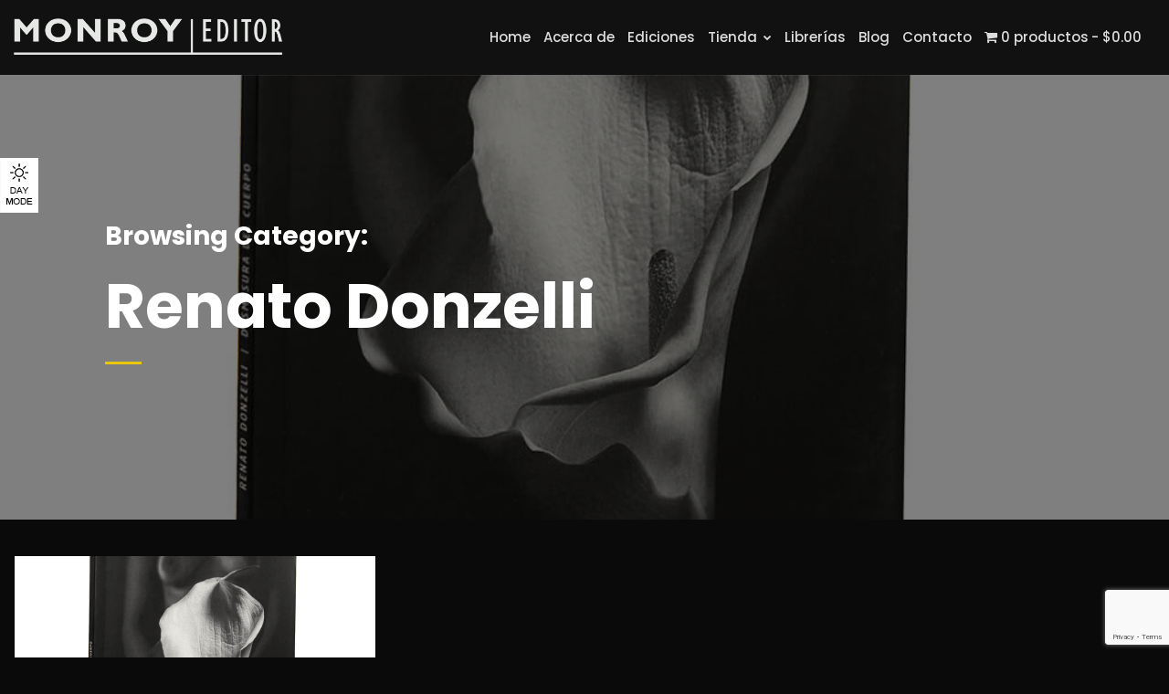

--- FILE ---
content_type: text/html; charset=UTF-8
request_url: https://www.monroyeditor.com/album-category/renato-donzelli/
body_size: 12320
content:
<!doctype html>
<html lang="es">

	<head>
		<meta charset="UTF-8">
		<meta http-equiv="X-UA-Compatible" content="IE=edge">
		<meta name="viewport" content="width=device-width, initial-scale=1.0">
		<meta property="og:url" content="https://www.monroyeditor.com/album/desmesura-del-cuerpo-renato-donzelli/" />
		<meta property="og:title" content="Desmesura del Cuerpo Renato Donzelli" />
		<meta property="og:description" content="Encontraremos diversas lecturas de anónimas mujeres a la que vemos en su intimidad, con un cierto aire de voyeurismo, orgullosas y desafiantes, ofreciendo la belleza sinuosa de su cuerpo. 

Producción Editorial | Editorial Production
Monroy Editor
Fotografía | Photography
Renato Donzelli
Textos | Texts
Douglas Monroy
Resumen Biográfico | Biographical Review
Douglas Monroy
Edición de Texto | Text Edition
Ginett Alarcón
Transcripción de Textos | Transcription of Texs
Marola López
Traducción | Translation
Beatriz Peñín
Diseño Gráfico | Graphic Design
Zilah Rojas
Retoque Digital | Digital Retoughing
Miguel Ángel Canchari
Catalogación en Fuente | Cataloging Source   
Luisa Pérez Gil
Colaboradores Editoriales | Editorial Contributors
Abel Naím
Esso Álvarez
Francisco Da Antonio
Ginett Alarcón
Marola López
Impresión | Printing 
Editorial Arte
Tiraje | Copies
1.000 ejemplares
Páginas |Pages
64
Fot.Col. | 22 cm.
Edición Bilingüe (español-inglés)
Bilingual Edition (Spanish-English)
2014
" />
		<meta property="og:site_name" content="Monroy Editor"/>
				<meta property="og:image" content="https://www.monroyeditor.com/wp-content/uploads/2018/01/Desmesura-web-1024.jpg"/>
				
	<!-- This site is optimized with the Yoast SEO plugin v15.9.1 - https://yoast.com/wordpress/plugins/seo/ -->
	<title>Renato Donzelli archivos - Monroy Editor</title>
	<meta name="robots" content="index, follow, max-snippet:-1, max-image-preview:large, max-video-preview:-1" />
	<link rel="canonical" href="https://www.monroyeditor.com/album-category/renato-donzelli/" />
	<meta property="og:locale" content="es_ES" />
	<meta property="og:type" content="article" />
	<meta property="og:title" content="Renato Donzelli archivos - Monroy Editor" />
	<meta property="og:url" content="https://www.monroyeditor.com/album-category/renato-donzelli/" />
	<meta property="og:site_name" content="Monroy Editor" />
	<meta name="twitter:card" content="summary_large_image" />
	<script type="application/ld+json" class="yoast-schema-graph">{"@context":"https://schema.org","@graph":[{"@type":"WebSite","@id":"https://www.monroyeditor.com/#website","url":"https://www.monroyeditor.com/","name":"Monroy Editor","description":"","potentialAction":[{"@type":"SearchAction","target":"https://www.monroyeditor.com/?s={search_term_string}","query-input":"required name=search_term_string"}],"inLanguage":"es"},{"@type":"CollectionPage","@id":"https://www.monroyeditor.com/album-category/renato-donzelli/#webpage","url":"https://www.monroyeditor.com/album-category/renato-donzelli/","name":"Renato Donzelli archivos - Monroy Editor","isPartOf":{"@id":"https://www.monroyeditor.com/#website"},"breadcrumb":{"@id":"https://www.monroyeditor.com/album-category/renato-donzelli/#breadcrumb"},"inLanguage":"es","potentialAction":[{"@type":"ReadAction","target":["https://www.monroyeditor.com/album-category/renato-donzelli/"]}]},{"@type":"BreadcrumbList","@id":"https://www.monroyeditor.com/album-category/renato-donzelli/#breadcrumb","itemListElement":[{"@type":"ListItem","position":1,"item":{"@type":"WebPage","@id":"https://www.monroyeditor.com/","url":"https://www.monroyeditor.com/","name":"Portada"}},{"@type":"ListItem","position":2,"item":{"@type":"WebPage","@id":"https://www.monroyeditor.com/album-category/renato-donzelli/","url":"https://www.monroyeditor.com/album-category/renato-donzelli/","name":"Renato Donzelli"}}]}]}</script>
	<!-- / Yoast SEO plugin. -->


<link rel='dns-prefetch' href='//www.google.com' />
<link rel='dns-prefetch' href='//fonts.googleapis.com' />
<link rel='dns-prefetch' href='//s.w.org' />
<link rel='preconnect' href='https://fonts.gstatic.com' crossorigin />
<link rel="alternate" type="application/rss+xml" title="Monroy Editor &raquo; Feed" href="https://www.monroyeditor.com/feed/" />
<link rel="alternate" type="application/rss+xml" title="Monroy Editor &raquo; Feed de los comentarios" href="https://www.monroyeditor.com/comments/feed/" />
<link rel="alternate" type="application/rss+xml" title="Monroy Editor &raquo; Renato Donzelli Category Feed" href="https://www.monroyeditor.com/album-category/renato-donzelli/feed/" />
		<script type="text/javascript">
			window._wpemojiSettings = {"baseUrl":"https:\/\/s.w.org\/images\/core\/emoji\/13.0.1\/72x72\/","ext":".png","svgUrl":"https:\/\/s.w.org\/images\/core\/emoji\/13.0.1\/svg\/","svgExt":".svg","source":{"concatemoji":"https:\/\/www.monroyeditor.com\/wp-includes\/js\/wp-emoji-release.min.js?ver=5.6.16"}};
			!function(e,a,t){var n,r,o,i=a.createElement("canvas"),p=i.getContext&&i.getContext("2d");function s(e,t){var a=String.fromCharCode;p.clearRect(0,0,i.width,i.height),p.fillText(a.apply(this,e),0,0);e=i.toDataURL();return p.clearRect(0,0,i.width,i.height),p.fillText(a.apply(this,t),0,0),e===i.toDataURL()}function c(e){var t=a.createElement("script");t.src=e,t.defer=t.type="text/javascript",a.getElementsByTagName("head")[0].appendChild(t)}for(o=Array("flag","emoji"),t.supports={everything:!0,everythingExceptFlag:!0},r=0;r<o.length;r++)t.supports[o[r]]=function(e){if(!p||!p.fillText)return!1;switch(p.textBaseline="top",p.font="600 32px Arial",e){case"flag":return s([127987,65039,8205,9895,65039],[127987,65039,8203,9895,65039])?!1:!s([55356,56826,55356,56819],[55356,56826,8203,55356,56819])&&!s([55356,57332,56128,56423,56128,56418,56128,56421,56128,56430,56128,56423,56128,56447],[55356,57332,8203,56128,56423,8203,56128,56418,8203,56128,56421,8203,56128,56430,8203,56128,56423,8203,56128,56447]);case"emoji":return!s([55357,56424,8205,55356,57212],[55357,56424,8203,55356,57212])}return!1}(o[r]),t.supports.everything=t.supports.everything&&t.supports[o[r]],"flag"!==o[r]&&(t.supports.everythingExceptFlag=t.supports.everythingExceptFlag&&t.supports[o[r]]);t.supports.everythingExceptFlag=t.supports.everythingExceptFlag&&!t.supports.flag,t.DOMReady=!1,t.readyCallback=function(){t.DOMReady=!0},t.supports.everything||(n=function(){t.readyCallback()},a.addEventListener?(a.addEventListener("DOMContentLoaded",n,!1),e.addEventListener("load",n,!1)):(e.attachEvent("onload",n),a.attachEvent("onreadystatechange",function(){"complete"===a.readyState&&t.readyCallback()})),(n=t.source||{}).concatemoji?c(n.concatemoji):n.wpemoji&&n.twemoji&&(c(n.twemoji),c(n.wpemoji)))}(window,document,window._wpemojiSettings);
		</script>
		<style type="text/css">
img.wp-smiley,
img.emoji {
	display: inline !important;
	border: none !important;
	box-shadow: none !important;
	height: 1em !important;
	width: 1em !important;
	margin: 0 .07em !important;
	vertical-align: -0.1em !important;
	background: none !important;
	padding: 0 !important;
}
</style>
	<link rel='stylesheet' id='wp-block-library-css'  href='https://www.monroyeditor.com/wp-includes/css/dist/block-library/style.min.css?ver=5.6.16' type='text/css' media='all' />
<link rel='stylesheet' id='wc-block-vendors-style-css'  href='https://www.monroyeditor.com/wp-content/plugins/woocommerce/packages/woocommerce-blocks/build/vendors-style.css?ver=4.0.0' type='text/css' media='all' />
<link rel='stylesheet' id='wc-block-style-css'  href='https://www.monroyeditor.com/wp-content/plugins/woocommerce/packages/woocommerce-blocks/build/style.css?ver=4.0.0' type='text/css' media='all' />
<link rel='stylesheet' id='contact-form-7-css'  href='https://www.monroyeditor.com/wp-content/plugins/contact-form-7/includes/css/styles.css?ver=5.4' type='text/css' media='all' />
<link rel='stylesheet' id='sepia-utils-css'  href='https://www.monroyeditor.com/wp-content/plugins/sepia-utils/public/css/sepia-utils-public.css?ver=1.0.0' type='text/css' media='all' />
<link rel='stylesheet' id='wooajaxcart-css'  href='https://www.monroyeditor.com/wp-content/plugins/woocommerce-ajax-cart/assets/wooajaxcart.css?ver=5.6.16' type='text/css' media='all' />
<link rel='stylesheet' id='wpmenucart-icons-css'  href='https://www.monroyeditor.com/wp-content/plugins/woocommerce-menu-bar-cart/css/wpmenucart-icons.css?ver=2.9.7' type='text/css' media='all' />
<link rel='stylesheet' id='wpmenucart-font-css'  href='https://www.monroyeditor.com/wp-content/plugins/woocommerce-menu-bar-cart/css/wpmenucart-font.css?ver=2.9.7' type='text/css' media='all' />
<link rel='stylesheet' id='wpmenucart-css'  href='https://www.monroyeditor.com/wp-content/plugins/woocommerce-menu-bar-cart/css/wpmenucart-main.css?ver=2.9.7' type='text/css' media='all' />
<link rel='stylesheet' id='woocommerce-layout-css'  href='https://www.monroyeditor.com/wp-content/plugins/woocommerce/assets/css/woocommerce-layout.css?ver=5.0.3' type='text/css' media='all' />
<link rel='stylesheet' id='woocommerce-smallscreen-css'  href='https://www.monroyeditor.com/wp-content/plugins/woocommerce/assets/css/woocommerce-smallscreen.css?ver=5.0.3' type='text/css' media='only screen and (max-width: 768px)' />
<link rel='stylesheet' id='woocommerce-general-css'  href='https://www.monroyeditor.com/wp-content/plugins/woocommerce/assets/css/woocommerce.css?ver=5.0.3' type='text/css' media='all' />
<style id='woocommerce-inline-inline-css' type='text/css'>
.woocommerce form .form-row .required { visibility: visible; }
</style>
<link rel='stylesheet' id='bootstrap-css'  href='https://www.monroyeditor.com/wp-content/themes/sepia/assets/vendor/bootstrap/css/bootstrap.min.css?ver=1.0' type='text/css' media='all' />
<link rel='stylesheet' id='animsition-css'  href='https://www.monroyeditor.com/wp-content/themes/sepia/assets/vendor/animsition/css/animsition.min.css?ver=1.0' type='text/css' media='all' />
<link rel='stylesheet' id='font-awesome-css'  href='https://www.monroyeditor.com/wp-content/plugins/elementor/assets/lib/font-awesome/css/font-awesome.min.css?ver=4.7.0' type='text/css' media='all' />
<style id='font-awesome-inline-css' type='text/css'>
[data-font="FontAwesome"]:before {font-family: 'FontAwesome' !important;content: attr(data-icon) !important;speak: none !important;font-weight: normal !important;font-variant: normal !important;text-transform: none !important;line-height: 1 !important;font-style: normal !important;-webkit-font-smoothing: antialiased !important;-moz-osx-font-smoothing: grayscale !important;}
</style>
<link rel='stylesheet' id='lightgallery-css'  href='https://www.monroyeditor.com/wp-content/themes/sepia/assets/vendor/lightgallery/css/lightgallery.min.css?ver=1.0' type='text/css' media='all' />
<link rel='stylesheet' id='owl-carousel-css'  href='https://www.monroyeditor.com/wp-content/themes/sepia/assets/vendor/owl-carousel/css/owl.carousel.min.css?ver=1.0' type='text/css' media='all' />
<link rel='stylesheet' id='owl-theme-css'  href='https://www.monroyeditor.com/wp-content/themes/sepia/assets/vendor/owl-carousel/css/owl.theme.default.min.css?ver=1.0' type='text/css' media='all' />
<link rel='stylesheet' id='YTPlayer-css'  href='https://www.monroyeditor.com/wp-content/themes/sepia/assets/vendor/ytplayer/css/jquery.mb.YTPlayer.min.css?ver=1.0' type='text/css' media='all' />
<link rel='stylesheet' id='animate-css'  href='https://www.monroyeditor.com/wp-content/themes/sepia/assets/vendor/animate.min.css?ver=1.0' type='text/css' media='all' />
<link rel='stylesheet' id='helper-css'  href='https://www.monroyeditor.com/wp-content/themes/sepia/assets/css/helper.css?ver=1.0' type='text/css' media='all' />
<link rel='stylesheet' id='theme-css'  href='https://www.monroyeditor.com/wp-content/themes/sepia/assets/css/theme.css?ver=1.0' type='text/css' media='all' />
<link rel='stylesheet' id='dark-style-css'  href='https://www.monroyeditor.com/wp-content/themes/sepia/assets/css/dark-style.css?ver=1.0' type='text/css' media='all' />
<style id='dark-style-inline-css' type='text/css'>

			#header.menu-align-right #logo, #header.menu-align-left #logo {
				top: 20px;
			}
			#header #logo img {
				max-height: 40px;
			}
		
			a,
			.isotope-filter.fi-to-button ul.isotope-filter-links > li > a:hover,
			.isotope-filter.fi-to-button ul.isotope-filter-links > li > a.active,
			.gl-item-title a:hover,
			.gli-alter-2 .gl-item-title a:hover,
			.gli-alter-3 .gl-item-title a:hover,
			ul.gallery-meta > li a:hover,
			.gallery-single-carousel ul.gallery-meta > li a:hover,
			.favorite-btn.active .icon-heart-filled,
			.sr-item-title:hover,
			.sr-item-title > a:hover,
			.sr-item-meta a:hover,
			ul.sr-item-attr > li a:hover,
			.cc-meta a:hover,
			.owl-carousel ul.cc-item-attr > li a:hover,
			.bl-item-title:hover, .bl-item-title:focus,
			.bl-item-title h2:hover, .bl-item-title h2:focus,
			ul.bl-item-attr > li a:hover,
			.single-post-image-caption a,
			.blog-single-meta .article-author a:hover,
			.blog-single-meta .article-time-cat a:hover,
			.blog-single-links a:hover, .blog-single-links a:focus, .blog-single-links .favorite-btn:hover,
			.bs-nav-title:hover, .bs-nav-title h4:hover,
			.related-posts-item .rp-item-title:hover,
			.related-posts-item .rp-item-title h4:hover,
			.media-heading a:hover,
			.media-reply a:hover,
			.blog-author-name a:hover,
			.sidebar-categories > ul > li > a:hover,
			.sidebar-post-list .post-data .post-title a:hover,
			.sidebar-post-list .post-data .author a:hover,
			.sidebar-comment-data .author a:hover,
			.sidebar-comment-wrap .sidebar-comment a:hover,
			.sidebar-meta ul > li > a:hover,
			.sidebar-widget:not(.sepia_follow):not(.sepia_tags) ul > li > a:hover,
			.btn-primary.btn-link,
			.btn-primary-bordered,
			.btn-link,
			.btn-link:hover,
			.btn-link.focus,
			.btn-link:focus,
			.btn-link.active,
			.btn-link:active,
			.btn-link.active.focus,
			.btn-link.active:focus,
			.btn-link.active:hover,
			.btn-link:active.focus,
			.btn-link:active:focus,
			.btn-link:active:hover,
			.open > .dropdown-toggle.btn-link,
			.open > .dropdown-toggle.btn-link.focus,
			.open > .dropdown-toggle.btn-link:focus,
			.open > .dropdown-toggle.btn-link:hover,
			.follow-me-buttons a:hover,
			.footer-copyright a {
				color: #e8c609;
			}

			a:hover, a:focus {
				color: #ffe427;
			}

			::selection,
			::-moz-selection,
			::-webkit-selection {
				background: #e8c609;
			}

			hr.hr-short {
				border-top: 3px solid #e8c609;
			}

			.animsition-loading,
			.related-posts-heading,
			.sidebar-heading {
				border-left: 3px solid #e8c609;
			}

			.sidebar hr {
				border-top: 2px solid #e8c609;
			}

			.ph-more-info-trigger-icon {
				border: 2px solid #e8c609;
			}

			.tt-menu-nav > li > a:after,
			.tt-menu-nav > li.active > a:after,
			.tt-tools-button,
			#tt-intro .cc-category,
			ul.isotope-filter-links > li > a:after,
			.isotope-filter-button,
			.gtb-heading-category a,
			.gtb-heading-category span,
			#gallery.gsi-color .gallery-single-item:before,
			.gallery-share,
			.sr-item-category a,
			.sr-item-category span,
			.price-box.price-box-featured .btn-price-box,
			.price-box.price-box-featured .btn-price-box:hover,
			.owl-dots .owl-dot.active span, .owl-dots .owl-dot:hover span,
			.owl-carousel .cc-category a,
			.owl-carousel .cc-category span,
			#blog-list-carousel-section .owl-carousel .cc-category a:hover,
			.bl-item-category a,
			.bl-item-category span,
			.blog-list-item .bl-item-read-more:hover span,
			.blog-list-item .bl-item-read-more:hover span:before,
			.blog-list-item .bl-item-read-more:hover span:after,
			.blog-single-post-category a,
			.blog-single-post-category span,
			.blog-single-tags a:hover,
			.related-posts-item .rp-item-category a,
			.sidebar-categories > ul > li > a:hover span,
			.sidebar-tags a:hover,
			#tt-post-password-form button,
			.page-header-category > a,
			.ph-more-info-trigger-icon:before, 
			.ph-more-info-trigger-icon:after,
			.pagination > .active > a, 
			.pagination > .active > a:focus, 
			.pagination > .active > a:hover, 
			.pagination > .active > span, 
			.pagination > .active > span:focus, 
			.pagination > .active > span:hover,
			.btn-primary,
			.scrolltotop:hover,
			.scrolltotop:focus,
			input.wpcf7-form-control.wpcf7-submit,
			.bl-item-category a,
			.bl-item-category span,
			.page-num-span {
				background-color: #e8c609;
			}


			.tt-submenu li > a:hover {
				-webkit-box-shadow: inset 3px 0 0 0 #e8c609;
				box-shadow: inset 3px 0 0 0 #e8c609;
			}
			.tt-submenu > li.active > a {
				-webkit-box-shadow: 3px 0 0 0 #e8c609;
				box-shadow: inset 3px 0 0 0 #e8c609;
			}

			@media (max-width: 991px) {
				.tt-menu-nav > li.active > a {
					box-shadow: inset 4px 0 0 0 #e8c609;
				}

				.tt-submenu > li.active > a {
					box-shadow: inset 4px 0 0 0 #e8c609;
				}
			}

			.tt-clobal-search #tt-clobal-search-input:focus {
				border-bottom-color: #e8c609;
			}

			.price-box.price-box-featured .btn-price-box,
			.price-box.price-box-featured .btn-price-box:hover,
			.pagination > .active > a, 
			.pagination > .active > a:focus, 
			.pagination > .active > a:hover, 
			.pagination > .active > span, 
			.pagination > .active > span:focus, 
			.pagination > .active > span:hover,
			.btn-primary,
			.btn-primary-bordered,
			input.wpcf7-form-control.wpcf7-submit,
			.page-num-span {
				border-color: #e8c609;
			}

			.nav-outside-top .owl-nav .owl-prev:hover, 
			.nav-outside-top .owl-nav .owl-next:hover,
			.gli-colored .gallery-list-item .gl-item-image-inner:hover:before,
			.gli-colored.gli-alter-4 .gallery-list-item:hover .gl-item-image-inner:before,
			.gli-colored.gli-alter-4 .gallery-list-item:hover .gl-item-image-inner:hover:before,
			.gli-colored.gli-alter-5 .gallery-list-item:hover .gl-item-image-inner:before {
				background-color: #e8c609 !important;
			}

			.form-control:focus,
			.wpcf7-form-control:focus {
				border-color: #e8c609 !important;
			}

			.btn-primary:hover,
			.btn-primary.focus,
			.btn-primary:focus,
			.btn-primary.active,
			.btn-primary:active,
			.btn-primary.active.focus,
			.btn-primary.active:focus,
			.btn-primary.active:hover,
			.btn-primary:active.focus,
			.btn-primary:active:focus,
			.btn-primary:active:hover,
			.open > .dropdown-toggle.btn-primary,
			.open > .dropdown-toggle.btn-primary.focus,
			.open > .dropdown-toggle.btn-primary:focus,
			.open > .dropdown-toggle.btn-primary:hover,
			.btn-primary-bordered:hover,
			.btn-primary-bordered.focus,
			.btn-primary-bordered:focus,
			.btn-primary-bordered.active,
			.btn-primary-bordered:active,
			.btn-primary-bordered.active.focus,
			.btn-primary-bordered.active:focus,
			.btn-primary-bordered.active:hover,
			.btn-primary-bordered:active.focus,
			.btn-primary-bordered:active:focus,
			.btn-primary-bordered:active:hover,
			.open > .dropdown-toggle.btn-primary-bordered,
			.open > .dropdown-toggle.btn-primary-bordered.focus,
			.open > .dropdown-toggle.btn-primary-bordered:focus,
			.open > .dropdown-toggle.btn-primary-bordered:hover,
			input.wpcf7-form-control.wpcf7-submit:hover {
				background-color: #caa800;
				border-color: #caa800;
			}

			.btn-primary.btn-link:hover,
			.btn-primary.btn-link.focus,
			.btn-primary.btn-link:focus,
			.btn-primary.btn-link.active,
			.btn-primary.btn-link:active,
			.btn-primary.btn-link.active.focus,
			.btn-primary.btn-link.active:focus,
			.btn-primary.btn-link.active:hover,
			.btn-primary.btn-link:active.focus,
			.btn-primary.btn-link:active:focus,
			.btn-primary.btn-link:active:hover,
			.open > .dropdown-toggle.btn-primary.btn-link,
			.open > .dropdown-toggle.btn-primary.btn-link.focus,
			.open > .dropdown-toggle.btn-primary.btn-link:focus,
			.open > .dropdown-toggle.btn-primary.btn-link:hover {
				color: #caa800;
			}
			
			.bl-item-category a,
			.bl-item-category span {	
				color: #FFF;
			}
	
		body {font-family: "Poppins", Arial, Helvetica, sans-serif;font-size: 16px;font-weight: 400;} h1, h2, h3, h4, h5, h6 {font-family: "Poppins",  Arial, Helvetica, sans-serif;font-weight: 700
		} body.tt-dark-style #footer {
    border-top: 1px solid #e8c609
    }
.price-box {
	border: 1px solid #e8c609!important;
}
.btn-primary {
	color:#000!important;
}
.bl-item-category a, .bl-item-category span {
    color: #111;
}
.btn-primary:hover {
	color: #fff!important;
}
</style>
<link rel='stylesheet' id='dashicons-css'  href='https://www.monroyeditor.com/wp-includes/css/dashicons.min.css?ver=5.6.16' type='text/css' media='all' />
<style id='dashicons-inline-css' type='text/css'>
[data-font="Dashicons"]:before {font-family: 'Dashicons' !important;content: attr(data-icon) !important;speak: none !important;font-weight: normal !important;font-variant: normal !important;text-transform: none !important;line-height: 1 !important;font-style: normal !important;-webkit-font-smoothing: antialiased !important;-moz-osx-font-smoothing: grayscale !important;}
</style>
<link rel='stylesheet' id='zoom-instagram-widget-css'  href='https://www.monroyeditor.com/wp-content/plugins/instagram-widget-by-wpzoom/css/instagram-widget.css?ver=1607354908' type='text/css' media='all' />
<link rel="preload" as="style" href="https://fonts.googleapis.com/css?family=Poppins:300,400,500,600,700&#038;display=swap&#038;ver=1617133869" /><link rel="stylesheet" href="https://fonts.googleapis.com/css?family=Poppins:300,400,500,600,700&#038;display=swap&#038;ver=1617133869" media="print" onload="this.media='all'"><noscript><link rel="stylesheet" href="https://fonts.googleapis.com/css?family=Poppins:300,400,500,600,700&#038;display=swap&#038;ver=1617133869" /></noscript><script type='text/javascript' src='https://www.monroyeditor.com/wp-includes/js/jquery/jquery.min.js?ver=3.5.1' id='jquery-core-js'></script>
<script type='text/javascript' src='https://www.monroyeditor.com/wp-includes/js/jquery/jquery-migrate.min.js?ver=3.3.2' id='jquery-migrate-js'></script>
<script type='text/javascript' src='https://www.monroyeditor.com/wp-content/plugins/sepia-utils/public/js/sepia-utils-public.js?ver=1.0.0' id='sepia-utils-js'></script>
<script type='text/javascript' id='wooajaxcart-js-extra'>
/* <![CDATA[ */
var wooajaxcart = {"updating_text":"Actualizando...","warn_remove_text":"\u00bfSeguro que quieres eliminar del carrito este art\u00edculo?","ajax_timeout":"500","confirm_zero_qty":"yes","use_faster_ajax":null,"qty_buttons_lock_input":null};
/* ]]> */
</script>
<script type='text/javascript' src='https://www.monroyeditor.com/wp-content/plugins/woocommerce-ajax-cart/assets/wooajaxcart.js?ver=5.6.16' id='wooajaxcart-js'></script>
<script type='text/javascript' id='wpmenucart-ajax-assist-js-extra'>
/* <![CDATA[ */
var wpmenucart_ajax_assist = {"shop_plugin":"woocommerce","always_display":"1"};
/* ]]> */
</script>
<script type='text/javascript' src='https://www.monroyeditor.com/wp-content/plugins/woocommerce-menu-bar-cart/javascript/wpmenucart-ajax-assist.js?ver=2.9.7' id='wpmenucart-ajax-assist-js'></script>
<script type='text/javascript' src='https://www.monroyeditor.com/wp-content/themes/sepia/js/lib/conditionizr-4.3.0.min.js?ver=4.3.0' id='conditionizr-js'></script>
<!--[if lte IE 9]>
<script type='text/javascript' src='https://www.monroyeditor.com/wp-content/themes/sepia/assets/vendor/html5shiv.min.js?ver=5.6.16' id='html5shiv-js'></script>
<![endif]-->
<!--[if lte IE 9]>
<script type='text/javascript' src='https://www.monroyeditor.com/wp-content/themes/sepia/assets/vendor/respond.min.js?ver=5.6.16' id='respond-js'></script>
<![endif]-->
<link rel="https://api.w.org/" href="https://www.monroyeditor.com/wp-json/" /><link rel="EditURI" type="application/rsd+xml" title="RSD" href="https://www.monroyeditor.com/xmlrpc.php?rsd" />
<link rel="wlwmanifest" type="application/wlwmanifest+xml" href="https://www.monroyeditor.com/wp-includes/wlwmanifest.xml" /> 
<meta name="generator" content="WordPress 5.6.16" />
<meta name="generator" content="WooCommerce 5.0.3" />
<meta name="framework" content="Redux 4.1.24" />	<noscript><style>.woocommerce-product-gallery{ opacity: 1 !important; }</style></noscript>
			<style type="text/css" id="wp-custom-css">
			body.tt-dark-style #footer {
    border-top: 1px solid #e8c609
    }
.price-box {
	border: 1px solid #e8c609!important;
}
.btn-primary {
	color:#000!important;
}
.bl-item-category a, .bl-item-category span {
    color: #111;
}
.btn-primary:hover {
	color: #fff!important;
}
#tt-intro .intro-title {
    font-size: 58px!important;
}
#tt-intro .intro-description {
    margin: 0px!important;
}

.price-box .price-heading .price-title {
  	font-size: 25px!important;
}
.price-box .price-box-price .price {
    font-size: 30px!important;
		color:#e8c609!important;
}
.price-box .price-heading {
    padding: 150px 15px!important;
}
.ph-more-info-trigger {
    border: 1px solid #ccc;
    padding: 5px;
}
body.tt-dark-style input.wpcf7-form-control.wpcf7-submit {
    color: #000!important;
    background: #e8c609!important;
    border: 1px solid 	#e8c609!important;
	width: 100%;
}
.isotope.gutter-1 .isotope-top-content.gallery-share-on {
    padding-bottom: 15px!important;
    text-align: center;
}
.btn-price-box{
	color:#000!important;
}
btn-price-box:hover{
	color:#fff!important;
}
.pr-box.price-heading:after {
   background-color: rgba(0, 0, 0, 0)!important; 
}
.woocommerce ul.products li.product .button {
    background-color: #e8c609 !important;
	border-radius: unset !important;
	line-height: 2;
	margin: auto;
	display: block;
  text-align: center;
}
.woocommerce ul.products li.product {
	    border: 1px solid #e8c609!important;
    padding: 10px;
}
.h5, h5 {
    font-size: 38px;
}
.woocommerce div.product .woocommerce-tabs ul.tabs li.active {
    background: #e8c609!important;
    border-bottom-color: #e8c609!important;
    color: black!important;
}
.woocommerce div.product .woocommerce-tabs ul.tabs li {
    border: 1px solid #e8c609!important;

}
.woocommerce #respond input#submit.alt, .woocommerce a.button.alt, .woocommerce button.button.alt, .woocommerce input.button.alt {
    background-color: #e8c609!important;
    color: #000!important;
    
}
.post-2412 {
	padding-top: 30px;
}
.page-content table thead, .post-content table thead, .blog-post-comments table thead {
    background-color: #e8c609!important;
    color: #000!important;
}

/*.woocommerce-cart .woocommerce {
  display: flex!important;
}*/
.page-content {
    max-width:100%!important;
	}
.woocommerce-error, .woocommerce-info, .woocommerce-message {
    background-color: #ffffff30!important;
    color: #ffffff!important;

}
.woocommerce-checkout-payment{
	background:none!important;
}
.tt-heading-title {
    max-width: 100%;
}
.woocommerce .quantity .qty {
    width: 5em!important; 
}
.wac-qty-button {
    background-color: transparent!important;

}
		</style>
			</head>

		<body data-rsssl=1 id="body" class="archive tax-album-category term-renato-donzelli term-60 theme-sepia woocommerce-no-js animsition tt-boxed switcher tt-dark-style body-header-solid elementor-default elementor-kit-2234">




		<!-- =================
		//// Begin header //// 
		======================
		* Use class "header-show-hide-on-scroll" to hide header on scroll down and show on scroll up.
		* Use class "header-fixed-top" to set header to fixed position.
		* Use class "header-transparent" to set header to transparent.
		* Use class "menu-align-left" to align menu to left.
		* Use class "menu-align-right" to align menu to right.
		* Use class "menu-align-center" to align menu to center (do not use with header classes!).
		-->
		
		<header id="header" class="menu-align-right header-show-hide-on-scroll header-solid">

			<!-- Begin header inner -->
			<div class="header-inner tt-wrap"> <!-- add/remove class "tt-wrap" to enable/disable element boxed layout (class "tt-boxed" is required in <body data-rsssl=1> tag! ) -->

				<!-- Begin logo 
				================ -->
								
				<div id="logo">
					<a href="https://www.monroyeditor.com/" class="logo-dark"><img src="https://www.monroyeditor.com/wp-content/uploads/2019/02/Logo-Monroy-Editor-ORIGINAL-copia.png" alt="Monroy Editor"></a>
					<a href="https://www.monroyeditor.com/" class="logo-light"><img src="https://www.monroyeditor.com/wp-content/uploads/2019/02/Logo-Monroy-Editor-ORIGINAL-invertido.png" alt="Monroy Editor"></a>

					<!-- for small screens -->
					<a href="https://www.monroyeditor.com/" class="logo-dark-m"><img src="https://www.monroyeditor.com/wp-content/uploads/2020/11/Logo-pequeño.png" alt="Monroy Editor"></a>
					<a href="https://www.monroyeditor.com/" class="logo-light-m"><img src="https://www.monroyeditor.com/wp-content/uploads/2020/11/Logo-pequeño.png" alt="Monroy Editor"></a>
				</div>
				<!-- End logo -->

				<!-- ====================
				//// Begin main menu ////
				===================== -->
				<nav class="tt-main-menu">

					<!-- Begin mobile menu toggle button -->
					<div id="tt-m-menu-toggle-btn">
						<span></span>
					</div>
					<!-- End mobile menu toggle button -->

					<!-- Begin menu tools 
					====================== -->
					<div class="tt-menu-tools">
						<ul>
								
							<!-- Begin tt-dropdown (languages) 
							===================================
							* Use class "tt-dropdown-dark" to enable dropdown dark style.
							-->
						
							<!-- End tt-dropdown -->
								
						</ul>
					</div>
					<!-- End menu tools -->

					<!-- Collect the nav links for toggling 
					========================================
					* Use class "tt-submenu-dark" to enable submenu dark style.
	 -->
										
						<div class="tt-menu-collapse tt-submenu-dark">
							<ul id="menu-main-menu" class="tt-menu-nav"><li id="menu-item-66" class="menu-item menu-item-type-post_type menu-item-object-page menu-item-home menu-item-66 tt-submenu-master"><a href="https://www.monroyeditor.com/">Home</a></li>
<li id="menu-item-2104" class="menu-item menu-item-type-custom menu-item-object-custom menu-item-2104 tt-submenu-master"><a href="https://www.monroyeditor.com/acerca-de-mi">Acerca de</a></li>
<li id="menu-item-627" class="menu-item menu-item-type-custom menu-item-object-custom menu-item-627 tt-submenu-master"><a href="https://www.monroyeditor.com/portfolio/">Ediciones</a></li>
<li id="menu-item-2454" class="menu-item menu-item-type-post_type menu-item-object-page menu-item-has-children tt-submenu-wrap menu-item-2454 tt-submenu-master"><a href="https://www.monroyeditor.com/tienda/" class="dropdown-toggle clickable" data-toggle="dropdown">Tienda</a>
<ul class="tt-submenu depth_0">
	<li id="menu-item-2742" class="menu-item menu-item-type-taxonomy menu-item-object-product_cat menu-item-2742 tt-submenu-master"><a href="https://www.monroyeditor.com/categoria-producto/libros/fotografia/">Fotografía</a></li>
	<li id="menu-item-2743" class="menu-item menu-item-type-taxonomy menu-item-object-product_cat menu-item-2743 tt-submenu-master"><a href="https://www.monroyeditor.com/categoria-producto/libros/novelas/">Novelas</a></li>
</ul>
</li>
<li id="menu-item-446" class="menu-item menu-item-type-custom menu-item-object-custom menu-item-446 tt-submenu-master"><a href="https://www.monroyeditor.com/librerias/">Librerías</a></li>
<li id="menu-item-3212" class="menu-item menu-item-type-custom menu-item-object-custom menu-item-3212 tt-submenu-master"><a href="#">Blog</a></li>
<li id="menu-item-2103" class="menu-item menu-item-type-custom menu-item-object-custom menu-item-2103 tt-submenu-master"><a href="https://www.monroyeditor.com/contacto/">Contacto</a></li>
<li class="menu-item wpmenucartli wpmenucart-display-standard menu-item tt-submenu-master" id="wpmenucartli"><a class="wpmenucart-contents empty-wpmenucart-visible" href="https://www.monroyeditor.com/tienda/" title="Empezar a comprar"><i class="wpmenucart-icon-shopping-cart-0" role="img" aria-label="Carrito"></i><span class="cartcontents">0 productos</span><span class="amount">&#36;0.00</span></a></li></ul>						</div> <!-- /.tt-menu-collapse -->
					
				</nav> 
				<!-- End main menu -->

			</div>
			<!-- End header inner -->




			



		</header>
		<!-- End header -->


		<!-- *************************************
		*********** Begin body content *********** 
		************************************** -->
		<div id="body-content">
			
			<section id="page-header" class="ph-left ph-lg ph-image-on" style="">

				
										<div class="page-header-image parallax-6 bg-image" style="background-image: url(https://www.monroyeditor.com/wp-content/uploads/2018/01/Desmesura-web-1024.jpg);">

						<div class="cover bg-transparent-5-dark"></div>
					
					</div>
				<!-- End page header image -->
								<!-- Begin page header inner -->
				<div class="page-header-inner tt-wrap">

					
						<!-- Begin page header caption 
						===============================
						* Use classes "ph-caption-xs", "ph-caption-sm", "ph-caption-lg" or "ph-caption-xlg" to set page header size.
						* Use class "parallax-1" up to "parallax-6" to enable parallax effect.
						* Use class "fade-out-scroll-1" up to "fade-out-scroll-6" to enable fade out effect if page scroll.
						-->
						<div class="page-header-caption ph-caption-lg parallax-5 fade-out-scroll-3">
						
																								<h3 class="page-header-subtitle">Browsing Category:</h3>
																<h1 class="page-header-title">Renato Donzelli</h1>
																<hr class="hr-short" />
																<p class="page-header-description max-width-650">
																	</p>
																													
						</div>
						<!-- End page header caption -->
					
				</div> 
				<!-- End page header inner -->

			</section>


	

						

			
			<section id="gallery-list-section" class="">
						<div class="container-fluid">
				<div class="row">
							<div class="col-md-12 no-padding">	
				
			<!-- =================================
			///// Begin gallery list section /////
			================================== -->
								<div class="isotope-wrap  tt-wrap"> <!-- add/remove class "tt-wrap" to enable/disable element boxed layout (class "tt-boxed" is required in <body data-rsssl=1> tag! ) -->
					
					<!-- Begin isotope
					===================
					* Use class "gutter-1", "gutter-2" or "gutter-3" to add more space between items.
					* Use class "col-1", "col-2", "col-3", "col-4", "col-5" or "col-6" for columns.
					-->
		
					<div class="isotope col-3 gutter-3">
						
														<!-- Begin isotope filter
								==========================
								* Use class "fi-to-button" to enable isotope filter button syle.
								* Use class "fi-center" or "fi-right" to align filter ("fi-center"= no effect on "fi-to-button").
								-->
																								
						<!-- Begin isotope items wrap 
						==============================
						* Use class "gli-alter-1", "gli-alter-2", "gli-alter-3", "gli-alter-4" or "gli-alter-5" to change gallery list item style.
						* Use class "gli-dark" or "gli-colored" to enable colored hover overlay (effect only with default hover overlay and "gli-alter-4", "gli-alter-5" classes!).
						* Use class "gli-frame" to enable image frames.
						-->
												<div class="isotope-items-wrap 
							 
							 gli-colored							 gli-alter-0						">

							<!-- Grid sizer (do not remove!!!) -->
							<div class="grid-sizer"></div>
																					
								
														<div class="isotope-item libros renato-donzelli iso-height-1">

								<!-- Begin gallery list item -->
								<div class="gallery-list-item">

									<!-- Begin gallery list item image -->
									<div class="gl-item-image-wrap">

										<!-- Begin gallery list item image inner -->
										<a href="https://www.monroyeditor.com/album/desmesura-del-cuerpo-renato-donzelli/" class="gl-item-image-inner">
																							<div class="gl-item-image bg-image" style="background-image: url(https://www.monroyeditor.com/wp-content/uploads/2018/01/Desmesura-web-1024.jpg); background-position: 50% 50%"></div>
																						<span class="gl-item-image-zoom"></span>
										</a>
										<!-- End gallery list item image inner -->

										<!-- Begin gallery list item meta -->
										<ul class="gli-meta gli-crop">
											<li>
														<!-- Begin add to favorites button -->
				<div class="favorite-btn">
			<div class="fav-inner">
				<div class="icon-heart">
					<span class="icon-heart-empty" title="Like"></span>
					<span class="icon-heart-filled" title="Unlike"></span>
				</div>
			</div>

			<div class="fav-count" title="Like counter" data-id="122">1</div>
		</div>
		<!-- End add to favorites button -->
				
											</li>
										</ul>
										<!-- End gallery list item meta -->

									</div>
									<!-- End gallery list item image -->
									
									<!-- Begin gallery list item info -->
									<div class="gl-item-info gli-crop">
										<div class="gl-item-caption">
											<h2 class="gl-item-title"><a href="https://www.monroyeditor.com/album/desmesura-del-cuerpo-renato-donzelli/">Desmesura del Cuerpo Renato Donzelli</a></h2>
											<span class="gl-item-category"><a href="https://www.monroyeditor.com/album-category/libros/">Libros</a>, <a href="https://www.monroyeditor.com/album-category/renato-donzelli/">Renato Donzelli</a></span>
										</div>
									</div>
									<!-- End gallery list item info -->

								</div>
								<!-- End gallery list item -->

							</div>
							<!-- End isotope item -->
														
								
													</div>
						<!-- End isotope items wrap -->

					</div>
					<!-- End isotope -->
					
					

					</div> <!-- /.isotope-wrap -->
					
										
															
				</div>
									
				</div>	
			</div>
					</div>
				</section>
					
					

				<!-- ===========================
			///// Begin footer section /////
			================================
			* Use class "footer-dark" to enable dark footer.
			* Use class "no-margin-top" if needed. 
			-->
						<section id="footer" class=" footer-dark">
				<div class="footer-inner">
					<div class="footer-container tt-wrap">
						<div class="row">
							<div class="col-md-3">
																<!-- Begin footer logo -->
								<div id="footer-logo">
									<a href="https://www.monroyeditor.com/" class="logo-dark"><img src="https://www.monroyeditor.com/wp-content/uploads/2019/02/Logo-Monroy-Editor-ORIGINAL-copia.png" alt="Monroy Editor"></a>
									<a href="https://www.monroyeditor.com/" class="logo-light"><img src="https://www.monroyeditor.com/wp-content/uploads/2019/02/Logo-Monroy-Editor-ORIGINAL-invertido.png" alt="Monroy Editor"></a>

									<!-- for small screens -->
									<a href="https://www.monroyeditor.com/" class="logo-dark-m"><img src="https://www.monroyeditor.com/wp-content/uploads/2020/11/Logo-pequeño.png" alt="Monroy Editor"></a>
									<a href="https://www.monroyeditor.com/" class="logo-light-m"><img src="https://www.monroyeditor.com/wp-content/uploads/2020/11/Logo-pequeño.png" alt="Monroy Editor"></a>
				
								</div>
								<!-- End footer logo -->
									
															
								

							</div> <!-- /.col -->

							<div class="col-md-5">
								
								<div id="contact_info-3" class="footer-text contact_info"> 
			
			<div class="clear"></div>
							<div class="blog-author-info">
					<h4 class="blog-author-name">
																								</h4>
					<div class="blog-author-sub"></div>

					<!-- Use data attributes to set text maximum characters or words (example: data-max-characters="120" or data-max-words="40") -->
					<p class="blog-author-text"></p>

				</div>
			

			
			</div>								

							</div> <!-- /.col -->

							<div class="col-md-4">
								
								<div id="sepia_follow-2" class="footer-text sepia_follow">										
			<!-- Begin social buttons -->
			<div class="social-buttons">
				<ul>
					<li><a href="https://www.facebook.com/Monroy-Editor-1106133389546338/?modal=admin_todo_tour" class="btn btn-social-min btn-default btn-rounded-full" title="Follow me on Facebook" target="_blank"><i class="fa fa-facebook"></i></a></li>					<li><a href="https://twitter.com/MonroyEditor" class="btn btn-social-min btn-default btn-rounded-full" title="Follow me on Twitter" target="_blank"><i class="fa fa-twitter"></i></a></li>										<li><a href="https://www.instagram.com/monroyeditor/" class="btn btn-social-min btn-default btn-rounded-full" title="Follow me on Instagram" target="_blank"><i class="fa fa-instagram"></i></a></li>										<li><a href="https://www.pinterest.es/monroyeditor/_saved/" class="btn btn-social-min btn-default btn-rounded-full" title="Follow me on Pinterest" target="_blank"><i class="fa fa-pinterest"></i></a></li>																				
				</ul>
			</div>
			<!-- End social buttons -->
						</div>

							</div> <!-- /.col -->

						</div> <!-- /.row -->
					</div> <!-- /.footer-container -->

					<div class="footer-bottom">
						<div class="footer-container tt-wrap">
							<div class="row">
								<div class="col-md-6 col-md-push-6">

									<!-- Begin footer menu -->
									
										<ul id="menu-footer-menu" class="footer-menu"><li id="menu-item-357" class="menu-item menu-item-type-post_type menu-item-object-page menu-item-home menu-item-357"><a href="https://www.monroyeditor.com/">Home</a></li>
<li id="menu-item-2178" class="menu-item menu-item-type-post_type menu-item-object-page menu-item-2178"><a href="https://www.monroyeditor.com/portfolio/">Libros</a></li>
<li id="menu-item-2179" class="menu-item menu-item-type-post_type menu-item-object-page menu-item-2179"><a href="https://www.monroyeditor.com/librerias/">Librerías</a></li>
<li id="menu-item-360" class="menu-item menu-item-type-post_type menu-item-object-page menu-item-360"><a href="https://www.monroyeditor.com/contacto/">Contacto</a></li>
</ul>										
									
									<!-- End footer menu -->

								</div> <!-- /.col -->

								<div class="col-md-6 col-md-pull-6">

									<!-- Begin footer copyright -->
									<div class="footer-copyright">
										<p>© monroyeditor.com 2018 / All rights reserved</p>
										<p></p>
									</div>
									<!-- End footer copyright -->

								</div> <!-- /.col -->

							</div> <!-- /.row -->
						</div> <!-- /.footer-container -->
					</div> <!-- /.footer-bottom -->

				</div> <!-- /.footer-inner -->

				<!-- Scroll to top button -->
				<a href="#body" class="scrolltotop sm-scroll" title="Scroll to top"><i class="fa fa-chevron-up"></i></a>

			</section>
			<!-- End footer section -->
		<div class='light-switcher'> 
			<img class='light-img' src='https://www.monroyeditor.com/wp-content/themes/sepia/assets/img/light-switcher/light-style.png' alt='Switch to light style' width="42" height="60" />
			<img class='dark-img' src='https://www.monroyeditor.com/wp-content/themes/sepia/assets/img/light-switcher/dark-style.png' alt='Switch to dark style' width="42" height="60" />
		</div>
	
			

		</div>
		<!-- End body content -->

			<script type="text/javascript">
		(function () {
			var c = document.body.className;
			c = c.replace(/woocommerce-no-js/, 'woocommerce-js');
			document.body.className = c;
		})()
	</script>
	<script type='text/javascript' id='wpmenucart-js-extra'>
/* <![CDATA[ */
var wpmenucart_ajax = {"ajaxurl":"https:\/\/www.monroyeditor.com\/wp-admin\/admin-ajax.php","nonce":"cb08d47f2f"};
/* ]]> */
</script>
<script type='text/javascript' src='https://www.monroyeditor.com/wp-content/plugins/woocommerce-menu-bar-cart/javascript/wpmenucart.js?ver=2.9.7' id='wpmenucart-js'></script>
<script type='text/javascript' src='https://www.monroyeditor.com/wp-includes/js/dist/vendor/wp-polyfill.min.js?ver=7.4.4' id='wp-polyfill-js'></script>
<script type='text/javascript' id='wp-polyfill-js-after'>
( 'fetch' in window ) || document.write( '<script src="https://www.monroyeditor.com/wp-includes/js/dist/vendor/wp-polyfill-fetch.min.js?ver=3.0.0"></scr' + 'ipt>' );( document.contains ) || document.write( '<script src="https://www.monroyeditor.com/wp-includes/js/dist/vendor/wp-polyfill-node-contains.min.js?ver=3.42.0"></scr' + 'ipt>' );( window.DOMRect ) || document.write( '<script src="https://www.monroyeditor.com/wp-includes/js/dist/vendor/wp-polyfill-dom-rect.min.js?ver=3.42.0"></scr' + 'ipt>' );( window.URL && window.URL.prototype && window.URLSearchParams ) || document.write( '<script src="https://www.monroyeditor.com/wp-includes/js/dist/vendor/wp-polyfill-url.min.js?ver=3.6.4"></scr' + 'ipt>' );( window.FormData && window.FormData.prototype.keys ) || document.write( '<script src="https://www.monroyeditor.com/wp-includes/js/dist/vendor/wp-polyfill-formdata.min.js?ver=3.0.12"></scr' + 'ipt>' );( Element.prototype.matches && Element.prototype.closest ) || document.write( '<script src="https://www.monroyeditor.com/wp-includes/js/dist/vendor/wp-polyfill-element-closest.min.js?ver=2.0.2"></scr' + 'ipt>' );
</script>
<script type='text/javascript' src='https://www.monroyeditor.com/wp-includes/js/dist/i18n.min.js?ver=9e36b5da09c96c657b0297fd6f7cb1fd' id='wp-i18n-js'></script>
<script type='text/javascript' src='https://www.monroyeditor.com/wp-includes/js/dist/vendor/lodash.min.js?ver=4.17.21' id='lodash-js'></script>
<script type='text/javascript' id='lodash-js-after'>
window.lodash = _.noConflict();
</script>
<script type='text/javascript' src='https://www.monroyeditor.com/wp-includes/js/dist/url.min.js?ver=1b4bb2b3f526a1db366ca3147ac39562' id='wp-url-js'></script>
<script type='text/javascript' src='https://www.monroyeditor.com/wp-includes/js/dist/hooks.min.js?ver=d0d9f43e03080e6ace9a3dabbd5f9eee' id='wp-hooks-js'></script>
<script type='text/javascript' id='wp-api-fetch-js-translations'>
( function( domain, translations ) {
	var localeData = translations.locale_data[ domain ] || translations.locale_data.messages;
	localeData[""].domain = domain;
	wp.i18n.setLocaleData( localeData, domain );
} )( "default", {"translation-revision-date":"2025-11-02 11:15:55+0000","generator":"GlotPress\/4.0.3","domain":"messages","locale_data":{"messages":{"":{"domain":"messages","plural-forms":"nplurals=2; plural=n != 1;","lang":"es"},"You are probably offline.":["Probablemente est\u00e1s desconectado."],"Media upload failed. If this is a photo or a large image, please scale it down and try again.":["La subida de medios ha fallado. Si esto es una foto o una imagen grande, por favor, reduce su tama\u00f1o e int\u00e9ntalo de nuevo."],"An unknown error occurred.":["Ha ocurrido un error desconocido."],"The response is not a valid JSON response.":["Las respuesta no es una respuesta JSON v\u00e1lida."]}},"comment":{"reference":"wp-includes\/js\/dist\/api-fetch.js"}} );
</script>
<script type='text/javascript' src='https://www.monroyeditor.com/wp-includes/js/dist/api-fetch.min.js?ver=c207d2d188ba8bf763f7acd50b7fd5a9' id='wp-api-fetch-js'></script>
<script type='text/javascript' id='wp-api-fetch-js-after'>
wp.apiFetch.use( wp.apiFetch.createRootURLMiddleware( "https://www.monroyeditor.com/wp-json/" ) );
wp.apiFetch.nonceMiddleware = wp.apiFetch.createNonceMiddleware( "45303c5316" );
wp.apiFetch.use( wp.apiFetch.nonceMiddleware );
wp.apiFetch.use( wp.apiFetch.mediaUploadMiddleware );
wp.apiFetch.nonceEndpoint = "https://www.monroyeditor.com/wp-admin/admin-ajax.php?action=rest-nonce";
</script>
<script type='text/javascript' id='contact-form-7-js-extra'>
/* <![CDATA[ */
var wpcf7 = {"cached":"1"};
/* ]]> */
</script>
<script type='text/javascript' src='https://www.monroyeditor.com/wp-content/plugins/contact-form-7/includes/js/index.js?ver=5.4' id='contact-form-7-js'></script>
<script type='text/javascript' src='https://www.monroyeditor.com/wp-content/plugins/woocommerce/assets/js/jquery-blockui/jquery.blockUI.min.js?ver=2.70' id='jquery-blockui-js'></script>
<script type='text/javascript' id='wc-add-to-cart-js-extra'>
/* <![CDATA[ */
var wc_add_to_cart_params = {"ajax_url":"\/wp-admin\/admin-ajax.php","wc_ajax_url":"\/?wc-ajax=%%endpoint%%","i18n_view_cart":"Ver carrito","cart_url":"https:\/\/www.monroyeditor.com\/carro-de-compras\/","is_cart":"","cart_redirect_after_add":"yes"};
/* ]]> */
</script>
<script type='text/javascript' src='https://www.monroyeditor.com/wp-content/plugins/woocommerce/assets/js/frontend/add-to-cart.min.js?ver=5.0.3' id='wc-add-to-cart-js'></script>
<script type='text/javascript' src='https://www.monroyeditor.com/wp-content/plugins/woocommerce/assets/js/js-cookie/js.cookie.min.js?ver=2.1.4' id='js-cookie-js'></script>
<script type='text/javascript' id='woocommerce-js-extra'>
/* <![CDATA[ */
var woocommerce_params = {"ajax_url":"\/wp-admin\/admin-ajax.php","wc_ajax_url":"\/?wc-ajax=%%endpoint%%"};
/* ]]> */
</script>
<script type='text/javascript' src='https://www.monroyeditor.com/wp-content/plugins/woocommerce/assets/js/frontend/woocommerce.min.js?ver=5.0.3' id='woocommerce-js'></script>
<script type='text/javascript' id='wc-cart-fragments-js-extra'>
/* <![CDATA[ */
var wc_cart_fragments_params = {"ajax_url":"\/wp-admin\/admin-ajax.php","wc_ajax_url":"\/?wc-ajax=%%endpoint%%","cart_hash_key":"wc_cart_hash_54fbf9bcdf15ca677b5d4438da9b3621","fragment_name":"wc_fragments_54fbf9bcdf15ca677b5d4438da9b3621","request_timeout":"5000"};
/* ]]> */
</script>
<script type='text/javascript' src='https://www.monroyeditor.com/wp-content/plugins/woocommerce/assets/js/frontend/cart-fragments.min.js?ver=5.0.3' id='wc-cart-fragments-js'></script>
<script type='text/javascript' src='https://www.monroyeditor.com/wp-content/themes/sepia/assets/vendor/bootstrap/js/bootstrap.min.js?ver=1.0.0' id='bootstrap-js'></script>
<script type='text/javascript' src='https://www.monroyeditor.com/wp-content/themes/sepia/assets/vendor/animsition/js/animsition.min.js?ver=1.0.0' id='animsition-js'></script>
<script type='text/javascript' src='https://www.monroyeditor.com/wp-content/themes/sepia/assets/vendor/jquery.easing.min.js?ver=1.0.0' id='easing-js'></script>
<script type='text/javascript' src='https://www.monroyeditor.com/wp-content/themes/sepia/assets/vendor/isotope.pkgd.min.js?ver=1.0.0' id='isotope-js'></script>
<script type='text/javascript' src='https://www.monroyeditor.com/wp-includes/js/imagesloaded.min.js?ver=4.1.4' id='imagesloaded-js'></script>
<script type='text/javascript' src='https://www.monroyeditor.com/wp-content/themes/sepia/assets/vendor/owl-carousel/js/owl.carousel.min.js?ver=1.0.0' id='owl-js'></script>
<script type='text/javascript' src='https://www.monroyeditor.com/wp-content/themes/sepia/assets/vendor/jquery.mousewheel.min.js?ver=1.0.0' id='mousewheel-js'></script>
<script type='text/javascript' src='https://www.monroyeditor.com/wp-content/themes/sepia/assets/vendor/ytplayer/js/jquery.mb.YTPlayer.min.js?ver=1.0.0' id='YTPlayer-js'></script>
<script type='text/javascript' src='https://www.monroyeditor.com/wp-content/themes/sepia/assets/vendor/lightgallery/js/lightgallery.min.js?ver=1.0.0' id='lightgallery-js'></script>
<script type='text/javascript' src='https://www.monroyeditor.com/wp-content/themes/sepia/assets/vendor/lightgallery/js/lightgallery-plugins.js?ver=1.0.0' id='lightgallery-plugins-js'></script>
<script type='text/javascript' src='https://www.monroyeditor.com/wp-content/themes/sepia/assets/js/theme.js?ver=1.0.0' id='theme-js'></script>
<script type='text/javascript' id='scripts-js-extra'>
/* <![CDATA[ */
var sepia_loadmore_params = {"ajaxurl":"https:\/\/www.monroyeditor.com\/wp-admin\/admin-ajax.php","posts":"{\"album-category\":\"renato-donzelli\",\"error\":\"\",\"m\":\"\",\"p\":0,\"post_parent\":\"\",\"subpost\":\"\",\"subpost_id\":\"\",\"attachment\":\"\",\"attachment_id\":0,\"name\":\"\",\"pagename\":\"\",\"page_id\":0,\"second\":\"\",\"minute\":\"\",\"hour\":\"\",\"day\":0,\"monthnum\":0,\"year\":0,\"w\":0,\"category_name\":\"\",\"tag\":\"\",\"cat\":\"\",\"tag_id\":\"\",\"author\":\"\",\"author_name\":\"\",\"feed\":\"\",\"tb\":\"\",\"paged\":0,\"meta_key\":\"\",\"meta_value\":\"\",\"preview\":\"\",\"s\":\"\",\"sentence\":\"\",\"title\":\"\",\"fields\":\"\",\"menu_order\":\"\",\"embed\":\"\",\"category__in\":[],\"category__not_in\":[],\"category__and\":[],\"post__in\":[],\"post__not_in\":[],\"post_name__in\":[],\"tag__in\":[],\"tag__not_in\":[],\"tag__and\":[],\"tag_slug__in\":[],\"tag_slug__and\":[],\"post_parent__in\":[],\"post_parent__not_in\":[],\"author__in\":[],\"author__not_in\":[],\"ignore_sticky_posts\":false,\"suppress_filters\":false,\"cache_results\":true,\"update_post_term_cache\":true,\"lazy_load_term_meta\":true,\"update_post_meta_cache\":true,\"post_type\":\"\",\"posts_per_page\":10,\"nopaging\":false,\"comments_per_page\":\"50\",\"no_found_rows\":false,\"taxonomy\":\"album-category\",\"term\":\"renato-donzelli\",\"order\":\"DESC\"}","current_page":"1","max_page":"1","album_category":"renato-donzelli"};
/* ]]> */
</script>
<script type='text/javascript' src='https://www.monroyeditor.com/wp-content/themes/sepia/js/scripts.js?ver=1.0.0' id='scripts-js'></script>
<script type='text/javascript' src='https://www.google.com/recaptcha/api.js?render=6Lcz1psUAAAAAP-nItg6AVc9XRuHfdkp2x6_ESss&#038;ver=3.0' id='google-recaptcha-js'></script>
<script type='text/javascript' id='wpcf7-recaptcha-js-extra'>
/* <![CDATA[ */
var wpcf7_recaptcha = {"sitekey":"6Lcz1psUAAAAAP-nItg6AVc9XRuHfdkp2x6_ESss","actions":{"homepage":"homepage","contactform":"contactform"}};
/* ]]> */
</script>
<script type='text/javascript' src='https://www.monroyeditor.com/wp-content/plugins/contact-form-7/modules/recaptcha/index.js?ver=5.4' id='wpcf7-recaptcha-js'></script>
<script type='text/javascript' src='https://www.monroyeditor.com/wp-includes/js/wp-embed.min.js?ver=5.6.16' id='wp-embed-js'></script>
	</body>
</html>


--- FILE ---
content_type: text/html; charset=utf-8
request_url: https://www.google.com/recaptcha/api2/anchor?ar=1&k=6Lcz1psUAAAAAP-nItg6AVc9XRuHfdkp2x6_ESss&co=aHR0cHM6Ly93d3cubW9ucm95ZWRpdG9yLmNvbTo0NDM.&hl=en&v=PoyoqOPhxBO7pBk68S4YbpHZ&size=invisible&anchor-ms=20000&execute-ms=30000&cb=rqryi5bqppvi
body_size: 48706
content:
<!DOCTYPE HTML><html dir="ltr" lang="en"><head><meta http-equiv="Content-Type" content="text/html; charset=UTF-8">
<meta http-equiv="X-UA-Compatible" content="IE=edge">
<title>reCAPTCHA</title>
<style type="text/css">
/* cyrillic-ext */
@font-face {
  font-family: 'Roboto';
  font-style: normal;
  font-weight: 400;
  font-stretch: 100%;
  src: url(//fonts.gstatic.com/s/roboto/v48/KFO7CnqEu92Fr1ME7kSn66aGLdTylUAMa3GUBHMdazTgWw.woff2) format('woff2');
  unicode-range: U+0460-052F, U+1C80-1C8A, U+20B4, U+2DE0-2DFF, U+A640-A69F, U+FE2E-FE2F;
}
/* cyrillic */
@font-face {
  font-family: 'Roboto';
  font-style: normal;
  font-weight: 400;
  font-stretch: 100%;
  src: url(//fonts.gstatic.com/s/roboto/v48/KFO7CnqEu92Fr1ME7kSn66aGLdTylUAMa3iUBHMdazTgWw.woff2) format('woff2');
  unicode-range: U+0301, U+0400-045F, U+0490-0491, U+04B0-04B1, U+2116;
}
/* greek-ext */
@font-face {
  font-family: 'Roboto';
  font-style: normal;
  font-weight: 400;
  font-stretch: 100%;
  src: url(//fonts.gstatic.com/s/roboto/v48/KFO7CnqEu92Fr1ME7kSn66aGLdTylUAMa3CUBHMdazTgWw.woff2) format('woff2');
  unicode-range: U+1F00-1FFF;
}
/* greek */
@font-face {
  font-family: 'Roboto';
  font-style: normal;
  font-weight: 400;
  font-stretch: 100%;
  src: url(//fonts.gstatic.com/s/roboto/v48/KFO7CnqEu92Fr1ME7kSn66aGLdTylUAMa3-UBHMdazTgWw.woff2) format('woff2');
  unicode-range: U+0370-0377, U+037A-037F, U+0384-038A, U+038C, U+038E-03A1, U+03A3-03FF;
}
/* math */
@font-face {
  font-family: 'Roboto';
  font-style: normal;
  font-weight: 400;
  font-stretch: 100%;
  src: url(//fonts.gstatic.com/s/roboto/v48/KFO7CnqEu92Fr1ME7kSn66aGLdTylUAMawCUBHMdazTgWw.woff2) format('woff2');
  unicode-range: U+0302-0303, U+0305, U+0307-0308, U+0310, U+0312, U+0315, U+031A, U+0326-0327, U+032C, U+032F-0330, U+0332-0333, U+0338, U+033A, U+0346, U+034D, U+0391-03A1, U+03A3-03A9, U+03B1-03C9, U+03D1, U+03D5-03D6, U+03F0-03F1, U+03F4-03F5, U+2016-2017, U+2034-2038, U+203C, U+2040, U+2043, U+2047, U+2050, U+2057, U+205F, U+2070-2071, U+2074-208E, U+2090-209C, U+20D0-20DC, U+20E1, U+20E5-20EF, U+2100-2112, U+2114-2115, U+2117-2121, U+2123-214F, U+2190, U+2192, U+2194-21AE, U+21B0-21E5, U+21F1-21F2, U+21F4-2211, U+2213-2214, U+2216-22FF, U+2308-230B, U+2310, U+2319, U+231C-2321, U+2336-237A, U+237C, U+2395, U+239B-23B7, U+23D0, U+23DC-23E1, U+2474-2475, U+25AF, U+25B3, U+25B7, U+25BD, U+25C1, U+25CA, U+25CC, U+25FB, U+266D-266F, U+27C0-27FF, U+2900-2AFF, U+2B0E-2B11, U+2B30-2B4C, U+2BFE, U+3030, U+FF5B, U+FF5D, U+1D400-1D7FF, U+1EE00-1EEFF;
}
/* symbols */
@font-face {
  font-family: 'Roboto';
  font-style: normal;
  font-weight: 400;
  font-stretch: 100%;
  src: url(//fonts.gstatic.com/s/roboto/v48/KFO7CnqEu92Fr1ME7kSn66aGLdTylUAMaxKUBHMdazTgWw.woff2) format('woff2');
  unicode-range: U+0001-000C, U+000E-001F, U+007F-009F, U+20DD-20E0, U+20E2-20E4, U+2150-218F, U+2190, U+2192, U+2194-2199, U+21AF, U+21E6-21F0, U+21F3, U+2218-2219, U+2299, U+22C4-22C6, U+2300-243F, U+2440-244A, U+2460-24FF, U+25A0-27BF, U+2800-28FF, U+2921-2922, U+2981, U+29BF, U+29EB, U+2B00-2BFF, U+4DC0-4DFF, U+FFF9-FFFB, U+10140-1018E, U+10190-1019C, U+101A0, U+101D0-101FD, U+102E0-102FB, U+10E60-10E7E, U+1D2C0-1D2D3, U+1D2E0-1D37F, U+1F000-1F0FF, U+1F100-1F1AD, U+1F1E6-1F1FF, U+1F30D-1F30F, U+1F315, U+1F31C, U+1F31E, U+1F320-1F32C, U+1F336, U+1F378, U+1F37D, U+1F382, U+1F393-1F39F, U+1F3A7-1F3A8, U+1F3AC-1F3AF, U+1F3C2, U+1F3C4-1F3C6, U+1F3CA-1F3CE, U+1F3D4-1F3E0, U+1F3ED, U+1F3F1-1F3F3, U+1F3F5-1F3F7, U+1F408, U+1F415, U+1F41F, U+1F426, U+1F43F, U+1F441-1F442, U+1F444, U+1F446-1F449, U+1F44C-1F44E, U+1F453, U+1F46A, U+1F47D, U+1F4A3, U+1F4B0, U+1F4B3, U+1F4B9, U+1F4BB, U+1F4BF, U+1F4C8-1F4CB, U+1F4D6, U+1F4DA, U+1F4DF, U+1F4E3-1F4E6, U+1F4EA-1F4ED, U+1F4F7, U+1F4F9-1F4FB, U+1F4FD-1F4FE, U+1F503, U+1F507-1F50B, U+1F50D, U+1F512-1F513, U+1F53E-1F54A, U+1F54F-1F5FA, U+1F610, U+1F650-1F67F, U+1F687, U+1F68D, U+1F691, U+1F694, U+1F698, U+1F6AD, U+1F6B2, U+1F6B9-1F6BA, U+1F6BC, U+1F6C6-1F6CF, U+1F6D3-1F6D7, U+1F6E0-1F6EA, U+1F6F0-1F6F3, U+1F6F7-1F6FC, U+1F700-1F7FF, U+1F800-1F80B, U+1F810-1F847, U+1F850-1F859, U+1F860-1F887, U+1F890-1F8AD, U+1F8B0-1F8BB, U+1F8C0-1F8C1, U+1F900-1F90B, U+1F93B, U+1F946, U+1F984, U+1F996, U+1F9E9, U+1FA00-1FA6F, U+1FA70-1FA7C, U+1FA80-1FA89, U+1FA8F-1FAC6, U+1FACE-1FADC, U+1FADF-1FAE9, U+1FAF0-1FAF8, U+1FB00-1FBFF;
}
/* vietnamese */
@font-face {
  font-family: 'Roboto';
  font-style: normal;
  font-weight: 400;
  font-stretch: 100%;
  src: url(//fonts.gstatic.com/s/roboto/v48/KFO7CnqEu92Fr1ME7kSn66aGLdTylUAMa3OUBHMdazTgWw.woff2) format('woff2');
  unicode-range: U+0102-0103, U+0110-0111, U+0128-0129, U+0168-0169, U+01A0-01A1, U+01AF-01B0, U+0300-0301, U+0303-0304, U+0308-0309, U+0323, U+0329, U+1EA0-1EF9, U+20AB;
}
/* latin-ext */
@font-face {
  font-family: 'Roboto';
  font-style: normal;
  font-weight: 400;
  font-stretch: 100%;
  src: url(//fonts.gstatic.com/s/roboto/v48/KFO7CnqEu92Fr1ME7kSn66aGLdTylUAMa3KUBHMdazTgWw.woff2) format('woff2');
  unicode-range: U+0100-02BA, U+02BD-02C5, U+02C7-02CC, U+02CE-02D7, U+02DD-02FF, U+0304, U+0308, U+0329, U+1D00-1DBF, U+1E00-1E9F, U+1EF2-1EFF, U+2020, U+20A0-20AB, U+20AD-20C0, U+2113, U+2C60-2C7F, U+A720-A7FF;
}
/* latin */
@font-face {
  font-family: 'Roboto';
  font-style: normal;
  font-weight: 400;
  font-stretch: 100%;
  src: url(//fonts.gstatic.com/s/roboto/v48/KFO7CnqEu92Fr1ME7kSn66aGLdTylUAMa3yUBHMdazQ.woff2) format('woff2');
  unicode-range: U+0000-00FF, U+0131, U+0152-0153, U+02BB-02BC, U+02C6, U+02DA, U+02DC, U+0304, U+0308, U+0329, U+2000-206F, U+20AC, U+2122, U+2191, U+2193, U+2212, U+2215, U+FEFF, U+FFFD;
}
/* cyrillic-ext */
@font-face {
  font-family: 'Roboto';
  font-style: normal;
  font-weight: 500;
  font-stretch: 100%;
  src: url(//fonts.gstatic.com/s/roboto/v48/KFO7CnqEu92Fr1ME7kSn66aGLdTylUAMa3GUBHMdazTgWw.woff2) format('woff2');
  unicode-range: U+0460-052F, U+1C80-1C8A, U+20B4, U+2DE0-2DFF, U+A640-A69F, U+FE2E-FE2F;
}
/* cyrillic */
@font-face {
  font-family: 'Roboto';
  font-style: normal;
  font-weight: 500;
  font-stretch: 100%;
  src: url(//fonts.gstatic.com/s/roboto/v48/KFO7CnqEu92Fr1ME7kSn66aGLdTylUAMa3iUBHMdazTgWw.woff2) format('woff2');
  unicode-range: U+0301, U+0400-045F, U+0490-0491, U+04B0-04B1, U+2116;
}
/* greek-ext */
@font-face {
  font-family: 'Roboto';
  font-style: normal;
  font-weight: 500;
  font-stretch: 100%;
  src: url(//fonts.gstatic.com/s/roboto/v48/KFO7CnqEu92Fr1ME7kSn66aGLdTylUAMa3CUBHMdazTgWw.woff2) format('woff2');
  unicode-range: U+1F00-1FFF;
}
/* greek */
@font-face {
  font-family: 'Roboto';
  font-style: normal;
  font-weight: 500;
  font-stretch: 100%;
  src: url(//fonts.gstatic.com/s/roboto/v48/KFO7CnqEu92Fr1ME7kSn66aGLdTylUAMa3-UBHMdazTgWw.woff2) format('woff2');
  unicode-range: U+0370-0377, U+037A-037F, U+0384-038A, U+038C, U+038E-03A1, U+03A3-03FF;
}
/* math */
@font-face {
  font-family: 'Roboto';
  font-style: normal;
  font-weight: 500;
  font-stretch: 100%;
  src: url(//fonts.gstatic.com/s/roboto/v48/KFO7CnqEu92Fr1ME7kSn66aGLdTylUAMawCUBHMdazTgWw.woff2) format('woff2');
  unicode-range: U+0302-0303, U+0305, U+0307-0308, U+0310, U+0312, U+0315, U+031A, U+0326-0327, U+032C, U+032F-0330, U+0332-0333, U+0338, U+033A, U+0346, U+034D, U+0391-03A1, U+03A3-03A9, U+03B1-03C9, U+03D1, U+03D5-03D6, U+03F0-03F1, U+03F4-03F5, U+2016-2017, U+2034-2038, U+203C, U+2040, U+2043, U+2047, U+2050, U+2057, U+205F, U+2070-2071, U+2074-208E, U+2090-209C, U+20D0-20DC, U+20E1, U+20E5-20EF, U+2100-2112, U+2114-2115, U+2117-2121, U+2123-214F, U+2190, U+2192, U+2194-21AE, U+21B0-21E5, U+21F1-21F2, U+21F4-2211, U+2213-2214, U+2216-22FF, U+2308-230B, U+2310, U+2319, U+231C-2321, U+2336-237A, U+237C, U+2395, U+239B-23B7, U+23D0, U+23DC-23E1, U+2474-2475, U+25AF, U+25B3, U+25B7, U+25BD, U+25C1, U+25CA, U+25CC, U+25FB, U+266D-266F, U+27C0-27FF, U+2900-2AFF, U+2B0E-2B11, U+2B30-2B4C, U+2BFE, U+3030, U+FF5B, U+FF5D, U+1D400-1D7FF, U+1EE00-1EEFF;
}
/* symbols */
@font-face {
  font-family: 'Roboto';
  font-style: normal;
  font-weight: 500;
  font-stretch: 100%;
  src: url(//fonts.gstatic.com/s/roboto/v48/KFO7CnqEu92Fr1ME7kSn66aGLdTylUAMaxKUBHMdazTgWw.woff2) format('woff2');
  unicode-range: U+0001-000C, U+000E-001F, U+007F-009F, U+20DD-20E0, U+20E2-20E4, U+2150-218F, U+2190, U+2192, U+2194-2199, U+21AF, U+21E6-21F0, U+21F3, U+2218-2219, U+2299, U+22C4-22C6, U+2300-243F, U+2440-244A, U+2460-24FF, U+25A0-27BF, U+2800-28FF, U+2921-2922, U+2981, U+29BF, U+29EB, U+2B00-2BFF, U+4DC0-4DFF, U+FFF9-FFFB, U+10140-1018E, U+10190-1019C, U+101A0, U+101D0-101FD, U+102E0-102FB, U+10E60-10E7E, U+1D2C0-1D2D3, U+1D2E0-1D37F, U+1F000-1F0FF, U+1F100-1F1AD, U+1F1E6-1F1FF, U+1F30D-1F30F, U+1F315, U+1F31C, U+1F31E, U+1F320-1F32C, U+1F336, U+1F378, U+1F37D, U+1F382, U+1F393-1F39F, U+1F3A7-1F3A8, U+1F3AC-1F3AF, U+1F3C2, U+1F3C4-1F3C6, U+1F3CA-1F3CE, U+1F3D4-1F3E0, U+1F3ED, U+1F3F1-1F3F3, U+1F3F5-1F3F7, U+1F408, U+1F415, U+1F41F, U+1F426, U+1F43F, U+1F441-1F442, U+1F444, U+1F446-1F449, U+1F44C-1F44E, U+1F453, U+1F46A, U+1F47D, U+1F4A3, U+1F4B0, U+1F4B3, U+1F4B9, U+1F4BB, U+1F4BF, U+1F4C8-1F4CB, U+1F4D6, U+1F4DA, U+1F4DF, U+1F4E3-1F4E6, U+1F4EA-1F4ED, U+1F4F7, U+1F4F9-1F4FB, U+1F4FD-1F4FE, U+1F503, U+1F507-1F50B, U+1F50D, U+1F512-1F513, U+1F53E-1F54A, U+1F54F-1F5FA, U+1F610, U+1F650-1F67F, U+1F687, U+1F68D, U+1F691, U+1F694, U+1F698, U+1F6AD, U+1F6B2, U+1F6B9-1F6BA, U+1F6BC, U+1F6C6-1F6CF, U+1F6D3-1F6D7, U+1F6E0-1F6EA, U+1F6F0-1F6F3, U+1F6F7-1F6FC, U+1F700-1F7FF, U+1F800-1F80B, U+1F810-1F847, U+1F850-1F859, U+1F860-1F887, U+1F890-1F8AD, U+1F8B0-1F8BB, U+1F8C0-1F8C1, U+1F900-1F90B, U+1F93B, U+1F946, U+1F984, U+1F996, U+1F9E9, U+1FA00-1FA6F, U+1FA70-1FA7C, U+1FA80-1FA89, U+1FA8F-1FAC6, U+1FACE-1FADC, U+1FADF-1FAE9, U+1FAF0-1FAF8, U+1FB00-1FBFF;
}
/* vietnamese */
@font-face {
  font-family: 'Roboto';
  font-style: normal;
  font-weight: 500;
  font-stretch: 100%;
  src: url(//fonts.gstatic.com/s/roboto/v48/KFO7CnqEu92Fr1ME7kSn66aGLdTylUAMa3OUBHMdazTgWw.woff2) format('woff2');
  unicode-range: U+0102-0103, U+0110-0111, U+0128-0129, U+0168-0169, U+01A0-01A1, U+01AF-01B0, U+0300-0301, U+0303-0304, U+0308-0309, U+0323, U+0329, U+1EA0-1EF9, U+20AB;
}
/* latin-ext */
@font-face {
  font-family: 'Roboto';
  font-style: normal;
  font-weight: 500;
  font-stretch: 100%;
  src: url(//fonts.gstatic.com/s/roboto/v48/KFO7CnqEu92Fr1ME7kSn66aGLdTylUAMa3KUBHMdazTgWw.woff2) format('woff2');
  unicode-range: U+0100-02BA, U+02BD-02C5, U+02C7-02CC, U+02CE-02D7, U+02DD-02FF, U+0304, U+0308, U+0329, U+1D00-1DBF, U+1E00-1E9F, U+1EF2-1EFF, U+2020, U+20A0-20AB, U+20AD-20C0, U+2113, U+2C60-2C7F, U+A720-A7FF;
}
/* latin */
@font-face {
  font-family: 'Roboto';
  font-style: normal;
  font-weight: 500;
  font-stretch: 100%;
  src: url(//fonts.gstatic.com/s/roboto/v48/KFO7CnqEu92Fr1ME7kSn66aGLdTylUAMa3yUBHMdazQ.woff2) format('woff2');
  unicode-range: U+0000-00FF, U+0131, U+0152-0153, U+02BB-02BC, U+02C6, U+02DA, U+02DC, U+0304, U+0308, U+0329, U+2000-206F, U+20AC, U+2122, U+2191, U+2193, U+2212, U+2215, U+FEFF, U+FFFD;
}
/* cyrillic-ext */
@font-face {
  font-family: 'Roboto';
  font-style: normal;
  font-weight: 900;
  font-stretch: 100%;
  src: url(//fonts.gstatic.com/s/roboto/v48/KFO7CnqEu92Fr1ME7kSn66aGLdTylUAMa3GUBHMdazTgWw.woff2) format('woff2');
  unicode-range: U+0460-052F, U+1C80-1C8A, U+20B4, U+2DE0-2DFF, U+A640-A69F, U+FE2E-FE2F;
}
/* cyrillic */
@font-face {
  font-family: 'Roboto';
  font-style: normal;
  font-weight: 900;
  font-stretch: 100%;
  src: url(//fonts.gstatic.com/s/roboto/v48/KFO7CnqEu92Fr1ME7kSn66aGLdTylUAMa3iUBHMdazTgWw.woff2) format('woff2');
  unicode-range: U+0301, U+0400-045F, U+0490-0491, U+04B0-04B1, U+2116;
}
/* greek-ext */
@font-face {
  font-family: 'Roboto';
  font-style: normal;
  font-weight: 900;
  font-stretch: 100%;
  src: url(//fonts.gstatic.com/s/roboto/v48/KFO7CnqEu92Fr1ME7kSn66aGLdTylUAMa3CUBHMdazTgWw.woff2) format('woff2');
  unicode-range: U+1F00-1FFF;
}
/* greek */
@font-face {
  font-family: 'Roboto';
  font-style: normal;
  font-weight: 900;
  font-stretch: 100%;
  src: url(//fonts.gstatic.com/s/roboto/v48/KFO7CnqEu92Fr1ME7kSn66aGLdTylUAMa3-UBHMdazTgWw.woff2) format('woff2');
  unicode-range: U+0370-0377, U+037A-037F, U+0384-038A, U+038C, U+038E-03A1, U+03A3-03FF;
}
/* math */
@font-face {
  font-family: 'Roboto';
  font-style: normal;
  font-weight: 900;
  font-stretch: 100%;
  src: url(//fonts.gstatic.com/s/roboto/v48/KFO7CnqEu92Fr1ME7kSn66aGLdTylUAMawCUBHMdazTgWw.woff2) format('woff2');
  unicode-range: U+0302-0303, U+0305, U+0307-0308, U+0310, U+0312, U+0315, U+031A, U+0326-0327, U+032C, U+032F-0330, U+0332-0333, U+0338, U+033A, U+0346, U+034D, U+0391-03A1, U+03A3-03A9, U+03B1-03C9, U+03D1, U+03D5-03D6, U+03F0-03F1, U+03F4-03F5, U+2016-2017, U+2034-2038, U+203C, U+2040, U+2043, U+2047, U+2050, U+2057, U+205F, U+2070-2071, U+2074-208E, U+2090-209C, U+20D0-20DC, U+20E1, U+20E5-20EF, U+2100-2112, U+2114-2115, U+2117-2121, U+2123-214F, U+2190, U+2192, U+2194-21AE, U+21B0-21E5, U+21F1-21F2, U+21F4-2211, U+2213-2214, U+2216-22FF, U+2308-230B, U+2310, U+2319, U+231C-2321, U+2336-237A, U+237C, U+2395, U+239B-23B7, U+23D0, U+23DC-23E1, U+2474-2475, U+25AF, U+25B3, U+25B7, U+25BD, U+25C1, U+25CA, U+25CC, U+25FB, U+266D-266F, U+27C0-27FF, U+2900-2AFF, U+2B0E-2B11, U+2B30-2B4C, U+2BFE, U+3030, U+FF5B, U+FF5D, U+1D400-1D7FF, U+1EE00-1EEFF;
}
/* symbols */
@font-face {
  font-family: 'Roboto';
  font-style: normal;
  font-weight: 900;
  font-stretch: 100%;
  src: url(//fonts.gstatic.com/s/roboto/v48/KFO7CnqEu92Fr1ME7kSn66aGLdTylUAMaxKUBHMdazTgWw.woff2) format('woff2');
  unicode-range: U+0001-000C, U+000E-001F, U+007F-009F, U+20DD-20E0, U+20E2-20E4, U+2150-218F, U+2190, U+2192, U+2194-2199, U+21AF, U+21E6-21F0, U+21F3, U+2218-2219, U+2299, U+22C4-22C6, U+2300-243F, U+2440-244A, U+2460-24FF, U+25A0-27BF, U+2800-28FF, U+2921-2922, U+2981, U+29BF, U+29EB, U+2B00-2BFF, U+4DC0-4DFF, U+FFF9-FFFB, U+10140-1018E, U+10190-1019C, U+101A0, U+101D0-101FD, U+102E0-102FB, U+10E60-10E7E, U+1D2C0-1D2D3, U+1D2E0-1D37F, U+1F000-1F0FF, U+1F100-1F1AD, U+1F1E6-1F1FF, U+1F30D-1F30F, U+1F315, U+1F31C, U+1F31E, U+1F320-1F32C, U+1F336, U+1F378, U+1F37D, U+1F382, U+1F393-1F39F, U+1F3A7-1F3A8, U+1F3AC-1F3AF, U+1F3C2, U+1F3C4-1F3C6, U+1F3CA-1F3CE, U+1F3D4-1F3E0, U+1F3ED, U+1F3F1-1F3F3, U+1F3F5-1F3F7, U+1F408, U+1F415, U+1F41F, U+1F426, U+1F43F, U+1F441-1F442, U+1F444, U+1F446-1F449, U+1F44C-1F44E, U+1F453, U+1F46A, U+1F47D, U+1F4A3, U+1F4B0, U+1F4B3, U+1F4B9, U+1F4BB, U+1F4BF, U+1F4C8-1F4CB, U+1F4D6, U+1F4DA, U+1F4DF, U+1F4E3-1F4E6, U+1F4EA-1F4ED, U+1F4F7, U+1F4F9-1F4FB, U+1F4FD-1F4FE, U+1F503, U+1F507-1F50B, U+1F50D, U+1F512-1F513, U+1F53E-1F54A, U+1F54F-1F5FA, U+1F610, U+1F650-1F67F, U+1F687, U+1F68D, U+1F691, U+1F694, U+1F698, U+1F6AD, U+1F6B2, U+1F6B9-1F6BA, U+1F6BC, U+1F6C6-1F6CF, U+1F6D3-1F6D7, U+1F6E0-1F6EA, U+1F6F0-1F6F3, U+1F6F7-1F6FC, U+1F700-1F7FF, U+1F800-1F80B, U+1F810-1F847, U+1F850-1F859, U+1F860-1F887, U+1F890-1F8AD, U+1F8B0-1F8BB, U+1F8C0-1F8C1, U+1F900-1F90B, U+1F93B, U+1F946, U+1F984, U+1F996, U+1F9E9, U+1FA00-1FA6F, U+1FA70-1FA7C, U+1FA80-1FA89, U+1FA8F-1FAC6, U+1FACE-1FADC, U+1FADF-1FAE9, U+1FAF0-1FAF8, U+1FB00-1FBFF;
}
/* vietnamese */
@font-face {
  font-family: 'Roboto';
  font-style: normal;
  font-weight: 900;
  font-stretch: 100%;
  src: url(//fonts.gstatic.com/s/roboto/v48/KFO7CnqEu92Fr1ME7kSn66aGLdTylUAMa3OUBHMdazTgWw.woff2) format('woff2');
  unicode-range: U+0102-0103, U+0110-0111, U+0128-0129, U+0168-0169, U+01A0-01A1, U+01AF-01B0, U+0300-0301, U+0303-0304, U+0308-0309, U+0323, U+0329, U+1EA0-1EF9, U+20AB;
}
/* latin-ext */
@font-face {
  font-family: 'Roboto';
  font-style: normal;
  font-weight: 900;
  font-stretch: 100%;
  src: url(//fonts.gstatic.com/s/roboto/v48/KFO7CnqEu92Fr1ME7kSn66aGLdTylUAMa3KUBHMdazTgWw.woff2) format('woff2');
  unicode-range: U+0100-02BA, U+02BD-02C5, U+02C7-02CC, U+02CE-02D7, U+02DD-02FF, U+0304, U+0308, U+0329, U+1D00-1DBF, U+1E00-1E9F, U+1EF2-1EFF, U+2020, U+20A0-20AB, U+20AD-20C0, U+2113, U+2C60-2C7F, U+A720-A7FF;
}
/* latin */
@font-face {
  font-family: 'Roboto';
  font-style: normal;
  font-weight: 900;
  font-stretch: 100%;
  src: url(//fonts.gstatic.com/s/roboto/v48/KFO7CnqEu92Fr1ME7kSn66aGLdTylUAMa3yUBHMdazQ.woff2) format('woff2');
  unicode-range: U+0000-00FF, U+0131, U+0152-0153, U+02BB-02BC, U+02C6, U+02DA, U+02DC, U+0304, U+0308, U+0329, U+2000-206F, U+20AC, U+2122, U+2191, U+2193, U+2212, U+2215, U+FEFF, U+FFFD;
}

</style>
<link rel="stylesheet" type="text/css" href="https://www.gstatic.com/recaptcha/releases/PoyoqOPhxBO7pBk68S4YbpHZ/styles__ltr.css">
<script nonce="HkppKZz2Q-DA1hBWnjSkaw" type="text/javascript">window['__recaptcha_api'] = 'https://www.google.com/recaptcha/api2/';</script>
<script type="text/javascript" src="https://www.gstatic.com/recaptcha/releases/PoyoqOPhxBO7pBk68S4YbpHZ/recaptcha__en.js" nonce="HkppKZz2Q-DA1hBWnjSkaw">
      
    </script></head>
<body><div id="rc-anchor-alert" class="rc-anchor-alert"></div>
<input type="hidden" id="recaptcha-token" value="[base64]">
<script type="text/javascript" nonce="HkppKZz2Q-DA1hBWnjSkaw">
      recaptcha.anchor.Main.init("[\x22ainput\x22,[\x22bgdata\x22,\x22\x22,\[base64]/[base64]/[base64]/[base64]/[base64]/[base64]/[base64]/[base64]/[base64]/[base64]\\u003d\x22,\[base64]\\u003d\x22,\[base64]/CkW4pDMOqTFrDslLCsMKawo3ClsKgXXYzwovDi8K8wowzw4otw7nDoDzCpsKsw7ddw5Vtw5xqwoZ+MsKPCUTDicOGwrLDtsO1OsKdw7DDhG8SfMODWW/Dr3BcR8KJHcOdw6ZUY2JLwocOwpTCj8OqZ0XDrMKSCsOWHMOIw6vCkzJ/fMKlwqpiIXPCtDfCqjDDrcKVwrhEGm7ChsKgwqzDvi9fYsOSw4TDqsKFSFTDocORwr4GGnF1w58Gw7HDicOaCcOWw5zCuMKpw4MWw7pVwqUAw6nDvcK3RcOcVkTCm8KWflQtO3DCoChZfTnCpMKyYsOpwqwqw6trw5x/w7fCtcKdwoBew6/CqMKZw7h4w6HDlsO0wpstCcOfNcOtccOZCnZ5IQTChsOOB8Kkw4fDmsKxw7XCoFw0wpPCu18RKFHCv13DhF7ChcOjRB7CtMKFCQEuw6nCjsKiwqZvTMKEw4w+w5oMwq8cCShmR8KywrhywpLCmlPDnsK+HQDCnwnDjcKTwr5xfUZJGxrCs8O/P8KnbcKPf8Ocw5QlwoHDssOgEsOQwoBIGcOtBH7DsBNZwqzCiMOfw5kDw6jCocK4wrckUcKeacK2KcKke8ORPTDDkDN9w6BIwprDmj5xwonCicK5wq7DvQURXMOew4kGQmEDw4lrw6tGO8KJWsKiw4nDvjsnXsKQKWDClhQyw61oT0fCgcKxw4MmwqnCpMKZJkkXwqZ/[base64]/ChFUXwqnDk8Onw67DvRjDtwp1OBVvfMKRwrsYDsOfw616wrZNOcKywoHDlsO/w7Ylw5HCkTV1FhvCicOcw5xRasKhw6TDlMKrw7LChho+wrZ4SiAfXHoyw5BqwplQw5RGNsKQK8O4w6zDqXxZKcOvw5XDi8O3B3VJw43Cm3rDskXDuR/[base64]/w5TDusKnUcKXwrswwoPCjcKTwrpJE8OewrDCqsK8N8KJXzzDvsOGGzHDgEBAHcOJwq/CrcO0f8K5XcKqwrjCu23DijjDjRzCgS7Ck8OlAi8Ew6law4nDisKQDl3DiibCmw4vw6TCksKPbMK4w4Qxw4VRwqfCt8O2c8ONJkzCosKqw4/DlRrCjDzDqcKAw7hGO8OoU3skTMKRG8KmEsKFLkcvTcKAwqgcJE7ClMKraMOMw6oowoI4QnNYw69jwrXCi8OhSMKMwqggw4fDi8KRwrnDjWoPcMKVwoTDoXrDhsOfwoU5wr9Rw4/Cu8OZw5zCkSogw4hEwp9fw6bCgBzDuVp3QHZDRsOUw74nXMK9w7nDkj/[base64]/Ck2PCkkPDoMKWw7DCvB8uw5TCpSxdMcODwpTDgCnDhw1Pw4zDlXEKwrrDm8KsQMOMKMKFw7jCjUJfXTHDulZuwrpPUR/ChlQ6wrzCk8K+QH01wpxrwrl/wqkyw4wrMsO+BMOXwotQwrMCZ0rCh3wGBcOrwrXClh4Wwp0+wofDuMO/[base64]/wo3CnDvDkcOIJibCqi1FDVp+fcKEeE/CkcOXwrpywo4Ow7ZyL8KAwoPDhcOFwojDjW7Cv2sxBsK6EsOwP1TCo8OuTxsCUcO1cENfMSHDoMOrwp3Dly/DjsK3w6Qiw444wpUEwrAXZXrCvcOFGsK0H8OeBMKGfcKLwpYIw7d2fRcCSWEWw5TDoVDDpFxxwp/CssOoZisvKyjDlsKxJSNRHcKEfxXCh8KNPQQlwoVFwpjCt8O/ZmDCrhnDicKWworCg8K4OhbCh1rDrmLCk8O6GkbDjyYGI0jCsTIRw6vDvcOqWRvDkz09w4XCgMKmw6/Cq8KZY2RQVCI6J8K9wpFTOcOEH0dZw5I0w4DDjxzCj8OPw6sqfXpbwqIhw44Bw4HDtQvCl8OYw4oww7MFw6fDl0p4AHfCnwDCtWw/[base64]/CtkjDjmzDiwoew6UFw6BzTsKSJXwIAMKNw5vCoMOVwo7Ck3l1w7UZScKMecOGRWXChVBZw59RNEnDqT3Ch8Oow5rCqVIzYRvDgRBhfcOMw7R7byVqdUNPREFqKzPCnWXCkcKwIjDDlQDDqxvCsCbDli7DgBzCjx7Dm8KqJMK3F0TDnsOUXkcnGx5kVhbCt0gBQS1/ScKOworCvMOpd8KTe8OWK8OUf3IUInp/w5fDhMO1Lhg5w7DDk2DDvcOow7vDrx3Cp1oAwo9ewpI1dMKnwrrDvF4RwqbDpkXCt8KGE8OOw7oXGMKrZBVgCMO/w7dhwrXCmyjDmcOWw5vClcKZwrA9w43CtX7Di8KQOsKAw6HCi8KJwrrCr27Co0U7TkzCtjMew6gYwqLCuj3DjcOgw4vDoideKsKAw5TClcKlAcO5wr4gw5bDtcOGw4nDhcOAw63DksO+Ml8HaSBFw59CMsKgDMKjWixyYjl0w7bDh8OSwrVXwrfDt3Unw4EEwq/ClHXCk0tAwp/DmibCrMKJdgcGdTrCr8KTc8Kkw7Y7c8O5wqXDoC/DisKLGcOlQw/DqhpZwrfChD3Djh0EQ8ONwpzDsybDpcOqY8K9KXlcZsK1w78hB3HCojTDs1xXFsO4FMOqwpnDqBjDjcOiY2DDswbCox4ddcKaw5nClgrCvEvCk27DkRLDizvDq0d1CTjDnMK+D8Oaw57Ck8KkcH1AworDk8KYwqE1e0sIHMK5w4B/[base64]/CrSTCqsKtwpkQDx/DhcOtPknCh8O/[base64]/RsKpwpgvdsKFw5slwoLCqSsjwottw7TDmCzDqxYZGMOXAsOnUDgwwrsKfsKAHMOMXz9fEF3DiAXDs2rCkyfDvMOmYMO3wp3Dvy5jwo0lWsKPAQ/DvsKUw5RHbV9Ew5Qiw6xZRcOfwpIPDGvDmDokw5xWwqo5Ulw2w7rDq8KWfGnCqQXChMKQPcKdFsKXIi5Nc8Ohw67Cu8KtwrNKHcKcwrNpBzc7Xg7Dj8OPwop/wqhxHMK0w6kXK2dbKCnDpxlVwpbCrsOCw5bDgV4CwqIEUEvCpMKZGgRywovCo8OdXxxrbWTDscOZwoUIw5LDi8KjTlFHwpxifMOMT8O+alnDtHpVw48BwqvCvMKbZMOLEyBPw4fCiGozw6TCvcOWw4/CkDgTPhbCksKrwpVrSk8VNMKxOSlVw6pJwpkfZVvDicO9I8Odw7t7w7tjw6Qew71Hw48aw5PCjArCmWl+NsO2KSEsX8OSI8ONNS/Cqm0HanQGIi47U8Kpwr5qw5Akwp3Dt8OXGsKNNcOcw4TCu8OHUg7DoMKww6PCji4hwoNkw4PCicK4PsKMNcOePSZowrdic8OaCXw/w6vCqhTDknk6wodwEmPDtsKJMDZqLAzCgMODwpV7GcKww73CvsOyw5PDixUlWWDCvsKhwprDsXknw4nDjsOXwp1twoPDvsKjwp/CrcKRFm0KwrzCi3/[base64]/w7PCnX/DtcOMw4PDjMKkLsOWwoXDjgNvw4xScMOww5nDsSR3c3DCm1hFw67DncKDVsOHwo/CgcK6EcOnw5hfY8K1MMKDPsK0NlQVwr9cwppCwqRTwqHDmEZQwpxST3zCplgiw4TDvMOuDUYxb3wzeznDisOiwpHDnS94w4UVPTAqOFBywqkjf1AKO1lPJF3CixZhw5/DsAbCi8Kew7/CjiFtDVsYwqnDlkvCncO1w7JYw4F+w6DDt8Kow4Q+EiDCksKkwrQJwrFFwoDDrsK0w6rDmFdiVSJcw5kGJisTBx7Dg8K2wqYoamhGXlIhwqPDjG/DqWPDkyPCnDjDi8KZfTZPw6XDlR99w7vCicOVLBDDhMOKU8KiwoJydMK1w6tXPRXDrXLDmCLDilwFwp5/w7oWBcKkw6MNwr5HMT12w4bCqCvDpHouwqZFZDHDisKNbHVYwrgiU8KKesONwpnDq8K9T1smwrEdwrtiK8Osw4wvBMOkw4IVRMKMwpcDRcKXwoZhJ8KtFMKdLsK+E8OPVcOOPmvCmMKpw6NtwpXDuT3Djk3CrsK4w4s5fk8JD0jCgsKawozDtF/Cu8K9OMODOgU/GcOYwpl7Q8OJwrlYH8O9wp8RCMOUb8OVw5kNLMKXH8OZwrrChmt0w7sHTjrDhE3Cm8Khw6vDqmYjLGfDp8OEw4QywpbCjcOHw4DCuGLCtkhuOFd5XMOLwqhJO8Kcw6PCl8ObOMKpJcO7wrQnwqTCkkHCgcKlK20jGVXDgcKDGcKbwo/[base64]/JcOzwpRJwr3DmiVLwqNVf8OPZMKNwpLDk8KHw7rCm2g/w7xRwqjCpsOMwrDDizjDg8OoHsKEwqLCgRARLm82TQ/CkcO7w5pJw4R6w7QjE8KCJ8KNwrXDpxfCjhUOw65lPUrDj8KxwoBKWFt9CMKrwoouUsKEE1dVwqMXwr1xWCXDm8OjwpzCh8O4bV9cw5DDv8Odw4/DpTrCjzfDpWLDosKQwopZwr88w6/DgkvChhBaw6wvTgbCjsKFCxPDosKNFDPCqsKOfsKEVFbDnsKkw6PCpXU0MMO2w67CnBtzw7dBwr3DqgMYwpkpEzgrVsOFwrsAw5Zlw5loUEFqwrwDwpJmF0M+NsK3w4jDvH0dwptMZEtOQnfCv8KPw7FlPcO/[base64]/CiBMjcxPCgsOIw5VEw5JewpNKwq5tMDXCrWTClMO8RcOPAcKRZzABwrfCv2gVw63CoHLDpMOhdMO/JyXCj8OGwpjDvMKnw7gow4nCqMOiwr7CknJNwrpUMW/Dq8K1w6DCssOaXxUIfQ8AwrBjTsKGwoMTKcKXwpzDl8OQwoTDt8KWw514w5DDucOPw6Vowr5jwo/CihULWcK8elxpwqXCv8OxwrFbwplEw7rDpB4JQMKhJsOSGGobJnFaJ0M/ei3CjTPDoCzCi8KEwqRrwrXDkMOleEIhbgJBwpQuEcK4wrbCt8Oyw7wnIMKCw4gsJcO6wrgbKcO7MGnDmcKYLAXDqcKpKGF8DsKbw7R1KCpnNiHCnsOkWFY8LTvCukw1w5PCiTd+woXCvjHDgwx1w4PCg8ObeUHCmsOkYMOaw6BqOcOWwrp/[base64]/wpHDi8O+wrkAwrtlw6oCw63Dm8KlQMKjC8O5wr0rwpfCtiLCjcKBD2ZpbsOuFMKkDmhUVmXCtMOEWsO/[base64]/[base64]/CgAjDhwkUwo42HcOFw4EHLcOGQsOrH8OAwpgXBGzDj8OHw4haEcKCwqd4wr3DoRAowoXDiw9qRzlhNwrCqMKpw4slw7rDs8O9w7Eiw5/Dinxww7wGbcKzQcOza8KBwpbClcKFBALChEkMwr4IwqUMwrodw4lHa8OOw5bCiTIzEMOuNG3DkcKKDF/Dhks3PR7CrTTCn0TCrcKFwo5pw7JzagjDsBggwqfCjsKDw4lATsKPSE/DljzDn8O/w68CXMORw6N8csK/wqbDuMKMw43DvMOjwr1iwpcYRcOBw44WwpfClWVkMcOawrPCpih/w6rCosKfICF8w4xCwojCocKUwp0vIcKOwoRBw7jDicO8V8KuXcOHwo02XyXCtcOVw45nJRPDnlrCs2Myw7LCrgwYw5PCmcOLG8KrFXk9wqnDp8KhB2nDr8KsD2PDiw/DgBXDrS8KesOSX8KxRMOVw69Pw68Xw7jDp8K3wqvCmRbCusOowrQ5w7zDnkPDu1RVZRUBR2bCh8Kmw58EB8ODw513wrUJwoxafsK5w6jCr8OQby4pDsOPwokCw43CgyByCcOIRH3CucOFLsKUU8Ozw7hvw6JncsOVZMK5OcKPw6vDksKsw4XCqsOtJmfDiMOjw4YTwp/Cln9lwpdKwrvDrTMIwrHCnUR+w5/CrsOXL1cBJsKwwrVMOULCsE7DnMK/[base64]/CtQbCj8Oywq7DvMK6U13DpBXDucKwTMOLeGYVIx8ywpTDjcKKwqElwoQ5w61Cw5AxOwEOR3JawqjCtHJRBsOvw6TCjMK/[base64]/Cj1hlw6puBj/CoSAXdcKYw6XDiyfDkHVSP8OwfkTCsSvDnMOANcO7wo7Dtnc3WsOLC8K8woQswp3DvlDDiTc6w6HDncKoVsOpOsOfw5JCw6JkaMKcPwAjwpUfNR3DisKSw4NLAcOfwrvDsWNEB8OFwr3Cp8OFw5DCgHQgU8KbFcKBw7Y0J39Iw5sZwqXDosKQwp4gUT3Crw/DosKGw61Fw6lXw6PClX0LJ8OtPxMyw7zCknbDicKrwrBUw7zCn8KxAFlUOcOnwpPCpMOqO8Ohw5JNw74Fw6FED8OEw6fCqsO7w6rCssKzwr8qJMKyAW7ClgJSwpMAw6JyKcKIBBxbLVfCgsK9bF1eWlgjwp0bwp3DuwnCjDI9w7EyEMKMT8KuwqRffcOhEWk5wp/Cs8KFTcORwqTDiVhcIcKow63CocOwRQrDu8O1R8OFw4PDksKzesOZVcOYwqfCgEJcw5Vaw63CuGdje8K3cgJsw5/CjzbCncOhe8OwesOJw43Cu8OkVcOtwofDvsOvwrRCeU8DwojCqcKwwq5obsOWM8KbwrVZXMKTwpVJw6jCl8OufcKXw57CtMKkAFjDjAPCv8Kgw6DCqcKnSRF7OMO0QsO9wo4Cwqg+BhhnVwd+wpPDlF3Co8KWIj/[base64]/[base64]/wo3DmsKMBsOHw7PDusO4w4PCq3TDtTQ4w6xLM8Kkw4HCncKMPcKHw4TDpsKhChw7wr3DscOtFsOtXMKiwqsrZ8O7A8OAw5djLsKTdC4Cw4TCpMOHVypiEsOwwozCvhcNcirCgcKIKsOqZ1k0d1DDlMKnOzVgWmM+JsKheHPDmcKzSsKyb8O/wrLCmcKdRjDCrxMxw5fDhMOsw6vCu8ObWADDsF7Dl8KawqofaQ7Cu8O/w67Dh8K3LsKVw7MNP1LChFFkIRTDt8OCPjrDil7DjSJ4wrV3Vh/CllYNw7zDlgsgwojCtsOnw7zCpC3DmMKow4FpwrLDrMOXw7Qnw7RwwpjDuhbCucOJYm4/R8OXTw0jR8ONwrHCjMKHwo/CpMOEwp7CpsKbXz3Dm8OrwrLCpsOSYFY+w7hBOA5GBsOPLsOgRMKswrBmw6FOMyskw5HDrGpRwrQNw6XDrhACwrDDhsOqwqLCgx1mamZWaSDCmcOiFwE1wqpXf8Osw7pseMOHcsKaw4PDnA/Dh8OVw4PCiT5uw4DDhSLCiMO/SsKQw57CsjlMw6lGFsOhw6VLP0vCiw9lSMOQw4TDiMOZwo/CrgYpw7sYfivCuhfCvGTChcOVSB4twqPDvsORw4nDncKxw4jCpMOQBxHCgsKNw77Du3oXwpnCj3nDt8OCS8Kew7jCrsKZZmDDqXPDusKkIMKmw7/CoGQpw6/DosO/w6NtJMKwHkfDq8KMbkRFwprClx9eY8OhwrdjSsOow5NtwpEqw6gdwpEmb8Kqw7rCgcKVwpbDscKkNGDDl2fDiRHCohZOwrbCjyMlX8Kmw7BIRsO9Og8mUz5tBsOawqDDmMK1w77CiMOzdsKEDj4mOcKNO34DwrrCncOhw4/Ck8Kkw4Jcw5scM8OlwrPCjSXDlERTw5oQw6Bnwp3ClX0fEWZjwq1bw47Cj8OHThMhK8OgwochR2ZZw78iw4ISNX8AwqjCnE/DgUoYZ8KySybDqcOzcHEnEmrDp8ONw7jCnAoIYMO3w7nCq2NTC1nDhw/[base64]/DnCbDqEkEdcOPMhjDoVXCmMOwwoonTcKGYxsbW8KHw5fChDDDl8KMBMO8w4fDr8KYw4EJVizDqmzDgCM5w45awrPDqMKGw57CuMO0w7TDlwg0ZMKNfw4IZF/DgVgIwpnCqkXCgxHCncO2wqREw78qCsOAdMOoSsKOw7dHekjDsMKlw4VOZcOhWR3Dq8OswqXDvsOYSBvCvn4iccK4w4/CtXbCjVXCjhDCgsKCaMOgw7ReCMObdikSBsKQwqnDuMKHwpxjVnzDmMKxw4XCl3vDgz/[base64]/[base64]/Nnw8w7FJwqgpw4bDmg9kPUEuQMOtw6tfTBfCr8KmCsKmNcKZw79Bw43DjnDDmF/[base64]/DtBlYWWwNTcKKwrzDhTJjw4nCvcOWwonDkQFAJFstw6rDgUXDnns+BBxZT8KZwoICa8Oaw6LDvh0la8OXwovCksO/dcOVNMKUwp5iX8O9IwU+U8Ogw5XDm8KUwolHw7YJZ1rDqyDDvcKgw6DDsMK7B0VjO0YvCWPDr2LCoAjCjyV0wovCkmfCliTCvMOIw4A7woA8bEQHJsKNw6jDkTVTwq/CvjUdwofDphRaw4IEw7IswqpEwr/Ct8OkBMOPwrthSjRMw7bDhEfCgcK/eHVDw5XClx8/[base64]/w7LCmMKxE3fDqALDthXCn8Orc8Kew5F7w6wHwo4ow6JYw40/[base64]/Co8OTRMO2VMKjw77DpcOrwr4Xw5gSwovDmHJkwpLChTrDocKRwqMSw63CjMOPF1PCvcO0MEnDvVrDocKqBS3DisOPw4vDsQsuwrgsw6dUM8OyUUZbeRgYw5xVwobDnCEJTsOJHcKzdMKvw6vCosKJOQbChsORZMK7GsKEwo4sw6A3wpTCvsO/w71/wqXDn8OUwodywpjDi2fChzImwrVswowdw4TDpiliacK+w5vDlMK5aHgMcMKNw5pfw7zCimJ+wpjDv8Orw7zCvMKNwobCqMKLGMO4wqlJw4Z+wpNCw43DvQZPw4/[base64]/wrbCqxHDkB92wrzDkzRcF2Emwr0OwozCqsONw4Iyw79kXcOXaFkmOUhwdm3Ck8KBw5UVwqs7w43ChcOvMsKfLMKyEG7DuGfDpMO2PCYVAD9Ww5BWCkDDh8K/XMKtwofDvFTCn8KnwonDksKpwp7Dg33Cn8KybA/[base64]/[base64]/CoSPDnEgMZCccDDxVw4PDuRJVDgpoVsKnw4Mfw6HDj8O2XMO7wploBsK1NsKsKlk0w4nDjQjDk8K5wp7Ckn/DunrDggs/[base64]/w4DDrHwOw6gaw53DohPCgTU/[base64]/Dp8Knw5HDsMKfw49Jw77DmsONTGgWYcK5w6jDisONw5shITsVwodUTAfCnSXDpMKSw7zCs8Ksc8KPVAnCnlsNwpYpw4RfwofDiRTDgMOjMCDDvR/Dq8Kmw6DDjCDDoH3CsMO4woFMGh7ClFYjwq1lw7B/w4NNK8OXFwRXw77ChMOQw6PCsQDCkwfCom/[base64]/DpsONw6jDicKCw4AKwoFDPnTDisKpwofDlEzCmsOzbMKvw7nCtcKIU8KbNsOiSnvDo8KwEkTDlsKuF8Ore0nCrcO2Q8ODw5FZfcKPw6LCpVFMwqw2SjcewpLDiEDDlsKDwp3CnMKTQAFRwqfDs8O/wpjCikPClhdGwo1TQ8OORsOywrPDjMKmwrrClgbDpsOaK8OjPMK2wp3Cg35cPxtXBMKbLcKNOcKtwo/CusO/w7ccw5hew6XCuzMhwqzDk03Cj1rDg2LCoG94w7vDqsKOYsKcw5hWNCk5w4HCoMOCAWvCglZrwoU5w5NfKcOCJkgKXMK/FWHDlClkwr4Vwr3DpcO0dsK7GcO5wqB/w77CocKhJcKKXsKra8KFKkV+wpfCosKAG1/CvEXDh8KAe1olWGQbRyPDksO8HsOnw4ZJOMKVw6tqPVTCkg3CrEjCgVLCr8OOcAjDsMOuBMKCwqUKacK3BjnCrsKMcgM7WsKEFRNuw5REc8KyWwvDvsOawqTCgh1BVMK/WBN5woIUw7DDjsO2K8KiUMO5w412wrbDqsK1w4vDu08bIsOQwo4ZwrrDtn0sw5nChWfCv8OYwqVlwqzChlXDuQo8w4N4aMOww4DCkxfDgsKiwo3DucOEwqglCMOEwpAJFMK+D8KQbcKMwq/DlzBlw7F6TW0PMUgXTi3DncKRMyzDrcOzaMODw6LCnDrDvsKscjcFIMOjBREPT8OgFBjDlUUhCcKmwpfCk8KXKgfDoj/DlsOhwqzCu8K4R8Oxw4DCiAHCnMKdwr5Ew4A5Tj3DjDJGwo5FwrEdKAQgwqrCmcK0PcOfbHjDsWMJwrnDg8Ovw5zCv0Njw4/DucOdRMKcUDVCcAnDmyQHb8KLw77Dj2Aqbl1IVRnDinPDmgQpwoQ/MR/CkgfDoih1BsO/[base64]/Cij/[base64]/wqvDjnVpw4bDi2khZQDDikLCm8KOwr/DiMOmw5pFTjBQw67CgcKcZMKPwoRfwrrCssOlw77DgMKsKsOWw5HCkBcnw7hbewUfwrk1ecOJAiNpw55owpDCuGJiw6LCvcK1QScNWQbDpSTCl8ORw5/CnsKuwrtQMkZXwoXDpSbCj8KqRmR6wpvCmcK7w6VDMlkRw7nDhHvCm8OUwr0zQcKvUsK2w6PDqTDDl8Kcwpx8wppiMsO0woJPVcK9w53DrMKiwonCghnDg8OYwqkXwrZgw5wyWMOtw6suw63CrRx7BHbDvcOaw6sfYDsEw63DoQ/CucKyw5otw6XDqDvDg1xtSk/DkgnDsHowLUHDjSTCpsKewprCisKEw6ALG8OjV8O9w7/[base64]/wqdQwrgIwr3CrDkNw6LDrsOGw6tjU8OlXMOvwpA6w4DClRDDisOWw6PDuMKFwogWf8OIw40vV8Oiwo7DsMKLwrZDQcO5wotZwq3DsQvCnsKbw7ptAMKlZ1pDwpzDhMKOBMKlSHVAUMOJw6JvUcK+XsKLw4kGA2ELJ8OVLMKQw5RbNcOtE8OLwqBLw73DvE/[base64]/CusOJBMKtX8KOw54hw73CkTsNR8KQw6oIwoRswoNpw5JKwqs8wrPDpcO3b3jDkg9hSibDkU/CtzQPdiwswowrw43DssOUwrUvVcKBPUh9JsO+F8KyT8Oxwq9Kwqx6TMO1AVpNwrvClcOEwp7DuAYKWn7CtgN5JcKnUWnClwfDhX/Cv8KpXsOgw5TCpcO3eMO6U2rCjMOXwrZVwrISasOVwp7DoX/CncK8bV9bwrhCwqvCgRrCrQTCk2tcwo4RYEjCkMO8wrvDq8KycsOywqTCvifDlyAtOQfCrkk5al0gwoTCn8OdCsKMw7UHw5LCjXrCpMOHE0fCt8OAw5/Ct24Sw7tJwofCvWvDqMOvwqIUwqMzAAfDjzTCpcKvw6UkwobCisKGwrzCkMKbIy4DwrXDijRuIljCgcKyIsO4OsKcwqZXRMKyO8KdwrwMOFF6Pjd+wpzCsHDCu38aNMO/b2nDo8KjDHXCg8K3HMOvw4t0IkDCmxdxfhnDjHZzwpRwwoTDuU0Nw5FEK8KwXkgLH8OUw7k2wrNSCUtOHMOqw6c0QsKDcsKkU8ONSyzCkMOiw6l/[base64]/CjgNxezbDtQLCiwfDpcKWQsOcwoosMwTCrgXCtiPCjATDgXU9wq9Hwo5Yw4fDig7DjjrCqcOWSljCqnvDmcKYIMKyOCpyN2DDn2sSwpXCv8O+w4rCs8O/wp3DjQDDn0nDon/CkjLCiMK3B8OBw4tzwphfW1kqwpbCuGlMw7YPXAVqw5RMWMK4NC/DvEtswpV3YsKnMcOxw6cPw63CvMO9cMKrcsO8D1hpw7rDosKFGmh8ZMODwrYQwprCvCbDhULDrsKUwrcTeClXWG5zwqZkw4EAw4p2w6cWHVwMe0TCrwV5wqpfwoopw5DCl8OAwq7DmQTCpcKYOBLDhXLDucK1woc3wo0JHCXCpMKmR197dx9mDG/CnmJ1w6nDjcOBGMOUTcKiHycuw44cwoHDv8OKwqxYE8O8wptfe8OjwogswpQFCjdgw7XCkcORwrDDvsKCU8Opw7Mfwr/CucOpwq96w585wobCsngrQSDCkcKUf8Ktw6l5aMOqCcKQcCDCmcOzGVR9wp7CgsKnOsK6PjvCnCLCi8KsY8KBMMOzB8OiwqAAw5PDn29xwqM/XsOkw7PClMOQWVUPw57Ch8K4UMKAeB0/wrNuKcObwotJXcKPOsOGw6Mhw6zCryIsCcKfZ8Kib3TCl8OaQ8Ogw4jClCIpb290CmEoIFRvw6/Cjj4iNMOvw5HCiMOTw6/DgcKLR8OEwpzCssOfwprDtFF4VcOYNB3Dk8Oxwosswr3Di8KxDcKsfkbDvx/CkzdIw7vCqsOAw7ZXOjI8GsOGbUvCsMOewqDDnlA3fMOubDzDnTdnw4/[base64]/DkTcQI8K4FFp7B8KXDsKZwpPDv8KUURhawr3DjcKSwpMBw4/DoMKkaUjDocKEKiXCnGJ7woURXMKLXWtew7QKwogbwpbDkTfChxdWw47DocO2w7pQQ8KCwrHDnsKCw6DDgFnCrT9uXQnDuMO5ZhwUwrhawot/[base64]/DqsO4wqczwoDCsQ3CpsOUKMOkw5TDr8OyRw3DlBrDp8OzwoQlcygew4Ejw79Iw5/CjlrDiBctO8O8Lj8UwoXDnS7CuMOLJMKpAMOZQMKgwpHCo8OKw6dfPRxdw7TDrMOAw4fDkMK/w6oAbsKya8OYwqBawr7CglrCkcKSwpzCsGTDhQ5gPyTCqsKJw5QGwpPDoWvCjcOOcsKGFMKhwrjDi8OIw7ZAwrHDoh/Ct8Kzw4XCrmDCqcOXMMOEOMORbEfCusKsN8K0ZzALw7BQw6HDjgzDv8Ozw4Z1wpYgdGJyw5nDhMO4wr/DkMOqw4LDk8Kmw7R/wqROMcOKYMKRw6/[base64]/CgcKBZcOPw5vDgmrDskzClMKzesKZPCslw4rDksKXwrPCoTNMw7bCoMKOw4o5T8OvHsKqD8OXVwNUU8Oew4jCl2l/U8OncF0MchzCjnbDkcKhMk9Nw7zCv0pmwqw7CDHCp39iwpfCs13CqFodOVtcwqjDpFk+ecKpwow0wo/[base64]/CkMK3FMKewoXDqMKyw7gtw4zCkMOtAmzDoMOwXRLCgsOOVmvDsV7DnsOAT2vCgjnDjMOTw5trOcK0ZcKbDMO1MBrDs8KJUMOkCcK2YsKbwrPClsKQQAosw43DjsODVEDCjsKWRsKsP8O6w6tXw544WcK0w6HDk8OrSMO/FQfCjmfCm8KwwqwYwrABw7Jpw6TDq3zCtWPCqwHChAjDhsO7ccOfwojCqsOIwp/Ch8OUw5bDiBF4K8OLIVHDvwE1woXCrWBWwqZ5M03CnBbCn3TDuMKaUMOqMMOuUMOSehxmIH0DwrplNcKOw6vCvyA1w5Udw6/DicKRZsK5w5dZw7fDlkLCsxQmIwDDolrCrTAfw7dFw6hVQVPCjsOmwojCgcKUw4cEw4/[base64]/[base64]/CjS/DkSDDkcOgw4sCwqvDrlJ1TQVfw7XDm3XCjhdZDUIfPMOLU8K1MW/DjcObOnoUeyTDmU/DkMOQw4wAwrjDqMKRwrMow6oxw6LCsQLDu8KDVXrCj1/[base64]/Dh3NyfMOTbQXCjRUmAQ5IdMO+IUY/ckrDlBfDtEnDu8Kow5jDtsO/[base64]/Cg0ceRmzCq8Khw7DCshJcw5fDh8KncERAw4nDpCwwwoHCklsZw4zCpMKNZcK6w5FMw4p1QMO2Og7DhMKhRcOrUg7Du1VkJEBVJH3DtkZ6H1zDosOtCVEzw7p/wqMHKwsrJMOHwp/Cim/CgcOaTh/Cp8KoBlMwwrtLwqJIV8KvKcOdwpcDw4HCkcODw5onwoRJwq0pPQfDrzbCksONOAtVwrrCrArCrsK2wr4zd8O2w6TCt1srWsKWD0fCqsO5dcOyw7guw58twpx0w58fYsOsZyZKwotEw7LDqcOzaHRvw4vCvnlFMcKnw6TDlcO/w7QdFE7DnsKWUMOmMRbDpAjCiGbCmcKHLx/DoBvCjGbCp8KiwpbCoBs3MXU5dREEfcKyYcK+w4PCjUTDm0gNw4nCl3xALVjDgifDkcOfwrfCknciZcOHwpYrw4spwoDDgMKFw5E1AcOwZwkjwoBsw63DlMK/KHVyexdCw6kEwrg/w5rClmPCssKRwoo0D8K7wo7DgW3ClRHDvsKScEvDswc1WAHDmMK8HjIHYFjDpsOzcko5c8KnwqVRXMOpwqnClxbDrRZmwr95YFxaw7lAUXHDnyXCozTDgsObwrXCkywreFfCgHs4w6rCgMOBa3xoC23DkxYNKcK5wpXChU/[base64]/[base64]/[base64]/CuF3CsnoWasKmw5/[base64]/DuFbCvsOaSmdAw5lxU8OhKcKawoYWM8K9wpYWwoxMP3Fvw7c7wollcMOmCT7DrgnDl35gwr3DtcOCwoXDmcKkwpLDiVjCrkzDocKvWMKAw63CksKEN8KUw4zCuVViwoEMbMKEw5UJwplVwqbCksOkCMKwwrRGwoQlfXLDqMKpwpnDkQQfwpPDm8OkIcOXwo5iwr7DlG/Du8Kcw53CusOHFzfDoh3Du8OFw4krwq7DgsKBwqFzw58zP2DDpknCikbCvMOVZ8KKw7I1OC/DpsOBw7tULg/DvcK8w4rDmDrCscOow7TDpcOtTkp0VMKUJkrCncOCw7xbHsKZw55GwplEwqXChMOfSzTDqsKxTnUxa8Oywrd8eG42TEXCuXfDpVgyw5Ncwpx9Jy43CsO1wrBZMCPCqSXDtW9Ww61XWBbCm8OOf0jCocKeIX/Cm8KHw5BaVn0MSzIeXgPCgsO5wr3CsALCscKKQMOdw7NnwpEOTMKMwps+wrjDhcKkN8O1wokQwoh0O8O5B8Orw7d2PsKaOcOOwohvwq55cx49aGslKsKIw5LDuXbDt3c/CUXDhMKAwo/Dg8OcwrDDh8OSdSMjw4kkBsOHVXHDgcKEw5hTw4PCvcO/EcOMwozCj04fwqLCmcOWw6h9YjRQwpPDh8KeWgcnaHvDlsOAwrLDkg1ZHcK1wrLDq8OEwrvCrMOAHw7DsGvDksOCT8Orw5xlLBcKREbDlURsw6zDsHhIL8O2wpbCjMKNSwdGw7E/w4XDpHnDhEMWw4kybMOtBipSw4XDv0/ClSxifFfCsRFJccK2LsKdwrLDmU40woFFXsK0w7DDjMOgNsK3w57ChcK/w7FWwqYrS8KBwonDg8KvFC12Y8O0TsOHOsO8wrlvWEpaw5MSw5c4VggfPwzDllVlA8KrT3ILU2c9woB/PMOKw5vDgMOFAiEiw6sTHMKpEsOvwqEAZQLDglEoIsKFVBLDq8OKTMONwpcEKsKqw4fDnCMfw7I2w41sasKFCyrChcOiO8KgwrjDr8Okw7s7A0fCvU/DvBsowodJw5bDkMKlQ2XDgcOydWnDm8OBAMKEfyDDlC1/[base64]/wqYkwqUnwoTDrSDDnR/DiRnCrsOiUMKUb0l9woPDnyXDtB83CU3DnSLDtsK+wqDDt8O1eUhaw5/Dv8OmZ2HCvsOdw5EIw5oTUcO6csOsBcO1wpBcXsKnw5BYw5LCmGBNJxpRIsOjw6hVNsOaZTl8OVhhcMO/csObwoFAw6IAwq9Zd8OaEMKjOMKod1LCvgttw4hdw7HCkMKRWA9Gd8KmwowPK1jDriHCjw7DjhNFAT/CtBwRW8KKF8KqWXPDgsOkwpfCokrCosOOwqV/ZWtOwp5sw6fCv0dnw5nDt18gbiLCsMKtFhgdw7BXwpMpw43CizJsw7PDiMK3KlE+P1YFw6JZw4/Coj0/S8KrDzgSw7LCtcOxXsOXZEbChcOIDcKBwpnDrcOPNT1Gfg8Uw53Cp0kQwo/CicO6wqXCmMOwRyLDllBLVHU9w6/Dq8K2bRVOwrvCmMKscHwRTsK9MjJqw50OwqZjRcOHwqRHw6fCiD7CtMOIMsOXKmQlQWUAY8ONw54PScOpwp4kwoo3R0cwwoHDglBYwrLDj3vDp8OaP8KNwptPQcKSAMK1csOxwqrDv1tPwpPDpcOXw7Avw7nDvcO7wpbCm2jCjMO9w6ExNyvDgsOJfBl/DMKEw5wYw7IpHgx2woQPw6N5XTLDtSwcOcKKGsOQVcKLwqsHw4krwrPDuzt+EW7CrEAVw50uPQR5bcKxw5bDv3QyZA3DuknDocObYMOuw5jDl8KnShAwSn1yYkjDjG/DrgbDjiETwox4w5RDw6xbdjUbGcKdRkVCw45LPRTCq8KUVjTDs8OJFcKuUMOvw4jCv8Oiw4sgw7lWwr8tbcOjXsK5wqfDgMOUwr4nK8KIw55owrnCv8OAPcOIwrt0wpM+eXBgIgQVwp/CgcOpVsK7w7Ykw6LChsKqXsOXw7/DjRnCgW3DmyE8woMKG8OtwqHDm8K3w5nCsjbCpyFxWcO1IEZ+wpHCsMKoXMOjw5huw4powpPDt07Do8OEIcONVkJIwq9Aw58PbH8Hwpdww7nCgDsZw5JbXsODwpzDjcKnwppAT8ObYhZiwpAtYsOww4PDvwPDqj8OMwBkwrUkwrfCucKUw4/Dq8Kjw5fDkcKOScOhwpfDlmczJ8K4XsK5woVSw4nDh8OIe0DDhsOvLgPDrsOlVcOoNiBAw4bCgw7DsAvDjsK3w7PDj8KDW1REDcO2w4h1XnJawoDDlDsSZ8Kfw4LCusK0QUvDrzRaRx7CuQPDvcKnw5DCkA7ClcKaw5jCsWrCvT/[base64]/CjxXDu0pCIcK1X3x7w5zDiD3Cv8O9wosvw71kw5HDm8OUw5paYEPDjsO2wofDkUfDm8KrdsKhw7fDkHzCkALDs8OCw4/DlR5rGMO2DH3DvkbDisOSwofCn0sDKmjCtFzCr8K6V8K0wr/CoSzCvVzCoCpTwo7Cu8K4XE3ClR03PjHDjsK5RsKjF3fDoiTDucKHQMK2NcOaw5DDg1wow4nCtMK0LDQcw7TCpg/CqHN0w7QVwpLDgn94JynCjg3CsRwcO3rDny/DjU7CtinDgVELHSRoIV/CiR4GFmIVw7NQTsOUW1A0QkLDsVt8wr1MA8OhS8OlQVpfRcO5wrbCl05vdMKXfcKRScOxw741w4V2w6rCjlogwpx5wqPDlyTCrsOiLXvCtylBw5jCksOxw7RFwqQ/[base64]/Hh8xwqlgScOiwqrCsXMzwqzCs3tJwphFwrrDqsO1wpbClsKAw4fCln50wo7DtTIXKnjChMKbw5g8TER0EVrClAHCoXdewoh6wp3Djn0hwpHCgDPDtiXCpcK/bCXDsGfDmRMefBDCisKAd0wOw5HDvFrDojfDq1Flw7fCicOYw6vDsBZ3w40PYcOGbcOHwoTCnsOOc8KQVMOFwq/DrcK7J8OKOsOPI8OOwqPCh8Kzw6EEwpXCqB8+wr17wpwXwrkWwrLDmgXDogDDocOXw7DCsF0TwojDiMOQP0hPwqfDoWjCrwrDgiHDkEhPwqsiw60cwrcBSyQsMX9/ZMOeOcOdw4Muw4/[base64]/w7QLw5ZvE8KkLmXCv8Oww4Y+wrPCt0bCrV54w6/Dv2BjWsK5w7fCiW8Jwps3EMKTw5JxAApwPDdnYsOqa0ltX8Odwq5Xa19TwpwIwpbDoMO5d8O4w4XCtCrCnMKcT8K6woUjM8KWw6Icw48UTcOgaMO/YWTCpk7Duh/CkcKzRMOewqN+XMKaw7JOTcOMdMObbRnCjcKfGQ7DnDbDo8KmGBjCoSBpwolewozCmcOwFgzDu8Kxw49PwqXDg3PDk2XCpMK0CVAYDMOnMcK2wrHDl8OSAcKxdWw3OyQVw7DCrGzCn8OFwqjCisOlE8KHWQ/DkT9DwrvCncOnwpTDm8KJCxvDgV8nw43DtMOEw40qIzTCsCd3wrB8wpPCr3pfZMKFW0zCpcOKwqNtWFJDY8Kuw41Xw4nChsKIwqEDwpzCmg8lwrYhacOMW8OywqZ3w6bDh8KKwonCkmxJEQ3Dv0heMcOIwqrDjlgjJcOAPcK8w6fCr0ZFOS/DksK/USjCuGMXa8OYwpbDp8KwYBLCv03CncO/BMOVJj3DtMOrDMKawqjCpxkVwoPCv8OKOcKVbcOCw73DojJeGAbDgwDDsExmw6UBwonCjMKrBcKWZsKUwoRsCl53wqPCiMKgw6LDr8O1wrx5OiAYXcOpLcOMw6BzUw4gwql9wqDCgcKZw4gcw4PCtSd+w4/Dvl0lwpTDscKSLyXDicO8wrkQw6TDuznDk3zDscK/[base64]/Ds1vDv8KlJg/DjzPCjCnDljh5w6IpwqA1wo3CiWFEwr/DpFMMw5fDhRXDkE/[base64]\x22],null,[\x22conf\x22,null,\x226Lcz1psUAAAAAP-nItg6AVc9XRuHfdkp2x6_ESss\x22,0,null,null,null,1,[21,125,63,73,95,87,41,43,42,83,102,105,109,121],[1017145,971],0,null,null,null,null,0,null,0,null,700,1,null,0,\[base64]/76lBhnEnQkZnOKMAhk\\u003d\x22,0,0,null,null,1,null,0,0,null,null,null,0],\x22https://www.monroyeditor.com:443\x22,null,[3,1,1],null,null,null,1,3600,[\x22https://www.google.com/intl/en/policies/privacy/\x22,\x22https://www.google.com/intl/en/policies/terms/\x22],\x22cKC4hxd9SKU1ZinbHrT8sk0BbXbZE85v8OMm0YXQsJY\\u003d\x22,1,0,null,1,1768611739141,0,0,[74],null,[212,228,173,240],\x22RC-9jHOto4xOLwqvg\x22,null,null,null,null,null,\x220dAFcWeA6CTfmHshwqhVqaALpQZrJQAOznK56dcMPd0K4qNo_9iCb98VP0sDMZ_id3l7OH_w_6F6CrSvnKk3p8tPhSjXxzHwRhGw\x22,1768694539141]");
    </script></body></html>

--- FILE ---
content_type: text/css
request_url: https://www.monroyeditor.com/wp-content/themes/sepia/assets/css/theme.css?ver=1.0
body_size: 38017
content:
/* --------------------------------------------------------------------
* Template Master CSS
* 
* Template:    Sepia - Photography Portfolio HTML Website Template
* Author:      Themetorium
* URL:         https://themetorium.net
*
* Template main color: #08c1b8;
* Global font family (Google font): 'Poppins', sans-serif;
----------------------------------------------------------------------- */


/* Table of Content
====================
1. General
2. Page preloader
3. Page boxed layout
4. Body content
5. Headings
6. tt-heading
7. Header
8. Logo
9. Menu
10. Menu tools
11. Intro
12 Isotope
13. Gallery list section
14. Gallery list carousel
15. Gallery thumbnails section
16. Gallery single section
17. Gallery single carousel 
18. Gallery single section with sidebar
19. Add to favorites button
20. Lightgallery
21. Search results section
22. Prices section
23. FAQ section
24. Content carousel
25. Project carousel 
26. Latest work section
27. Latest news section
28. More projects section
29. Blog list carousel section
30. Blog list section
31. Blog single
32. Blog sidebar
33. Blog sidebar widgets
34. Archive
35. About me section
36. Contact section 
37. Page section
38. Password protected section
39. Page header
40. Split box
41. Pagination
42. Thumbnail list
43. YTP Player
44. Panels
45. Accordion
46. Blockquote
47. Testimonials section
48. Begin call to action section
49. Forms
50. Modal
51. Buttons
52. Social buttons
53. Follow me buttons
54. Footer
*/



/* ------------------------------------------------------------- *
 *  General
/* ------------------------------------------------------------- */

html, body {
   padding: 0;
   margin: 0;
   overflow-x: hidden;
   overflow-y: auto;
}
body {
   position: relative;
   background-color: #FFF;
   font-family: 'Poppins', sans-serif;
   line-height: 1.5;
   font-size: 16px;
   color: #333;
}

a {
   color: #08c1b8;
}
a:hover, a:focus {
   color: #1de2d9;
   text-decoration: none;
}
a:focus {
   outline: none;
}

p {
   margin: 0 0 1em;
}

img {
   max-width: 100%;
   height: auto;
}

b, strong {
   font-weight: bold;
   font-weight: 600;
}

hr {
    margin-top: 20px;
    margin-bottom: 20px;
    border: 0;
    border-top: 1px solid rgba(148, 148, 148, 0.2);
}

::selection {
   color: #fff;
   text-shadow: none;
   background: #08c1b8;
}
::-moz-selection {
   color: #fff;
   text-shadow: none;
   background: #08c1b8; /* Firefox */
}
::-webkit-selection {
   color: #fff;
   text-shadow: none;
   background: #08c1b8; /* Safari */
}

/* cover */
.cover {
   position: absolute;
   top: 0;
   left: 0;
   width: 100%;
   height: 100%;
   background-color: rgba(0, 0, 0, 0.2);
   z-index: 2;
   -webkit-transition: all 0.3s ease-in-out;
   -moz-transition: all 0.3s ease-in-out;
   -o-transition: all 0.3s ease-in-out;
   -ms-transition: all 0.3s ease-in-out;
   transition: all 0.3s ease-in-out;
}

/* lead */
.lead {
   margin-bottom: 20px;
   font-size: 17px;
   font-weight: 300;
   line-height: 1.4;
}
@media (min-width: 768px) {
   .lead {
      font-size: 20px;
   }
}

/* hr short */
hr.hr-short {
   position: relative;
   max-width: 40px;
   margin-top: 20px;
   margin-bottom: 20px;
   margin-left: 0;
   margin-right: auto;
   border: 0;
   border-top: 5px solid #08c1b8;
   text-align: left;
}
hr.hr-short.hr-center, .text-center hr.hr-short {
   margin-left: auto;
   margin-right: auto;
}
hr.hr-short.hr-right, .text-right hr.hr-short {
   margin-left: auto;
   margin-right: 0;
}

/* section */
section {
   position: relative;
}

/* page background */
.page-background {
   position: absolute;
   top: 0;
   bottom: 0;
   left: 0;
   right: 0;
}
.page-background:before {
   position: absolute;
   content: "";
   top: 0;
   bottom: 0;
   left: 0;
   right: 0;
   background-color: #FFF;
   opacity: .93;
}


/* --------------------------------------------------------------------------------------- *
 *  Page transitions / preloader (Animsition). Display loading animation while page loads
 *  More info: http://git.blivesta.com/animsition/
/* --------------------------------------------------------------------------------------- */

/* circle loader */
.animsition-loading {
   border-top: 3px solid rgba(130, 130, 130, 0.3);
   border-right: 3px solid rgba(130, 130, 130, 0.3);
   border-bottom: 3px solid rgba(130, 130, 130, 0.3);
   border-left: 3px solid #08c1b8;
}


/* ----------------------------------------------------------------------------------------- *
 *  Page boxed layout
 *  Note: Class "boxed" in <body> tag is connected with class "tt-wrap" in several places!
/* ----------------------------------------------------------------------------------------- */

body.tt-boxed .tt-wrap {
   margin-left: auto;
   margin-right: auto;
   padding-left: 15px;
   padding-right: 15px;
}
body.tt-boxed .tt-wrap {
   max-width: 1440px;
}

/* disable nested tt-wrap paddings */
body.tt-boxed .tt-wrap .tt-wrap {
   padding-left: 0;
   padding-right: 0;
}


/* ------------------------------------------------------------- *
 *  Body content
/* ------------------------------------------------------------- */

#body-content {
   position: relative;
   overflow: hidden;
}


/* ------------------------------------------------------------- *
 * Headings
/* ------------------------------------------------------------- */

.h1, .h2, .h3, .h4, .h5, .h6, h1, h2, h3, h4, h5, h6 {
   color: inherit;
   font-weight: bold;
}
.h1, .h2, .h3, h1, h2, h3 {
   line-height: 1.2;
   margin-top: 0px;
   margin-bottom: 20px;
}
.h4, .h5, .h6, h4, h5, h6 {
   line-height: 1.4;
   margin-top: 10px;
   margin-bottom: 20px;
}

.h1, h1 { font-size: 36px; }
.h2, h2 { font-size: 30px; }
.h3, h3 { font-size: 24px; }
.h4, h4 { font-size: 18px; }
.h5, h5 { font-size: 14px; }
.h6, h6 { font-size: 12px; }


/* ------------------------------------------------------------- *
 * tt-heading
/* ------------------------------------------------------------- */

.tt-heading {
   position: relative;
   z-index: 1;
}
.tt-heading.padding-on {
   padding: 6% 3% 5% 3%;
}
@media (max-width: 992px) {
   .tt-heading.padding-on {
      padding: 15% 3% 12% 3%;
   }
}

.tt-heading-inner {
   position: relative;
   z-index: 2;
}

/* tt-heading title */
.tt-heading-title {
   max-width: 800px;
   margin-top: 0;
   font-size: 32px;
}
.tt-heading-subtitle {
   max-width: 800px;
   margin-top: 5px;
   font-size: 16px;
   color: #999;
}
.tt-heading.text-center .tt-heading-title,
.tt-heading.text-center .tt-heading-subtitle {
   margin-left: auto;
   margin-right: auto;
}
.tt-heading.text-right .tt-heading-title,
.tt-heading.text-right .tt-heading-subtitle {
   margin-left: auto;
}

/* tt-heading hr-short */
.tt-heading .hr-short {
}
.tt-heading.text-center hr.hr-short {
   margin-left: auto;
   margin-right: auto;
}
.tt-heading.text-right hr.hr-short {
   margin-left: auto;
   margin-right: 0;
}


/* tt-heading sizes 
==================== */
/* tt-heading xs */
.tt-heading.tt-heading-xs .tt-heading-title {
   font-size: 24px;
}

/* tt-heading sm */
.tt-heading.tt-heading-sm .tt-heading-title {
   font-size: 28px;
}

/* tt-heading lg */
.tt-heading.tt-heading-lg .tt-heading-title {
   font-size: 38px;
}

/* tt-heading xlg */
.tt-heading.tt-heading-xlg .tt-heading-title {
   font-size: 42px;
}
.tt-heading.tt-heading-xlg .tt-heading-subtitle {
   margin-top: 5px;
   font-size: 17px;
}
@media (max-width: 992px) {
   .tt-heading.tt-heading-xlg .tt-heading-title {
      font-size: 38px;
   }
}

/* tt-heading xxlg */
.tt-heading.tt-heading-xxlg .tt-heading-title {
   font-size: 62px;
}
.tt-heading.tt-heading-xxlg .tt-heading-subtitle {
   font-size: 19px;
}
@media (max-width: 992px) {
   .tt-heading.tt-heading-xxlg .tt-heading-title {
      font-size: 38px;
   }
   .tt-heading.tt-heading-xxlg .tt-heading-subtitle {
      font-size: 17px;
   }
}


/* ------------------------------------------------------------- *
 * Header
/* ------------------------------------------------------------- */

#header {
   position: relative;
   top: 0;
   left: 0;
   width: 100%;
   background-color: #FFF;
   z-index: 9999;
	box-shadow: 0 1px 0 rgba(128, 128, 128, 0.15);
   -webkit-transition: all 0.4s ease-in-out;
   -moz-transition: all 0.4s ease-in-out;
   -o-transition: all 0.4s ease-in-out;
   -ms-transition: all 0.4s ease-in-out;
   transition: all 0.4s ease-in-out;
}
@media (max-width: 991px) {
   #header {
      z-index: 99999;
      box-shadow: 0 1px 0 rgba(128, 128, 128, 0.15);
   }
}

/* header inner */
.header-inner {
   position: relative;
   padding-left: 2%;
   padding-right: 2%;
}
.header-inner:after {
   content: "";
   display: block;
   clear: both;
}

/* header fixed top */
#header.header-fixed-top {
   position: fixed !important;
}

/* hide header on scroll down and show on scroll up */
#header.header-show-hide-on-scroll {
   position: fixed !important;
}
#header.header-show-hide-on-scroll.fly-up {
   top: -150px;
}
body.tt-m-menu-open #header.header-show-hide-on-scroll { /* disable hide/show header on scroll if mobile menu is open */
   top: 0;
}

/* header transparent */
@media (min-width: 992px) {
   #header.header-transparent {
      position: absolute;
      background-color: transparent;
      box-shadow: none;
   }
   #header.header-transparent .tt-menu-nav > li > a,
   #header.header-transparent .tt-menu-tools > ul > li > a {
      color: #FFF;
   }
   #header.header-transparent .tt-menu-nav > li > a:hover {
   }

   #header.header-transparent #logo .logo-dark {
      display: none;
   }
   #header.header-transparent #logo .logo-light {
      display: block;
   }
}

/* Header filled */
#header.header-filled {
   padding: 0;
	box-shadow: 0 1px 0 rgba(128, 128, 128, 0.15);
}
#header.header-transparent.header-filled {
   background-color: #FFF;
   box-shadow:  0 2px 0 rgba(0, 0, 0, 0.07);
}
#header.header-transparent.header-filled .tt-menu-nav > li > a,
#header.header-transparent.header-filled .tt-menu-tools > ul > li > a {
   color: inherit;
}

@media (min-width: 992px) {
   #header.header-transparent.header-filled #logo .logo-dark {
      display: block;
   }
   #header.header-transparent.header-filled #logo .logo-light {
      display: none;
   }
}


/* ------------------------------------------------------------- *
 * Logo
/* ------------------------------------------------------------- */

#logo {
   position: relative;
   z-index: 9;
}
#header #logo img {
   max-height: 50px
}

#logo .logo-dark {
   color: #333;
}
#logo .logo-light {
   display: none;
   color: #EEE;
}

#logo .logo-dark-m {
   display: none;
   color: #333;
}
#logo .logo-light-m {
   display: none;
   color: #EEE;
}

@media (max-width: 991px) {
   #header #logo {
      position: relative;
      float: left !important;
      top: 13px !important;
   }
   #header #logo img {
      max-height: 34px !important;
   }

   #logo .logo-dark {
      display: none;
   }
   #logo .logo-dark-m {
      display: block;
   }
}

/* text logo (if image logo not uploaded) */
#logo .text-logo {
    display: block;
    margin-top: 10px;
    font-size: 18px;
    font-weight: bold;
   color: inherit;
}
#header.menu-align-center #logo .text-logo { /* if menu-align-center enabled */
    margin-top: 0;
    font-size: 32px;
    font-weight: bold;
}
#logo .text-logo:hover {
   opacity: .9;
}
#logo .text-logo-small {
    display: block;
    margin-top: 4px;
    font-size: 16px;
    font-weight: bold;
    color: inherit;
}


/* ------------------------------------------------------------- *
 * Menu
/* ------------------------------------------------------------- */

.tt-main-menu {
   display: inline-block;
   min-height: 80px;
}

/* menu collapse */
.tt-menu-collapse {
}
@media (min-width: 992px) {
   .tt-menu-collapse {
      display: inline-block !important;
   }
}

/* menu nav */
.tt-menu-nav {
   margin: 0;
   padding: 0;
   list-style: none;
}
.tt-menu-nav > li {
   display: inline-block;
   margin: 0 10px;
}
.tt-menu-nav > li:first-child {
   margin-left: 0;
}
.tt-menu-nav > li:last-child {
   margin-right: 0;
}
@media (max-width: 1400px) {
   .tt-menu-nav > li {
      margin-left: 5px;
      margin-right: 5px;
   }
}
.tt-menu-nav > li > a {
   position: relative;
   display: block;
   margin: 0;
   padding: 30px 0;
   text-decoration: none;
   font-size: 15px;
   font-weight: 500;
   color: #222;
   -webkit-transition: all 0.1s ease-in-out;
   -moz-transition: all 0.1s ease-in-out;
   -o-transition: all 0.1s ease-in-out;
   -ms-transition: all 0.1s ease-in-out;
   transition: all 0.1s ease-in-out;
}
.tt-menu-nav > li > a:after {
   position: absolute;
   content: "";
   bottom: 0;
   left: 0;
   width: 0;
   height: 4px;
   background-color: #08c1b8;
   -webkit-transition: all 0.2s ease-in-out;
   -moz-transition: all 0.2s ease-in-out;
   -o-transition: all 0.2s ease-in-out;
   -ms-transition: all 0.2s ease-in-out;
   transition: all 0.2s ease-in-out;
}
.tt-menu-nav > li > a:hover:after {
   width: 100%;
}
.tt-menu-nav > li.active > a:after {
   position: absolute;
   content: "";
   bottom: 0;
   left: 0;
   width: 100%;
   height: 4px;
   background-color: #08c1b8;
}

/* Submenu 
============ */
.tt-submenu-wrap {
   position: relative;
}

.tt-submenu {
   position: relative;
   display: none;
   top: 100%;
   left: 0;
   min-width: 200px;
   background-color: #FFF;
   margin: 0;
   padding: 0;
   list-style: none;
   z-index: 999;
   text-align: left;
   box-shadow: inset 0 0 0 1px rgba(99, 99, 99, 0.1);
   -webkit-box-shadow: inset 0 0 0 1px rgba(99, 99, 99, 0.1);
}

@media (min-width: 992px) {
   .tt-submenu {
      position: absolute;
      display: block !important;
      top: 110%;
      padding-top: 10px;
      padding-bottom: 10px;
      visibility: hidden;
      opacity: 0;
      -webkit-transition: all 0.3s ease-in-out;
      -moz-transition: all 0.3s ease-in-out;
      -o-transition: all 0.3s ease-in-out;
      -ms-transition: all 0.3s ease-in-out;
      transition: all 0.3s ease-in-out;
   }
   .tt-submenu-wrap.tt-submenu-open > .tt-submenu {
      top: 100%;
      visibility: visible;
      opacity: 1;
      -webkit-transition-delay: 0.1s;
      -moz-transition-delay: 0.1s;
      transition-delay: 0.1s;
   }
}

/* sub-sub menu */
.tt-submenu > .tt-submenu-wrap > .tt-submenu { 
   left: 100%;
   right: auto;
   margin-top: -36px;
   margin-left: 0;
}

/* submenu links */
.tt-submenu li {
   margin-top: 2px;
   margin-bottom: 2px;
}
.tt-submenu li:first-child {
   margin-top: 0;
}
.tt-submenu li:last-child {
   margin-bottom: 0;
}
.tt-submenu li > a {
   position: relative;
   display: block;
   padding: 10px 25px 7px 20px;
   text-decoration: none;
   font-size: 14px;
   line-height: 19px;
   color: #888;
   -webkit-transition: all 0.2s ease-in-out;
   -moz-transition: all 0.2s ease-in-out;
   -o-transition: all 0.2s ease-in-out;
   -ms-transition: all 0.2s ease-in-out;
   transition: all 0.2s ease-in-out;
}
.tt-submenu li > a:hover {
   background-color: rgba(132, 132, 132, 0.1);
   color: #000;
   -webkit-box-shadow: inset 3px 0 0 0 #08c1b8;
   box-shadow: inset 3px 0 0 0 #08c1b8;
}
.tt-submenu > li.active > a {
   background-color: rgba(132, 132, 132, 0.1);
   color: #000;
   -webkit-box-shadow: 3px 0 0 0 #08c1b8;
   box-shadow: inset 3px 0 0 0 #08c1b8;
}

/* submenu right position */
.tt-menu-nav > li:last-child > .tt-submenu {
   left: auto;
   right: 0;
}
.tt-submenu-master.tt-submenu-right > .tt-submenu { /* you can add class "tt-submenu-right" manually if needed (works in dropdown master only!) */
   left: auto;
   right: 0;
}

/* caret (requires FontAwesome: http://fontawesome.io/) */
@media (min-width: 992px) {
   .tt-caret {
      margin-left: 5px;
   }
   .tt-caret:after {
      position: relative;
	  display: inline-block;
      top: -2px;
      font-family: FontAwesome;
      content: "\f078";
      margin-left: 2px;
      font-size: 9px;
      line-height: 0;
   }

   /* caret in dropdowns */
   .tt-submenu .tt-caret {
      position: absolute;
      right: 8px;
      top: 50%;
      -moz-transform: translateY(-50%) rotate(-90deg);
      -ms-transform: translateY(-50%) rotate(-90deg);
      -webkit-transform: translateY(-50%) rotate(-90deg);
      transform: translateY(-50%) rotate(-90deg);
   }
}


/* Submenu dark style 
====================== */
.tt-submenu-dark .tt-submenu {
   background-color: #111;
}
@media (min-width: 992px) {
   .tt-submenu-dark .tt-submenu {
      background-color: rgba(25, 25, 25, 0.95);
   }
}
.tt-submenu-dark .tt-submenu li > a {
   color: #CCC;
}
.tt-submenu-dark .tt-submenu li > a:hover {
   color: #FFF;
}
.tt-submenu-dark .tt-submenu > li.active > a {
   color: #FFF;
}


/* Menu aligns 
=============== */
/* menu align left */
#header.menu-align-left .tt-main-menu {
   display: block;
   text-align: left;
}
#header.menu-align-left #logo {
   top: 15px;
   float: left;
   margin: 0 4% 0 0;
}

/* menu align right */
#header.menu-align-right .tt-main-menu {
   float: right;
   text-align: left;
}
#header.menu-align-right #logo {
   top: 15px;
   float: left;
   margin: 0;
}

/* menu align center */
@media (min-width: 992px) {
   #header.menu-align-center {
      text-align: center;
      margin-bottom: 2.5%;
	   box-shadow: none;
   }
   #header.menu-align-center #logo {
      padding: 40px 0 30px 0;
   }
   #header.menu-align-center #logo img {
      max-height: 80px;
   }

   #header.menu-align-center .tt-menu-nav > li > a:after {
      left: 50%;
   }
   #header.menu-align-center .tt-menu-nav > li > a:hover:after {
      left: 0;
      width: 100%;
   }
   #header.menu-align-center .tt-menu-nav > li.active > a:after {
      left: 0;
   }
}


/* Mobile menu toggle button 
============================= */
#tt-m-menu-toggle-btn {
   position: relative;
   display: none;
   float: right;
   top: 20px;
   cursor: pointer;
   padding: 8px 25px 11px 0px;
}

/* hamburger */
#tt-m-menu-toggle-btn span,
#tt-m-menu-toggle-btn span:before,
#tt-m-menu-toggle-btn span:after {
   position: absolute;
   display: block;
   content: '';
   height: 4px;
   width: 25px;
   background-color: #222;
   cursor: pointer;
   border-radius: 0;
   -webkit-transition: all 0.3s ease-in-out;
   -moz-transition: all 0.3s ease-in-out;
   -o-transition: all 0.3s ease-in-out;
   -ms-transition: all 0.3s ease-in-out;
   transition: all 0.3s ease-in-out;
}
#tt-m-menu-toggle-btn span:before {
   top: -8px;
}
#tt-m-menu-toggle-btn span:after {
   bottom: -8px;
}
body.tt-m-menu-open #tt-m-menu-toggle-btn span {
   background-color: transparent !important;
}
body.tt-m-menu-open #tt-m-menu-toggle-btn span:before {
   top: 0;
   -webkit-transform: rotate(45deg);
   -moz-transform: rotate(45deg);
   -o-transform: rotate(45deg);
   -ms-transform: rotate(45deg);
   transform: rotate(45deg);
}
body.tt-m-menu-open #tt-m-menu-toggle-btn span:after {
   top: 0;
   -webkit-transform: rotate(-45deg);
   -moz-transform: rotate(-45deg);
   -o-transform: rotate(-45deg);
   -ms-transform: rotate(-45deg);
   transform: rotate(-45deg);
}


/* Mobile menu 
================ */
@media (max-width: 991px) {
   #tt-m-menu-toggle-btn {
      display: block;
   }

   .tt-main-menu {
      display: block;
      float: none !important;
      min-height: 60px;
   }

   /* mobile menu collapse */
   .tt-menu-collapse {
      position: absolute;
      display: none;
      top: 100%;
      left: 0;
      width: 100%;
      max-height: calc(100vh - 60px);
      overflow-y: auto;
      background-color: #1F1F1F;
      text-align: left;
      border-top: 1px solid #000;
      box-shadow: inset 0 22px 7px -20px rgba(0, 0, 0, 0.8);
      -webkit-box-shadow: inset 0 22px 7px -20px rgba(0, 0, 0, 0.8);
   }

   /* menu nav */
   .tt-menu-nav {
   }
   .tt-menu-nav > li {
      display: block;
      float: none;
      margin: 0;
      border-bottom: 1px solid #000;
   }
   .tt-menu-nav > li > a {
      background-color: transparent;
      margin: 0;
      padding: 10px 20px;
      color: #CCC !important;
   }
   .tt-menu-nav > li > a:hover {
      background-color: transparent;
      box-shadow: none;
      color: #FFF !important;
      border: none;
   }
   .tt-menu-nav > li.active > a {
      background-color: transparent;
      color: #FFF !important;
      box-shadow: inset 4px 0 0 0 #08c1b8;
      border: none;
   }
   .tt-menu-nav > li > a:after {
      display: none;
   }
   
   /* mobile submnu */
   .tt-submenu {
      display: none;
      position: relative;
      top: auto;
      left: 0 !important;
      min-width: 100%;
      background-color: #111;
      text-align: left;
      box-shadow: none;
      -webkit-box-shadow: none;
      border-top: 1px solid rgba(134, 134, 134, 0.15);
      box-shadow: inset 0 22px 10px -20px rgba(0, 0, 0, 0.8), inset 0 -22px 10px -20px rgba(0, 0, 0, 0.8) !important;
      -webkit-box-shadow: inset 0 22px 10px -20px rgba(0, 0, 0, 0.8), inset 0 -22px 10px -20px rgba(0, 0, 0, 0.8) !important;
   }
   .tt-submenu > .tt-submenu-wrap > .tt-submenu {
      left: 0 !important;
      margin-top: 0;
      padding-left: 5%;
   }

   /* mobile submnu links */
   .tt-submenu > li {
      margin-top: 0;
      margin-bottom: 0;
      border-top: 1px solid #000;
   }
   .tt-submenu > li:first-child {
      border-top: none;
   }
   .tt-submenu li > a {
      padding: 11px 55px 11px 30px;
      color: #CCC;
   }
   .tt-submenu > li > a:hover {
      background-color: transparent;
      padding-left: 30px;
      box-shadow: none;
      color: #FFF;
      border: none;
   }
   .tt-submenu > li.active > a {
      background-color: transparent;
      color: #FFF;
      box-shadow: inset 4px 0 0 0 #08c1b8;
      border: none;
   }

   /* mobile menu link caret */
   .tt-submenu-wrap .tt-m-submenu-toggle {
      width: 45px;
      height: 100%;
      line-height: 44px;
      background-color: rgba(128, 128, 128, 0.12);
      position: absolute;
      top: 0;
      right: 0;
      cursor: pointer;
      text-align: center;
      font-size: 14px;
      color: #DDD;
      border-left: 1px solid rgba(134, 134, 134, 0.06);
   }
   .tt-submenu-wrap .tt-m-submenu-toggle:after {
      position: relative;
      top: -2px;
      font-family: FontAwesome;
      content: "\f078";
      margin-left: 2px;
      line-height: 0;
   }
   .tt-submenu-wrap .tt-m-submenu-toggle.tt-m-dropdown-open:after {
      content: "\f00d";
   }
}


/* Menu tools
================= */
.tt-menu-tools {
   float: right;
   margin-left: 15px;
}
@media (max-width: 991px) {
   .tt-menu-tools {
      margin-left: 0;
      margin-right: 20px;
   }
}

.tt-menu-tools > ul {
   margin: 0;
   padding: 0;
   list-style: none;
}
.tt-menu-tools > ul > li {
   float: left;
   margin-left: 8px;
}
.tt-menu-tools > ul > li > a {
   position: relative;
   display: block;
   margin: 20px 0;
   padding: 10px 5px;
   font-size: 15px;
   font-weight: normal;
   color: #222;
   z-index: 9;
}
@media (max-width: 991px) {
   .tt-menu-tools > ul > li > a {
      margin: 0;
      padding: 20px 8px;
   }
}

/* tt dropdown 
=============== */
.tt-dropdown-wrap {
   position: relative;
}

.tt-dropdown {
   position: absolute;
   display: block;
   top: 110%;
   left: 0;
   min-width: 180px;
   background-color: #FFF;
   margin: 0;
   padding: 0;
   list-style: none;
   z-index: 999;
   text-align: left;
   visibility: hidden;
   opacity: 0;
   box-shadow: inset 0 0 0 1px rgba(99, 99, 99, 0.1);
   -webkit-box-shadow: inset 0 0 0 1px rgba(99, 99, 99, 0.1);
   
   -webkit-transition: all 0.3s ease-in-out;
   -moz-transition: all 0.3s ease-in-out;
   -o-transition: all 0.3s ease-in-out;
   -ms-transition: all 0.3s ease-in-out;
   transition: all 0.3s ease-in-out;
}
.tt-dropdown-wrap.tt-dropdown-open > .tt-dropdown {
   top: 100%;
   visibility: visible;
   opacity: 1;
   -webkit-transition-delay: 0.1s;
   -moz-transition-delay: 0.1s;
   transition-delay: 0.1s;
}

/* tt dropdown links */
.tt-dropdown li {
}
.tt-dropdown li:last-child {
}
.tt-dropdown li > a {
   position: relative;
   display: block;
   padding: 10px 25px 10px 20px;
   text-decoration: none;
   font-size: 14px;
   line-height: 20px;
   color: #888;
   -webkit-transition: all 0.2s ease-in-out;
   -moz-transition: all 0.2s ease-in-out;
   -o-transition: all 0.2s ease-in-out;
   -ms-transition: all 0.2s ease-in-out;
   transition: all 0.2s ease-in-out;
}
.tt-dropdown li > a:hover {
   background-color: rgba(130, 130, 130, 0.09);
   color: #000;
}
.tt-dropdown > li.active > a {
   background-color: rgba(130, 130, 130, 0.09);
   color: #000;
}

/* tt dropdown right position */
.tt-menu-tools-menu-nav li:last-child > .tt-dropdown {
   left: auto;
   right: 0;
}
.tt-dropdown-master.tt-dropdown-right > .tt-dropdown { /* you can add class "tt-dropdown-right" manually if needed (works in dropdown master only!) */
   left: auto;
   right: 0;
}


/* tt dropdown dark style */
.tt-dropdown-dark .tt-dropdown {
   background-color: #111;
}
@media (min-width: 992px) {
   .tt-dropdown-dark .tt-dropdown {
      background-color: rgba(25, 25, 25, 0.95);
   }
}
.tt-dropdown-dark .tt-dropdown li > a  {
   color: #CCC;
}
.tt-dropdown-dark .tt-dropdown li > a:hover {
   color: #FFF;
}
.tt-dropdown-dark .tt-dropdown > li.active > a {
   color: #FFF;
}


/* tt clobal search 
==================== */
.tt-clobal-search {
   position: fixed;
   display: none;
   top: 0;
   left: 0;
   right: 0;
   bottom: 0;
   z-index: 99998;
   background-color: rgba(0, 0, 0, 0.93);
}
@media (max-width : 1200px) {
   .tt-clobal-search {
      left: 0;
   }
}
.tt-clobal-search-inner {
   position: absolute;
   top: 40%;
   left: 50%;
   width: 100%;
   height: auto;
   max-width: 800px;
   padding: 0 40px;
   z-index: 99999;
   -moz-transform: translate(-50%, -50%);
   -ms-transform: translate(-50%, -50%);
   -webkit-transform: translate(-50%, -50%);
   transform: translate(-50%, -50%);
}

/* tt clobal search trigger */
.tt-clobal-search-trigger {
}

/* tt clobal search title */
.tt-clobal-search-title {
   line-height: 1;
   font-size: 195px;
   font-weight: bold;
   color: #FFF;
   opacity: .25;
   z-index: 1;
}
@media (max-width: 992px) {
   .tt-clobal-search-title {
      left: 5%;
      font-size: 180px;
   }
}
@media (max-width: 768px) {
   .tt-clobal-search-title {
      font-size: 84px;
      font-size: 20vw;
   }
}

/* tt clobal search form */
#tt-clobal-search-form {
}
.tt-clobal-search #tt-clobal-search-input {
   position: relative;
   width: 100%;
   height: 80px;
   background-color: transparent;
   padding: 0;
   font-size: 22px;
   color: #FFF;
   border: none;
   border-bottom: 2px solid #fff;
}
.tt-clobal-search #tt-clobal-search-input:focus {
   outline: none;
   box-shadow: none;
   border-bottom-color: #08c1b8;
}
@media (max-width : 767px) {
   .tt-clobal-search #tt-clobal-search-input {
      height: 60px;
      font-size: 21px;
   }
}

#tt-clobal-search-form.form-btn-inside button {
   color:#EEE;
}

/* tt clobal search close */
.tt-clobal-search-close {
   position: absolute;
   top: 40px;
   right: 60px;
   font-size: 14px;
   color: #FFF;
   cursor: pointer;
}
@media (max-width: 992px) {
   .tt-clobal-search-close {
      top: 20px;
      right: 30px;
   }
}


/* Menu tools languages 
======================== */
.tt-tools-lang > a > img {
   position: relative;
   top: -1px;
}
.tt-tools-lang .tt-dropdown {
   min-width: 80px;
}
.tt-tools-lang .tt-dropdown li > a {
   padding: 8px 20px;
}
.tt-tools-lang .tt-dropdown li > a > img {
   position: relative;
   top: -1px;
}


/* Menu tools call to action button 
==================================== */
.tt-tools-button {
   background-color: #08c1b8;
   margin: 22px 0 22px 20px !important;
   padding: 8px 15px !important;
   font-size: 14px !important;
   color: #FFF !important;
}
.tt-tools-button:hover {
   opacity: .8;
}
@media (max-width: 1400px) {
   .tt-tools-button {
      margin-left: 10px !important;
   }
}
@media (max-width: 991px) {
   .tt-tools-button {
      display: none;
      margin: 13px 0 13px 8px !important;
      padding: 7px 10px !important;
      margin-top: 13px !important;
   }
}


/* --------------------------------------------------- *
 * Intro
/* --------------------------------------------------- */

#tt-intro {
   min-height: 400px;
}

.tt-intro-inner {
   position: relative;
}
@media (max-width: 1440px) {
   .tt-intro-inner {
      padding-left: 0 !important;
      padding-right: 0 !important;
   }
}


/* Intro variations 
==================== */

/* video intro */
.video-intro {
}

/* image intro */
.image-intro {
}

/* slideshow intro */
.slideshow-intro {
}


/* Intro full height offset 
============================ */
#tt-intro .full-height-vh {
   min-height: calc(100vh - 82px) !important;
}
@media (min-width: 992px) {
   body.footer-minimal-on #tt-intro .full-height-vh {
      min-height: calc(100vh - 162px) !important;
   }
}
@media (max-width: 991px) {
   #tt-intro .full-height-vh {
      min-height: calc(100vh - 62px) !important;
   }
}

/* if header-transparent enabled */
body.header-transparent-on #tt-intro .full-height-vh {
   height: 100vh;
}


/* Intro caption 
================= */
#tt-intro .intro-caption {
   position: absolute;
   max-width: 800px;
   z-index: 9;
   -webkit-transition: all 0.3s ease-in-out;
   -moz-transition: all 0.3s ease-in-out;
   -o-transition: all 0.3s ease-in-out;
   -ms-transition: all 0.3s ease-in-out;
   transition: all 0.3s ease-in-out;
}

/* intro caption title */
#tt-intro .intro-title {
   display: block;
   margin: 0;
   font-size: 68px;
   font-weight: bold;
   color: #FFF;
   text-shadow: 0 0 20px rgba(0, 0, 0, 0.3);
}
@media (max-width: 992px) {
   #tt-intro .intro-title {
      font-size: 52px;
   }
}
@media (max-width: 768px) {
   #tt-intro .intro-title {
      font-size: 42px;
   }
}

/* intro caption subtitle */
#tt-intro .intro-subtitle {
   display: block;
   margin: 10px 0 0 0;
   font-size: 24px;
   font-weight: bold;
   color: #FFF;
   text-shadow: 0 0 20px rgba(0, 0, 0, 0.3);
}

/* intro caption description */
#tt-intro .intro-description {
   margin: 15px auto 0 auto;
   font-weight: normal;
   color: #FFF;
   text-shadow: 0 0 20px rgba(0, 0, 0, 0.5);
}

/* intro caption category */
#tt-intro .cc-category {
   display: inline-block;
   background-color: #08c1b8;
   padding: 0 5px;
   margin: 10px 0 0 0;
   font-size: 14px;
   font-weight: normal;
   color: #FFF;
}


/* Intro caption sizes 
======================= */

/* intro caption xs */
#tt-intro .intro-caption.intro-caption-xs .intro-title {
   font-size: 48px;
}
#tt-intro .intro-caption.intro-caption-xs .intro-subtitle {
   font-size: 20px;
}

/* intro caption sm */
#tt-intro .intro-caption.intro-caption-sm .intro-title {
   font-size: 58px;
}
#tt-intro .intro-caption.intro-caption-sm .intro-subtitle {
   font-size: 21px;
}
@media (max-width: 992px) {
   #tt-intro .intro-caption.intro-caption-sm .intro-title {
      font-size: 52px;
   }
}
@media (max-width: 768px) {
   #tt-intro .intro-caption.intro-caption-sm .intro-title {
      font-size: 42px;
   }
}

/* intro caption lg */
#tt-intro .intro-caption.intro-caption-lg .intro-title {
   font-size: 78px;
}
#tt-intro .intro-caption.intro-caption-lg .intro-subtitle {
   margin: 15px 0 0 0;
   font-size: 26px;
}
#tt-intro .intro-caption.intro-caption-lg .intro-description {
   font-size: 18px;
}
@media (max-width: 992px) {
   #tt-intro .intro-caption.intro-caption-lg .intro-title {
      font-size: 72px;
   }
}
@media (max-width: 768px) {
   #tt-intro .intro-caption.intro-caption-lg .intro-title {
      font-size: 42px;
   }
   #tt-intro .intro-caption.intro-caption-lg .intro-subtitle {
      font-size: 24px;
   }
}

/* intro caption xlg */
#tt-intro .intro-caption.intro-caption-xlg .intro-title {
   font-size: 92px;
}
#tt-intro .intro-caption.intro-caption-xlg .intro-subtitle {
   margin: 15px 0 0 0;
   font-size: 28px;
}
#tt-intro .intro-caption.intro-caption-xlg .intro-description {
   font-size: 18px;
}
@media (max-width: 992px) {
   #tt-intro .intro-caption.intro-caption-xlg .intro-title {
      font-size: 74px;
   }
}
@media (max-width: 768px) {
   #tt-intro .intro-caption.intro-caption-xlg .intro-title {
      font-size: 48px;
   }
   #tt-intro .intro-caption.intro-caption-xlg .intro-subtitle {
      font-size: 24px;
   }
   #tt-intro .intro-caption.intro-caption-xlg .intro-description {
      font-size: 18px;
   }
}

/* intro caption xxlg */
#tt-intro .intro-caption.intro-caption-xxlg .intro-title {
   font-size: 110px;
}
#tt-intro .intro-caption.intro-caption-xxlg .intro-subtitle {
   margin: 15px 0 0 0;
   font-size: 28px;
}
#tt-intro .intro-caption.intro-caption-xxlg .intro-description {
   font-size: 20px;
}
@media (max-width: 992px) {
   #tt-intro .intro-caption.intro-caption-xxlg .intro-title {
      font-size: 78px;
   }
   #tt-intro .intro-caption.intro-caption-xxlg .intro-description {
      font-size: 18px;
   }
}
@media (max-width: 768px) {
   #tt-intro .intro-caption.intro-caption-xxlg .intro-title {
      font-size: 48px;
   }
   #tt-intro .intro-caption.intro-caption-xxlg .intro-subtitle {
      font-size: 24px;
   }
   #tt-intro .intro-caption.intro-caption-xxlg .intro-description {
      font-size: 18px;
   }
}


/* Intro caption positions 
=========================== */
/* position top */
#tt-intro .intro-caption.top-left {
   top: 10%;
   left: 5%;
   text-align: left;
}
#tt-intro .intro-caption.top-center {
   top: 10%;
   left: 50%;
   width: 100% !important;
   max-width: 800px !important;
   padding: 0 15px;
   text-align: center;
   -moz-transform: translateX(-50%) !important;
   -ms-transform: translateX(-50%) !important;
   -webkit-transform: translateX(-50%) !important;
   transform: translateX(-50%) !important;
}
#tt-intro .intro-caption.top-right {
   top: 10%;
   right: 5%;
   text-align: right;
}

/* position center */
#tt-intro .intro-caption.center-left {
   top: 50%;
   left: 13%;
   margin-right: 5%;
   text-align: left;
   -moz-transform: translateY(-50%) !important;
   -ms-transform: translateY(-50%) !important;
   -webkit-transform: translateY(-50%) !important;
   transform: translateY(-50%) !important;
}
@media (max-width: 992px) {
   #tt-intro .intro-caption.center-left {
      left: 10%;
   }
}
#tt-intro .intro-caption.center {
   top: 50%;
   left: 50%;
   width: 100% !important;
   max-width: 800px;
   padding: 0 15px;
   text-align: center;
   -moz-transform: translate(-50%, -50%) !important;
   -ms-transform: translate(-50%, -50%) !important;
   -webkit-transform: translate(-50%, -50%) !important;
   transform: translate(-50%, -50%) !important;
}
#tt-intro .intro-caption.center-right {
   top: 50%;
   right: 13%;
   margin-left: 5%;
   text-align: right;
   -moz-transform: translateY(-50%) !important;
   -ms-transform: translateY(-50%) !important;
   -webkit-transform: translateY(-50%) !important;
   transform: translateY(-50%) !important;
}
@media (max-width: 992px) {
   #tt-intro .intro-caption.center-right {
      right: 10%;
   }
}

/* position bottom */
#tt-intro .intro-caption.bottom-left {
   bottom: 10%;
   left: 5%;
   margin-right: 5%;
   text-align: left;
}
@media (max-width: 768px) {
   #tt-intro .intro-caption.bottom-left {
      bottom: 45px;
   }
}
#tt-intro .intro-caption.bottom-center {
   bottom: 10%;
   left: 50%;
   width: 100% !important;
   max-width: 800px;
   padding: 0 15px;
   text-align: center;
   -moz-transform: translateX(-50%) !important;
   -ms-transform: translateX(-50%) !important;
   -webkit-transform: translateX(-50%) !important;
   transform: translateX(-50%) !important;
}
#tt-intro .intro-caption.bottom-right {
   bottom: 10%;
   left: auto;
   right: 5%;
   text-align: right;
}


/* Intro caption animated (for content carousel)
================================================= */
#tt-intro .owl-carousel .intro-caption.caption-animate {
   opacity: 0;
   -webkit-transition: all 0.4s ease-in-out;
   -moz-transition: all 0.4s ease-in-out;
   -o-transition: all 0.4s ease-in-out;
   -ms-transition: all 0.4s ease-in-out;
   transition: all 0.4s ease-in-out;

   -webkit-transform: translateY(10px);
   -moz-transform: translateY(10px);
   -o-transform: translateY(10px);
   -ms-transform: translateY(10px);
   transform: translateY(10px);
}
#tt-intro .owl-carousel .owl-item.active .intro-caption.caption-animate {
   opacity: 1;
   -webkit-transform: translateY(0);
   -moz-transform: translatey(0);
   -o-transform: translateY(0);
   -ms-transform: translateY(0);
   transform: translateY(0);

   -webkit-transition-delay: 0.5s;
   -moz-transition-delay: 0.5s;
}


/* --------------------------------------------------- *
 * Isotope (more info: http://isotope.metafizzy.co/)
/* --------------------------------------------------- */

.isotope-wrap {
   position: relative;
}
.isotope {
}


/* isotope top content 
======================= */
.isotope-top-content {
   position: relative;
   padding: 50px 3% 50px 3%;
}

/* if gutter enabled */
.isotope.gutter-1 .isotope-top-content {
   margin-left: 6px;
}
.isotope.gutter-2 .isotope-top-content {
   margin-left: 1.5%;
}
.isotope.gutter-3 .isotope-top-content {
   margin-left: 2.5%;
}

/* if boxed layout enabled */
body.tt-boxed .isotope-wrap.tt-wrap .isotope-top-content {
   padding-left: 0;
   padding-right: 0;
}


/* ================
   isotope filter 
=================== */

.isotope-filter {
}
@media (max-width: 768px) {
   .isotope-filter {
      text-align: center;
   }
}

/* isotope filter links */
ul.isotope-filter-links {
   list-style: none;
   margin: 0;
   padding: 0;
}

ul.isotope-filter-links > li {
   display: inline-block;
   margin: 0 8px;
}
@media (max-width: 768px) {
   ul.isotope-filter-links > li {
      margin-top: 5px;
      margin-bottom: 5px;
   }
}
ul.isotope-filter-links > li:first-child {
   margin-left: 0;
}
ul.isotope-filter-links > li:last-child {
   margin-right: 0;
}
ul.isotope-filter-links > li > a {
   position: relative;
   display: block;
   padding: 5px 0;
   font-size: 16px;
   color: #333;
}
ul.isotope-filter-links > li > a:after {
   position: absolute;
   content: "";
   bottom: 0;
   left: 0;
   width: 0;
   height: 3px;
   background-color: #08c1b8;
   -webkit-transition: all 0.2s ease-in-out;
   -moz-transition: all 0.2s ease-in-out;
   -o-transition: all 0.2s ease-in-out;
   -ms-transition: all 0.2s ease-in-out;
   transition: all 0.2s ease-in-out;
}
ul.isotope-filter-links > li > a:hover:after,
ul.isotope-filter-links > li > a.active:after {
   width: 100%;
}


/* isotope filter aligns */
.isotope-filter.fi-center {
   text-align: center;
}
.isotope-filter.fi-right {
   text-align: right;
}
@media (max-width: 768px) {
   .isotope-filter.fi-right {
      text-align: center;
   }
}


/* change isotope filter to button (use class "fi-to-button") 
============================================================== */
.isotope-filter.fi-to-button {
   position: absolute;
   top: 50px;
   left: 3%;
   right: auto;
   z-index: 9998;
   padding: 0 !important;
   margin: 0 !important;
}

.isotope.gutter-1 .isotope-filter.fi-to-button {
   top: 60px;
}
.isotope.gutter-2 .isotope-filter.fi-to-button {
   top: 80px;
}
.isotope.gutter-3 .isotope-filter.fi-to-button {
   top: 100px;
}

/* isotope filter button */
.isotope-filter-button {
   position: relative;
   display: none;
   width: 55px;
   height: 55px;
   line-height: 57px;
   background-color: #08c1b8;
   text-align: center;
   font-size: 21px;
   color: #FFF;
   cursor: pointer;
   z-index: 2;
   border-radius: 60px;
   -webkit-box-shadow: 0 2px 5px -2px rgba(0, 0, 0, 0.25);
   -moz-box-shadow: 0 2px 5px -2px rgba(0, 0, 0, 0.25);
   box-shadow: 0 2px 5px -2px rgba(0, 0, 0, 0.25);

   -webkit-transition: all 0.2s ease-in-out;
   -moz-transition: all 0.2s ease-in-out;
   -o-transition: all 0.2s ease-in-out;
   -ms-transition: all 0.2s ease-in-out;
   transition: all 0.2s ease-in-out;
}
.isotope-filter.fi-to-button .isotope-filter-button {
   display: block;
}
.isotope-filter.fi-to-button:hover .isotope-filter-button,
.isotope-filter.fi-to-button:focus .isotope-filter-button {
   color: #FFF;
   -webkit-box-shadow: 0 4px 6px -2px rgba(0, 0, 0, 0.46);
   -moz-box-shadow: 0 4px 6px -2px rgba(0, 0, 0, 0.46);
   box-shadow: 0 4px 6px -2px rgba(0, 0, 0, 0.46);
}

/* isotope filter button icons */
.isotope-filter-button .ifb-icon-close {
   display: none;
}
@media (max-width: 992px) {
   .isotope-filter-button .ifb-icon-close,
   .isotope-filter.fi-to-button.iso-filter-open .isotope-filter-button .ifb-icon {
      display: none;
   }
   .isotope-filter.fi-to-button.iso-filter-open .isotope-filter-button .ifb-icon-close {
      display: block;
   }
}

/* isotope filter links */
.isotope-filter.fi-to-button ul.isotope-filter-links {
   position: absolute;
   top: 100%;
   left: 0;
   min-width: 160px;
   list-style: none;
   background-color: #111;
   padding: 25px 0 15px 0;
   margin: -25px 0 0 0;
   text-align: left;
   z-index: 1;
   visibility: hidden;
   opacity: 0;
   -webkit-box-shadow: 0 7px 5px -6px rgba(0, 0, 0, 0.15);
   -moz-box-shadow: 0 7px 5px -6px rgba(0, 0, 0, 0.15);
   box-shadow: 0 7px 5px -6px rgba(0, 0, 0, 0.15);

   -moz-transform: translateY(5px);
   -ms-transform: translateY(5px);
   -webkit-transform: translateY(5px);
   transform: translateY(5px);

   -webkit-transition: all 0.3s ease-in-out;
   -moz-transition: all 0.3s ease-in-out;
   -o-transition: all 0.3s ease-in-out;
   -ms-transition: all 0.3s ease-in-out;
   transition: all 0.3s ease-in-out;
}
@media (max-width: 768px) {
   .isotope-filter.fi-to-button ul.isotope-filter-links {
      top: auto !important;
      bottom: 100% !important;
      left: auto !important;
      right: 0 !important;
      padding: 15px 0 30px 0 !important;
      margin: 0 0 -30px 0 !important;
   }
}
.isotope-filter.fi-to-button.iso-filter-open ul.isotope-filter-links {
   visibility: visible;
   opacity: 1;
   -moz-transform: translateY(0);
   -ms-transform: translateY(0);
   -webkit-transform: translateY(0);
   transform: translateY(0);

   -webkit-transition-delay: 0.1s;
   -moz-transition-delay: 0.1s;
   transition-delay: 0.1s;
}
.isotope-filter.fi-to-button ul.isotope-filter-links > li {
   display: block;
   margin: 0;
   padding: 0 20px;
   line-height: 1.2;
}
.isotope-filter.fi-to-button ul.isotope-filter-links > li > a {
   display: block;
   padding: 8px 0;
   font-size: 15px;
   color: #DDD;
}
.isotope-filter.fi-to-button ul.isotope-filter-links > li > a:after,
.isotope-filter.fi-to-button ul.isotope-filter-links > li > a.active:after {
   content: none;
}
.isotope-filter.fi-to-button ul.isotope-filter-links > li > a:hover {
   color: #08c1b8;
}
.isotope-filter.fi-to-button ul.isotope-filter-links > li > a.active {
   color: #08c1b8;
}

/* isotope filter aligns */
.isotope-filter.fi-to-button.fi-right {
   left: auto;
   right: 3%;
}
.isotope-filter.fi-to-button.fi-right ul.isotope-filter-links {
   left: auto;
   right: 0;
   padding: 15px 0;
   margin: -27px 0 0 0;
}

/* if ".isotope-top-content" contains class "fi-to-button-on" */
.isotope-top-content.fi-to-button-on {
   margin-top: 0 !important;
   padding: 0;
}

.isotope.gutter-1 .isotope-top-content.fi-to-button-on {
   padding-top: 6px;
   padding-bottom: 0;
}
.isotope.gutter-2 .isotope-top-content.fi-to-button-on {
   padding-top: 1.5%;
   padding-bottom: 0;
}
.isotope.gutter-3 .isotope-top-content.fi-to-button-on {
   padding-top: 2.5%;
   padding-bottom: 0;
}

/* if page header enabled */
body.page-header-on .isotope-filter.fi-to-button,
body.page-header-on .isotope.gutter-1 .isotope-filter.fi-to-button,
body.page-header-on .isotope.gutter-2 .isotope-filter.fi-to-button,
body.page-header-on .isotope.gutter-3 .isotope-filter.fi-to-button {
   top: -28px !important;
}

/* if page boxed layout enabled */
body.tt-boxed .isotope-wrap.tt-wrap .isotope-filter.fi-to-button {
   left: 0;
   margin: 0;
}
body.tt-boxed .isotope-wrap.tt-wrap .isotope-filter.fi-to-button.fi-right {
   left: auto;
   right: 0;
}

@media (min-width: 768px) {
   body.tt-boxed .isotope-wrap.tt-wrap .isotope-top-content.fi-to-button-on,
   body.tt-boxed .isotope-wrap.tt-wrap .isotope.gutter-1 .isotope-top-content.fi-to-button-on,
   body.tt-boxed .isotope-wrap.tt-wrap .isotope.gutter-2 .isotope-top-content.fi-to-button-on,
   body.tt-boxed .isotope-wrap.tt-wrap .isotope.gutter-3 .isotope-top-content.fi-to-button-on {
      padding-top: 50px;
   }
}

body.tt-boxed .isotope-wrap.tt-wrap .isotope-filter.fi-to-button,
body.tt-boxed .isotope-wrap.tt-wrap .isotope.gutter-1 .isotope-filter.fi-to-button,
body.tt-boxed .isotope-wrap.tt-wrap .isotope.gutter-2 .isotope-filter.fi-to-button,
body.tt-boxed .isotope-wrap.tt-wrap .isotope.gutter-3 .isotope-filter.fi-to-button {
   top: 20px;
}

body.tt-boxed.page-header-on .isotope-wrap.tt-wrap .isotope-top-content.fi-to-button-on {
   padding-top: 40px;
   padding-bottom: 0;
}
body.tt-boxed.page-header-on .isotope-wrap.tt-wrap .isotope.gutter-1 .isotope-top-content.fi-to-button-on {
   padding-top: 40px;
   padding-bottom: 0;
}
body.tt-boxed.page-header-on .isotope-wrap.tt-wrap .isotope.gutter-2 .isotope-top-content.fi-to-button-on {
   padding-top: 40px;
   padding-bottom: 0;
}
body.tt-boxed.page-header-on .isotope-wrap.tt-wrap .isotope.gutter-3 .isotope-top-content.fi-to-button-on {
   padding-top: 40px;
   padding-bottom: 0;
}


/* move "fi-to-button" to bottom on small screens 
================================================== */
@media (max-width: 768px) {
   .isotope-filter.fi-to-button,

   body.page-header-on .isotope-filter.fi-to-button, 
   body.page-header-on .isotope.gutter-1 .isotope-filter.fi-to-button, 
   body.page-header-on .isotope.gutter-2 .isotope-filter.fi-to-button, 
   body.page-header-on .isotope.gutter-3 .isotope-filter.fi-to-button,

   body.tt-boxed .isotope-wrap.tt-wrap .isotope-filter.fi-to-button, 
   body.tt-boxed .isotope-wrap.tt-wrap .isotope.gutter-1 .isotope-filter.fi-to-button, 
   body.tt-boxed .isotope-wrap.tt-wrap .isotope.gutter-2 .isotope-filter.fi-to-button, 
   body.tt-boxed .isotope-wrap.tt-wrap .isotope.gutter-3 .isotope-filter.fi-to-button {
      position: fixed;
      top: auto !important;
      bottom: 15px !important;
      left: auto !important;
      right: 15px !important;
   }
}


/* ====================
   isotope items wrap  
======================= */
.isotope-items-wrap {
   -webkit-transition: all 0.6s ease-in-out;
   -moz-transition: all 0.6s ease-in-out;
   -o-transition: all 0.6s ease-in-out;
   -ms-transition: all 0.6s ease-in-out;
   transition: all 0.6s ease-in-out;
}

/* isotope items wrap (if gutter enabled) */
.isotope.gutter-1 .isotope-items-wrap {
   margin-top: 6px;
   margin-left: 6px;
   margin-right: 6px;
}
.isotope.gutter-2 .isotope-items-wrap {
   margin-top: 1.5%;
   margin-left: 1.5%;
   margin-right: 1.5%;
}
.isotope.gutter-3 .isotope-items-wrap {
   margin-top: 2.5%;
   margin-left: 2.5%;
   margin-right: 2.5%;
}

/* if boxed layout enabled */
body.tt-boxed .isotope-wrap.tt-wrap .isotope-items-wrap,
body.tt-boxed .isotope-wrap.tt-wrap .isotope.gutter-3 .isotope-items-wrap {
   margin-top: 40px;
   margin-left: 0;
   margin-right: 0;
}
@media (max-width: 991px) {
   body.tt-boxed .isotope-wrap.tt-wrap .isotope-items-wrap,
   body.tt-boxed .isotope-wrap.tt-wrap .isotope.gutter-3 .isotope-items-wrap {
      margin-top: 20px;
   }
}

/* if "isotope-top-content" exist */
body.iso-top-content-on .isotope .isotope-items-wrap {
   margin-top: 0 !important;
}


/* isotope item 
================ */
.isotope-item {
   float: left;
   width: 25%;
}

/* isotope last item (it makes last item to 100% wide). Class: "iso-last-item" */
@media (max-width : 991px) {
   .isotope-item.iso-last-item {
      width: 100% !important;
   }
}


/* isotope item heights 
======================== */
/* isotope item height-1 (use class "iso-height-1") */
.isotope-item.iso-height-1 > div,
.isotope-item.iso-height-1 > a,
.isotope-item.iso-height-1 > article {
   display: block;
   padding-bottom: 70%;
}

/* isotope item height-2 (use class "iso-height-2") */
.isotope-item.iso-height-2 > div,
.isotope-item.iso-height-2 > a,
.isotope-item.iso-height-2 > article {
   display: block;
   padding-bottom: 140%;
}

/* isotope item height-2 if "gutter-1" enabled */
.isotope.col-2.gutter-1 .isotope-item.iso-height-2 > div,
.isotope.col-2.gutter-1 .isotope-item.iso-height-2 > a,
.isotope.col-2.gutter-1 .isotope-item.iso-height-2 > article {
   padding-bottom: 140.6%;
}
.isotope.col-3.gutter-1 .isotope-item.iso-height-2 > div,
.isotope.col-3.gutter-1 .isotope-item.iso-height-2 > a,
.isotope.col-3.gutter-1 .isotope-item.iso-height-2 > article {
   padding-bottom: 140.9%;
}
.isotope.col-4.gutter-1 .isotope-item.iso-height-2 > div,
.isotope.col-4.gutter-1 .isotope-item.iso-height-2 > a,
.isotope.col-4.gutter-1 .isotope-item.iso-height-2 > article {
   padding-bottom: 141.4%;
}
.isotope.col-5.gutter-1 .isotope-item.iso-height-2 > div,
.isotope.col-5.gutter-1 .isotope-item.iso-height-2 > a,
.isotope.col-5.gutter-1 .isotope-item.iso-height-2 > article {
   padding-bottom: 141.4%;
}
.isotope.col-6.gutter-1 .isotope-item.iso-height-2 > div,
.isotope.col-6.gutter-1 .isotope-item.iso-height-2 > a,
.isotope.col-6.gutter-1 .isotope-item.iso-height-2 > article {
   padding-bottom: 141.8%;
}

/* isotope item height-2 if "gutter-2" enabled */
.isotope.col-2.gutter-2 .isotope-item.iso-height-2 > div,
.isotope.col-2.gutter-2 .isotope-item.iso-height-2 > a,
.isotope.col-2.gutter-2 .isotope-item.iso-height-2 > article {
   padding-bottom: 143.1%;
}
.isotope.col-3.gutter-2 .isotope-item.iso-height-2 > div,
.isotope.col-3.gutter-2 .isotope-item.iso-height-2 > a,
.isotope.col-3.gutter-2 .isotope-item.iso-height-2 > article {
   padding-bottom: 144.7%;
}
.isotope.col-4.gutter-2 .isotope-item.iso-height-2 > div,
.isotope.col-4.gutter-2 .isotope-item.iso-height-2 > a,
.isotope.col-4.gutter-2 .isotope-item.iso-height-2 > article {
   padding-bottom: 146.2%;
}
.isotope.col-5.gutter-2 .isotope-item.iso-height-2 > div,
.isotope.col-5.gutter-2 .isotope-item.iso-height-2 > a,
.isotope.col-5.gutter-2 .isotope-item.iso-height-2 > article {
   padding-bottom: 148%;
}
.isotope.col-6.gutter-2 .isotope-item.iso-height-2 > div,
.isotope.col-6.gutter-2 .isotope-item.iso-height-2 > a,
.isotope.col-6.gutter-2 .isotope-item.iso-height-2 > article {
   padding-bottom: 150%;
}

/* isotope item height-2 if "gutter-3" enabled */
.isotope.col-2.gutter-3 .isotope-item.iso-height-2 > div,
.isotope.col-2.gutter-3 .isotope-item.iso-height-2 > a,
.isotope.col-2.gutter-3 .isotope-item.iso-height-2 > article {
   padding-bottom: 145.2%;
}
.isotope.col-3.gutter-3 .isotope-item.iso-height-2 > div,
.isotope.col-3.gutter-3 .isotope-item.iso-height-2 > a,
.isotope.col-3.gutter-3 .isotope-item.iso-height-2 > article {
   padding-bottom: 148%;
}
.isotope.col-4.gutter-3 .isotope-item.iso-height-2 > div,
.isotope.col-4.gutter-3 .isotope-item.iso-height-2 > a,
.isotope.col-4.gutter-3 .isotope-item.iso-height-2 > article {
   padding-bottom: 150.9%;
}
.isotope.col-5.gutter-3 .isotope-item.iso-height-2 > div,
.isotope.col-5.gutter-3 .isotope-item.iso-height-2 > a,
.isotope.col-5.gutter-3 .isotope-item.iso-height-2 > article {
   padding-bottom: 154%;
}
.isotope.col-6.gutter-3 .isotope-item.iso-height-2 > div,
.isotope.col-6.gutter-3 .isotope-item.iso-height-2 > a,
.isotope.col-6.gutter-3 .isotope-item.iso-height-2 > article {
   padding-bottom: 158%;
}
@media (max-width : 1600px) {
   /* isotope item height-2 if "gutter-2" enabled */
   .isotope.col-5.gutter-2 .isotope-item.iso-height-2 > div,
   .isotope.col-5.gutter-2 .isotope-item.iso-height-2 > a,
   .isotope.col-5.gutter-2 .isotope-item.iso-height-2 > article {
      padding-bottom: 146.2%;
   }
   .isotope.col-6.gutter-2 .isotope-item.iso-height-2 > div,
   .isotope.col-6.gutter-2 .isotope-item.iso-height-2 > a,
   .isotope.col-6.gutter-2 .isotope-item.iso-height-2 > article {
      padding-bottom: 146.4%;
   }

   /* isotope item height-2 if "gutter-3" enabled */
   .isotope.col-5.gutter-3 .isotope-item.iso-height-2 > div,
   .isotope.col-5.gutter-3 .isotope-item.iso-height-2 > a,
   .isotope.col-5.gutter-3 .isotope-item.iso-height-2 > article {
      padding-bottom: 151%;
   }
   .isotope.col-6.gutter-3 .isotope-item.iso-height-2 > div,
   .isotope.col-6.gutter-3 .isotope-item.iso-height-2 > a,
   .isotope.col-6.gutter-3 .isotope-item.iso-height-2 > article {
      padding-bottom: 151%;
   }
}
@media (max-width: 992px) {
   /* isotope item height-2 if "gutter-2" enabled */
   .isotope.col-5.gutter-2 .isotope-item.iso-height-2 > div,
   .isotope.col-5.gutter-2 .isotope-item.iso-height-2 > a,
   .isotope.col-5.gutter-2 .isotope-item.iso-height-2 > article {
      padding-bottom: 143%;
   }
   .isotope.col-6.gutter-2 .isotope-item.iso-height-2 > div,
   .isotope.col-6.gutter-2 .isotope-item.iso-height-2 > a,
   .isotope.col-6.gutter-2 .isotope-item.iso-height-2 > article {
      padding-bottom: 143%;
   }

   /* isotope item height-2 if "gutter-3" enabled */
   .isotope.col-3.gutter-3 .isotope-item.iso-height-2 > div,
   .isotope.col-3.gutter-3 .isotope-item.iso-height-2 > a,
   .isotope.col-3.gutter-3 .isotope-item.iso-height-2 > article {
      padding-bottom: 145.1%;
   }
   .isotope.col-4.gutter-3 .isotope-item.iso-height-2 > div,
   .isotope.col-4.gutter-3 .isotope-item.iso-height-2 > a,
   .isotope.col-4.gutter-3 .isotope-item.iso-height-2 > article {
      padding-bottom: 145.1%;
   }
   .isotope.col-5.gutter-3 .isotope-item.iso-height-2 > div,
   .isotope.col-5.gutter-3 .isotope-item.iso-height-2 > a,
   .isotope.col-5.gutter-3 .isotope-item.iso-height-2 > article {
      padding-bottom: 145.1%;
   }
   .isotope.col-6.gutter-3 .isotope-item.iso-height-2 > div,
   .isotope.col-6.gutter-3 .isotope-item.iso-height-2 > a,
   .isotope.col-6.gutter-3 .isotope-item.iso-height-2 > article {
      padding-bottom: 145.1%;
   }
}

/* isotope col-1 if "iso-height-1" enabled */
.isotope.col-1 .isotope-item.iso-height-1 > div,
.isotope.col-1 .isotope-item.iso-height-1 > a,
.isotope.col-1 .isotope-item.iso-height-1 > article {
   display: block;
   padding-bottom: 30%;
}
@media (max-width: 768px) {
   .isotope.col-1 .isotope-item.iso-height-1 > div,
   .isotope.col-1 .isotope-item.iso-height-1 > a,
   .isotope.col-1 .isotope-item.iso-height-1 > article {
      padding-bottom: 48%;
   }
}
/* isotope col-1 if "iso-height-2" enabled */
.isotope.col-1 .isotope-item.iso-height-2 > div,
.isotope.col-1 .isotope-item.iso-height-2 > a,
.isotope.col-1 .isotope-item.iso-height-2 > article {
   display: block;
   padding-bottom: 48%;
}


/* isotope gutter (add more space between isotope items) 
=========================================================*/
/* gutter-1 */
.isotope.gutter-1 .isotope-item { padding: 0 0 6px 6px; }
.isotope.gutter-1 { margin-left: -6px; }

/* gutter-2 */
.isotope.gutter-2 .isotope-item { padding: 0 0 1.5% 1.5%; }
.isotope.gutter-2 { margin-left: -1.5%; }

/* gutter-3 */
.isotope.gutter-3 .isotope-item { padding: 0 0 2.5% 2.5%; }
.isotope.gutter-3 { margin-left: -2.5%; }


/* isotope columns 
=================== */
.isotope.col-1 .isotope-item {
   width: 100%;
}
.isotope.col-2 .isotope-item {
   width: 50%;
}
.isotope.col-3 .isotope-item {
   width: 33.33333333%;
}
.isotope.col-4 .isotope-item {
   width: 25%;
}
.isotope.col-5 .isotope-item {
   width: 20%;
}
.isotope.col-6 .isotope-item {
   width: 16.66666666666667%;
}

/* isotope grid sizer */
.grid-sizer {
   width: 25%;
}
.isotope.col-1 .grid-sizer {
   width: 100%;
}
.isotope.col-2 .grid-sizer {
   width: 50%;
}
.isotope.col-3 .grid-sizer {
   width: 33.33333333%;
}
.isotope.col-4 .grid-sizer {
   width: 25%;
}
.isotope.col-5 .grid-sizer {
   width: 20%;
}
.isotope.col-6 .grid-sizer {
   width: 16.66666666666667%;
}

/* isotope item width (alternative width) */
.isotope.col-2 .width-2 { width: 100%; }
.isotope.col-3 .width-2 { width: 66.66666666%; }
.isotope.col-4 .width-2 { width: 50%; }
.isotope.col-5 .width-2 { width: 40%; }
.isotope.col-6 .width-2 { width: 33.33333333%; }


/* isotope columns on smaller screens 
====================================== */
@media (max-width : 1600px) {
   .isotope.col-5 .isotope-item,
   .isotope.col-6 .isotope-item,

   .isotope.col-5 .grid-sizer,
   .isotope.col-6 .grid-sizer {
      width: 25%;
   }
   .isotope.col-5 .width-2,
   .isotope.col-6 .width-2 {
      width: 50%;
   }
}

@media (max-width : 1200px) {
   .isotope.col-4 .isotope-item,
   .isotope.col-5 .isotope-item,
   .isotope.col-6 .isotope-item,

   .isotope.col-4 .grid-sizer,
   .isotope.col-5 .grid-sizer,
   .isotope.col-6 .grid-sizer {
      width: 33.33333333%;
   }
   .isotope.col-4 .width-2,
   .isotope.col-5 .width-2,
   .isotope.col-6 .width-2 {
      width: 66.66666666%;
   }
}

@media (max-width : 991px) {
   .isotope.col-3 .isotope-item,
   .isotope.col-4 .isotope-item,
   .isotope.col-5 .isotope-item,
   .isotope.col-6 .isotope-item,

   .isotope.col-3 .grid-sizer,
   .isotope.col-4 .grid-sizer,
   .isotope.col-5 .grid-sizer,
   .isotope.col-6 .grid-sizer,

   .isotope.col-3 .width-2,
   .isotope.col-4 .width-2,
   .isotope.col-5 .width-2,
   .isotope.col-6 .width-2 {
      width: 50%;
   }
}

@media (max-width : 480px) {
   .isotope.col-2 .isotope-item,
   .isotope.col-3 .isotope-item,
   .isotope.col-4 .isotope-item,
   .isotope.col-5 .isotope-item,
   .isotope.col-6 .isotope-item {
      width: 100%;
   }
}


/* isotope pagination
====================== */
.isotope-pagination {
   padding-top: 60px;
   padding-bottom: 60px;
   text-align: center;
}

.isotope.gutter-1 .isotope-pagination {
   margin-left: 6px;
}
.isotope.gutter-2 .isotope-pagination {
   margin-left: 1.5%;
}
.isotope.gutter-3 .isotope-pagination {
   margin-left: 2.5%;
}


/* if isotope item contains content carousel
============================================= */
.isotope-item.iso-height-1 .iso-carousel-wrap,
.isotope-item.iso-height-2 .iso-carousel-wrap {
   position: relative;
}
.isotope-item.iso-height-1 .owl-carousel,
.isotope-item.iso-height-2 .owl-carousel {
   position: absolute;
   height: 100%;
}
.isotope-item .owl-stage-outer,
.isotope-item .owl-stage,
.isotope-item .owl-item,
.isotope-item .cc-item {
   height: 100%;
}


/* ------------------------------------------------------------- *
 * Gallery list section
/* ------------------------------------------------------------- */

#gallery-list-section {
   width: 100%;
}

/* Gallery list item 
===================== */
.gallery-list-item { 
   position: relative;
}
.gallery-list-item { 
   margin-bottom: 30px;
}
.iso-height-1 .gallery-list-item,
.iso-height-2 .gallery-list-item { 
   margin-bottom: 90px;
}

/* gallery list item if isotope gutters enabled */
.isotope.gutter-2 .gallery-list-item { 
   margin-bottom: 10px;
}
.isotope.gutter-3 .gallery-list-item { 
   margin-bottom: 0;
}
.isotope.gutter-2 .iso-height-1 .gallery-list-item,
.isotope.gutter-2 .iso-height-2 .gallery-list-item { 
   margin-bottom: 70px;
}
.isotope.gutter-3 .iso-height-1 .gallery-list-item,
.isotope.gutter-3 .iso-height-2 .gallery-list-item { 
   margin-bottom: 55px;
}

/* gallery list item image */
.gallery-list-item .gl-item-image-wrap {
   position: relative;
}

.gallery-list-item .gl-item-image-inner {
   display: block;
   position: relative;
   overflow: hidden;
}
.gallery-list-item .gl-item-image-inner:before {
   position: absolute;
   content: "";
   top: 0;
   bottom: 0;
   left: 0;
   right: 0;
   background-color: transparent;
   z-index: 2;
   -webkit-transition: all 0.2s ease-in-out;
   -moz-transition: all 0.2s ease-in-out;
   -o-transition: all 0.2s ease-in-out;
   -ms-transition: all 0.2s ease-in-out;
   transition: all 0.2s ease-in-out;
}
.gallery-list-item .gl-item-image-inner:hover:before {
   background-color: #FFF;
   opacity: .85;
}

.gallery-list-item .gl-item-image {
}
.gallery-list-item .gl-item-image-inner img {
}

.gallery-list-item .gl-item-image-zoom,
.gallery-list-item .gl-item-image-lock {
   position: absolute;
   right: 20px;
   bottom: -20px;
   width: 25px;
   height: 25px;
   opacity: 0;
   z-index: 4;
   font-size: 24px;
   color: #222;
   -webkit-transition: all 0.2s ease-in-out;
   -moz-transition: all 0.2s ease-in-out;
   -o-transition: all 0.2s ease-in-out;
   -ms-transition: all 0.2s ease-in-out;
   transition: all 0.2s ease-in-out;
}
@media (max-width: 992px) {
   .gallery-list-item .gl-item-image-zoom,
   .gallery-list-item .gl-item-image-lock {
      display: none;
   }
}
.gallery-list-item .gl-item-image-zoom:hover {
   -webkit-transform: rotate(90deg);
   -moz-transform: rotate(90deg);
   -o-transform: rotate(90deg);
   -ms-transform: rotate(90deg);
   transform: rotate(90deg);
}
.gallery-list-item .gl-item-image-zoom:before,
.gallery-list-item .gl-item-image-zoom:after {
   content: '';
   position: absolute;
   background-color: #111;
}
.gallery-list-item .gl-item-image-zoom:before {
   left: 0;
   top: 11px;
   width: 100%;
   height: 3px;
}
.gallery-list-item .gl-item-image-zoom:after {
   left: 11px;
   top: 0;
   width: 3px;
   height: 100%;
}
.gallery-list-item .gl-item-image-inner:hover .gl-item-image-zoom,
.gallery-list-item .gl-item-image-inner:hover .gl-item-image-lock {
   bottom: 20px;
   opacity: 1;
   -webkit-transition-delay: 0.2s;
   -moz-transition-delay: 0.2s;
   transition-delay: 0.2s;
}
.gallery-list-item .gl-item-image-inner:hover .gl-item-image-zoom:hover {
   -webkit-transition-delay: 0s;
   -moz-transition-delay: 0s;
   transition-delay: 0s;
}

.iso-height-1 .gallery-list-item .gl-item-image-wrap,
.iso-height-2 .gallery-list-item .gl-item-image-wrap,
.iso-height-1 .gallery-list-item .gl-item-image-inner,
.iso-height-2 .gallery-list-item .gl-item-image-inner,
.iso-height-1 .gallery-list-item .gl-item-image,
.iso-height-2 .gallery-list-item .gl-item-image {
   position: absolute;
   top: 0;
   bottom: 0;
   left: 0;
   right: 0;
}
.gallery-list-item .gl-item-image,
.iso-height-1 .gallery-list-item .gl-item-image,
.iso-height-2 .gallery-list-item .gl-item-image {
   -webkit-transition: all 0.3s ease-in-out;
   -moz-transition: all 0.3s ease-in-out;
   -o-transition: all 0.3s ease-in-out;
   -ms-transition: all 0.3s ease-in-out;
   transition: all 0.3s ease-in-out;
}
.gallery-list-item .gl-item-image-inner:hover .gl-item-image,
.iso-height-1 .gallery-list-item .gl-item-image-inner:hover .gl-item-image,
.iso-height-2 .gallery-list-item .gl-item-image-inner:hover .gl-item-image {
   -webkit-transform: scale(1.07);
   -moz-transform: scale(1.07);
   -o-transform: scale(1.07);
   -ms-transform: scale(1.07);
   transform: scale(1.07);
}

/* gallery list item info */
.gl-item-info {
   position: relative;
   width: 100%;
   height: 55px;
   line-height: 1.4;
   padding: 15px 75px 0 20px;

   -webkit-transition: all 0.3s ease-in-out;
   -moz-transition: all 0.3s ease-in-out;
   -o-transition: all 0.3s ease-in-out;
   -ms-transition: all 0.3s ease-in-out;
   transition: all 0.3s ease-in-out;
}
@media (max-width: 480px) {
   .gl-item-info { 
      padding-left: 0;
   }
}

.iso-height-1 .gl-item-info,
.iso-height-2 .gl-item-info {
   position: absolute;
   left: 0;
   top: 100%;
}

/* gallery list item info if isotope gutters enabled */
@media (min-width: 768px) {
   .isotope.gutter-2 .gl-item-info,
   .isotope.gutter-3 .gl-item-info { 
      padding-left: 0;
   }
}

/* gallery list item title */
.gl-item-title {
   margin: 0;
   color: #333;
   font-size: 18px;
   font-weight: 500;
   line-height: 1.2;
   overflow: hidden;
   white-space: nowrap;
   text-overflow: ellipsis;
}
.gl-item-title a {
   color: #333;
}
.gl-item-title a:hover {
   color: #08c1b8;
}

/* gallery list item category */
.gl-item-category {
   display: block;
   margin-top: 6px;
   font-size: 13px;
   color: #AAA;
}
.gl-item-category a {
   color: #AAA;
}
.gl-item-category a:hover {
   opacity: .8;
}

/* gallery list item meta */
.gli-meta {
   position: absolute;
   display: inline-block;
   bottom: -36px;
   right: 20px;
   margin: 0;
   padding: 0;
   list-style: none;
   font-size: 14px;
   color: #a7a7a7;
   z-index: 9;
}
@media (max-width: 480px) {
   .gli-meta { 
      right: 0;
   }
}
.gli-meta > li {
   display: inline-block;
   margin-left: 5px;
}
.gli-meta > li a {
   font-size: 14px;
   color: #a7a7a7;
}

/* gallery list item meta if isotope gutters enabled */
.isotope.gutter-2 .gli-meta,
.isotope.gutter-3 .gli-meta { 
   right: 0;
}


/* Gallery list item alter styles 
================================== */
/* alter style 1 */
.gli-alter-1 .gallery-list-item,
.isotope.gutter-2 .gli-alter-1 .gallery-list-item,
.isotope.gutter-3 .gli-alter-1 .gallery-list-item { 
   margin-bottom: 0;
}

.gli-alter-1 .gallery-list-item .gl-item-image-inner:before,
.gli-alter-1 .gallery-list-item .gl-item-image-inner:hover:before {
   content: none;
}
.gli-alter-1 .gallery-list-item .gl-item-image,
.gli-alter-1 .iso-height-1 .gallery-list-item .gl-item-image, 
.gli-alter-1 .iso-height-2 .gallery-list-item .gl-item-image {
   -webkit-transition: all 0.3s ease-in-out;
   -moz-transition: all 0.3s ease-in-out;
   -o-transition: all 0.3s ease-in-out;
   -ms-transition: all 0.3s ease-in-out;
   transition: all 0.3s ease-in-out;
}
.gli-alter-1 .gallery-list-item:hover .gl-item-image-wrap .gl-item-image, 
.gli-alter-1 .iso-height-1 .gallery-list-item:hover .gl-item-image-wrap .gl-item-image, 
.gli-alter-1 .iso-height-2 .gallery-list-item:hover .gl-item-image-wrap .gl-item-image {
   -webkit-transform: scale(1.07);
   -moz-transform: scale(1.07);
   -o-transform: scale(1.07);
   -ms-transform: scale(1.07);
   transform: scale(1.07);
}

.gli-alter-1 .gl-item-info,
.isotope.gutter-2 .gli-alter-1 .gallery-list-item .gl-item-info,
.isotope.gutter-3 .gli-alter-1 .gallery-list-item .gl-item-info {
   position: absolute;
   top: auto;
   bottom: 0;
   left: 0;
   height: auto;
   padding: 25px 60px 15px 5%;
   z-index: 3;
   background: -moz-linear-gradient(top, rgba(0,0,0,0) 0%, rgba(17,17,17,0.8) 100%);
   background: -webkit-linear-gradient(top, rgba(0,0,0,0) 0%,rgba(17,17,17,0.8) 100%);
   background: linear-gradient(to bottom, rgba(0,0,0,0) 0%,rgba(17,17,17,0.8) 100%);
   filter: progid:DXImageTransform.Microsoft.gradient( startColorstr='#00000000', endColorstr='#cc111111',GradientType=0 );
}
@media (max-width: 992px) {
   .gli-alter-1 .gl-item-info
   .isotope.gutter-2 .gli-alter-1 .gallery-list-item .gl-item-info,
   .isotope.gutter-3 .gli-alter-1 .gallery-list-item .gl-item-info {
      padding-right: 5%;
   }
}

.gli-alter-1 .gl-item-title {
   color: #FFF;
   font-size: 20px;
}
@media (max-width: 992px) {
   .gli-alter-1 .gl-item-title {
      font-size: 16px;
   }
}
.gli-alter-1 .gl-item-title a {
   color: #FFF;
}
.gli-alter-1 .gl-item-title a:hover {
   opacity: .9;
}

.gli-alter-1 .gl-item-category,
.gli-alter-1 .gl-item-category a {
   color: #CCC;
}

.gli-alter-1 .gallery-list-item .gli-meta,
.isotope.gutter-2 .gli-alter-1 .gallery-list-item .gli-meta,
.isotope.gutter-3 .gli-alter-1 .gallery-list-item .gli-meta {
   bottom: 14px;
   right: 15px;
   color: #FFF;
   z-index: 9;
}
.gli-alter-1 .gallery-list-item .gli-meta a {
   color: #FFF;
}

.gli-alter-1 .gallery-list-item .gl-item-image-zoom,
.gli-alter-1 .gallery-list-item .gl-item-image-lock {
   display: none;
}

/* alter style 2 */
.gli-alter-2 .gallery-list-item,
.isotope.gutter-2 .gli-alter-2 .gallery-list-item,
.isotope.gutter-3 .gli-alter-2 .gallery-list-item { 
   margin-bottom: 0;
}

.gli-alter-2 .gallery-list-item .gl-item-image-inner:before,
.gli-alter-2 .gallery-list-item .gl-item-image-inner:hover:before {
   content: none;
}
.gli-alter-2 .gallery-list-item .gl-item-image,
.gli-alter-2 .iso-height-1 .gallery-list-item .gl-item-image, 
.gli-alter-2 .iso-height-2 .gallery-list-item .gl-item-image {
   -webkit-transition: all 0.3s ease-in-out;
   -moz-transition: all 0.3s ease-in-out;
   -o-transition: all 0.3s ease-in-out;
   -ms-transition: all 0.3s ease-in-out;
   transition: all 0.3s ease-in-out;
}
.gli-alter-2 .gallery-list-item:hover .gl-item-image,
.gli-alter-2 .iso-height-1 .gallery-list-item:hover .gl-item-image, 
.gli-alter-2 .iso-height-2 .gallery-list-item:hover .gl-item-image {
   -webkit-transform: scale(1.07);
   -moz-transform: scale(1.07);
   -o-transform: scale(1.07);
   -ms-transform: scale(1.07);
   transform: scale(1.07);
}

.gli-alter-2 .gl-item-info,
.isotope.gutter-2 .gli-alter-2 .gallery-list-item .gl-item-info,
.isotope.gutter-3 .gli-alter-2 .gallery-list-item .gl-item-info {
   position: absolute;
   top: auto;
   bottom: 0;
   left: 0;
   height: auto;
   padding: 15px 5% 15px 5%;
   z-index: 3;
   background-color: rgba(255, 255, 255, 0.9);
}
@media (max-width: 992px) {
   .gli-alter-2 .gl-item-info
   .isotope.gutter-2 .gli-alter-2 .gallery-list-item .gl-item-info,
   .isotope.gutter-3 .gli-alter-2 .gallery-list-item .gl-item-info {
      padding-right: 5%;
   }
}
.gli-alter-2 .gl-item-title {
   color: #333;
   font-size: 18px;
}
@media (max-width: 992px) {
   .gli-alter-2 .gl-item-title {
      font-size: 16px;
   }
}
.gli-alter-2 .gl-item-title a {
   color: #333;
}
.gli-alter-2 .gl-item-title a:hover {
   color: #08c1b8;
}

.gli-alter-2 .gl-item-category,
.gli-alter-2 .gl-item-category a {
   color: #666;
}

.gli-alter-2 .gallery-list-item .gli-meta,
.isotope.gutter-2 .gli-alter-2 .gallery-list-item .gli-meta,
.isotope.gutter-3 .gli-alter-2 .gallery-list-item .gli-meta {
   bottom: 14px;
   right: 15px;
   color: #888;
   z-index: 9;
}
.gli-alter-2 .gallery-list-item .gli-meta a {
   color: #888;
}

.gli-alter-2 .gallery-list-item .gl-item-image-zoom,
.gli-alter-2 .gallery-list-item .gl-item-image-lock {
   display: none;
}

/* alter style 3 */
.gli-alter-3 .gallery-list-item,
.isotope.gutter-2 .gli-alter-3 .gallery-list-item,
.isotope.gutter-3 .gli-alter-3 .gallery-list-item { 
   margin-bottom: 0;
   overflow: hidden;
   -webkit-transition: all 0.25s ease-in-out;
   -moz-transition: all 0.25s ease-in-out;
   -o-transition: all 0.25s ease-in-out;
   -ms-transition: all 0.25s ease-in-out;
   transition: all 0.25s ease-in-out;
}
@media (min-width: 992px) {
   .isotope.gutter-2 .gli-alter-3 .gallery-list-item:hover,
   .isotope.gutter-3 .gli-alter-3 .gallery-list-item:hover { 
      -webkit-box-shadow: 0 20px 50px 0 rgba(0, 0, 0, .4);
      -moz-box-shadow: 0 20px 50px 0 rgba(0, 0, 0, .4);
      box-shadow: 0 20px 50px 0 rgba(0, 0, 0, .4);

      -webkit-transform: translateY(-7px) translateZ(0);
      -moz-transform: translateY(-7px) translateZ(0);
      -o-transform: translateY(-7px) translateZ(0);
      -ms-transform: translateY(-7px) translateZ(0);
      transform: translateY(-7px) translateZ(0);
   }
}
@media (max-width: 991px) {
   .isotope.gutter-2 .gli-alter-3 .gallery-list-item,
   .isotope.gutter-3 .gli-alter-3 .gallery-list-item { 
      -webkit-box-shadow: 0 5px 20px 0 rgba(0, 0, 0, 0.2);
      -moz-box-shadow: 0 5px 20px 0 rgba(0, 0, 0, 0.2);
      box-shadow: 0 5px 20px 0 rgba(0, 0, 0, 0.2);
   }
}

.gli-alter-3 .gallery-list-item .gl-item-image-inner:before,
.gli-alter-3 .gallery-list-item .gl-item-image-inner:hover:before {
   content: none;
}
.gli-alter-3 .gallery-list-item:hover .gl-item-image-wrap .gl-item-image {
   -webkit-transform: scale(1);
   -moz-transform: scale(1);
   -o-transform: scale(1);
   -ms-transform: scale(1);
   transform: scale(1);
}

.gli-alter-3 .gl-item-info,
.isotope.gutter-2 .gli-alter-3 .gallery-list-item .gl-item-info,
.isotope.gutter-3 .gli-alter-3 .gallery-list-item .gl-item-info {
   position: absolute;
   top: auto;
   bottom: 0;
   left: 0;
   height: auto;
   padding: 15px 65px 15px 5%;
   z-index: 3;
   background-color: #FFF;
   opacity: 0;
   visibility: hidden;
   -webkit-transition: all 0.25s ease-in-out;
   -moz-transition: all 0.25s ease-in-out;
   -o-transition: all 0.25s ease-in-out;
   -ms-transition: all 0.25s ease-in-out;
   transition: all 0.25s ease-in-out;
}
@media (max-width: 992px) {
   .gli-alter-3 .gl-item-info,
   .isotope.gutter-2 .gli-alter-3 .gallery-list-item .gl-item-info,
   .isotope.gutter-3 .gli-alter-3 .gallery-list-item .gl-item-info { 
      position: absolute;
      top: auto;
      bottom: 0;
      left: 0;
      height: auto;
      padding: 10px 3% 8px 3%;
      opacity: 1;
      visibility: visible;
   }
}
.gli-alter-3 .gallery-list-item:hover .gl-item-info,
.isotope.gutter-2 .gli-alter-3 .gallery-list-item:hover .gl-item-info,
.isotope.gutter-3 .gli-alter-3 .gallery-list-item:hover .gl-item-info {
   opacity: 1;
   visibility: visible;
}

.gli-alter-3 .gl-item-title {
   color: #333;
   font-size: 18px;
}
@media (max-width: 992px) {
   .gli-alter-3 .gl-item-title {
      font-size: 16px;
   }
}
.gli-alter-3 .gl-item-title a {
   color: #333;
}
.gli-alter-3 .gl-item-title a:hover {
   color: #08c1b8;
}

.gli-alter-3 .gl-item-category,
.gli-alter-3 .gl-item-category a {
   color: #888;
}

.gli-alter-3 .gallery-list-item .gli-meta,
.isotope.gutter-2 .gli-alter-3 .gallery-list-item .gli-meta,
.isotope.gutter-3 .gli-alter-3 .gallery-list-item .gli-meta {
   bottom: 12px;
   right: 15px;
   color: #888;
   z-index: 9;
   opacity: 0;
   visibility: hidden;
   -webkit-transition: all 0.25s ease-in-out;
   -moz-transition: all 0.25s ease-in-out;
   -o-transition: all 0.25s ease-in-out;
   -ms-transition: all 0.25s ease-in-out;
   transition: all 0.25s ease-in-out;
}
@media (max-width: 992px) {
   .gli-alter-3 .gallery-list-item .gli-meta,
   .isotope.gutter-2 .gli-alter-3 .gallery-list-item .gli-meta,
   .isotope.gutter-3 .gli-alter-3 .gallery-list-item .gli-meta { 
	  right: 10px;
	  bottom: 5px;
      opacity: 1;
      visibility: visible;
   }
}
.gli-alter-3 .gallery-list-item .gli-meta a {
   color: #888;
}
.gli-alter-3 .gallery-list-item:hover .gli-meta,
.isotope.gutter-2 .gli-alter-3 .gallery-list-item:hover .gli-meta,
.isotope.gutter-3 .gli-alter-3 .gallery-list-item:hover .gli-meta {
   opacity: 1;
   visibility: visible;
}

.gli-alter-3 .gallery-list-item .gl-item-image-zoom,
.gli-alter-3 .gallery-list-item .gl-item-image-lock {
   display: none;
}

/* alter style 4 */
.gli-alter-4 .gallery-list-item,
.isotope.gutter-2 .gli-alter-4 .gallery-list-item,
.isotope.gutter-3 .gli-alter-4 .gallery-list-item { 
   margin-bottom: 0;
}

.gli-alter-4 .gallery-list-item .gl-item-image, 
.gli-alter-4 .iso-height-1 .gallery-list-item .gl-item-image, 
.gli-alter-4 .iso-height-2 .gallery-list-item .gl-item-image {
   -webkit-transition: all 0.3s ease-in-out;
   -moz-transition: all 0.3s ease-in-out;
   -o-transition: all 0.3s ease-in-out;
   -ms-transition: all 0.3s ease-in-out;
   transition: all 0.3s ease-in-out;
}
.gli-alter-4 .gallery-list-item:hover .gl-item-image-wrap .gl-item-image,
.gli-alter-4 .iso-height-1 .gallery-list-item:hover .gl-item-image-wrap .gl-item-image, 
.gli-alter-4 .iso-height-2 .gallery-list-item:hover .gl-item-image-wrap .gl-item-image {
   -webkit-transform: scale(1.07);
   -moz-transform: scale(1.07);
   -o-transform: scale(1.07);
   -ms-transform: scale(1.07);
   transform: scale(1.07);
}
.gli-alter-4 .gallery-list-item:hover .gl-item-image-inner:before,
.gli-alter-4 .gallery-list-item:hover .gl-item-image-inner:hover:before {
   background-color: #FFF;
   opacity: .9;
}
@media (max-width: 992px) {
   .gli-alter-4 .gallery-list-item:hover .gl-item-image-inner:before,
   .gli-alter-4 .gallery-list-item:hover .gl-item-image-inner:hover:before {
      content: none;
   }
}

.gli-alter-4 .gl-item-info,
.isotope.gutter-2 .gli-alter-4 .gallery-list-item .gl-item-info,
.isotope.gutter-3 .gli-alter-4 .gallery-list-item .gl-item-info {
   position: absolute;
   top: auto;
   bottom: 0;
   left: 0;
   height: auto;
   padding: 0 60px 5% 6%;
   z-index: 3;
   opacity: 0;
   background-color: transparent;
}
@media (max-width: 992px) {
   .gli-alter-4 .gl-item-info,
   .isotope.gutter-2 .gli-alter-4 .gallery-list-item .gl-item-info,
   .isotope.gutter-3 .gli-alter-4 .gallery-list-item .gl-item-info { 
      position: absolute;
      top: auto;
      bottom: 0;
      left: 0;
      height: auto;
      padding: 8px 5% 12px 5%;
      background-color: transparent;
      opacity: 1;
      background: -moz-linear-gradient(top, rgba(0,0,0,0) 0%, rgba(17,17,17,0.8) 100%);
      background: -webkit-linear-gradient(top, rgba(0,0,0,0) 0%,rgba(17,17,17,0.8) 100%);
      background: linear-gradient(to bottom, rgba(0,0,0,0) 0%,rgba(17,17,17,0.8) 100%);
      filter: progid:DXImageTransform.Microsoft.gradient( startColorstr='#00000000', endColorstr='#cc111111',GradientType=0 );
   }
}
.gli-alter-4 .gallery-list-item:hover .gl-item-info,
.isotope.gutter-2 .gli-alter-4 .gallery-list-item:hover .gl-item-info,
.isotope.gutter-3 .gli-alter-4 .gallery-list-item:hover .gl-item-info { 
   opacity: 1;
   -webkit-box-shadow: none;
   -moz-box-shadow: none;
   box-shadow: none;

   -webkit-transition-delay: 0.1s;
   -moz-transition-delay: 0.1s;
   transition-delay: 0.1s;
}
.gli-alter-4 .gl-item-title {
   font-size: 22px;
   white-space: normal;
}
@media (max-width: 992px) {
   .gli-alter-4 .gl-item-title {
      font-size: 16px;
   }
   @media (max-width: 991px) {
      .gli-alter-4 .gl-item-title a {
         color: #FFF;
      }
   }
}

.gli-alter-4 .gl-item-category {
   margin-top: 8px;
}
.gli-alter-4 .gl-item-category,
.gli-alter-4 .gl-item-category a {
   color: #666;
}
@media (max-width: 992px) {
   .gli-alter-4 .gl-item-category, 
   .gli-alter-4 .gl-item-category a {
      color: #CCC;
   }
}

.gli-alter-4 .gallery-list-item .gli-meta,
.isotope.gutter-2 .gli-alter-4 .gallery-list-item .gli-meta,
.isotope.gutter-3 .gli-alter-4 .gallery-list-item .gli-meta {
   top: 20px;
   bottom: auto;
   right: 20px;
   padding: 10px;
   color: #666;
   z-index: 9;
   opacity: 0;
   visibility: hidden;
   -webkit-transition: all 0.3s ease-in-out;
   -moz-transition: all 0.3s ease-in-out;
   -o-transition: all 0.3s ease-in-out;
   -ms-transition: all 0.3s ease-in-out;
   transition: all 0.3s ease-in-out;
}
@media (max-width: 992px) {
   .gli-alter-4 .gallery-list-item .gli-meta,
   .isotope.gutter-2 .gli-alter-4 .gallery-list-item .gli-meta,
   .isotope.gutter-3 .gli-alter-4 .gallery-list-item .gli-meta {
      top: auto;
      bottom: 0;
      left: auto;
      right: 0;
      opacity: 1;
      visibility: visible;
      color: #FFF;
   }
}
.gli-alter-4 .gallery-list-item:hover .gli-meta,
.isotope.gutter-2 .gli-alter-4 .gallery-list-item:hover .gli-meta,
.isotope.gutter-3 .gli-alter-4 .gallery-list-item:hover .gli-meta {
   opacity: 1;
   visibility: visible;
}
.gli-alter-4 .gallery-list-item .gli-meta a {
   color: #666;
}

.gli-alter-4 .gallery-list-item .gl-item-image-zoom,
.gli-alter-4 .gallery-list-item .gl-item-image-lock {
   right: 20px;
}
.gli-alter-4 .gallery-list-item:hover .gl-item-image-zoom,
.gli-alter-4 .gallery-list-item:hover .gl-item-image-lock {
   bottom: 20px;
   opacity: 1;
   -webkit-transition-delay: 0.3s;
   -moz-transition-delay: 0.3s;
   transition-delay: 0.3s;
}
.gli-alter-4 .gallery-list-item .gl-item-image-zoom:hover {
   -webkit-transition-delay: 0s;
   -moz-transition-delay: 0s;
   transition-delay: 0s;
}

/* alter style 5 */
.gli-alter-5 .gallery-list-item,
.isotope.gutter-2 .gli-alter-5 .gallery-list-item,
.isotope.gutter-3 .gli-alter-5 .gallery-list-item { 
   margin-bottom: 0;
}

.gli-alter-5:hover .gallery-list-item .gl-item-image-inner:before {
   opacity: .5 !important;
}
.gli-alter-5 .gallery-list-item .gl-item-image-inner:before {
   background-color: #000 !important;
   opacity: .2 !important;
}
.gli-alter-5 .gallery-list-item:hover .gl-item-image-inner:before {
   opacity: .1 !important;
}

.gli-alter-5 .gallery-list-item .gl-item-image, 
.gli-alter-5 .iso-height-1 .gallery-list-item .gl-item-image, 
.gli-alter-5 .iso-height-2 .gallery-list-item .gl-item-image {
   -webkit-transition: all 0.3s ease-in-out;
   -moz-transition: all 0.3s ease-in-out;
   -o-transition: all 0.3s ease-in-out;
   -ms-transition: all 0.3s ease-in-out;
   transition: all 0.3s ease-in-out;
}
.gli-alter-5 .gallery-list-item:hover .gl-item-image,
.gli-alter-5 .iso-height-1 .gallery-list-item:hover .gl-item-image, 
.gli-alter-5 .iso-height-2 .gallery-list-item:hover .gl-item-image {
   -webkit-transform: scale(1.07);
   -moz-transform: scale(1.07);
   -o-transform: scale(1.07);
   -ms-transform: scale(1.07);
   transform: scale(1.07);
}

.gli-alter-5 .gl-item-info,
.isotope.gutter-2 .gli-alter-5 .gallery-list-item .gl-item-info,
.isotope.gutter-3 .gli-alter-5 .gallery-list-item .gl-item-info {
   position: absolute;
   top: auto;
   bottom: 0;
   left: 0;
   height: auto;
   padding: 0 15% 5% 5%;
   z-index: 3;
   background-color: transparent;
}

.gli-alter-5 .gl-item-title {
   color: #FFF;
   font-size: 26px;
   font-weight: bold;
   font-weight: 600;
   white-space: normal;
   -webkit-transition: all 0.2s ease-in-out;
   -moz-transition: all 0.2s ease-in-out;
   -o-transition: all 0.2s ease-in-out;
   -ms-transition: all 0.2s ease-in-out;
   transition: all 0.2s ease-in-out;
}
@media (max-width: 992px) {
   .gli-alter-5 .gl-item-title {
      font-size: 22px;
   }
}
.gli-alter-5 .gl-item-title a {
   color: #FFF !important;
   display: block;
}
.gli-alter-5 .gl-item-title a:hover {
   color: #FFF !important;
}

.gli-alter-5:hover .gallery-list-item .gl-item-title {
   opacity: .4;
}
.gli-alter-5 .gallery-list-item:hover .gl-item-title {
   opacity: 1;
}

.gli-alter-5 .gl-item-category {
   display: none;
}

.gli-alter-5 .gallery-list-item .gli-meta {
   display: none;
}

.gli-alter-5 .gallery-list-item .gl-item-image-zoom,
.gli-alter-5 .gallery-list-item .gl-item-image-lock {
   display: none;
}

/* alter style - hover dark overlay */
.gli-dark .gallery-list-item .gl-item-image-inner:hover:before,
.gli-dark.gli-alter-4 .gallery-list-item:hover .gl-item-image-inner:before,
.gli-dark.gli-alter-4 .gallery-list-item:hover .gl-item-image-inner:hover:before,
.gli-dark.gli-alter-5 .gallery-list-item:hover .gl-item-image-inner:before {
   background-color: #000 !important;
   opacity: .75 !important;
}
.gli-dark.gli-alter-5 .gallery-list-item .gl-item-image-inner:before {
   background-color: #000 !important;
   opacity: .2 !important;
}
.gli-dark.gli-alter-5:hover .gallery-list-item .gl-item-title {
   opacity: 1 !important;
}

.gli-dark.gli-alter-4 .gl-item-title,
.gli-dark.gli-alter-4 .gl-item-title a {
   color: #FFF !important;
}

.gli-dark.gli-alter-4 .gl-item-category,
.gli-dark.gli-alter-4 .gl-item-category a {
   color: #EEE !important;
}

.gli-dark.gli-alter-4 .gallery-list-item .gli-meta,
.gli-dark.gli-alter-4 .gallery-list-item .gli-meta a,
.gli-dark.gli-alter-4 .gallery-list-item .gli-meta .favorite-btn.active .icon-heart-filled {
   color: #FFF !important;
}

.gli-dark .gallery-list-item .gl-item-image-zoom:before, 
.gli-dark .gallery-list-item .gl-item-image-zoom:after,
.gli-dark.gli-alter-4 .gallery-list-item .gl-item-image-zoom:before, 
.gli-dark.gli-alter-4 .gallery-list-item .gl-item-image-zoom:after {
   background-color: #FFF;
}
.gli-dark.gli-alter-2 .gallery-list-item .gl-item-image-zoom:before, 
.gli-dark.gli-alter-2 .gallery-list-item .gl-item-image-zoom:after,
.gli-dark.gli-alter-3 .gallery-list-item .gl-item-image-zoom:before, 
.gli-dark.gli-alter-3 .gallery-list-item .gl-item-image-zoom:after {
   background-color: #111;
}

.gli-dark.gli-alter-2 .gallery-list-item .gl-item-image-lock, 
.gli-dark.gli-alter-3 .gallery-list-item .gl-item-image-lock {
   color: #111;
}
.gli-dark .gallery-list-item .gl-item-image-lock {
   color: #FFF;
}

/* alter style - hover colored overlay */
.gli-colored .gallery-list-item .gl-item-image-inner:hover:before,
.gli-colored.gli-alter-4 .gallery-list-item:hover .gl-item-image-inner:before,
.gli-colored.gli-alter-4 .gallery-list-item:hover .gl-item-image-inner:hover:before,
.gli-colored.gli-alter-5 .gallery-list-item:hover .gl-item-image-inner:before {
   background-color: #08c1b8 !important;
   opacity: .85 !important;
}
.gli-colored.gli-alter-5 .gallery-list-item .gl-item-image-inner:before {
   background-color: #000 !important;
   opacity: .2 !important;
}
.gli-colored.gli-alter-5:hover .gallery-list-item .gl-item-title {
   opacity: 1 !important;
}

.gli-colored.gli-alter-4 .gl-item-title,
.gli-colored.gli-alter-4 .gl-item-title a {
   color: #FFF !important;
}

.gli-colored.gli-alter-4 .gl-item-category,
.gli-colored.gli-alter-4 .gl-item-category a {
   color: #EEE !important;
}

.gli-colored.gli-alter-4 .gallery-list-item .gli-meta,
.gli-colored.gli-alter-4 .gallery-list-item .gli-meta a,
.gli-colored.gli-alter-4 .gallery-list-item .gli-meta .favorite-btn.active .icon-heart-filled {
   color: #FFF !important;
}

.gli-colored .gallery-list-item .gl-item-image-zoom:before, 
.gli-colored .gallery-list-item .gl-item-image-zoom:after,
.gli-colored.gli-alter-4 .gallery-list-item .gl-item-image-zoom:before, 
.gli-colored.gli-alter-4 .gallery-list-item .gl-item-image-zoom:after {
   background-color: #FFF;
}
.gli-colored.gli-alter-2 .gallery-list-item .gl-item-image-zoom:before, 
.gli-colored.gli-alter-2 .gallery-list-item .gl-item-image-zoom:after,
.gli-colored.gli-alter-3 .gallery-list-item .gl-item-image-zoom:before, 
.gli-colored.gli-alter-3 .gallery-list-item .gl-item-image-zoom:after {
   background-color: #111;
}

.gli-colored.gli-alter-2 .gallery-list-item .gl-item-image-lock, 
.gli-colored.gli-alter-3 .gallery-list-item .gl-item-image-lock {
   color: #111;
}
.gli-colored .gallery-list-item .gl-item-image-lock {
   color: #FFF;
}


/* alter style - image frame */
.isotope.gutter-1 .gli-frame .gl-item-image-wrap,
.isotope.gutter-2 .gli-frame .gl-item-image-wrap,
.isotope.gutter-3 .gli-frame .gl-item-image-wrap {
   background-color: #FFF;
   border: 1px solid #e5e5e5;
   border-radius: 3px;
}
.isotope.gutter-1 .gli-alter-3.gli-frame .gallery-list-item,
.isotope.gutter-2 .gli-alter-3.gli-frame .gallery-list-item,
.isotope.gutter-3 .gli-alter-3.gli-frame .gallery-list-item {
   -webkit-box-shadow: 0 11px 10px -5px rgba(0, 0, 0, 0.08);
   -moz-box-shadow: 0 11px 10px -5px rgba(0, 0, 0, 0.08);
   box-shadow: 0 11px 10px -5px rgba(0, 0, 0, 0.08);
}
@media (min-width: 992px) {
   .isotope.gutter-1 .gli-alter-3.gli-frame .gallery-list-item:hover,
   .isotope.gutter-2 .gli-alter-3.gli-frame .gallery-list-item:hover,
   .isotope.gutter-3 .gli-alter-3.gli-frame .gallery-list-item:hover {
   -webkit-box-shadow: 0 20px 50px 0 rgba(0, 0, 0, .4);
   -moz-box-shadow: 0 20px 50px 0 rgba(0, 0, 0, .4);
   box-shadow: 0 20px 50px 0 rgba(0, 0, 0, .4);
   -webkit-transform: translateY(-7px) translateZ(0);
   -moz-transform: translateY(-7px) translateZ(0);
   -o-transform: translateY(-7px) translateZ(0);
   -ms-transform: translateY(-7px) translateZ(0);
   transform: translateY(-7px) translateZ(0);
   }
}
.isotope.gutter-1 .gli-frame .gallery-list-item .gl-item-image-inner,
.isotope.gutter-2 .gli-frame .gallery-list-item .gl-item-image-inner,
.isotope.gutter-3 .gli-frame .gallery-list-item .gl-item-image-inner {
   margin-top: 15px;
   margin-bottom: 15px;
   margin-left: 15px;
   margin-right: 15px;
}
@media (max-width: 991px) {
	.isotope.gutter-1 .gli-frame .gallery-list-item .gl-item-image-inner,
	.isotope.gutter-2 .gli-frame .gallery-list-item .gl-item-image-inner,
	.isotope.gutter-3 .gli-frame .gallery-list-item .gl-item-image-inner {
	   margin-top: 10px;
	   margin-bottom: 10px;
	   margin-left: 10px;
	   margin-right: 10px;
	}
}
.isotope.gutter-1 .gli-frame.gli-alter-1 .gallery-list-item .gli-meta,
.isotope.gutter-1 .gli-frame.gli-alter-2 .gallery-list-item .gli-meta,

.isotope.gutter-2 .gli-frame.gli-alter-1 .gallery-list-item .gli-meta,
.isotope.gutter-2 .gli-frame.gli-alter-2 .gallery-list-item .gli-meta,

.isotope.gutter-3 .gli-frame.gli-alter-1 .gallery-list-item .gli-meta,
.isotope.gutter-3 .gli-frame.gli-alter-2 .gallery-list-item .gli-meta {
   bottom: 25px;
   right: 30px;
}
.isotope.gutter-1 .gli-frame.gli-alter-1 .gallery-list-item .gl-item-info,
.isotope.gutter-1 .gli-frame.gli-alter-2 .gallery-list-item .gl-item-info,
.isotope.gutter-1 .gli-frame.gli-alter-4 .gallery-list-item .gl-item-info,
.isotope.gutter-1 .gli-frame.gli-alter-5 .gallery-list-item .gl-item-info,

.isotope.gutter-2 .gli-frame.gli-alter-1 .gallery-list-item .gl-item-info,
.isotope.gutter-2 .gli-frame.gli-alter-2 .gallery-list-item .gl-item-info,
.isotope.gutter-2 .gli-frame.gli-alter-4 .gallery-list-item .gl-item-info,
.isotope.gutter-2 .gli-frame.gli-alter-5 .gallery-list-item .gl-item-info,

.isotope.gutter-3 .gli-frame.gli-alter-1 .gallery-list-item .gl-item-info,
.isotope.gutter-3 .gli-frame.gli-alter-2 .gallery-list-item .gl-item-info,
.isotope.gutter-3 .gli-frame.gli-alter-4 .gallery-list-item .gl-item-info,
.isotope.gutter-3 .gli-frame.gli-alter-5 .gallery-list-item .gl-item-info {
   width: auto;
   bottom: 15px;
   left: 15px;
   right: 15px;
}
@media (max-width: 991px) {
	.isotope.gutter-1 .gli-frame.gli-alter-1 .gallery-list-item .gl-item-info,
	.isotope.gutter-1 .gli-frame.gli-alter-2 .gallery-list-item .gl-item-info,
	.isotope.gutter-1 .gli-frame.gli-alter-4 .gallery-list-item .gl-item-info,
	.isotope.gutter-1 .gli-frame.gli-alter-5 .gallery-list-item .gl-item-info,

	.isotope.gutter-2 .gli-frame.gli-alter-1 .gallery-list-item .gl-item-info,
	.isotope.gutter-2 .gli-frame.gli-alter-2 .gallery-list-item .gl-item-info,
	.isotope.gutter-2 .gli-frame.gli-alter-4 .gallery-list-item .gl-item-info,
	.isotope.gutter-2 .gli-frame.gli-alter-5 .gallery-list-item .gl-item-info,

	.isotope.gutter-3 .gli-frame.gli-alter-1 .gallery-list-item .gl-item-info,
	.isotope.gutter-3 .gli-frame.gli-alter-2 .gallery-list-item .gl-item-info,
	.isotope.gutter-3 .gli-frame.gli-alter-4 .gallery-list-item .gl-item-info,
	.isotope.gutter-3 .gli-frame.gli-alter-5 .gallery-list-item .gl-item-info {
	   bottom: 10px;
	   left: 10px;
	   right: 10px;
	}
}
.isotope.gutter-1 .gli-frame.gli-alter-3 .gallery-list-item .gl-item-info,
.isotope.gutter-2 .gli-frame.gli-alter-3 .gallery-list-item .gl-item-info,
.isotope.gutter-3 .gli-frame.gli-alter-3 .gallery-list-item .gl-item-info {
	width: auto;
	bottom: 1px;
	left: 1px;
	right: 1px;
	border-radius: 3px 0 3px 0;
}


/* Gallery list categories 
=========================== */
.gl-categories {
}
.gl-categories .gl-item-title,
.gl-categories .gli-alter-4 .gl-item-title {
   font-size: 26px;
}
.gl-categories .gli-alter-1 .gl-item-title,
.gl-categories .gli-alter-2 .gl-item-title,
.gl-categories .gli-alter-3 .gl-item-title {
   font-size: 22px;
}
.gl-categories .gl-item-category,
.gl-categories .gli-meta {
   display: none;
}


/* Isotope items in gallery list section 
========================================= */
@media (max-width: 992px) {
   #gallery-list-section .isotope-item {
      margin-bottom: 15px;
   }
   #gallery-list-section .gli-alter-1 .isotope-item,
   #gallery-list-section .gli-alter-2 .isotope-item,
   #gallery-list-section .gli-alter-3 .isotope-item,
   #gallery-list-section .gli-alter-4 .isotope-item,
   #gallery-list-section .gli-alter-5 .isotope-item {
      margin-bottom: 0;
   }
}

@media (max-width: 768px) {
   .gl-categories .isotope.col-2 .isotope-item,
   .gl-categories .isotope.col-3 .isotope-item,
   .gl-categories .isotope.col-4 .isotope-item,
   .gl-categories .isotope.col-5 .isotope-item,
   .gl-categories .isotope.col-6 .isotope-item {
      width: 50%;
   }
}


/* ------------------------------------------------------------- *
 * Gallery list carousel
/* ------------------------------------------------------------- */

.gallery-list-carousel {
}

.gallery-list-carousel-inner {
}

.gl-carousel-wrap {
   position: relative;
   background-color: rgba(128, 128, 128, 0.1);
   padding: 40px;
}
@media (max-width: 992px) {
   .gl-carousel-wrap {
      padding: 15px;
   }
}

/* gallery list carousel no crop */
@media (min-width: 992px) {
   .glc-no-crop .owl-carousel .owl-stage-outer {
      margin-left: -1px;
      padding-left: 60px;
   }
   .glc-no-crop .gl-carousel-wrap {
      padding: 40px 0;
   }
}

/* gallery list carousel cover (for slider center) */
@media (min-width: 992px) {
   .gallery-list-carousel.glc-center .cc-item .cover {
      background-color: rgba(255, 255, 255, 0.7);
   }
   .gallery-list-carousel.glc-center .owl-item.center .cc-item .cover {
      background-color: transparent;
   }
}


/* Gallery list carousel full height offsets 
============================================= */
.gallery-list-carousel .owl-carousel.cc-height-full, 
.gallery-list-carousel .owl-carousel.cc-height-full .cc-item {
   height: calc(100vh - 161px);
}
@media (max-width: 991px) {
   .gallery-list-carousel .owl-carousel.cc-height-full, 
   .gallery-list-carousel .owl-carousel.cc-height-full .cc-item {
      height: calc(100vh - 92px);
   }
}

@media (min-width: 992px) {
   body.footer-minimal-on .gallery-list-carousel .owl-carousel.cc-height-full, 
   body.footer-minimal-on .gallery-list-carousel .owl-carousel.cc-height-full .cc-item {
      height: calc(100vh - 242px);
   }
}

/* if class "no-padding" enabled */
@media (min-width: 992px) {
   .gl-carousel-wrap.no-padding .owl-carousel.cc-height-full, 
   .gl-carousel-wrap.no-padding .owl-carousel.cc-height-full .cc-item {
      height: calc(100vh - 82px);
   }

   body.footer-minimal-on .gl-carousel-wrap.no-padding .owl-carousel.cc-height-full, 
   body.footer-minimal-on .gl-carousel-wrap.no-padding .owl-carousel.cc-height-full .cc-item {
      height: calc(100vh - 162px);
   }
}
@media (max-width: 991px) {
   .gl-carousel-wrap.no-padding .owl-carousel.cc-height-full, 
   .gl-carousel-wrap.no-padding .owl-carousel.cc-height-full .cc-item {
      height: calc(100vh - 62px);
   }
}

/* if header-transparent enabled */
body.header-transparent-on .gallery-list-carousel .owl-carousel.cc-height-full, 
body.header-transparent-on .gallery-list-carousel .owl-carousel.cc-height-full .cc-item {
   height: calc(100vh - 82px);
}
body.header-transparent-on .gl-carousel-wrap.no-padding .owl-carousel.cc-height-full, 
body.header-transparent-on .gl-carousel-wrap.no-padding .owl-carousel.cc-height-full .cc-item {
   height: 100vh;
}


/* Gallery list item inside "cc-item" (in case you want to use it) 
====================================== */
.gallery-list-carousel .gallery-list-item,
.gallery-list-carousel .gallery-list-item .gl-item-image {
   height: 100%;
}
.gallery-list-carousel .gl-item-info {
   position: absolute;
   left: 0;
   bottom: 0;
}
.gallery-list-carousel .gli-alter-3 .gl-item-info {
   top: 10%;
   bottom: 10%;
   left: 10%;
   right: 10%;
}
.gallery-list-carousel .gli-alter-2 .gl-item-title {
   font-size: 22px;
}


/* If thumb-list inside gallery list carousel
============================================== */
.gallery-list-carousel .thumb-list {
   position: absolute;
   top: 50%;
   right: 9%;
   width: 40%;
   padding: 40px;
   z-index: 2;
   opacity: 0;
   -moz-transform: translateY(-50%);
   -ms-transform: translateY(-50%);
   -webkit-transform: translateY(-50%);
   transform: translateY(-50%);

   -webkit-transition: all 0.5s ease-in-out;
   -moz-transition: all 0.5s ease-in-out;
   -o-transition: all 0.5s ease-in-out;
   -ms-transition: all 0.5s ease-in-out;
   transition: all 0.5s ease-in-out;
}
@media (max-width: 1024px) { /* disable thumb-list on smaller screens */
   .gallery-list-carousel .thumb-list {
      display: none;
   }
}
.gallery-list-carousel .owl-carousel .owl-item.active .thumb-list {
   right: 9%;
   opacity: 1;
   -webkit-transition-delay: 0.7s;
   -moz-transition-delay: 0.7s;
   transition-delay: 0.7s;
}
@media (max-width: 1400px) {
   .gallery-list-carousel .thumb-list, 
   .gallery-list-carousel .owl-carousel .owl-item.active .thumb-list{
      right: 5%;
   }
}

.gallery-list-carousel .thumb-list > li {
   padding: 1%;
}
.gallery-list-carousel .thumb-list .thumb-list-item {
   padding-bottom: 65%;
   border: 12px solid #fff;
}
@media (max-width: 1400px) {
   .gallery-list-carousel .thumb-list .thumb-list-item {
      border-width: 8px;
   }
}
.gallery-list-carousel .thumb-list .thumb-list-item:hover {
   opacity: 1;
   -webkit-transform: scale(1.08);
   -moz-transform: scale(1.08);
   -o-transform: scale(1.08);
   -ms-transform: scale(1.08);
   transform: scale(1.08);
   box-shadow: 0 10px 10px -5px rgba(0, 0, 0, 0.5);
}


/* ------------------------------------------------------------- *
 * Gallery thumbnails section
/* ------------------------------------------------------------- */

#gallery-thumbnails-section {
   padding-top: 5%;
}

.gts-inner {
   padding: 0 3%;
}
.gts-inner.tt-wrap {
   padding: 0;
}

/* gallery thumbnails list block */
.gallery-thumbnails-block {
   margin-bottom: 70px;
}

/* gtb heading */
.gtb-heading {
   margin-bottom: 30px;
}
.gtb-heading-title {
   margin: 0;
   font-size: 28px;
}
.gtb-heading-category {
   margin-bottom: 15px;
   font-size: 12px;
   color: #999;
}
.gtb-heading-category a,
.gtb-heading-category span {
   background-color: #08c1b8;
   padding: 1px 5px 0px 5px;
   color: #FFF;
}
.gtb-heading-category a:hover {
   opacity: .8;
}
.gtb-heading-date {
   margin-top: 5px;
   font-size: 14px;
   color: #999;
}

/* gallery thumbnails list */
.gallery-thumbnails-list {
   list-style: none;
   margin: 0;
   padding: 0;
   font-size: 0;
}
.gallery-thumbnails-list > li {
   display: inline-block;
   width: 140px;
   vertical-align: top;
   font-size: inherit;
}
@media (max-width: 992px) {
   .gallery-thumbnails-list > li {
      width: 100px;
   }
}
@media (max-width: 768px) {
   .gallery-thumbnails-list > li {
      width: 80px;
   }
}

/* gallery thumbnails list item */
.gtl-item-link {
}
.gtl-item {
   background-color: rgba(138, 138, 138, 0.13);
   padding-bottom: 80%;
   margin: 3px;
   -webkit-transition: all 0.2s ease-in-out;
   -moz-transition: all 0.2s ease-in-out;
   -o-transition: all 0.2s ease-in-out;
   -ms-transition: all 0.2s ease-in-out;
   transition: all 0.2s ease-in-out;
}
.gtl-item:hover {
   opacity: .85;
}


/* ------------------------------------------------------------- *
 * Gallery single section
/* ------------------------------------------------------------- */

#gallery-single-section {
   width: 100%;
}

/* isotope items in gallery single section */
@media (max-width: 768px) {
   #gallery-single-section .isotope.col-2 .isotope-item,
   #gallery-single-section .isotope.col-3 .isotope-item,
   #gallery-single-section .isotope.col-4 .isotope-item,
   #gallery-single-section .isotope.col-5 .isotope-item,
   #gallery-single-section .isotope.col-6 .isotope-item {
      width: 50%;
   }
}

.gallery-single-inner {
   position: relative;
}


/* gallery single item 
======================= */
.gallery-single-item { 
   position: relative;
   display: block;
   overflow: hidden;
   background-color: rgba(138, 138, 138, 0.11);
}

/* gallery single item image */
.gallery-single-item .gs-item-image {
   -webkit-transition: all 0.3s ease-in-out;
   -moz-transition: all 0.3s ease-in-out;
   -o-transition: all 0.3s ease-in-out;
   -ms-transition: all 0.3s ease-in-out;
   transition: all 0.3s ease-in-out;
}
.gallery-single-item:hover .gs-item-image,
.iso-height-1 .gallery-single-item:hover .gs-item-image, 
.iso-height-2 .gallery-single-item:hover .gs-item-image {
   -webkit-transform: scale(1.08);
   -moz-transform: scale(1.08);
   -o-transform: scale(1.08);
   -ms-transform: scale(1.08);
   transform: scale(1.08);
}

.iso-height-1 .gallery-single-item .gs-item-image,
.iso-height-2 .gallery-single-item .gs-item-image {
   position: absolute;
   top: 0;
   bottom: 0;
   left: 0;
   right: 0;
}

.gallery-single-item img {
}

/* gallery single item cover */
.gallery-single-item:before {
   position: absolute;
   content: "";
   top: 0;
   bottom: 0;
   left: 0;
   right: 0;
   background-color: #000;
   z-index: 2;
   opacity: 0;
   -webkit-transition: all 0.3s ease-in-out;
   -moz-transition: all 0.3s ease-in-out;
   -o-transition: all 0.3s ease-in-out;
   -ms-transition: all 0.3s ease-in-out;
   transition: all 0.3s ease-in-out;
}
.gallery-single-item:hover:before {
   opacity: .5;
}

/* gallery single item info */
.gallery-single-item .gsi-image-caption {
   position: absolute;
   bottom: 0;
   left: 0;
   width: 100%;
   padding: 0 80px 0 8%;
   z-index: 9;
   font-size: 16px;
   color: #FFF;
   opacity: 0;
   overflow: hidden;
   white-space: nowrap;
   text-overflow: ellipsis;

   -webkit-transition: all 0.2s ease-in-out;
   -moz-transition: all 0.2s ease-in-out;
   -o-transition: all 0.2s ease-in-out;
   -ms-transition: all 0.2s ease-in-out;
   transition: all 0.2s ease-in-out;
}
.gallery-single-item:hover .gsi-image-caption {
   bottom: 30px;
   opacity: 1;

   -webkit-transition-delay: 0.5s;
   -moz-transition-delay: 0.5s;
   transition-delay: 0.5s;
}

/* gallery single item icon */
.gallery-single-item .gs-item-icon {
   position: absolute;
   display: block;
   right: 35px;
   bottom: 10px;
   font-size: 22px;
   color: #FFF;
   opacity: 0;
   z-index: 2;

   -webkit-transition: all 0.2s ease-in-out;
   -moz-transition: all 0.2s ease-in-out;
   -o-transition: all 0.2s ease-in-out;
   -ms-transition: all 0.2s ease-in-out;
   transition: all 0.2s ease-in-out;
}
.gallery-single-item:hover .gs-item-icon {
   opacity: 1;
   -webkit-transform: translateY(-50%);
   -moz-transform: translateY(-50%);
   -o-transform: translateY(-50%);
   -ms-transform: translateY(-50%);
   transform: translateY(-50%);

   -webkit-transition-delay: 0.3s;
   -moz-transition-delay: 0.3s;
   transition-delay: 0.3s;
}


/* gallery single item styles 
============================== */

/* gsi-color */
#gallery.gsi-color .gallery-single-item:before {
   background-color: #08c1b8;
}
#gallery.gsi-color .gallery-single-item:hover:before {
   opacity: .65;
}
#gallery.gsi-color .gs-item-info .gs-item-icon {
   color: #FFF;
}

/* gsi-zoom */
#gallery.gsi-zoom .gsi-image-caption,
#gallery.gsi-zoom .gs-item-icon,
#gallery.gsi-zoom .gallery-single-item:before {
   display: none;
}

/* gsi-simple */
#gallery.gsi-simple .gsi-image-caption,
#gallery.gsi-simple .gs-item-icon,
#gallery.gsi-simple .gallery-single-item:before {
   display: none;
}
#gallery.gsi-simple .iso-height-1 .gallery-single-item:hover .gs-item-image, 
#gallery.gsi-simple .iso-height-2 .gallery-single-item:hover .gs-item-image {
   -webkit-transform: scale(1);
   -moz-transform: scale(1);
   -o-transform: scale(1);
   -ms-transform: scale(1);
   transform: scale(1);
}
#gallery.gsi-simple .gallery-single-item {
   -webkit-transition: all 0.2s ease-in-out;
   -moz-transition: all 0.2s ease-in-out;
   -o-transition: all 0.2s ease-in-out;
   -ms-transition: all 0.2s ease-in-out;
   transition: all 0.2s ease-in-out;
}
#gallery.gsi-simple .gallery-single-item:hover {
   opacity: .8;
}


/* gallery single share
======================== */
.gallery-share {
   position: absolute;
   left: 3%;
   top: 50px;
   width: 55px;
   height: 55px;
   line-height: 57px;
   background-color: #08c1b8;
   text-align: center;
   font-size: 18px;
   color: #FFF;
   cursor: pointer;
   z-index: 9;
   border-radius: 60px;
   -webkit-box-shadow: 0 2px 5px -2px rgba(0, 0, 0, 0.25);
   -moz-box-shadow: 0 2px 5px -2px rgba(0, 0, 0, 0.25);
   box-shadow: 0 2px 5px -2px rgba(0, 0, 0, 0.25);

   -webkit-transition: all 0.3s ease-in-out;
   -moz-transition: all 0.3s ease-in-out;
   -o-transition: all 0.3s ease-in-out;
   -ms-transition: all 0.3s ease-in-out;
   transition: all 0.3s ease-in-out;
}
.gallery-share:hover,
.gallery-share:focus {
   color: #FFF;
}
.gallery-share:hover {
   -webkit-transform: rotate(180deg);
   -moz-transform: rotate(180deg);
   -o-transform: rotate(180deg);
   -ms-transform: rotate(180deg);
   transform: rotate(180deg);
}

.isotope.gutter-1 .gallery-share {
   top: 60px;
}
.isotope.gutter-2 .gallery-share {
   top: 80px;
}
.isotope.gutter-3 .gallery-share {
   top: 100px;
}

/* gallery single share align right */
.gallery-share.gs-right {
   left: auto;
   right: 3%;
}

/* if ".isotope-top-content" contains class "fi-to-button-on" */
.isotope-top-content.gallery-share-on {
   margin-top: 0 !important;
   padding: 0;
}

.isotope.gutter-1 .isotope-top-content.gallery-share-on {
   padding-top: 6px;
   padding-bottom: 0;
}
.isotope.gutter-2 .isotope-top-content.gallery-share-on {
   padding-top: 1.5%;
   padding-bottom: 0;
}
.isotope.gutter-3 .isotope-top-content.gallery-share-on {
   padding-top: 2.5%;
   padding-bottom: 0;
}

/* if page header enabled */
body.page-header-on .gallery-share,
body.page-header-on .isotope.gutter-1 .gallery-share,
body.page-header-on .isotope.gutter-2 .gallery-share,
body.page-header-on .isotope.gutter-3 .gallery-share {
   top: -28px !important;
}

/* if page boxed layout enabled */
body.tt-boxed .isotope-wrap.tt-wrap .gallery-share {
   left: 0;
   margin: 0;
}
body.tt-boxed .isotope-wrap.tt-wrap .gallery-share.gs-right {
   left: auto;
   right: 0;
}

@media (min-width: 768px) {
   body.tt-boxed .isotope-wrap.tt-wrap .isotope-top-content.gallery-share-on,
   body.tt-boxed .isotope-wrap.tt-wrap .isotope.gutter-1 .isotope-top-content.gallery-share-on,
   body.tt-boxed .isotope-wrap.tt-wrap .isotope.gutter-2 .isotope-top-content.gallery-share-on,
   body.tt-boxed .isotope-wrap.tt-wrap .isotope.gutter-3 .isotope-top-content.gallery-share-on {
      padding-top: 50px;
   }
}

body.tt-boxed .isotope-wrap.tt-wrap .gallery-share,
body.tt-boxed .isotope-wrap.tt-wrap .isotope.gutter-1 .gallery-share,
body.tt-boxed .isotope-wrap.tt-wrap .isotope.gutter-2 .gallery-share,
body.tt-boxed .isotope-wrap.tt-wrap .isotope.gutter-3 .gallery-share {
   top: 20px;
}

body.tt-boxed.page-header-on .isotope-wrap.tt-wrap .isotope-top-content.gallery-share-on {
   padding-top: 40px;
   padding-bottom: 0;
}
body.tt-boxed.page-header-on .isotope-wrap.tt-wrap .isotope.gutter-1 .isotope-top-content.gallery-share-on {
   padding-top: 40px;
   padding-bottom: 0;
}
body.tt-boxed.page-header-on .isotope-wrap.tt-wrap .isotope.gutter-2 .isotope-top-content.gallery-share-on {
   padding-top: 40px;
   padding-bottom: 0;
}
body.tt-boxed.page-header-on .isotope-wrap.tt-wrap .isotope.gutter-3 .isotope-top-content.gallery-share-on {
   padding-top: 40px;
   padding-bottom: 0;
}


/* move gallery share button to bottom on small screens 
======================================================== */
@media (max-width: 768px) {
   .isotope-filter.fi-to-button,

   body.page-header-on .gallery-share, 
   body.page-header-on .isotope.gutter-1 .gallery-share, 
   body.page-header-on .isotope.gutter-2 .gallery-share, 
   body.page-header-on .isotope.gutter-3 .gallery-share,

   body.tt-boxed .isotope-wrap.tt-wrap .gallery-share, 
   body.tt-boxed .isotope-wrap.tt-wrap .isotope.gutter-1 .gallery-share, 
   body.tt-boxed .isotope-wrap.tt-wrap .isotope.gutter-2 .gallery-share, 
   body.tt-boxed .isotope-wrap.tt-wrap .isotope.gutter-3 .gallery-share {
      position: fixed;
      top: auto !important;
      bottom: 15px !important;
      left: auto !important;
      right: 15px !important;
   }
}


/* Gallery single meta
======================= */
ul.gallery-meta {
   display: inline-block;
   margin: 0;
   padding: 0;
   list-style: none;
   font-size: 18px;
   color: #a7a7a7;
}
ul.gallery-meta > li {
   float: left;
   margin-right: 12px;
}
ul.gallery-meta > li:last-child {
   margin-right: 0 !important;
}
ul.gallery-meta > li a {
   color: #a7a7a7;
}
ul.gallery-meta > li a:hover {
   color: #08c1b8
}

/* content share trigger */
.content-share-trigger {
}
.content-share-trigger a {
}

/* content info trigger */
.content-info-trigger {
}
.content-info-trigger a {
}


/* gallery single simple item 
============================== */
.gs-simple-item {
   margin-bottom: 40px;
}
@media (max-width: 992px) {
   .gs-simple-item {
      margin-bottom: 20px;
   }
}

.gs-simple-item .gss-item-image {
   display: block;
   -webkit-transition: all 0.3s ease-in-out;
   -moz-transition: all 0.3s ease-in-out;
   -o-transition: all 0.3s ease-in-out;
   -ms-transition: all 0.3s ease-in-out;
   transition: all 0.3s ease-in-out;
}
.gs-simple-item .gss-item-image:hover {
   opacity: .9;
}

.gs-simple-item .gss-image-caption {
   margin-top: 7px;
   font-style: italic;
   font-size: 13px;
   color: #888;
}


/* Gallery single credits 
========================== */
.gallery-single-credits {
}
.gallery-single-credits dl {
   margin-bottom: 20px;
}
.gallery-single-credits dt {
   font-weight: bold;
   font-weight: 600;
}
.gallery-single-credits dd,
.gallery-single-credits dd a {
   color: #888;
   font-weight: normal;
   font-size: 14px;
}
.gallery-single-credits dd a:hover {
   opacity: .8;
}


/* Gallery single nav 
====================== */
.gallery-single-nav {
}
.gallery-single-nav a {
   display: inline-block;
   width: 20px;
   height: 20px;
   line-height: 20px;
   color: #222;
   text-align: center;
}
.gallery-single-nav a:hover {
   opacity: .8;
}

.gallery-single-nav .gsn-prew {
   margin-right: 10px;
   font-size: 25px;
}
.gallery-single-nav .gsn-next {
   margin-left: 10px;
   font-size: 25px;
}
.gallery-single-nav .gsn-back {
   font-size: 20px;
}

/* if gallery single nav in page header */
#page-header .gallery-single-nav {
   position: absolute;
   right: 60px;
   bottom: 80px;
   z-index: 9;
}
@media (max-width: 768px) {
   #page-header .gallery-single-nav {
      bottom: 30px;
      right: 15px;
   }
}
#page-header .gallery-single-nav a {
   color: #222;
}
#page-header.ph-image-on .gallery-single-nav a {
   color: #FFF;
}

body.iso-tt-wrap-on #page-header .gallery-single-nav {
   right: 15px;
}


/* ------------------------------------------------------------- *
 * Gallery single carousel 
/* ------------------------------------------------------------- */

.gallery-single-carousel {
}

.gallery-single-carousel-inner {
}

.gs-carousel-wrap {
   position: relative;
   background-color: rgba(128, 128, 128, 0.12);
   padding: 40px 0;
}
@media (max-width: 992px) {
   .gs-carousel-wrap {
      padding: 15px;
   }
}

@media (min-width: 992px) {
   .gallery-single-carousel .owl-carousel .owl-stage-outer {
      margin-left: -1px;
      padding-left: 60px;
   }
   .gs-carousel-center .owl-carousel .owl-stage-outer {
      margin-left: 0;
      padding-left: 0;
   }
}


/* Gallery single full height carousel offsets 
=============================================== */
.gallery-single-carousel .owl-carousel.cc-height-full, 
.gallery-single-carousel .owl-carousel.cc-height-full .cc-item {
   height: calc(100vh - 162px);
}
@media (max-width: 991px) {
   .gallery-single-carousel .owl-carousel.cc-height-full, 
   .gallery-single-carousel .owl-carousel.cc-height-full .cc-item {
      height: calc(100vh - 92px);
   }
}

@media (min-width: 992px) {
   body.footer-minimal-on .gallery-single-carousel .owl-carousel.cc-height-full, 
   body.footer-minimal-on .gallery-single-carousel .owl-carousel.cc-height-full .cc-item {
      height: calc(100vh - 242px);
   }
}

/* if class "no-padding" enabled */
@media (min-width: 992px) {
   .gs-carousel-wrap.no-padding .owl-carousel.cc-height-full, 
   .gs-carousel-wrap.no-padding .owl-carousel.cc-height-full .cc-item {
      height: calc(100vh - 82px);
   }
   body.footer-minimal-on .gs-carousel-wrap.no-padding .owl-carousel.cc-height-full, 
   body.footer-minimal-on .gs-carousel-wrap.no-padding .owl-carousel.cc-height-full .cc-item {
      height: calc(100vh - 162px);
   }
}
@media (max-width: 991px) {
   .gs-carousel-wrap.no-padding .owl-carousel.cc-height-full, 
   .gs-carousel-wrap.no-padding .owl-carousel.cc-height-full .cc-item {
      height: calc(100vh - 62px);
   }
}

/* if header-transparent enabled */
body.header-transparent-on .gallery-single-carousel .owl-carousel.cc-height-full, 
body.header-transparent-on .gallery-single-carousel .owl-carousel.cc-height-full .cc-item {
   height: calc(100vh - 82px);
}
body.header-transparent-on .gs-carousel-wrap.no-padding .owl-carousel.cc-height-full, 
body.header-transparent-on .gs-carousel-wrap.no-padding .owl-carousel.cc-height-full .cc-item {
   height: 100vh;
}


/* Gallery single carousel item 
================================ */
.gallery-single-carousel .cc-item {
}

/* gallery single carousel item image caption */
.gallery-single-carousel .cc-item .gsi-image-caption {
   position: absolute;
   left: 5%;
   bottom: 3%;
   max-width: 600px;
   background-color: rgba(255, 255, 255, 0.85);
   margin-right: 10%;
   padding: 10px;
   font-size: 14px;
   font-style: italic;
   color: #222;
   z-index: 3;
   opacity: 0;
   visibility: hidden;
   -webkit-transition: all 0.3s ease-in-out;
   -moz-transition: all 0.3s ease-in-out;
   -o-transition: all 0.3s ease-in-out;
   -ms-transition: all 0.3s ease-in-out;
   transition: all 0.3s ease-in-out;
}
.gallery-single-carousel .cc-item:hover .gsi-image-caption {
   bottom: 5%;
   opacity: 1;
   visibility: visible;

   -webkit-transition-delay: 0.2s;
   -moz-transition-delay: 0.2s;
   transition-delay: 0.2s;
}
@media (max-width: 992px) { /* disable captions on small screens */
   .gallery-single-carousel .cc-item .gsi-image-caption {
      display: none;
   }
}


/* gallery single carousel meta 
================================ */
.gallery-single-carousel ul.gallery-meta {
   position: absolute;
   right: 27px;
   bottom: 60px;
   background-color: rgba(255, 255, 255, 0.9);
   padding: 10px 20px 8px 20px;
   z-index: 2;
   color: #333;
   /* border-radius: 50px; */
}
@media (max-width: 992px) {
   .gallery-single-carousel ul.gallery-meta {
      right: 30px;
      bottom: 30px;
   }
}

.gallery-single-carousel ul.gallery-meta > li {
   margin-right: 20px;
}
.gallery-single-carousel ul.gallery-meta > li a {
   color: #333;
}
.gallery-single-carousel ul.gallery-meta > li a:hover {
   color: #08c1b8;
}
.gallery-single-carousel ul.gallery-meta .favorite-btn {
   font-size: 16px;
}


/* gallery single carousel nav-bottom-right
============================================ */
.gallery-single-carousel .nav-bottom-right .owl-nav {
   position: absolute;
   top: auto;
   bottom: 150px;
   right: 35px;
   width: 133px;
}
@media (max-width: 992px) {
   .gallery-single-carousel .nav-bottom-right .owl-nav {
      bottom: 135px;
      right: 20px;
   }
}


/* gallery single carousel center 
================================== */

/* gallery single carousel item cover (for carousel center) */
@media (min-width: 992px) {
   .gallery-single-carousel.gs-carousel-center .cc-item .gsi-image-caption {
      opacity: 0;
      visibility: hidden;
   }
   .gallery-single-carousel.gs-carousel-center .owl-item.center .cc-item .gsi-image-caption {
      bottom: 5%;
      opacity: 1;
      visibility: visible;
      -webkit-transition-delay: 0.5s;
      -moz-transition-delay: 0.5s;
      transition-delay: 0.5s;
   }
}


/* Gallery single carousel info 
================================ */
.gs-carousel-info {
   position: relative;
   width: inherit; /* width handled by "theme.js" file */
   background-color: #FFF;
   padding: 8% 8% 80px 8%;
}

/* gallery single full height carousel info offsets */
.gallery-single-carousel .owl-carousel.cc-height-full .gs-carousel-info {
   height: calc(100vh - 162px);
}
@media (max-width: 991px) {
   .gallery-single-carousel .owl-carousel.cc-height-full .gs-carousel-info {
      height: calc(100vh - 112px);
   }
}
@media (max-width: 767px) {
   .gallery-single-carousel .owl-carousel.cc-height-full .gs-carousel-info {
      height: calc(100vh - 92px);
   }
}

@media (min-width: 992px) {
   body.footer-minimal-on .gallery-single-carousel .owl-carousel.cc-height-full .gs-carousel-info {
      height: calc(100vh - 242px);
   }
}

/* if class "no-padding" enabled on "gs-carousel-wrap" */
@media (min-width: 992px) {
   .gs-carousel-wrap.no-padding .owl-carousel.cc-height-full .gs-carousel-info {
      height: calc(100vh - 162px);
   }
}
@media (max-width: 991px) {
   .gs-carousel-wrap.no-padding .owl-carousel.cc-height-full .gs-carousel-info {
      height: calc(100vh - 62px);
   }
}

/* callery single carousel info inner */
.gsc-info-inner {
   height: 100%;
   overflow-y: auto;
}

.gs-carousel-info .gallery-single-nav {
   position: absolute;
   left: 8%;
   bottom: 25px;
   margin: 0;
}
.gallery-single-carousel .gs-carousel-info ul.gallery-meta {
   position: absolute;
   right: 8%;
   bottom: 25px;
   padding: 0;
   background-color: transparent;
   z-index: 2;
   font-size: 18px;
   color: #a7a7a7;
}
.gallery-single-carousel .gs-carousel-info ul.gallery-meta .favorite-btn {
   font-size: 14px;
}


/* ------------------------------------------------------------- *
 * Gallery single section with sidebar
/* ------------------------------------------------------------- */

.gallery-single-with-sidebar {
   padding: 60px 4% 0 4%;
}
@media (max-width: 1200px) {
   .gallery-single-with-sidebar {
      padding: 5% 15px 0 15px;
   }
   body.tt-boxed .gallery-single-with-sidebar {
      padding: 5% 0 0 0;
   }
}

/* If page header enabled */
body.page-header-on .gallery-single-with-sidebar {
   padding-top: 40px;
}


/* Gallery single sidebar
========================== */
.gs-sidebar {
   position: relative;
   margin-bottom: 30px;
}

.gs-sidebar-left .gs-sidebar {
   padding: 0 30px 0 0;
   border-right: 1px solid rgba(150, 150, 150, 0.2);
}
.gs-sidebar-right .gs-sidebar {
   padding: 0 0 0 30px;
   border-left: 1px solid rgba(150, 150, 150, 0.2);
}
@media (max-width: 1200px) {
   .gs-sidebar-left .gs-sidebar,
   .gs-sidebar-right .gs-sidebar {
      padding: 0;
      border: none;
   }
}

/* gallery single sidebar info */
.gs-sidebar-info {
}

/* gallery single sidebar title */
.gs-sidebar-title {
   margin-bottom: 30px;
   font-size: 34px;
}

/* gallery single sidebar info description */
.gs-sidebar-description {
   margin-top: 30px;
}

/* gallery single sidebar meta */
.gs-sidebar ul.gallery-meta {
   position: absolute;
   top: 0;
   right: 15px;
}

/* if isotope gutters enabled 
============================== */
.gallery-single-with-sidebar .isotope.gutter-1 .isotope-items-wrap,
.gallery-single-with-sidebar .isotope.gutter-2 .isotope-items-wrap,
.gallery-single-with-sidebar .isotope.gutter-3 .isotope-items-wrap {
   padding-top: 0;
   margin-top: 0 !important;
   margin-left: 0;
   margin-right: 0;
}


/* ------------------------------------------------------------- *
 * Add to favorites button
/* ------------------------------------------------------------- */

.favorite-btn {
   font-size: 14px;
   font-weight: normal;
}
.fav-inner {
   position: relative;
   display: inline-block;
   width: 17px;
   cursor: pointer;
   z-index: 2;
}

/* icon-heart (FontAwesome) */
.icon-heart {
   font-family: FontAwesome;
   font-weight: normal;
   font-style: normal;
   text-decoration: inherit;
   -webkit-font-smoothing: antialiased;
}
.icon-heart-filled {
   display: none;
}
.favorite-btn.active .icon-heart-filled {
   display: inline-block;
   color: #08c1b8;
}
.favorite-btn.active .icon-heart-empty {
   display: none;
}

/* call icons */
.icon-heart-filled:before {
   content: "\f004";
}
.icon-heart-empty:before {
   content: "\f08a";
}

/* fav-count */
.fav-count {
   display: inline-block;
   cursor: pointer;
}


/* ----------------------------------------------------------------------- *
 * Lightgallery: (more info: http://sachinchoolur.github.io/lightGallery)
/* ----------------------------------------------------------------------- */

body.lg-on {
   overflow: hidden !important;
}
.lg-backdrop {
   z-index: 99999;
}
.lg-outer {
   z-index: 99999;
}

/* Lightgallery sub html (image caption) */
.lg-sub-html {
   font-size: 16px;
}
@media (max-width : 992px) {
   .lg-sub-html {
      padding: 10px 10px 40px 10px;
      font-size: 14px;
   }
}

.lg-sub-html p {
   display: inline-block;
   max-width: 800px;
   font-size: 16px;
}

/* Lightgallery thumbnails improvements */
.lg-outer .lg-thumb {
   margin-left: auto;
   margin-right: auto;
}
.lg-outer .lg-thumb-item {
   position: relative;
   border: 2px solid #FFF;
   border-radius: 0;
}
.lg-outer .lg-thumb-item img {
   position: absolute;
   left: 50%;
   top: 50%;
   max-width: inherit;
   width: 150%;
   height: auto;
   -moz-transform: translate(-50%, -50%);
   -ms-transform: translate(-50%, -50%);
   -webkit-transform: translate(-50%, -50%);
   transform: translate(-50%, -50%);
}

/* Lightgallery autoplay progress bar improvements */
.lg-progress-bar {
   background-color: #333;
   height: 2px;
}
.lg-progress-bar .lg-progress {
   background-color: #a90707;
   height: 2px;
}

/* hide next/prev buttons on small screens */
@media (max-width: 768px) {
   .lg-actions .lg-next, .lg-actions .lg-prev {
      display: none;
   }
}


/* ------------------------------------------------------------- *
 *  Search results section
/* ------------------------------------------------------------- */

#search-results-section {
   padding-top: 5%;
}
.srs-inner {
}

/* Big search box 
================== */
.big-search-box {
   position: relative;
   background-color: rgba(255, 255, 255, 0.11);
   background-color: rgba(0, 0, 0, 0.4);
   padding: 50px 3% 30px 3%;
   margin-top: 40px;
   z-index: 9;
}
#big-search-form {
}
.big-search-input-wrap {
   position: relative;
}
#big-search-input {
   width: 100%;
   height: 58px;
   background-color: #FFF;
   padding: 5px 50px 5px 10px;
   font-size: 18px;
   color: #333;
   border: 0 solid rgba(136, 136, 136, 0.26);
   box-shadow: none;
}
#big-search-input:focus {
   outline: none;
}

.big-search-options-wrap {
   margin-top: 15px;
}
.big-search-options-wrap label {
   position: relative;
   display: inline-block;
   font-size: 16px;
   font-weight: bold;
   font-weight: 500;
}
.big-search-option {
   display: inline-block;
}
.big-search-option label {
   margin: 0;
   font-size: 16px;
   cursor: pointer;
}
.big-search-option input[type=radio] {
}


/* Search results items wrap 
============================= */
.sr-items-wrap {
}

/* search results head */
.search-results-head {
   margin-bottom: 50px;
   padding-bottom: 10px;
   border-bottom: 1px solid rgba(132, 132, 132, 0.15);
}
.search-results-head .srh-title {
   margin-bottom: 10px;
   font-size: 28px;
}
.search-results-head .srh-subtitle {
   font-size: 14px;
   color: #888;
}
.search-results-head .sr-count {
   display: block;
   margin-top: 45px;
   font-size: 14px;
   color: #888;
}
@media (max-width: 768px) {
   .search-results-head .sr-count  {
      margin-top: 20px;
      margin-bottom: 15px;
   }
}
.search-results-head .sr-count span {
   font-size: 18px;
   font-weight: bold;
   font-weight: 500;
   color: #666;
}

/* search results item */
.search-results-item {
   margin-bottom: 40px;
   padding-bottom: 40px;
   border-bottom: 1px dotted rgba(138, 138, 138, 0.2);
}
.search-results-item:after {
   content: "";
   display: table;
   clear: both;
}

/* search results item image */
.sr-item-img {
   position: relative;
   float: left;
   display: block;
   width: 340px;
   height: 274px;
   background-color: rgba(130, 130, 130, 0.1);
   margin-right: 30px;
}
@media (max-width: 768px) {
   .sr-item-img  {
      float: none;
      width: 100%;
      height: auto;
      padding-bottom: 60%;
      margin-right: 0;
      margin-bottom: 20px;
   }
}
.sr-item-img.glc-gallery {
   height: auto;
   padding-bottom: 0;
}
.sr-item-img.glc-gallery .thumb-list .thumb-list-item:hover {
   opacity: .8;
}

/* search results item info */
.sr-item-info {
   position: relative;
   display: table;
   max-width: 800px;
}
@media (max-width: 768px) {
   .sr-item-info  {
      padding-left: 3%;
   }
}

.sr-item-category {
   margin-bottom: 15px;
}
.sr-item-category a,
.sr-item-category span {
   display: inline-block;
   padding: 2px 4px 0 4px;
   background-color: #08c1b8;
   font-size: 12px;
   color: #FFF;
}
.sr-item-category a:hover {
   opacity: .8;
}

.sr-item-title {
   margin: 0 0 10px 0;
   font-size: 32px;
   color: #333;
}
.sr-item-title > a {
   color: #333;
}
.sr-item-title:hover,
.sr-item-title > a:hover {
   color: #08c1b8;
}

.sr-item-meta {
   margin-top: 15px;
   font-size: 13px;
   color: #AAA;
}
.sr-item-meta a {
   padding-bottom: 2px;
   color: #AAA;
}
.sr-item-meta a:hover {
    color: #08c1b8;
}

.sr-item-description {
   margin-top: 20px;
}

/* no search results found */
.no-search-results {
}


/* Search results item attributes
================================== */
ul.sr-item-attr {
   position: absolute;
   top: 0;
   right: 20px;
   display: inline-block;
   margin: 0;
   padding: 0;
   list-style: none;
   font-size: 14px;
   color: #a7a7a7;
}
ul.sr-item-attr > li {
   float: left;
   margin-right: 10px;
}
ul.sr-item-attr > li:last-child {
   margin-right: 0 !important;
}
ul.sr-item-attr > li a {
   color: #a7a7a7;
}
ul.sr-item-attr > li a:hover {
   color: #08c1b8
}


/* ------------------------------------------------------------- *
 * Prices section
/* ------------------------------------------------------------- */

#prices-section {
   padding: 0 3%;
}

body.tt-boxed .tt-wrap #prices-section {
   padding: 0;
}

.prices-section-inner {
   position: relative;
   z-index: 2;
}

/* Price box */
.price-box {
   position: relative;
   background-color: rgba(255, 255, 255, 0.04);
   margin: 20px 0;
   padding-bottom: 30px;
   text-align: center;
   z-index: 2;
   border: 0px solid rgba(130, 130, 130, 0.2);
   box-shadow: 0 30px 40px -20px rgba(0, 0, 0, 0.25);
   -webkit-transition: all 0.2s ease-in-out;
   -moz-transition: all 0.2s ease-in-out;
   -o-transition: all 0.2s ease-in-out;
   -ms-transition: all 0.2s ease-in-out;
   transition: all 0.2s ease-in-out;
}
.price-box:hover {
}
.price-box .pr-box {
   padding: 20px 15px;
}

/* Price box heading */
.price-box .price-heading {
   position: relative;
   padding: 60px 15px;
   color: #FFF;
}
.pr-box.price-heading:after {
   content: "";
   position: absolute;
   top: 0px;
   left: 0px;
   right: 0px;
   bottom: 0px;
   background-color: rgba(0, 0, 0, 0.4);
}
.price-box .price-heading-inner {
   position: relative;
   z-index: 2;
}
.price-box .price-heading i {
   margin-bottom: 20px;
   font-size: 32px;
}
.price-box .price-heading .price-title {
   margin: 0;
   font-size: 32px;
}
@media (max-width: 1400px) {
   .price-box .price-heading .price-title {
      font-size: 24px;
   }
}
.price-box .price-heading .price-heading-text {
   margin-top: 5px;
   font-size: 14px;
}

/* Price box price */
.price-box .price-box-price {
   border-bottom: 0px solid rgba(130, 130, 130, 0.15);
}
.price-box .price-box-price .price {
   position: relative;
   display: inline-block;
   font-size: 62px;
   font-weight: bold;
   font-weight: 500;
}
.price-box .price-box-price .price-currency {
   position: absolute;
   top: 10px;
   left: -15px;
   font-size: 19px;
   font-weight: 500;
}
.price-box .price-box-price .price-tenure {
   font-size: 14px;
}

/* Price box features */
.price-box .price-features {
   padding-top: 0;
   padding-bottom: 0;
   border-bottom: 0px solid rgba(130, 130, 130, 0.15);
}
.price-box .price-features > ul > li {
   padding: 5px 0;
   font-size: 16px;
}


/* Price box featured 
====================== */
.price-box.price-box-featured {
   background: rgba(138, 138, 154, 0.17);
}
@media (min-width: 1200px) {
   .price-box.price-box-featured {
   }
}
.price-box.price-box-featured:after {
   position: absolute;
   display: block;
   content: "\f087";
   top: 0px;
   right: 0px;
   line-height: 50px;
   background-color: rgba(255, 255, 255, 0.24);
   padding: 15px;
   font: normal normal normal 14px/1 FontAwesome;
   font-size: 21px;
   text-rendering: auto;
   -webkit-font-smoothing: antialiased;
   -moz-osx-font-smoothing: grayscale;
   color: #FFF;
   /* border-radius: 50px; */
}
.price-box:hover.price-box-featured {
}
.price-box.price-box-featured .price-box-price .price {
}
.price-box.price-box-featured .btn-price-box {
   color: #FFF;
   background-color: #08c1b8;
   border-color: #08c1b8;
}
.price-box.price-box-featured .btn-price-box:hover {
   color: #FFF;
   background-color: #03afa6;
   border-color: #03afa6;
}


/* ------------------------------------------------------------- *
 * FAQ section
/* ------------------------------------------------------------- */

#faq-section {
   padding: 5% 3% 0 3%;
}
.faq-section-inner {
}


/* ------------------------------------------------------------- *
 *  Content carousel - CC (based on OWL Carousel)
/* ------------------------------------------------------------- */

.owl-carousel {
}

.owl-carousel .owl-item {
   z-index: 9;
   overflow: hidden;
   /* image flickering fix */
   -webkit-transform: translate3d(0, 0, 0);
   -moz-transform: translate3d(0, 0, 0);
   transform: translate3d(0, 0, 0);
}
.owl-carousel .owl-item .cc-image {
   height: 100%;
}

/* OWL controls */
.owl-carousel .owl-nav .owl-prev, .owl-carousel .owl-nav .owl-next {
   position: absolute;
}

/* Prev/Next buttons 
===================== */
.owl-nav {
   margin: 0;
}
.owl-carousel .owl-nav .owl-prev, .owl-carousel .owl-nav .owl-next {
   top: 50%;
   width: 42px;
   height: 90px;
   line-height: 90px;
   background-color: rgba(0, 0, 0, 0.3);
   background-size: 78%;
   padding: 0;
   margin: 0;
   text-align: center;
   font-size: 19px;
   color: #FFF;
   opacity: 0;
   -webkit-border-radius: 0px;
   -moz-border-radius: 0px;
   border-radius: 0px;
   -moz-transform: translateY(-50%);
   -ms-transform: translateY(-50%);
   -webkit-transform: translateY(-50%);
   transform: translateY(-50%);

   -webkit-transition: all 0.3s ease-in-out;
   -moz-transition: all 0.3s ease-in-out;
   -o-transition: all 0.3s ease-in-out;
   -ms-transition: all 0.3s ease-in-out;
   transition: all 0.3s ease-in-out;
}
.owl-carousel .owl-nav .owl-prev {
   background-image: url(../vendor/owl-carousel/img/arrow-left-light.png);
   background-repeat: no-repeat;
   background-position: center;
}
.owl-carousel .owl-nav .owl-next {
   background-image: url(../vendor/owl-carousel/img/arrow-right-light.png);
   background-repeat: no-repeat;
   background-position: center;
}

.owl-carousel:hover .owl-nav .owl-prev, .owl-carousel:hover .owl-nav .owl-next {
   opacity: 1;
}
.owl-carousel .owl-nav .owl-prev:hover, .owl-carousel .owl-nav .owl-next:hover {
   width: 60px;
   background-color: rgba(0, 0, 0, 0.6);
}
.owl-carousel .owl-nav .owl-prev {
   left: 0px;
}
.owl-carousel .owl-nav .owl-next {
   right: 0px;
}
.owl-carousel:hover .owl-nav .owl-prev {
   left: 0px;
}
.owl-carousel:hover .owl-nav .owl-next {
   right: 0px;
}

/* Prev/Next buttons disabled (no loop) */
.owl-carousel .owl-nav .owl-prev.disabled {
   opacity: 0;
   visibility: hidden;
   cursor: default;
}
.owl-carousel .owl-nav .owl-next.disabled {
   opacity: 0;
   visibility: hidden;
   cursor: default;
}


/* Prev/Next nav buttons styles 
================================ */
/* Prev/Next buttons light */
.nav-light .owl-nav .owl-prev, .nav-light .owl-nav .owl-next,
.nav-light.nav-bottom-right .owl-nav .owl-prev, .nav-light.nav-bottom-right .owl-nav .owl-next {
   background-color: #FFF;
}
.nav-light .owl-nav .owl-prev {
   background-image: url(../vendor/owl-carousel/img/arrow-left-dark.png);
}
.nav-light .owl-nav .owl-next {
   background-image: url(../vendor/owl-carousel/img/arrow-right-dark.png);
}
.nav-light .owl-nav .owl-prev:hover, .nav-light .owl-nav .owl-next:hover,
.nav-light.nav-bottom-right .owl-nav .owl-prev:hover, .nav-light.nav-bottom-right .owl-nav .owl-next:hover {
   background-color: rgba(255, 255, 255, 0.7);
}

/* Prev/Next buttons rounded */
.nav-rounded .owl-nav .owl-prev, .nav-rounded .owl-nav .owl-next {
   width: 60px;
   height: 60px;
   line-height: 60px;
   -webkit-border-radius: 50px;
   -moz-border-radius: 50px;
   border-radius: 50px;
}
.nav-rounded:hover .owl-nav .owl-prev {
   left: 20px;
}
.nav-rounded:hover .owl-nav .owl-next {
   right: 20px;
}


/* Prev/Next nav buttons positions 
=================================== */
/* Prev/Next buttons position outside (left/right) */
.owl-carousel.nav-outside .owl-nav .owl-prev, .owl-carousel.nav-outside .owl-nav .owl-next {
   width: 50px;
   height: 50px;
   line-height: 50px;
   -webkit-background-size: 80%;
   background-size: 80%;
   opacity: 1;
}
.owl-carousel.nav-outside .owl-nav .owl-prev:hover, .owl-carousel.nav-outside .owl-nav .owl-next:hover {
   width: 50px;
}
.owl-carousel.nav-outside .owl-nav .owl-prev.disabled, .owl-carousel.nav-outside .owl-nav .owl-next.disabled {
   opacity: 0;
   visibility: hidden;
}
.owl-carousel.nav-outside .owl-nav .owl-prev {
   left: -70px;
}
.owl-carousel.nav-outside .owl-nav .owl-next {
   right: -70px;
}
@media (max-width: 1540px) {
   .owl-carousel.nav-outside .owl-nav .owl-prev, 
   .owl-carousel.nav-outside .owl-nav .owl-next {
      width: 40px;
      height: 40px;
      line-height: 40px;
      -webkit-background-size: 70%;
      background-size: 70%;
   }
   .owl-carousel.nav-outside .owl-nav .owl-prev {
      left: 15px;
   }
   .owl-carousel.nav-outside .owl-nav .owl-next {
      right: 15px;
   }
}

/* Prev/Next nav buttons position outside top */
.nav-outside-top .owl-nav {
   position: absolute;
   top: -50px;
   right: 30px;
   width: 72px;
}
@media (max-width: 992px) {
   .nav-outside-top .owl-nav {
      right: 15px;
   }
}
.tt-wrap .nav-outside-top .owl-nav {
   right: 0;
}

.nav-outside-top .owl-nav .owl-prev, .nav-outside-top .owl-nav .owl-next {
   width: 32px;
   height: 32px;
   line-height: 32px;
   background-color: transparent;
   -webkit-background-size: 100%;
   background-size: 100%;
   font-size: 14px;
   color: #FFF;
   opacity: 1;
   -moz-transform: translateY(0);
   -ms-transform: translateY(0);
   -webkit-transform: translateY(0);
   transform: translateY(0);
}
.nav-outside-top .owl-nav .owl-prev:hover, .nav-outside-top .owl-nav .owl-next:hover {
   width: 32px;
   background-color: #08c1b8 !important;
   color: #FFF;
}
.nav-outside-top .owl-nav .owl-prev.disabled, .nav-outside-top .owl-nav .owl-next.disabled {
   background-color: transparent !important;
   visibility: visible;
   opacity: .2;
   color: #A4AAAD;
}
.nav-outside-top .owl-nav .owl-prev {
   background-image: url(../vendor/owl-carousel/img/arrow-left-dark.png);
}
.nav-outside-top .owl-nav .owl-next {
   background-image: url(../vendor/owl-carousel/img/arrow-right-dark.png);
}
.nav-outside-top:hover .owl-nav .owl-prev {
   left: 0;
}
.nav-outside-top:hover .owl-nav .owl-next {
   right: 0;
}

/* Prev/Next nav buttons position bottom right */
.nav-bottom-right .owl-nav {
   position: absolute;
   top: auto;
   bottom: 103px;
   right: 3%;
   width: 128px;
}
@media (max-width: 768px) {
   .nav-bottom-right .owl-nav {
      right: 20px;
   }
}
.nav-bottom-right .owl-nav .owl-prev, .nav-bottom-right .owl-nav .owl-next {
   width: 60px;
   height: 60px;
   line-height: 60px;
   background-color: rgba(0, 0, 0, 0.4);
   font-size: 14px;
   color: #FFF;
   opacity: 1;
   -moz-transform: translateY(0);
   -ms-transform: translateY(0);
   -webkit-transform: translateY(0);
   transform: translateY(0);
}
.nav-bottom-right .owl-nav .owl-prev:hover, .nav-bottom-right .owl-nav .owl-next:hover {
   width: 60px;
   background-color: rgba(0, 0, 0, 0.6);
   color: #FFF;
}
.nav-bottom-right .owl-nav .owl-prev.disabled, .nav-bottom-right .owl-nav .owl-next.disabled {
   visibility: visible;
   opacity: .2;
   color: #A4AAAD;
}
.nav-bottom-right:hover .owl-nav .owl-prev {
   left: 0;
}
.nav-bottom-right:hover .owl-nav .owl-next {
   right: 0;
}


/* Dots 
======== */
.owl-dots, .owl-nav.disabled + .owl-dots {
   position: absolute;
   bottom: 5%;
   margin-top: 0px;
   left: 50%;
   -moz-transform: translateX(-50%);
   -ms-transform: translateX(-50%);
   -webkit-transform: translateX(-50%);
   transform: translateX(-50%);
}

.owl-dots .owl-dot {
   display: inline-block;
}
.owl-dots .owl-dot span {
   display: inline-block;
   width: 4px;
   height: 15px;
   margin: 0px 4px;
   background-color: #BBB;
   -webkit-border-radius: 0;
   -moz-border-radius: 0;
   border-radius: 0;
   -webkit-transition: all 0.3s ease-in-out;
   -moz-transition: all 0.3s ease-in-out;
   -o-transition: all 0.3s ease-in-out;
   -ms-transition: all 0.3s ease-in-out;
   transition: all 0.3s ease-in-out;
}
.owl-dots .owl-dot.active span, .owl-dots .owl-dot:hover span {
   height: 20px;
   background-color: #08c1b8;
}
.owl-dots .owl-dot.active span {
}

/* Dots rounded */
.dots-rounded .owl-dots .owl-dot span {
   width: 8px;
   height: 8px;
   -webkit-border-radius: 10px;
   -moz-border-radius: 10px;
   border-radius: 10px;
}


/* Dots positions
=================== */
/* Dots position outside */
.dots-outside {
   margin-bottom: 50px;
}
.dots-outside .owl-dots, .dots-outside .owl-nav.disabled + .owl-dots {
   bottom: -35px;
}

/* Dots position left */
.dots-left .owl-dots, .dots-left .owl-nav.disabled + .owl-dots {
   left: 3%;
   -moz-transform: translateX(0);
   -ms-transform: translateX(0);
   -webkit-transform: translateX(0);
   transform: translateX(0);
}

/* Dots position right */
.dots-right .owl-dots, .dots-right .owl-nav.disabled + .owl-dots {
   left: inherit;
   right: 3%;
   -moz-transform: translateX(0);
   -ms-transform: translateX(0);
   -webkit-transform: translateX(0);
   transform: translateX(0);
}

/* Dots position center right */
.dots-center-right .owl-dots {
   position: absolute;
   top: 50%;
   bottom: auto !important;
   left: auto !important;
   right: 15px;
   text-align: right;
   -moz-transform: translateY(-50%) !important;
   -ms-transform: translateY(-50%) !important;
   -webkit-transform: translateY(-50%) !important;
   transform: translateY(-50%) !important;
}
.dots-center-right .owl-dots .owl-dot {
   display: block;
   line-height: 0;
}
.dots-center-right .owl-dots .owl-dot span {
   margin: 5px 0;
}


/* if page boxed layout enabled
================================ */
@media (max-width: 1440px) {
   .owl-carousel.tt-wrap {
      padding-left: 0 !important;
      padding-right: 0 !important;
   }
}


/* CC item 
=========== */
.owl-carousel .cc-item {
   position: relative;
   display: block;
   overflow: hidden;
}
.owl-carousel .cc-item.bg-image { /* if CC item contains background image */
   min-height: 300px;
}


/* CC item hover 
================= */

/* CC item cover */
.owl-carousel .cc-item:before {
   position: absolute;
   content: "";
   top: 0;
   bottom: 0;
   left: 0;
   right: 0;
   z-index: 2;
   opacity: 0;
   -webkit-transition: all 0.3s ease-in-out;
   -moz-transition: all 0.3s ease-in-out;
   -o-transition: all 0.3s ease-in-out;
   -ms-transition: all 0.3s ease-in-out;
   transition: all 0.3s ease-in-out;
}

/* CC item hover light */
.owl-carousel.cc-hover-light .cc-item:before {
   background-color: #FFF;
}
@media (min-width: 992px) {
   .owl-carousel.cc-item-hovered.cc-hover-light:hover .cc-item:before {
      background-color: #FFF;
      opacity: .7;
   }
   .owl-carousel.cc-item-hovered.cc-hover-light .cc-item:hover:before {
      opacity: 0;
   }

   .owl-carousel.cc-item-hovered.cc-hover-light:hover .cc-item .cc-caption {
      opacity: .4;
   }
   .owl-carousel.cc-item-hovered.cc-hover-light .cc-item:hover .cc-caption {
      opacity: 1;
   }
}

/* CC item hover dark */
.owl-carousel.cc-hover-dark .cc-item:before {
   background-color: #000;
}
@media (min-width: 992px) {
   .owl-carousel.cc-item-hovered.cc-hover-dark:hover .cc-item:before {
      opacity: .6;
   }
   .owl-carousel.cc-item-hovered.cc-hover-dark .cc-item:hover:before {
      opacity: 0;
   }

   .owl-carousel.cc-item-hovered.cc-hover-dark:hover .cc-item .cc-caption {
      opacity: .2;
   }
   .owl-carousel.cc-item-hovered.cc-hover-dark .cc-item:hover .cc-caption {
      opacity: 1;
   }
}

/* CC item hover zoom */
.owl-carousel.cc-hover-zoom .cc-item {
   overflow: hidden;
}
.owl-carousel.cc-hover-zoom .cc-item .cc-image {
   -webkit-transition: all 3s ease-in-out;
   -moz-transition: all 3s ease-in-out;
   -o-transition: all 3s ease-in-out;
   -ms-transition: all 3s ease-in-out;
   transition: all 3s ease-in-out;
}
.owl-carousel.cc-hover-zoom .cc-item:hover .cc-image {
   -webkit-transform: scale(1.03);
   -moz-transform: scale(1.03);
   -o-transform: scale(1.03);
   -ms-transform: scale(1.03);
   transform: scale(1.03);
}

/* if CC item contains "cc-caption" (makes item cover a bit darker) */
.owl-carousel .cc-item.cc-caption-on:before {

   background-color: #000;
   opacity: .15;
}
@media (min-width: 992px) {
   .owl-carousel.cc-item-hovered .cc-item.cc-caption-on:hover:before {
      background-color: #000;
      opacity: .1;
   }
}

/* CC item cover (for carousel center) */
@media (min-width: 992px) {
   .gs-carousel-center .owl-carousel.cc-hover-light .cc-item:before,
   .gs-carousel-center .owl-carousel.cc-hover-dark .cc-item:before {
      opacity: .8 !important;
   }
   .gs-carousel-center .owl-carousel.cc-hover-light .owl-item.center .cc-item:before,
   .gs-carousel-center .owl-carousel.cc-hover-dark .owl-item.center .cc-item:before {
      opacity: 0 !important;
   }
}


/* CC auto width image 
======================= */
.owl-carousel .cc-auto-width-img {
   width: auto !important;
}
.owl-carousel .cc-auto-width-img-bg { /* for small devices */
   display: none;
   width: 100vw;
}
@media (max-width: 768px) {
   .owl-carousel .cc-auto-width-img {
      display: none !important;
   }
   .owl-carousel .cc-auto-width-img-bg { /* for small devices */
      display: block;
   }
}


/* CC item heights 
=================== */
.owl-carousel, .owl-carousel .cc-item { min-height: 300px; } /* CC item minimum height */

.owl-carousel.cc-height-1, .owl-carousel.cc-height-1 .cc-item { height: 40vh; }
.owl-carousel.cc-height-2, .owl-carousel.cc-height-2 .cc-item { height: 50vh; }
.owl-carousel.cc-height-3, .owl-carousel.cc-height-3 .cc-item { height: 60vh; }
.owl-carousel.cc-height-4, .owl-carousel.cc-height-4 .cc-item { height: 70vh; }
.owl-carousel.cc-height-5, .owl-carousel.cc-height-5 .cc-item { height: 80vh; }
.owl-carousel.cc-height-6, .owl-carousel.cc-height-6 .cc-item { height: 90vh; }
.owl-carousel.cc-height-full, .owl-carousel.cc-height-full .cc-item { height: 100vh; }

.owl-carousel.cc-height-1 .owl-stage-outer,
.owl-carousel.cc-height-1 .owl-stage,
.owl-carousel.cc-height-1 .owl-item,

.owl-carousel.cc-height-2 .owl-stage-outer,
.owl-carousel.cc-height-2 .owl-stage,
.owl-carousel.cc-height-2 .owl-item,

.owl-carousel.cc-height-3 .owl-stage-outer,
.owl-carousel.cc-height-3 .owl-stage,
.owl-carousel.cc-height-3 .owl-item,

.owl-carousel.cc-height-4 .owl-stage-outer,
.owl-carousel.cc-height-4 .owl-stage,
.owl-carousel.cc-height-4 .owl-item,

.owl-carousel.cc-height-5 .owl-stage-outer,
.owl-carousel.cc-height-5 .owl-stage,
.owl-carousel.cc-height-5 .owl-item,

.owl-carousel.cc-height-6 .owl-stage-outer,
.owl-carousel.cc-height-6 .owl-stage,
.owl-carousel.cc-height-6 .owl-item,

.owl-carousel.cc-height-full .owl-stage-outer,
.owl-carousel.cc-height-full .owl-stage,
.owl-carousel.cc-height-full .owl-item {
   height: 100%;
}


/* CC item full height offsets (same as header height) 
======================================================= */
.owl-carousel.cc-height-full, 
.owl-carousel.cc-height-full .cc-item {
   height: calc(100vh - 82px);
}

/* CC item full height on small screen */
@media (max-width: 768px) {
   .owl-carousel.cc-height-full, 
   .owl-carousel.cc-height-full .cc-item,
   .owl-carousel.cc-height-m, 
   .owl-carousel.cc-height-m .cc-item {
      height: calc(100vh - 62px); /* full height minus mobile header height */
   }
}


/* CC item inner 
================= */
.owl-carousel .cc-item-inner {
   position: relative;
   height: 100%;
   min-height: 300px;
}


/* CC caption 
============== */
.owl-carousel .cc-caption {
   position: absolute;
   width: auto !important;
   padding: 0 15px;
   z-index: 9;
   -webkit-transition: all 0.3s ease-in-out;
   -moz-transition: all 0.3s ease-in-out;
   -o-transition: all 0.3s ease-in-out;
   -ms-transition: all 0.3s ease-in-out;
   transition: all 0.3s ease-in-out;
}
.owl-carousel .cc-caption.caption-animate {
   opacity: 0;
   -webkit-transition: all 0.4s ease-in-out;
   -moz-transition: all 0.4s ease-in-out;
   -o-transition: all 0.4s ease-in-out;
   -ms-transition: all 0.4s ease-in-out;
   transition: all 0.4s ease-in-out;

   -webkit-transform: translateY(10px);
   -moz-transform: translateY(10px);
   -o-transform: translateY(10px);
   -ms-transform: translateY(10px);
   transform: translateY(10px);
}
.owl-carousel .owl-item.active .cc-caption.caption-animate {
   opacity: 1;
   -webkit-transform: translateY(0);
   -moz-transform: translatey(0);
   -o-transform: translateY(0);
   -ms-transform: translateY(0);
   transform: translateY(0);

   -webkit-transition-delay: 0.4s;
   -moz-transition-delay: 0.4s;
   transition-delay: 0.4s;
}

/* CC title */
.owl-carousel .cc-title {
   display: block;
   margin: 0;
   font-size: 24px;
   font-weight: bold;
   color: #FFF;
   text-shadow: 0 0 20px rgba(0, 0, 0, 0.3);
}
.owl-carousel .cc-title a {
   color: #FFF;
   -webkit-transition: all 0.2s ease-in-out;
   -moz-transition: all 0.2s ease-in-out;
   -o-transition: all 0.2s ease-in-out;
   -ms-transition: all 0.2s ease-in-out;
   transition: all 0.2s ease-in-out;
}
.owl-carousel .cc-title a:hover {
   text-decoration: underline;
   /* color: #08c1b8; */
}

/* CC description */
.owl-carousel .cc-description {
   margin: 10px 0 0 0;
   font-weight: normal;
   color: #FFF;
   text-shadow: 0 0 20px rgba(0, 0, 0, 0.5);
}

/* CC category */
.owl-carousel .cc-category {
   display: block;
   margin-top: 15px;
   margin-bottom: 20px;
   font-size: 12px;
   font-weight: normal;
   color: #EEE;
}
.owl-carousel .cc-category a,
.owl-carousel .cc-category span {
   background-color: #08c1b8;
   padding: 0 5px;
   color: #FFF;
}
.owl-carousel .cc-category a:hover {
   opacity: .8;
}

/* CC meta */
.cc-meta {
   margin-top: 15px;
   font-size: 14px;
   color: #DDD;
}
.cc-meta a {
   padding-bottom: 2px;
   color: #DDD;
}
.cc-meta a:hover {
   color: #08c1b8;
}


/* CC item attributes
====================== */
.owl-carousel ul.cc-item-attr {
   position: absolute;
   top: 30px;
   right: 40px;
   display: inline-block;
   margin: 0;
   padding: 0;
   list-style: none;
   font-size: 14px;
   color: #EEE;
   z-index: 2;
   text-shadow: 0 0 20px rgba(0, 0, 0, 0.3);
   -webkit-transition: all 0.4s ease-in-out;
   -moz-transition: all 0.4s ease-in-out;
   -o-transition: all 0.4s ease-in-out;
   -ms-transition: all 0.4s ease-in-out;
   transition: all 0.4s ease-in-out;

   -webkit-transform: translateY(10px);
   -moz-transform: translateY(10px);
   -o-transform: translateY(10px);
   -ms-transform: translateY(10px);
   transform: translateY(10px);
}
.owl-carousel ul.cc-item-attr > li {
   float: left;
   margin-right: 10px;
}
.owl-carousel ul.cc-item-attr > li:last-child {
   margin-right: 0 !important;
}
.owl-carousel ul.cc-item-attr > li a {
   color: #EEE;
}
.owl-carousel ul.cc-item-attr > li a:hover {
   color: #08c1b8
}

/* blog list item favorite-btn */
.owl-carousel ul.cc-item-attr .favorite-btn {
   font-size: 14px;
}

/* blog list item comments count */
.owl-carousel .cc-item-comments-count {
}


/* blog list item attributes animated */
.owl-carousel ul.cc-item-attr.attr-animated {
   opacity: 0;
   visibility: hidden;
   -webkit-transition: all 0.4s ease-in-out;
   -moz-transition: all 0.4s ease-in-out;
   -o-transition: all 0.4s ease-in-out;
   -ms-transition: all 0.4s ease-in-out;
   transition: all 0.4s ease-in-out;

   -webkit-transform: translateY(10px);
   -moz-transform: translateY(10px);
   -o-transform: translateY(10px);
   -ms-transform: translateY(10px);
   transform: translateY(10px);
}
.owl-carousel .owl-item.active ul.cc-item-attr.attr-animated {
   opacity: 1;
   visibility: visible;
   -webkit-transform: translateY(0);
   -moz-transform: translatey(0);
   -o-transform: translateY(0);
   -ms-transform: translateY(0);
   transform: translateY(0);

   -webkit-transition-delay: 0.6s;
   -moz-transition-delay: 0.6s;
   transition-delay: 0.6s;
}


/* CC caption sizes 
=================== */

/* cc caption xs */
.cc-caption.cc-caption-xs .cc-title {
   font-size: 17px;
}

/* cc caption sm */
.cc-caption.cc-caption-sm .cc-title {
   font-size: 20px;
}

/* cc caption lg */
.cc-caption.cc-caption-lg .cc-title {
   font-size: 32px;
}
.cc-caption.cc-caption-lg .cc-description {
   margin: 8px 0 0 0;
   font-size: 18px;
}
@media (max-width: 768px) {
   .cc-caption.cc-caption-lg .cc-title {
      font-size: 28px;
   }
}

/* cc caption xlg */
.cc-caption.cc-caption-xlg .cc-title {
   font-size: 48px;
}
.cc-caption.cc-caption-xlg .cc-description {
   margin: 5px 0 0 0;
   font-size: 20px;
}
@media (max-width: 992px) {
   .cc-caption.cc-caption-xlg .cc-title {
      font-size: 38px;
   }
}
@media (max-width: 768px) {
   .cc-caption.cc-caption-xlg .cc-title {
      font-size: 28px;
   }
   .cc-caption.cc-caption-xlg .cc-description {
      font-size: 18px;
   }
}

/* cc caption xxlg */
.cc-caption.cc-caption-xxlg .cc-title {
   font-size: 92px;
   line-height: 1.1;
   margin-bottom: 20px;
}
.cc-caption.cc-caption-xxlg .cc-description {
   margin: 5px 0 0 0;
   font-size: 20px;
}
@media (max-width: 992px) {
   .cc-caption.cc-caption-xxlg .cc-title {
      font-size: 72px;
   }
}
@media (max-width: 768px) {
   .cc-caption.cc-caption-xxlg .cc-title {
      font-size: 42px;
   }
   .cc-caption.cc-caption-xxlg .cc-description {
      font-size: 18px;
   }
}


/* CC caption positions 
======================== */
/* position top */
.owl-carousel .cc-caption.top-left {
   top: 10%;
   left: 5%;
   text-align: left;
}
.owl-carousel .cc-caption.top-center {
   top: 10%;
   left: 50%;
   width: 100% !important;
   max-width: 800px !important;
   padding: 0 15px;
   text-align: center;
   -moz-transform: translateX(-50%) !important;
   -ms-transform: translateX(-50%) !important;
   -webkit-transform: translateX(-50%) !important;
   transform: translateX(-50%) !important;
}
.owl-carousel .cc-caption.top-right {
   top: 10%;
   right: 5%;
   text-align: right;
}

/* position center */
.owl-carousel .cc-caption.center-left {
   top: 50%;
   left: 13%;
   text-align: left;
   -moz-transform: translateY(-50%) !important;
   -ms-transform: translateY(-50%) !important;
   -webkit-transform: translateY(-50%) !important;
   transform: translateY(-50%) !important;
}
@media (max-width: 992px) {
   .owl-carousel .cc-caption.center-left {
      left: 8%;
   }
}
.owl-carousel .cc-caption.center {
   top: 50%;
   left: 50%;
   width: 100% !important;
   max-width: 800px;
   padding: 0 15px;
   text-align: center;
   -moz-transform: translate(-50%, -50%) !important;
   -ms-transform: translate(-50%, -50%) !important;
   -webkit-transform: translate(-50%, -50%) !important;
   transform: translate(-50%, -50%) !important;
}
.owl-carousel .cc-caption.center-right {
   top: 50%;
   right: 13%;
   text-align: right;
   -moz-transform: translateY(-50%) !important;
   -ms-transform: translateY(-50%) !important;
   -webkit-transform: translateY(-50%) !important;
   transform: translateY(-50%) !important;
}
@media (max-width: 992px) {
   .owl-carousel .cc-caption.center-right {
      right: 8%;
   }
}

/* position bottom */
.owl-carousel .cc-caption.bottom-left {
   bottom: 10%;
   left: 5%;
   margin-right: 8%;
   text-align: left;
}
@media (max-width: 768px) {
   .owl-carousel .cc-caption.bottom-left {
      bottom: 45px;
   }
}
.owl-carousel .cc-caption.bottom-center {
   bottom: 10%;
   left: 50%;
   width: 100% !important;
   max-width: 800px;
   padding: 0 15px;
   text-align: center;
   -moz-transform: translateX(-50%) !important;
   -ms-transform: translateX(-50%) !important;
   -webkit-transform: translateX(-50%) !important;
   transform: translateX(-50%) !important;
}
.owl-carousel .cc-caption.bottom-right {
   bottom: 10%;
   left: auto;
   right: 5%;
   text-align: right;
}

/* if "nav-bottom-right" enabled */
.owl-carousel.nav-bottom-right .cc-caption.bottom-center,
.owl-carousel.nav-bottom-right .cc-caption.bottom-right {
   bottom: 110px;
}
@media (max-width: 768px) {
   .owl-carousel.nav-bottom-right .cc-caption.bottom-left,
   .owl-carousel.nav-bottom-right .cc-caption.bottom-center,
   .owl-carousel.nav-bottom-right .cc-caption.bottom-right {
      bottom: 110px;
   }
}


/* owl elements 
================ */
/* owl video */
.owl-carousel .owl-video-wrapper {
   z-index: 2;
}
/* owl video play icon */
.owl-carousel .owl-video-play-icon {
   position: absolute;
   height: 80px;
   width: 80px;
   left: 50%;
   top: 50%;
   margin-left: -40px;
   margin-top: -40px;
   background-color: rgba(0, 0, 0, 0.7);
   background-position: center;
   cursor: pointer;
   z-index: 1;
   border-radius: 80px;
   -webkit-backface-visibility: hidden;
   -webkit-transition: all 0.2s ease-in-out;
   -moz-transition: all 0.2s ease-in-out;
   -o-transition: all 0.2s ease-in-out;
   -ms-transition: all 0.2s ease-in-out;
   transition: all 0.2s ease-in-out;
}
.owl-carousel .owl-video-play-icon:hover {
   -webkit-transform: scale(1.1);
   -moz-transform: scale(1.1);
   -o-transform: scale(1.1);
   -ms-transform: scale(1.1);
   transform: scale(1.1);
}

/* cursor grab icon */
.owl-carousel.cursor-grab {
   cursor: -webkit-grab;
   cursor: grab;
}
.owl-carousel.cursor-grab:active {
   cursor: -webkit-grabbing;
   cursor: grabbing;
}


/* ------------------------------------------------------------------------------------ *
 *  Project carousel (related with "Latest work section" and "More projects section")
/* ------------------------------------------------------------------------------------ */

.project-carousel {
   position: relative;
   z-index: 9;
}


/* ------------------------------------------------------------- *
 *  Latest work section
/* ------------------------------------------------------------- */

#latest-work-section {
}
.latest-work-inner {
}


/* ------------------------------------------------------------- *
 * Latest news section
/* ------------------------------------------------------------- */

#latest-news-section {
}
.latest-news-section-inner {
   padding-left: 0;
   padding-right: 0;
}

.latest-news-carousel {
   position: relative;
   padding: 0 3%;
}
body.tt-boxed .tt-wrap .latest-news-carousel {
   padding: 0;
}

.latest-news-carousel .owl-carousel .cc-item:before {
   display: none;
}


/* ------------------------------------------------------------- *
 *  More projects section
/* ------------------------------------------------------------- */

#more-projects-section {
}
.more-projects-inner {
}


/* ------------------------------------------------------------- *
 * Blog list carousel section
/* ------------------------------------------------------------- */

#blog-list-carousel-section {
   background-color: #0a0a0a;
}

@media (max-width: 767px) {
   #blog-list-carousel-section .bl-carousel-wrap {
      padding: 0 !important;
   }
}

/* if page boxed layout enabled */
@media (max-width: 1440px) {
   body.tt-boxed #blog-list-carousel-section .bl-carousel-wrap.tt-wrap {
      padding-left: 0;
      padding-right: 0;
   }
}

/* blog list carousel category */
#blog-list-carousel-section .owl-carousel .cc-category a,
#blog-list-carousel-section .owl-carousel .cc-category span {
   background-color: rgba(255, 255, 255, 0.15);
   padding: 0 5px;
   color: #DCDCDC;
}
#blog-list-carousel-section .owl-carousel .cc-category a:hover {
   opacity: 1;
   background-color: #08c1b8;
   color: #FFF;
}


/* blog list carousel featured */
#blog-list-carousel-section.blc-featured {
}

/* blog list carousel slideshow */
#blog-list-carousel-section.blc-featured-slideshow {
}

/* blog list carousel categories */
#blog-list-carousel-section.blc-categories {
}


/* ------------------------------------------------------------- *
 * Blog list section
/* ------------------------------------------------------------- */

#blog-list-section {
   padding-top: 50px;
}
@media (max-width : 1600px) {
   #blog-list-section {
      padding-top: 3%;
      padding-bottom: 3%;
   }
}
@media (max-width : 1000px) {
   #blog-list-section {
      padding-top: 4%;
      padding-bottom: 4%;
   }
}

/* blog list inner */
.blog-list-inner {
   padding-left: 4%;
   padding-right: 4%;
}

/* if page boxed layout enabled */
body.tt-boxed .blog-list-inner.tt-wrap {
   padding-left: 15px;
   padding-right: 15px;
}

/* isotope in blog list section */
#blog-list-section .isotope-items-wrap {
   padding-top: 0;
}
@media (max-width : 768px) {
   #blog-list-section .isotope.col-2 .isotope-item,
   #blog-list-section .isotope.col-3 .isotope-item,
   #blog-list-section .isotope.col-4 .isotope-item,
   #blog-list-section .isotope.col-5 .isotope-item,
   #blog-list-section .isotope.col-6 .isotope-item {
      width: 100%;
   }
}

/* blog list classic */
.blog-list-classic {
}

/* blog list grid */
.blog-list-grid {
}
.blog-list-grid .blog-list-inner {
   padding-left: 2%;
   padding-right: 2%;
}


/* Blog list item 
================== */
.blog-list-item {
   position: relative;
   margin-bottom: 20px;
}

/* blog list item image */
.bl-item-image {
   display: block;
   background-repeat: no-repeat;
   background-position: 50% 50%;
   -webkit-background-size: cover;
   background-size: cover;
   -webkit-transition: all 0.2s ease-in-out;
   -moz-transition: all 0.2s ease-in-out;
   -o-transition: all 0.2s ease-in-out;
   -ms-transition: all 0.2s ease-in-out;
   transition: all 0.2s ease-in-out;
}
.bl-item-image:hover {
   opacity: .9;
}
.iso-height-1 .blog-list-item .bl-item-image, 
.iso-height-2 .blog-list-item .bl-item-image {
   position: absolute;
   top: 0;
   bottom: 0;
   left: 0;
   right: 0;
}

.bl-item-image img {
   width: 100%;
}


/* Blog list item info 
======================= */
.bl-item-info {
   position: relative;
   background-color: #FFF;
   padding-bottom: 50px;
   z-index: 2;
}
.blog-list-item.has-post-thumbnail .bl-item-info { /* if post thumbnail enabled */
   padding-top: 5%;
}
@media (min-width: 768px) {
   .blog-list-item.has-post-thumbnail .bl-item-info { /* if post thumbnail enabled */
      margin: -7% 6% 0 6%;
      padding: 5% 6% 60px 6%;
      border: none;
      box-shadow: none;
   }
}

/* blog list item category */
.bl-item-category {
   margin-right: 90px;
   margin-bottom: 15px;
   font-size: 12px;
   color: #999;
}
.bl-item-category a,
.bl-item-category span {
   display: inline-block;
   background-color: #08c1b8;
   padding: 2px 5px 0 5px;
   color: #FFF;
   margin-bottom: 3px;
}
.bl-item-category a:hover {
   opacity: .8;
}

/* blog list item title */
.bl-item-title {
   display: block;
}
.bl-item-title, .bl-item-title h2 {
   display: block;
   margin: 0;
   font-weight: bold;
   font-size: 22px;
   color: #333;
   line-height: 1.3;
   -ms-word-wrap: break-word;
   word-wrap: break-word;
   -webkit-transition: all 0.2s ease-in-out;
   -moz-transition: all 0.2s ease-in-out;
   -o-transition: all 0.2s ease-in-out;
   -ms-transition: all 0.2s ease-in-out;
   transition: all 0.2s ease-in-out;
}
.bl-item-title:hover, .bl-item-title:focus,
.bl-item-title h2:hover, .bl-item-title h2:focus {
   color: #08c1b8;
}
@media (max-width: 992px) {
   .bl-item-title, .bl-item-title h2 {
      font-size: 24px;
   }
}

/* blog list item meta */
.bl-item-meta {
   margin-top: 15px;
   font-size: 13px;
   color: #AAA;
}
.bl-item-meta a {
   padding-bottom: 2px;
   color: #AAA;
}
.bl-item-meta a:hover {
   color: #08c1b8;
}

/* blog list item description */
.bl-item-desc {
   margin-top: 20px;
   font-size: 15px;
   color: #666;
}

/* blog list item read more */
.bl-item-read-more {
   position: absolute;
   left: 0;
   bottom: 15px;
   width: 32px;
   height: 20px;
   line-height: 16px;
   text-align: center;
}
@media (min-width: 768px) { /* if post thumbnail enabled */
   .blog-list-item.has-post-thumbnail .bl-item-read-more {
      left: 6%;
   }
}
.bl-item-read-more span {
   position: relative;
}
.bl-item-read-more span,
.bl-item-read-more span:before,
.bl-item-read-more span:after {
   display: inline-block;
   width: 5px;
   height: 5px;
   background-color: #CCC;
   border-radius: 20px;
   -webkit-transition: all 0.2s ease-in-out;
   -moz-transition: all 0.2s ease-in-out;
   -o-transition: all 0.2s ease-in-out;
   -ms-transition: all 0.2s ease-in-out;
   transition: all 0.2s ease-in-out;
}
.blog-list-item .bl-item-read-more:hover span,
.blog-list-item .bl-item-read-more:hover span:before,
.blog-list-item .bl-item-read-more:hover span:after {
   background-color: #08c1b8;
}
.bl-item-read-more span:before {
   position: absolute;
   bottom: 0;
   content: "";
   left: -10px;
}
.bl-item-read-more span:after {
   position: absolute;
   bottom: 0;
   content: "";
   left: 10px;
}


/* Blog list item attributes
============================= */
ul.bl-item-attr {
   position: absolute;
   top: 0;
   right: 0px;
   display: inline-block;
   margin: 0;
   padding: 0;
   list-style: none;
   font-size: 14px;
   color: #a7a7a7;
}

.blog-list-item.has-post-thumbnail ul.bl-item-attr { /* if post thumbnail enabled */
   top: 20px;
   left: auto;
   bottom: auto;
}
@media (min-width: 768px) {
   .blog-list-item.has-post-thumbnail ul.bl-item-attr { /* if post thumbnail enabled */
      right: 15px;
   }
}

ul.bl-item-attr > li {
   float: left;
   margin-right: 10px;
}
ul.bl-item-attr > li:last-child {
   margin-right: 0 !important;
}
ul.bl-item-attr > li a {
   color: #a7a7a7;
}
ul.bl-item-attr > li a:hover {
   color: #08c1b8
}

/* blog list item favorite-btn */
ul.bl-item-attr .favorite-btn {
   font-size: 14px;
}

/* blog list item comments count */
.bl-item-comments-count {
}


/* Blog list item if isotope "col-1" is enabled 
================================================ */
#blog-list-section .isotope.col-1 .isotope-items-wrap {
   max-width: 1140px;
   margin: 0 auto;
}

#blog-list-section .isotope.col-1 .blog-list-item {
   display: block;
   margin-bottom: 40px;
}

@media (max-width: 768px) {
   #blog-list-section .isotope.col-1 .bl-item-info {
      padding-bottom: 0;
   }
}

#blog-list-section .isotope.col-1 .bl-item-title, 
#blog-list-section .isotope.col-1 .bl-item-title h2 {
   font-size: 38px;
}
@media (max-width: 992px) {
   #blog-list-section .isotope.col-1 .bl-item-title, 
   #blog-list-section .isotope.col-1 .bl-item-title h2 {
      font-size: 24px;
   }
}

#blog-list-section .isotope.col-1 .bl-item-desc {
   font-size: inherit;
}


/* Blog list simple 
==================== */
#blog-list-section.blog-list-simple {
   padding-top: 0;
}

@media (min-width: 991px) {
   #blog-list-section.blog-list-simple .bl-item-info {
      text-align: center;
   }
   #blog-list-section.blog-list-simple .bl-item-info .bl-item-category {
      margin-right: 0;
   }
}


/* ------------------------------------------------------------- *
 * Blog single
/* ------------------------------------------------------------- */

#blog-single-cection {
   padding: 50px 0;
}
@media (max-width : 1600px) {
   #blog-single-cection {
      padding-top: 3%;
      padding-bottom: 3%;
   }
}
@media (max-width : 1000px) {
   #blog-single-cection {
      padding-top: 4%;
      padding-bottom: 4%;
   }
}

/* blog single simple */
.blog-single-simple {
}
body.tt-boxed .blog-single-simple .tt-wrap {
   max-width: 1140px;
}

/* blog single inner */
.blog-single-inner {
   position: relative;
   padding-left: 5%;
   padding-right: 5%;
}

/* if page boxed layout enabled */
body.tt-boxed .blog-single-inner.tt-wrap {
   padding-left: 15px;
   padding-right: 15px;
}


/* Blog single post 
==================== */
.blog-single-post {
}
.blog-single-post-inner {
   position: relative;
}

#blog-single-cection.blog-single-simple {
   max-width: 1140px;
   margin: 0 auto;
   padding-top: 0;
}

/* blog single post featured image */
.blog-single-featured-image {
   display: block;
}
.blog-single-featured-image img {
   width: 100%;
}
.blog-single-featured-image.bg-image { /* for background image height */
   padding-bottom: 60%;
}

/* blog single post heading */
.blog-single-post-heading {
   position: relative;
   background-color: #FFF;
   padding: 0 0 5% 0;
   z-index: 1;
}
.blog-single-post-title {
   margin: 0;
   font-size: 42px;
   font-weight: bold;
   color: #333;
   line-height: 1.3;
   -ms-word-wrap: break-word;
   word-wrap: break-word;
}
.blog-single-featured-image + .blog-single-post-heading {
   margin: -10% 5% 0 5%;
   padding: 5%;
}
@media (max-width : 992px) {
   .blog-single-post-title {
      font-size: 28px;
   }
}

.blog-single-post-category {
   margin-top: 20px;
   font-size: 12px;
   color: #FFF;
}
.blog-single-post-category a,
.blog-single-post-category span {
   display: inline-block;
   background-color: #08c1b8;
   margin-bottom: 3px;
   padding: 2px 5px 0 5px;
   color: #FFF;
}
.blog-single-post-category a:hover {
   opacity: .8;
}

/* blog single post content */
.post-content {
}

.post-content .single-post-image {
   margin: 30px 0;
}
.single-post-image-caption {
   margin-top: 5px;
   font-size: 13px;
   font-style: italic;
   color: #C0C0C0;
}
.single-post-image-caption a {
   color: #08c1b8;
}
.single-post-image-caption a:hover {
}

.post-content .owl-carousel {
   margin: 30px 0 30px 0;
}
.post-content .cc-item {
   display: block;
   padding-bottom: 60%;
}

/* Blog single attributes 
============================ */
.blog-single-attributes {
   margin-top: 20px;
   margin-bottom: 40px;
}
.blog-single-meta-wrap {
   overflow: hidden;
}

.blog-single-post .author-avatar {
   position: relative;
   display: block;
   width: 40px;
   height: 40px;
}
.blog-single-post .author-avatar:before {
   position: absolute;
   content: "";
   top: 50%;
   right: -21px;
   width: 21px;
   height: 1px;
   border-bottom: 1px dotted rgba(136, 136, 136, 0.16);
}

/* blog single meta */
.blog-single-meta {
   margin-left: 20px;
   padding: 0 0 0 15px;
   font-size: 14px;
   color: #999;
   overflow: hidden;
   float: left;
   border-left: 1px dotted rgba(136, 136, 136, 0.16);
}
.blog-single-meta .article-author {
   font-size: 16px;
   color: #333;
}
.blog-single-meta .article-author a {
   color: #333;
}
.blog-single-meta .article-author a:hover {
   color: #08c1b8;
}
.blog-single-meta .article-time-cat {
   font-size: 14px;
   color: #b1b1b1;
}
.blog-single-meta .article-time-cat a {
   color: #b1b1b1;
}
.blog-single-meta .article-time-cat a:hover {
   color: #08c1b8;
}
.blog-single-meta .article-time {
}

/* blog single links */
.blog-single-links {
   margin: 18px 0 0 0;
   text-align: right;
   font-size: 14px;
   color: #333;
   line-height: 1.5;
}
@media (max-width: 420px) {
   .blog-single-links {
      margin-top: 20px;
      text-align: left;
   }
}
.blog-single-links > li {
   margin-left: 3px;
}
.blog-single-links a {
   display: inline-block;
   font-weight: bold;
   font-weight: 600;
   color: #333;
}
.blog-single-links a:hover, .blog-single-links a:focus, .blog-single-links .favorite-btn:hover {
   color: #08c1b8;
}

.leave-comment-btn {
}
.blog-single-comment-count {
}

/* blog single tags */
.blog-single-tags {
   margin-top: 10px;
   font-size: 14px;
   font-weight: bold;
   overflow: hidden;
}
.blog-single-tags span {
   color: #333;
}
.blog-single-tags > ul {
   list-style: none;
   margin: 0;
   padding: 0;
}
.blog-single-tags > ul > li {
   float: left;
   margin: 3px;
}
.blog-single-tags a {
   display: block;
   background-color: rgba(138, 138, 154, 0.15);
   padding: 2px 8px;
   font-size: 13px;
   font-weight: normal;
   color: #333;
   -webkit-transition: all .2s ease-in-out;
   -moz-transition: all .2s ease-in-out;
   -ms-transition: all .2s ease-in-out;
   -o-transition: all .2s ease-in-out;
   transition: all .2s ease-in-out;
}
.blog-single-tags a:hover {
   background-color: #08c1b8;
   color: #fff;
}

/* blog single post share */
.blog-single-share {
   position: absolute;
   top: 0;
   right: 100%;
   padding: 0 30px 0 0;
   text-align: center;
}
.blog-single-share > ul {
   list-style: none;
   margin: 0;
   padding: 0;
}
.blog-single-share > ul > li {
}
.blog-single-share > ul > li > .btn {
   margin: 5px 0;
}
.bss-text {
   font-size: 13px;
}
@media (max-width: 1585px) {
   .blog-single-share {
      position: static;
      background-color: transparent !important;
      padding: 0;
      text-align: left;
   }
   .blog-single-share > ul > li {
      display: inline-block;
      margin: 0 3px;
   }
   .bss-text {
      font-size: inherit;
   }
}
@media (max-width: 992px) {
   .blog-single-share {
      position: fixed;
      top: auto;
      bottom: -1px;
      left: 0;
      right: 0;
      background-color: rgba(255, 255, 255, 0.85);
      padding: 0;
      text-align: center;
      z-index: 99997;
   }
   .blog-single-share > ul > li {
      display: inline-block;
      margin: 0 3%;
   }
   .blog-single-share > ul > li > .btn {
      border-radius: 50px;
   }
   .bss-text {
      display: none !important;
   }
}
@media (max-width: 768px) {
   .blog-single-share > ul > li {
      margin: 0 2px;
   }
}


/* Blog single nav 
=================== */
.blog-single-nav {
   margin-top: 60px;
   padding-top: 40px;
   overflow: hidden;
   border-top: 1px dotted rgba(150, 150, 150, 0.3);
}

.bs-nav-col {
   float: left;
   width: 50%;
}
.bs-nav-left {
   padding-right: 5%;
   border-right: 1px solid rgba(136, 136, 136, 0.16);
}
.bs-nav-right {
   padding-left: 5%;
   text-align: right;
}

.bs-nav-text {
   margin-bottom: 10px;
   font-size: 16px;
   color: #999;
}
.bs-nav-title, .bs-nav-title h4 {
   margin: 0;
   font-size: 21px;
   color: #333;
   -ms-word-wrap: break-word;
    word-wrap: break-word;
   -webkit-transition: all 0.2s ease-in-out;
   -moz-transition: all 0.2s ease-in-out;
   -o-transition: all 0.2s ease-in-out;
   -ms-transition: all 0.2s ease-in-out;
   transition: all 0.2s ease-in-out;
}
@media (max-width: 768px) {
   .bs-nav-title, .bs-nav-title h4 {
      font-size: 16px;
   }
}
.bs-nav-title:hover, .bs-nav-title h4:hover {
   color: #08c1b8;
}


/* Blog single related posts 
============================= */
.related-posts {
   margin-top: 60px;
   padding-top: 60px;
   overflow: hidden;
   border-top: 1px dotted rgba(150, 150, 150, 0.3);
}
.related-posts-heading {
   font-size: 21px;
   margin: 0 0 30px 0;
   padding: 0 0 0 16px;
   border-left: 3px solid #08c1b8;
}
.related-posts-item {
}
.related-posts-item .rp-item-image {
   display: block;
   padding-bottom: 70%;
   margin-bottom: 10px;
   -webkit-transition: all 0.2s ease-in-out;
   -moz-transition: all 0.2s ease-in-out;
   -o-transition: all 0.2s ease-in-out;
   -ms-transition: all 0.2s ease-in-out;
   transition: all 0.2s ease-in-out;
}
.related-posts-item .rp-item-image:hover {
    opacity: .9;
}
.rp-item-info {
}
.related-posts-item .rp-item-title,
.related-posts-item .rp-item-title h4 {
   margin: 10px 0 10px 0;
   font-size: 18px;
   color: #333;
   -webkit-transition: all 0.2s ease-in-out;
   -moz-transition: all 0.2s ease-in-out;
   -o-transition: all 0.2s ease-in-out;
   -ms-transition: all 0.2s ease-in-out;
   transition: all 0.2s ease-in-out;
}
.related-posts-item .rp-item-title:hover,
.related-posts-item .rp-item-title h4:hover {
   color: #08c1b8;
}
.related-posts-item .rp-item-category {
   font-size: 12px;
   color: #999;
}
.related-posts-item .rp-item-category a {
   display: inline-block;
   background-color: #08c1b8;
   padding: 2px 5px 0 5px;
   color: #FFF;
   margin-bottom: 3px;
}
.related-posts-item .rp-item-category a:hover {
   opacity: .8;
}

.related-posts .owl-carousel {
   min-height: 0;
}
/* disable nav-outside on small screens */
@media (max-width: 768px) {
   .related-posts .nav-outside-top .owl-nav {
      display: none;
   }
}


/* Blog single post comments 
============================= */
.blog-post-comments,
#blog-post-comments {
    margin-top: 45px;
    padding-top: 80px;
    border-top: 1px dotted rgba(150, 150, 150, 0.3);
}

/* blog single comments heading */
.comments-heading {
   margin: 0 0 50px 0;
   font-size: 28px;
}
.comments-heading span {
   font-size: 48px;
}

/* blog single comments */
.media-list {
   margin-top: 20px;
}

.media {
   margin-top: 30px;
}
.media-object {
   position: relative;
   display: block;
   width: 50px;
   height: 50px;
   background-color: #f1f1f1;
   -webkit-transition: all .2s ease-in-out;
   -moz-transition: all .2s ease-in-out;
   -ms-transition: all .2s ease-in-out;
   -o-transition: all .2s ease-in-out;
   transition: all .2s ease-in-out;
}
.media-object:hover {
   opacity: .8;
}
.media-object:before {
   position: absolute;
   content: "";
   top: 50%;
   right: -21px;
   width: 21px;
   height: 1px;
   border-bottom: 1px solid rgba(136, 136, 136, 0.16);
}
@media (max-width: 768px) {
   .media-object {
      margin-top: 5px;
      margin-left: 5px;
      margin-bottom: 20px;
   }
   .media-object:before {
      display: none;
   }
   .media-object:after {
      position: absolute;
      content: "";
      bottom: -21px;
      right: 50%;
      width: 1px;
      height: 21px;
      border-left: 1px dotted rgba(136, 136, 136, 0.16);
   }
}
.media-left, .media > .pull-left {
   padding: 0;
   margin-right: 20px;
}
.media-right, .media > .pull-right {
   padding: 0;
   margin-left: 20px;
}

.media-heading {
   text-transform: none;
   letter-spacing: 0;
   font-size: 15px;
   color: #333;
}
.media-heading a {
   color: #333;
}
.media-heading a:hover {
   color: #08c1b8;
}
.media, .media-body {
   overflow: inherit;
}
.media-body {
   max-width: 100%;
   padding: 20px;
   margin-bottom: 2px;
   border: 1px solid rgba(136, 136, 136, 0.16);
}
@media (max-width: 768px) {
   .media-body {
      display: block;
   }
}
.media-body .article-time {
   display: block;
   margin-bottom: 10px;
   font-size: 13px;
   color: #BBB;
}
.media-text {
   clear: both;
   padding-top: 12px;
   font-size: 15px;
   border-top: 1px dotted rgba(150, 150, 150, 0.18);
}
.media-reply {
   text-align: right;
   font-size: 13px;
}
.media-reply a {
   color: #BBB;
}
.media-reply a:hover {
   color: #08c1b8;
}
.media-reply .btn-xs {
   border-width: 1px;
}

/* blog single post comment form */
#post-comment-form {
   background-color: rgba(131, 131, 146, 0.13);
   margin-top: 80px;
   padding: 5%;
   border: 1px solid rgba(136, 136, 136, 0.09);
}
#post-comment-form .reminder {
   margin: 20px 0 0 0;
   padding-left: 20px;
   font-size: 14px;
   font-weight: normal;
   color: #999;
   cursor: pointer;
}
#post-comment-form .reminder-checkbox {
   cursor: pointer;
}



/* ------------------------------------------------------------- *
 * Blog sidebar
/* ------------------------------------------------------------- */

.sidebar {
    margin-bottom: 50px;
}
.sidebar.sidebar-left {
   padding-right: 50px;
}
.sidebar.sidebar-right {
   padding-left: 50px;
}
@media (max-width: 991px) {
   .sidebar {
      margin-left: 0 !important;
      margin-right: 0 !important;
      padding-left: 0 !important;
      padding-right: 0 !important;
      border-left: none !important;
      border-right: none !important;

      margin-top: 30px;
      padding-top: 40px;
      border-top: 1px dotted rgba(150, 150, 150, 0.18);
   }
}


/* ------------------------------------------------------------- *
 * Blog sidebar widgets
/* ------------------------------------------------------------- */

.sidebar-widget {
   margin-top: 50px;
   padding: 1px;
   overflow: hidden;
}

.sidebar-widget:first-child {
    margin-top: 0px;
}

.sidebar-widget ul {
    padding: 0;
    list-style: none;
}

/* Sidebar headings */
.sidebar-heading {
   margin-bottom: 30px;
   padding: 0 0 0 16px;
   font-size: 21px;
   font-weight: bold;
   -ms-word-wrap: break-word;
    word-wrap: break-word;
   border-left: 3px solid #08c1b8;
}

/* Sidebar hr */
.sidebar-heading + hr {
   margin-top: -17px !important;
   margin-bottom: 35px !important;
}
.sidebar hr {
   width: 30px;
   text-align: left;
   margin-left: 0;
   border-top: 2px solid #08c1b8;
}

/* Blog author (about me) */
.blog-author {
}
.blog-author-img {
   display: block;
   float: left;
   width: 105px;
   height: 105px;
   margin-right: 20px;
}
.blog-author-img:hover {
   opacity: .9;
}
@media (max-width: 1600px) {
   .sidebar .blog-author-img {
   }
}
@media (max-width: 1200px) {
   .sidebar .blog-author-img {
      float: none;
      width: 100%;
      height: auto;
      padding-bottom: 100%;
      margin: 0 0 20px 0;
   }
}
@media (max-width: 991px) {
   .sidebar .blog-author-img {
      float: left;
      width: 105px;
      height: 105px;
      padding: 0;
      margin: 0 20px 20px 0;
   }
}
@media (max-width: 440px) {
   .sidebar .blog-author-img {
      float: none;
      width: 100%;
      height: auto;
      padding-bottom: 100%;
      margin: 0 0 20px 0;
   }
}
.blog-author-info {
   display: table;
}
.blog-author-name {
   text-transform: none;
   letter-spacing: 0;
   margin: 0;
   font-size: 17px;
}
.blog-author-name a {
   color: #333;
}
.blog-author-name a:hover {
   color: #08c1b8;
}
.blog-author-sub {
   margin-bottom: 5px;
   font-size: 13px;
   color: #999;
}
.blog-author-text {
   margin: 0;
   font-size: 14px;
}
.blog-author-more {
   display: block;
   margin-top: 15px;
   text-align: right;
   font-size: 14px;
   color: #BBB;
}

/* Blog sidebar search */
.sidebar-search {
}
#blog-search-form {
}
#blog-search-form button {
}
#blog-search-form .form-control {
}

/* Blog sidebar socia */
.sidebar-social {
}
.sidebar-social .btn-social-min {
   width: 55px;
   height: 55px;
   line-height: 55px;
   font-size: 21px;
}

/* Blog sidebar subscribe */
#sidebar-subscribe-form {
   position: relative;
}
#sidebar-subscribe {
}

/* Blog sidebar categories */
.sidebar-categories {
}
.sidebar-categories > ul > li {
   padding: 5px 0;
   border-top: 1px dotted rgba(150, 150, 150, 0.18);
}
.sidebar-categories > ul > li > a {
   display: block;
   padding: 6px 0;
   text-decoration: none;
   font-size: 16px;
   color: #333;
   line-height: 1;
}
.sidebar-categories > ul > li > a:hover {
   color: #08c1b8;
}
.sidebar-categories > ul > li:first-child {
   padding-top: 0;
   border: 0;
}
.sidebar-categories > ul > li > a span {
   position: relative;
   float: right;
   top: -3px;
   background-color: #ececec;
   padding: 8px 6px 4px 6px;
   text-align: center;
   font-size: 12px;
   color: #333;
}
.sidebar-categories > ul > li > a:hover span {
   background-color: #08c1b8;
   color: #FFF;
}

/* Blog sidebar recent post list */
.sidebar-post-list {
}
.sidebar-post-list > ul > li {
   list-style: none;
   overflow: hidden;
   margin-bottom: 30px;
}
.sidebar-post-list > ul > li:last-child {
   margin: 0;
   padding: 0;
   border: 0;
}

.sidebar-post-list .post-thumb {
   float: left;
   display: block;
   margin: 0 15px 0 0;
   width: 80px;
   height: 65px;
   overflow: hidden;
}
.sidebar-post-list .post-thumb:hover {
}

.sidebar-post-list .post-data {
   display: table;
}
.sidebar-post-list .post-data .post-title {
   margin: 0 0 2px 0;
   font-size: 16px;
   font-weight: bold;
   font-weight: 600;
}
.sidebar-post-list .post-data .post-title a {
   display: block;
   color: #333;
}
.sidebar-post-list .post-data .post-title a:hover {
   color: #08c1b8;
}
.sidebar-post-list .post-data .author {
   display: block;
   font-size: 14px;
   line-height: 15px;
}
.sidebar-post-list .post-data .author a {
   color: #333;
}
.sidebar-post-list .post-data .author a:hover {
   color: #08c1b8;
}
.sidebar-post-list .post-data .date {
   display: block;
   font-size: 13px;
   color: #b1b1b1;
}

/* Blog sidebar post comments list */
.sidebar-comments-list {
}

.sidebar-comment-wrap {
   margin-bottom: 25px;
}
.sidebar-comment-wrap:last-child {
   margin: 0;
   padding: 0;
   border: none;
}
.sidebar-comment-meta {
   display: table;
}
.sidebar-comment-avatar {
   float: left;
   display: block;
   margin: 0 15px 0 0;
   overflow: hidden;
   width: 40px;
   height: 40px;
   -webkit-transition: all .2s ease-in-out;
   -moz-transition: all .2s ease-in-out;
   -ms-transition: all .2s ease-in-out;
   -o-transition: all .2s ease-in-out;
   transition: all .2s ease-in-out;
}
.sidebar-comment-avatar:hover {
   opacity: .8;
}
.sidebar-comment-data {
}
.sidebar-comment-data .author {
   display: block;
   font-size: 14px;
}
.sidebar-comment-data .author a {
   color: #333;
}
.sidebar-comment-data .author a:hover {
   color: #08c1b8;
}
.sidebar-comment-data .date {
   display: block;
   font-size: 13px;
   color: #b1b1b1;
}

.sidebar-comment-wrap .sidebar-comment {
   clear: both;
   margin-top: 10px;
   font-size: 14px;
   font-style: italic;
}
.sidebar-comment-wrap .sidebar-comment a {
   display: block;
   color: #333;
}
.sidebar-comment-wrap .sidebar-comment a:hover {
   color: #08c1b8;
}
.sidebar-comment-wrap .sidebar-comment p {
   margin-bottom: 0;
}

/* Blog sidebar tags */
.sidebar-tags {
}
.sidebar-tags > ul {
   list-style: none;
   padding: 0;
   margin: 0;
}
.sidebar-tags > ul > li {
   float: left;
   margin: 3px;
}
.sidebar-tags a {
   display: block;
   background-color: rgba(138, 138, 154, 0.15);
   padding: 2px 8px;
   font-size: 14px;
   color: #333;
   -webkit-transition: all .2s ease-in-out;
   -moz-transition: all .2s ease-in-out;
   -ms-transition: all .2s ease-in-out;
   -o-transition: all .2s ease-in-out;
   transition: all .2s ease-in-out;
}
.sidebar-tags a:hover {
   background-color: #08c1b8;
   color: #fff;
}

/* Blog sidebar photo stream */
.sidebar-photo-stream {
}

/* Blog sidebar meta */
.sidebar-meta {
}
.sidebar-meta ul > li > a {
   display: block;
   padding: 3px 0;
   font-size: 15px;
   color: #999;
}

/* ------------------------------------------------------------- *
 *  Archive
/* ------------------------------------------------------------- */

.archive-items-wrap {
}

/* archive info box */
.archive-info-box {
   background-color: rgba(138, 138, 154, 0.14);
   padding: 5%;
   margin-bottom: 60px;
}
@media (max-width: 768px) {
   .archive-info-box {
      padding: 8%;
      margin-bottom: 30px;
   }
}

.ai-box-subtitle {
   margin-bottom: 15px;
   font-size: 16px;
   color: #999;
}
.ai-box-title {
   margin: 0;
   font-size: 32px;
}


/* ------------------------------------------------------------- *
 *  About me section
/* ------------------------------------------------------------- */

#about-me-section {
}
.about-me-inner {
   padding-top: 0;
}

/* if page boxed layout enabled */
body.tt-boxed #about-me-section .about-me-inner.tt-wrap {
   padding-top: 3%;
}

/* signature */
.signature {
   margin-top: 50px;
}
.signature img {
}
.signature .signature-dark {
}
.signature .signature-light {
   display: none;
}


/* About me simple 
=================== */
#about-me-section.about-me-simple {
   padding: 0;
}

/* about me simple full height ofset */
@media (max-width: 1199px) {
   #about-me-section .sbi-height.full-height-vh {
      min-height: 60vh !important;
   }
}
@media (min-width: 992px) {
   body.footer-minimal-on .sbi-height.full-height-vh {
      min-height: calc(100vh - 162px) !important;
   }
}


/* ------------------------------------------------------------- *
 *  Contact section 
/* ------------------------------------------------------------- */

#contact-section {
   position: relative;
}

.contact-section-inner {
   position: relative;
}

#contact-section .cover {
   background-color: transparent;
}


/* If boxed layout enabled
=========================== */
body.tt-boxed .contact-section-inner.tt-wrap {
   padding-top: 3%;
   padding-bottom: 5%;
}
body.tt-boxed .contact-section-inner.tt-wrap #map {
   margin-top: 4%;
}
body.tt-boxed .contact-section-inner.tt-wrap .full-height-vh {
   min-height: auto !important;
}


/* Contact info 
================= */
.contact-info-wrap {
   width: 100%;
   max-width: 600px;
   background-color: rgba(255, 255, 255, 0.94);
   padding: 7% 7%;
   z-index: 2;
}
@media (min-width: 768px) {
   .contact-info-wrap {
      margin-left: 50%;
      -moz-transform: translateX(-50%);
      -ms-transform: translateX(-50%);
      -webkit-transform: translateX(-50%);
      transform: translateX(-50%);
   }
}
.contact-info {
}

/* contact form */
#contact-form {
}

.contact-form-info {
   margin-bottom: 40px;
}

/* map */
#map {
   width: 100%;
   min-height: 320px;
   padding-bottom: 25%;
}

/* Contact simple 
================== */
.contact-simple {
}

.contact-simple .contact-section-inner {
}

#contact-section.contact-simple .cover {
   background-color: transparent;
}

.contact-simple .contact-info-wrap {
   position: absolute;
   top: 50%;
   bottom: auto;
   left: 50%;
   right: auto;
   width: 100%;
   max-width: 680px;
   background-color: rgba(255, 255, 255, 0.93);
   padding: 80px 5%;
   margin: 0;
   z-index: 2;
   -moz-transform: translate(-50%, -50%);
   -ms-transform: translate(-50%, -50%);
   -webkit-transform: translate(-50%, -50%);
   transform: translate(-50%, -50%);
   -webkit-box-shadow: 0 7px 5px -6px rgba(0,0,0,0.08);
   -moz-box-shadow: 0 7px 5px -6px rgba(0,0,0,0.08);
   box-shadow: 0 7px 5px -6px rgba(0,0,0,0.08);
}
@media (max-width: 992px) {
   .contact-simple .contact-info-wrap {
      padding: 10% 5%;
   }
}
@media (max-width: 768px) {
   .contact-simple .contact-info-wrap {
      padding: 15% 5%;
   }
}

@media (min-width: 768px) {
   .contact-simple .contact-info {
      font-size: 19px;
   }
}

/* contact simple full height ofset */
@media (min-width: 992px) {
   .contact-simple .full-height-vh { min-height: calc(100vh - 162px) !important; }
}


/* ------------------------------------------------------------- *
 *  Page section
/* ------------------------------------------------------------- */

#page-section {
}

.page-section-inner {
   padding-top: 0;
}

/* if page boxed layout enabled */
body.tt-boxed #page-section .page-section-inner.tt-wrap {
   padding-top: 3%;
}


/* Page classic 
================ */
.page-classic {
}

.page-classic .page-section-inner {
   padding: 3% 3% 0 3%;
}
@media (max-width: 992px) {
   .page-classic .page-section-inner {
      padding: 7% 3% 0 3%; 
   }
}

/* if page boxed layout enabled */
body.tt-boxed #page-section.page-classic .page-section-inner.tt-wrap {
   padding-top: 3%;
}
@media (max-width: 992px) {
      body.tt-boxed #page-section.page-classic .page-section-inner.tt-wrap {
      padding-top: 7%;
   }
}

/* page content */
.page-content {
}

/* page sidebar */
.page-sidebar {
}
@media (min-width: 992px) {
   .page-sidebar.sidebar-left {
      padding-right: 60px;
   }
   .page-sidebar.sidebar-right {
      padding-left: 60px;
   }
}


/* ------------------------------------------------------------- *
 * Password protected section
/* ------------------------------------------------------------- */

#password-protected-section {
}
.password-protected-inner {
   position: relative;
   background-color: #111;
}


/* Password protected full height offset 
========================================= */
#password-protected-section .full-height-vh {
   min-height: calc(100vh - 82px) !important;
}
@media (min-width: 992px) {
   body.footer-minimal-on #password-protected-section .full-height-vh {
	  height: calc(100vh - 162px) !important;
      min-height: calc(100vh - 162px) !important;
   }
}
@media (max-width: 768px) {
   #password-protected-section .full-height-vh {
	  height: calc(100vh - 62px) !important;
      min-height: calc(100vh - 62px) !important;
   }
}

/* if header-transparent enabled */
body.header-transparent-on #password-protected-section .full-height-vh {
   height: 100vh;
}


/* Post password 
================= */
.tt-post-password {
   position: relative;
   display: table;
   width: 100%;
   height: 100%;
   padding: 5% 3%;
   z-index: 3;
}
.tt-post-password-inner {
   position: relative;
   display: table-cell;
   vertical-align: middle;
   width: 100%;
   height: 100%;
   text-align: center;
   color: #FFF;
}
.tt-post-password-icon {
   font-size: 82px;
}
.tt-post-password-text {
   margin-bottom: 20px;
}

#tt-post-password-form {
   max-width: 400px;
   margin: 0 auto;
}
#tt-post-password-form input {
}
#tt-post-password-form button {
   background-color: #08c1b8;
   font-size: 16px;
   color: #FFF;
}


/* ------------------------------------------------------------- *
 * Page header
/* ------------------------------------------------------------- */

#page-header {
   position: relative;
   background-color: rgba(101, 101, 101, 0.1);
   overflow: hidden;
}
.page-header-inner {
   position: relative;
   padding: 100px 8%;
}
@media (max-width: 992px) {
   .page-header-inner {
      padding-top: 10% !important;
      padding-bottom: 10% !important;
   }
}


/* Page header caption 
======================= */
.page-header-caption {
   position: relative;
   margin: 0 auto;
   z-index: 3;
}
@media (max-width : 1440px) {
   .page-header-caption {
      padding-left: 8%;
      padding-right: 8%;
   }
}

/* page header title */
.page-header-title {
   max-width: 900px;
   margin: 0;
   font-size: 52px;
   color: #222;
}
@media (max-width : 991px) {
   .page-header-title {
      font-size: 42px ;
   }
}
@media (max-width : 768px) {
   .page-header-title {
      font-size: 32px;
   }
}

/* page header subtitle */
.page-header-subtitle {
   max-width: 900px;
   margin: 20px 0;
   font-size: 28px;
   color: #222;
}

/* page header category */
.page-header-category {
   margin-top: 10px;
}
.page-header-category > a {
   display: inline-block;
   background-color: #08c1b8;
   padding: 2px 4px 0 4px;
   font-size: 12px;
   color: #fff;
}
.page-header-category > a:hover {
   opacity: .9;
}

/* page header description */
.page-header-description {
   max-width: 760px;
   margin: 30px 0 0 0;
   line-height: inherit;
   font-size: 17px;
   font-weight: 300;
   color: #111;
}
.page-header-description p {
}
@media (max-width : 767px) {
   .page-header-description {
      font-size: 15px;
   }
}


/* Page header more info trigger 
================================= */
.ph-more-info-trigger {
   display: inline-block;
   margin-top: 15px;
   font-size: 14px;
   color: #333;
}
.ph-more-info-trigger:hover,
.ph-more-info-trigger:focus {
   color: #333;
}

.ph-more-info-trigger-icon {
   position: relative;
   display: inline-block;
   top: 7px;
   width: 24px;
   height: 24px;
   margin-right: 3px;
   border: 2px solid #08c1b8;
   border-radius: 50px;
   -webkit-transition: all 0.4s ease-in-out;
   -moz-transition: all 0.4s ease-in-out;
   -o-transition: all 0.4s ease-in-out;
   -ms-transition: all 0.4s ease-in-out;
   transition: all 0.4s ease-in-out;
}
.ph-more-info-trigger:hover .ph-more-info-trigger-icon {
   -webkit-transform: rotate(180deg);
   -moz-transform: rotate(180deg);
   -o-transform: rotate(180deg);
   -ms-transform: rotate(180deg);
   transform: rotate(180deg);
}
.ph-more-info-trigger-icon:before, 
.ph-more-info-trigger-icon:after {
   content: '';
   position: absolute;
   background-color: #08c1b8;
}
.ph-more-info-trigger-icon:before {
   left: 3px;
   right: 3px;
   top: 50%;
   margin-top: -1px;
   height: 2px;
}
.ph-more-info-trigger-icon:after {
   left: 50%;
   margin-left: -1px;
   top: 3px;
   bottom: 3px;
   width: 2px;
}


/* Page header caption sizes 
============================= */
.page-header-caption.ph-caption-xs .page-header-title {
   font-size: 32px;
}
.page-header-caption.ph-caption-sm .page-header-title {
   font-size: 44px;
}
.page-header-caption.ph-caption-lg .page-header-title {
   font-size: 68px;
}
.page-header-caption.ph-caption-xlg .page-header-title {
   font-size: 98px;
}

@media (max-width : 991px) {
   .page-header-caption.ph-caption-sm .page-header-title,
   .page-header-caption.ph-caption-lg .page-header-title,
   .page-header-caption.ph-caption-xlg .page-header-title {
      font-size: 62px;
   }
}
@media (max-width : 768px) {
   .page-header-caption.ph-caption-sm .page-header-title,
   .page-header-caption.ph-caption-lg .page-header-title,
   .page-header-caption.ph-caption-xlg .page-header-title {
      font-size: 38px;
   }
}


/* Page header aligns 
====================== */

/* page header align right */
.ph-right .page-header-caption {
   text-align: right;
}
.ph-right .page-header-caption .page-header-title,
.ph-right .page-header-caption .page-header-description {
   margin-left: auto;
   text-align: right;
}
.ph-right .page-header-caption .hr-short {
   margin-left: auto;
   margin-right: 0;
}

/* page header align center */
.ph-center .page-header-caption {
   text-align: center;
}
.ph-center .page-header-caption .page-header-title {
   margin-left: auto;
   margin-right: auto;
   text-align: center;
}
.ph-center .page-header-caption .page-header-description {
   margin-left: auto;
   margin-right: auto;
   text-align: center;
}
.ph-center .page-header-caption .hr-short {
   margin-left: auto;
}


/* If page header contains background image 
============================================ */
.page-header-image {
   position: absolute;
   top: 0;
   bottom: 0;
   left: 0;
   right: 0;
}

.page-header-image.hide-ph-image { /* if page header is hidden */
   display: none;
}

#page-header.ph-image-on {
   color: #FFF;
}

#page-header.ph-image-on .page-header-title {
   color: #FFF;
}

#page-header.ph-image-on .page-header-subtitle {
   color: #FFF;
}

#page-header.ph-image-on .page-header-description {
   color: #EEE;
}

#page-header.ph-image-on .ph-more-info-trigger {
   color: #EEE;
}
#page-header.ph-image-on .ph-more-info-trigger:hover,
#page-header.ph-image-on .ph-more-info-trigger:focus {
   color: #EEE;
}


/* Page header sizes 
====================== */
#page-header.ph-xs .page-header-inner {
   padding-top: 40px;
   padding-bottom: 40px;
}
#page-header.ph-sm .page-header-inner {
   padding-top: 80px;
   padding-bottom: 80px;
}
#page-header.ph-lg .page-header-inner {
   padding-top: 140px;
   padding-bottom: 140px;
}
#page-header.ph-xlg .page-header-inner {
   padding-top: 200px;
   padding-bottom: 200px;
}


/* If header-transparent enabled
================================= */
body.header-transparent-on #page-header.page-header-inner {
   padding-top: 150px;
   padding-bottom: 50px;
}
body.header-transparent-on #page-header.ph-sm .page-header-inner {
   padding-top: 80px;
   padding-bottom: 80px;
}
body.header-transparent-on #page-header.ph-lg .page-header-inner {
   padding-top: 220px;
   padding-bottom: 100px;
}
body.header-transparent-on #page-header.ph-xlg .page-header-inner {
   padding-top: 300px;
   padding-bottom: 100px;
}

@media (max-width: 992px) {
   body.header-transparent-on #page-header.page-header-inner,
   body.header-transparent-on #page-header.ph-sm .page-header-inner,
   body.header-transparent-on #page-header.ph-lg .page-header-inner,
   body.header-transparent-on #page-header.ph-xlg .page-header-inner {
      padding-top: 30% !important;
      padding-bottom: 10% !important;
   }
}


/* If page header contains a slideshow 
======================================= */
#page-header.slideshow .cc-item {
   /* height handled by "theme.js" file */
   min-height: 300px;
}


/* ------------------------------------------------------------------------------------------------------------------------- *
 *  Split box
 *  based on - Bootstrap 3 responsive columns of same height
 *  source and tutorial: http://www.minimit.com/articles/solutions-tutorials/bootstrap-3-responsive-columns-of-same-height
 *  Note: look into "helper.css" file to find source code.
/* ------------------------------------------------------------------------------------------------------------------------- */

.split-box {
}

/* Split box content 
==================== */
.split-box-content {
   position: relative;
   padding: 10% 10%;
   z-index: 9;
}
@media (max-width: 1199px) {
   .split-box-content {
      padding: 10% 4% 10% 4%;
   }
}

/* split box content shifted left/right */
@media (min-width: 1200px) {
   .split-box-content.shifted-left {
      background-color: #FFF;
      margin-left: -15%;
      text-align: left;
   }
   .split-box-content.shifted-right {
      background-color: #FFF;
      margin-right: -15%;
      text-align: right;
   }
}

/* if page boxed layout enabled */
@media (min-width: 1200px) {
   body.tt-boxed .tt-wrap .split-box-content.sb-content-left {
      padding-left: 0;
   }
   body.tt-boxed .tt-wrap .split-box-content.sb-content-right {
      padding-right: 0;
   }
}


/* Split box image 
=================== */
.split-box-image {
}

/* split box image height */
.sbi-height {
}
@media (max-width: 1199px) {
   .sbi-height {
      padding-bottom: 60% !important;
   }
}
@media (max-width: 767px) {
   .sbi-height {
      padding-bottom: 80% !important;
   }
}


/* ------------------------------------------------------------- *
 *  Pagination
/* ------------------------------------------------------------- */

.pagination-wrap {
   text-align: center;
   padding: 40px 0;
   clear: both;
}

.page-link-text {
    margin-right: 10px;
}

.pagination {
   display: inline-block;
   padding: 0;
   margin: 0;
   border-radius: 0;
   color: #888;
}

/* pagination links */
.pagination > li {
   display: inline-block;
        margin: 0 2px 0 2px;
}
.pagination > li > a, .pagination > li > span {
   position: relative;
   display: inline-block;
   float: none;
   padding: 5px 13px;
   margin: 5px 0;
   font-size: 14px;
   font-weight: 400;
   color: #333;
   text-decoration: none;
   background-color: #FFF;
   border: 1px solid #e8e8e8;
   -webkit-box-shadow: 0 7px 5px -6px rgba(0,0,0,0.04);
   -moz-box-shadow: 0 7px 5px -6px rgba(0,0,0,0.04);
   box-shadow: 0 7px 5px -6px rgba(0,0,0,0.04);
}
.pagination > li > a:focus, .pagination > li > a:hover, .pagination > li > span:focus, .pagination > li > span:hover {
   color: #333;
   background-color: #FFF;
   border-color: #E0E0E0;
   -webkit-box-shadow: 0 7px 5px -6px rgba(0,0,0,0.15);
   -moz-box-shadow: 0 7px 5px -6px rgba(0,0,0,0.15);
   box-shadow: 0 7px 5px -6px rgba(0,0,0,0.15);
}
.pagination > li:first-child > a, .pagination > li:first-child > span {
   margin-left: 0;
   border-top-left-radius: 0;
   border-bottom-left-radius: 0;
}
.pagination > li:last-child > a, .pagination > li:last-child > span {
   border-top-right-radius: 0;
   border-bottom-right-radius: 0;
}
.pagination > .active > a, 
.pagination > .active > a:focus, 
.pagination > .active > a:hover, 
.pagination > .active > span, 
.pagination > .active > span:focus, 
.pagination > .active > span:hover {
   z-index: 2;
   color: #FFF;
   cursor: default;
   background-color: #08c1b8;
   border-color: #08c1b8;
   -webkit-box-shadow: 0 7px 5px -6px rgba(0,0,0,0.15);
   -moz-box-shadow: 0 7px 5px -6px rgba(0,0,0,0.15);
   box-shadow: 0 7px 5px -6px rgba(0,0,0,0.15);
}

/* pagination info */
.pagination-info {
   margin-top: 30px;
   font-size: 14px;
   line-height: 18px;
   color: #999;
}
.pagination-info span {
   display: block;
}


/* ------------------------------------------------------------- *
 * Thumbnail list
/* ------------------------------------------------------------- */

.thumb-list {
   display: block;
   width: 100%;
   margin: 0;
   padding: 0;
   list-style: none;
   overflow: hidden;
}
.thumb-list > li {
   float: left;
}

/* thumbnail list item */
.thumb-list .thumb-list-item {
   display: block;
   background-color: rgba(146, 146, 146, 0.5);
   padding-bottom: 100%;
   -webkit-transition: all 0.3s ease-in-out;
   -moz-transition: all 0.3s ease-in-out;
   -o-transition: all 0.3s ease-in-out;
   -ms-transition: all 0.3s ease-in-out;
   transition: all 0.3s ease-in-out;
}
.thumb-list .thumb-list-item:hover { 
   opacity: .7;
}

/* thumbnail list columns */
.thumb-list.col-2 > li { width: 50%; }
.thumb-list.col-3 > li { width: 33.33333333%; }
.thumb-list.col-4 > li { width: 25%; }
.thumb-list.col-5 > li { width: 20%; }
.thumb-list.col-6 > li { width: 16.66666666666667%; }

/* thumbnail list gutter (more space between items) */
.thumb-list.gutter-1 > li { padding: 1px; }
.thumb-list.gutter-2 > li { padding: 2px; }
.thumb-list.gutter-3 > li { padding: 3px; }
.thumb-list.gutter-4 > li {padding: 4px;}
.thumb-list.gutter-5 > li { padding: 5px; }


/* ------------------------------------------------------------- *
 * YTP Player: https://github.com/pupunzi/jquery.mb.YTPlayer;
/* ------------------------------------------------------------- */

.youtube-bg {
   position: relative;
   background-repeat: no-repeat;
   -webkit-background-size: cover;
   background-size: cover;
}
.YTPOverlay {
   background-color: transparent;
}
.YTPOverlay.raster {
   background: url("../vendor/ytplayer/images/raster.png"); /* "raster.png" or "raster_dot.png" */
   background-color: transparent;
}
.youtube-bg.YTPFullscreen .YTPOverlay, .youtube-bg.YTPFullscreen .YTPOverlay.raster, .youtube-bg.YTPFullscreen .cover {
   display: none;
}

/* Video control bar */
.mb_YTPBar, .mb_YTPBar.visible {
   opacity: .2;
   z-index: 9;
}
.mb_YTPBar .buttonBar {
   top: -40px;
   height: 40px;
   padding: 10px 10px 0px 10px;
}
.mb_YTPBar, .mb_YTPBar .mb_YTPProgress, .mb_YTPBar .mb_YTPLoaded, .mb_YTPBar .mb_YTPseekbar {
   height: 4px;
   padding: 0;
}
.mb_YTPBar .mb_YTPProgress, .mb_YTPBar .mb_YTPLoaded {
   cursor: pointer;
}
.mb_YTPBar .mb_YTPseekbar {
   background: #F20000;
   cursor: pointer;
}

/* Video control elements */
.mb_YTPBar span.mb_OnlyYT {
   left: 250px;
   top: 10px;
   right: auto;
}
@media (min-width: 480px) {
   .mb_YTPBar span.mb_OnlyYT {
      left: 330px;
   }
}


/* ------------------------------------------------------------- *
 * Panels
/* ------------------------------------------------------------- */

.panel-group .panel {
   border-radius: 0px;
}
.panel {
   background-color: transparent;
   -webkit-box-shadow: none;
    box-shadow: none;
}

/* panel default */
.panel-default {
   border-color: #EDEDED;
}
.panel-default > .panel-heading {
   background-color: transparent;
   color: #333;
   border-color: #EDEDED;
}
.panel-title {
   font-size: 19px;
}
.panel-default > .panel-heading + .panel-collapse > .panel-body {
   border-top-color: #EDEDED;
}


/* ------------------------------------------------------------- *
 * Accordion
/* ------------------------------------------------------------- */

.accordion-wrap {
   margin-bottom: 40px;
}

.accordion-wrap .panel {
}
.accordion-wrap .panel + .panel {
   margin-top: 10px;
}

.accordion-wrap .panel-group .panel-heading + .panel-collapse > .list-group, .panel-group .panel-heading + .panel-collapse > .panel-body {
}

.accordion-wrap .panel-heading {
   padding: 0;
   -webkit-border-radius: 0;
   -moz-border-radius: 0;
   border-radius: 0;
}
.accordion-wrap .panel-heading a {
   position: relative;
   display: block;
   background-color: transparent;
   padding: 20px 40px 20px 20px;
   overflow: hidden;
   text-decoration: none;
   font-weight: 500;
   color: inherit;
}
.accordion-wrap .panel-heading a:hover,
.accordion-wrap .panel-heading a:focus {
}
.accordion-wrap .panel-heading a.collapsed {
   color: inherit;
}

.accordion-wrap .panel-heading a > .acc-arrow {
   position: absolute;
   content: "";
   right: 10px;
   top: 50%;
   margin-top: -10px;
   width: 20px;
   height: 20px;
   line-height: 20px;
   text-align: center;
   font-size: 12px;
   color: #ccc;
   -webkit-transition: all 0.3s ease-in-out;
   -moz-transition: all 0.3s ease-in-out;
   -o-transition: all 0.3s ease-in-out;
   -ms-transition: all 0.3s ease-in-out;
   transition: all 0.3s ease-in-out;
}
.accordion-wrap .panel-heading a.collapsed > .acc-arrow {
   -webkit-transform: rotate(180deg);
   -ms-transform: rotate(180deg);
   -o-transform: rotate(180deg);
   transform: rotate(180deg);
}


/* ------------------------------------------------------------- *
 * Blockquote
/* ------------------------------------------------------------- */

blockquote {
   position: relative;
   padding: 0 24px;
   margin: 30px 0;
   font-size: 18px;
   font-weight: bold;
   font-weight: 500;
   font-style: italic;
   border: none;
}
blockquote:before {
   position: absolute;
   content: open-quote;
   top: -12px;
   left: -5px;
   font-size: 48px;
   color: #D2D2D2;
}
blockquote .small, 
blockquote footer, 
blockquote small {
   display: block;
   font-size: 85%;
   color: #999;
}


/* ------------------------------------------------------------- *
 * Testimonials section
/* ------------------------------------------------------------- */

#testimonials-section {
}
.testimonials-section-inner {
}

.testimonials-carousel {
   position: relative;
   max-width: 1000px;
   margin: 0 auto;
   padding: 6% 0 8% 0;
   z-index: 3;
}

.testimonials-carousel .owl-carousel,
.testimonials-carousel .owl-carousel .cc-item {
   min-height: auto;
}

/* Testimonial item 
==================== */
.testimonial-item {
   position: relative;
   padding: 60px 5%;
   z-index: 9;
}

/* testimonial item img/image */
.testimonial-item img {
   display: inline-block !important;
   float: left;
   max-width: 100px;
   margin: 0 25px 20px 0;
}
.testimonial-item .tm-image {
   display: inline-block !important;
   float: left;
   width: 90px;
   height: 90px;
   margin: 0 25px 20px 0;
   border-radius: 100px;
   overflow: hidden;
}
.tm-hide-image .testimonial-item img,
.tm-hide-image .testimonial-item .tm-image  { /* Hiding testimonial image if class "tm-hide-image" is used. */
   display: none !important;
}

/* testimonial blockquote */
.testimonial-item blockquote {
   position: relative;
   overflow: hidden;
   padding: 0 0 0 25px;
   margin: 0 0 15px 0;
   font-size: 17.5px;
   font-style: italic;
   border-left: 5px solid rgba(121, 121, 121, 0.18);
}
.testimonial-item blockquote:before {
   display: none;
}
.testimonial-item blockquote p {
}
.testimonial-item blockquote .small, 
.testimonial-item blockquote footer, 
.testimonial-item blockquote small {
   margin-top: 20px;
   color: #b1b1b1;
}

/* align testimonial item to center on small devices */
@media (max-width: 768px) {
   .testimonial-item {
      text-align: center !important;
   }
   .testimonial-item blockquote {
      padding: 0 !important;
      text-align: center !important;
      border: none !important;
   }
   .testimonial-item img,
   .testimonial-item .tm-image {
      float: none !important;
      margin: 0 0 40px 0 !important;
   }
}

/* testimonial align center */
.tm-center .testimonial-item {
   text-align: center;
}
.tm-center .testimonial-item blockquote {
   padding: 0;
   text-align: center;
   border: none;
}
.tm-center .testimonial-item img,
.tm-center .testimonial-item .tm-image {
   float: none;
   margin: 0 0 40px 0;
}

/* testimonial align right */
.blockquote-reverse, 
.testimonial-item blockquote.pull-right, 
.tm-right .testimonial-item blockquote {
   padding: 0 30px 0 0;
   text-align: right;
   border-left: 0;
   border-right: 5px solid rgba(121, 121, 121, 0.18);
}
.tm-right .testimonial-item img,
.tm-right .testimonial-item .tm-image {
   float: right;
   margin: 0 0 0 20px;
}

/* disable owl nav-outside on small screens */
@media (max-width: 1540px) {
   .testimonials-carousel .owl-carousel.nav-outside .owl-nav {
      display: none !important;
   }
}


/* ------------------------------------------------------------- *
 * Begin call to action section
/* ------------------------------------------------------------- */

.call-to-action-section {
   position: relative;
   padding: 5% 3%;
}
@media (max-width: 992px) {
   .call-to-action-section {
      padding: 10% 3%;
   }
}
.call-to-action-inner {
   position: relative;
   z-index: 2;
}


/* ------------------------------------------------------------- *
 * Forms
/* ------------------------------------------------------------- */

.form-group {
   margin-bottom: 20px;
}

.form-control {
   height: 48px;
   background-color: #FFF;
   padding: 6px 12px;
   font-size: 14px;
   color: #333;
   border-radius: 0;
   border: 1px solid rgba(148, 148, 148, 0.2);
   -webkit-box-shadow: none;
   box-shadow: none;
}
.form-control:focus {
   border-color: #08c1b8 !important;
   box-shadow: none;
}

/* select */
select {
   cursor: pointer;
}
select:required:invalid {
  color: #999;
}
option[value=""][disabled] {
  display: none;
}
option {
  color: black;
}

/* label */
label {
   display: inline-block;
   max-width: 100%;
   margin-bottom: 5px;
   font-size: 17px;
}

/* placeholder */
::-webkit-input-placeholder {
   color: #999 !important;
}
:-moz-placeholder {
   color: #999 !important;
}
::-moz-placeholder {
   color: #999 !important;
}
:-ms-input-placeholder {
   color: #999 !important;
}

/* form with button inside */
.form-btn-inside {
   position: relative;
}
.form-btn-inside .form-control {
   padding-right: 48px;
}
.form-btn-inside button {
   position: absolute;
   top: 50%;
   right: 0;
   width: auto;
   height: 100%;
   line-height: 40px;
   background-color: transparent;
   padding: 0 15px 0 15px;
   font-size: 18px;
   color: #333;
   border: none;
   -moz-transform: translateY(-50%);
   -ms-transform: translateY(-50%);
   -webkit-transform: translateY(-50%);
   transform: translateY(-50%);
}
.form-btn-inside button:hover {
   opacity: .8;
}
.form-btn-inside button:focus {
   outline: none;
}

/* input */
input[type=radio] {
   cursor: pointer;
}

/* input sizes */
.input-sm, select.input-sm {
   height: 35px;
   line-height: 35px;
}


/* ------------------------------------------------------------- *
 * Modal
/* ------------------------------------------------------------- */

body.modal-open {
   overflow-y: hidden !important;
   padding-right: 0 !important;
}
.modal-open .modal {
   padding-right: 0 !important;
}

.modal {
   background-color: rgba(0, 0, 0, 0.85);
   z-index: 99999;
}
.modal.fade {
   -webkit-transition: opacity .2s linear;
   -o-transition: opacity .2s linear;
   transition: opacity .2s linear;
}
.modal-backdrop.in, .modal-backdrop.fade.in {
   opacity: 0;
}

.modal-dialog {
   background-color: #FFF;
   background-repeat: no-repeat;
   background-position: 50% 50%;
   -webkit-background-size: cover;
   background-size: cover;
}

/* modal background image */
.modal-bg-image {
   position: absolute;
   top: 0;
   left: 0;
   right: 0;
   bottom: 0;
}

/* modal header */
.modal-header {
   background-color: rgba(111, 111, 111, 0.09);
   padding: 15px;
   text-align: left;
   border-bottom: none;
}
.modal-header .close {
   margin-top: -7px;
   opacity: 1;
   font-size: 14px;
   font-weight: normal;
   text-shadow: none;
}
.modal-header .close:hover {
}
.modal-header .close:active,
.modal-header .close:focus {
   outline: none;
}
.modal-title {
   font-size: 13px;
}

/* modal body */
.modal-body {
   padding: 1px 0 30px 0;
}

.modal-body-image-1 {
   width: 120px;
   height: 120px;
   margin: 20px auto 0 auto;
   overflow: hidden;
   border-radius: 100px;
}
.modal-body-image-2 {
   height: 140px;
}

/* modal body content */
.modal-body-content {
   padding: 30px 20px 20px 20px;
}

.modal-body .modal-body-heading {
   font-size: 21px;
}

/* modal footer */
.modal-footer {
   padding: 15px;
        text-align: left;
        font-size: 13px;
        color: #888;
   border: none;
}

/* modal content */
.modal-content {
   position: relative;
   background-color: transparent;
   z-index: 2;
   border: none;
   border-radius: 2px;
}
@media (min-width: 768px) {
   .modal-content {
      -webkit-box-shadow: 0 1px 15px rgba(0,0,0,0.2);
      box-shadow: 0 1px 15px rgba(0,0,0,0.2);
   }
}


/* Modal position senter 
========================= */
@media (min-width : 768px) {
   .modal-center .modal-dialog {
      position: absolute;
      top: 45%;
      left: 50%;
      -moz-transform: translate(-50%, -50%) !important;
      -ms-transform: translate(-50%, -50%) !important;
      -webkit-transform: translate(-50%, -50%) !important;
      transform: translate(-50%, -50%) !important;
   }
}


/* Modal sidebar left/right
============================= */
.modal.modal-left .modal-dialog,
.modal.modal-right .modal-dialog {
   position: fixed;
   margin: auto;
   width: 40%;
   height: 100%;
   -webkit-transform: translate3d(0%, 0, 0);
       -ms-transform: translate3d(0%, 0, 0);
        -o-transform: translate3d(0%, 0, 0);
           transform: translate3d(0%, 0, 0);
}
@media (max-width: 1440px) {
   .modal.modal-left .modal-dialog,
   .modal.modal-right .modal-dialog {
      width: 50%;
   }
}
@media (max-width: 768px) {
   .modal.modal-left .modal-dialog,
   .modal.modal-right .modal-dialog {
      width: 100%;
   }
}

/* Left */
.modal.modal-left.fade .modal-dialog{
   left: -40%;
   -webkit-transition: opacity 0.3s linear, left 0.3s ease-out;
      -moz-transition: opacity 0.3s linear, left 0.3s ease-out;
        -o-transition: opacity 0.3s linear, left 0.3s ease-out;
           transition: opacity 0.3s linear, left 0.3s ease-out;
}
.modal.modal-left.fade.in .modal-dialog{
   left: 0;
}
     
/* Right */
.modal.modal-right.fade .modal-dialog {
   right: -40%;
   -webkit-transition: opacity 0.3s linear, right 0.3s ease-out;
      -moz-transition: opacity 0.3s linear, right 0.3s ease-out;
        -o-transition: opacity 0.3s linear, right 0.3s ease-out;
           transition: opacity 0.3s linear, right 0.3s ease-out;
}
.modal.modal-right.fade.in .modal-dialog {
   right: 0;
}


/* Modal sidebar style 
======================== */
.modal.modal-left,
.modal.modal-right {
   background-color: rgba(0, 0, 0, 0.7);
}

.modal.modal-left .modal-content,
.modal.modal-right .modal-content {
   height: 100%;
   padding-bottom: 104px;
   border-radius: 0;
   border: none;
}

.modal.modal-left .modal-header,
.modal.modal-right .modal-header {
   background-color: transparent;
   border: none;
}
.modal.modal-left .modal-title,
.modal.modal-right .modal-title {
   font-size: 14px;
}
.modal.modal-left .modal-header .close,
.modal.modal-right .modal-header .close {
}

.modal.modal-left .modal-footer,
.modal.modal-right .modal-footer {
   font-size: 13px;
}

.modal.modal-left .modal-body,
.modal.modal-right .modal-body {
   height: 100%;
   overflow-y: auto;
}
.modal.modal-left .modal-body-content,
.modal.modal-right .modal-body-content {
   padding: 5% 5% 20px 5%;
}

.modal.modal-left .modal-body .modal-body-heading,
.modal.modal-right .modal-body .modal-body-heading {
   max-width: 590px;
   font-size: 38px;
}
@media (max-width: 1200px) {
   .modal.modal-left .modal-body .modal-body-heading,
   .modal.modal-right .modal-body .modal-body-heading {
      font-size: 32px;
   }
}
@media (max-width: 992px) {
   .modal.modal-left .modal-body .modal-body-heading,
   .modal.modal-right .modal-body .modal-body-heading {
      font-size: 24px;
   }
}

.modal.modal-left .modal-body .modal-body-image-1,
.modal.modal-right .modal-body .modal-body-image-1 {
   width: 120px;
   height: 120px;
   margin: 0 auto 20px auto;
}
.modal.modal-left .modal-body .modal-body-image-2,
.modal.modal-right .modal-body .modal-body-image-2 {
   height: 160px;
}
@media (max-width: 992px) {
   .modal.modal-left .modal-body .modal-body-image-2,
   .modal.modal-right .modal-body .modal-body-image-2 {
      height: 140px;
   }
}


/* modal share 
=============== */
.modal-share {
   text-align: center;
}

/* modal share social buttons */
.modal-share .social-buttons {
}

/* modal share grab link */
.modal-share .grab-link {
   display: block;
   width: 80%;
   height: 48px;
   background-color: rgba(255, 255, 255, 0.25);
   margin: 30px auto 0 auto;
   text-align: center;
   padding: 0 20px;
   font-size: 15px;
   box-sizing: border-box;
   border-radius: 0;
   border: 1px solid rgba(125, 125, 125, 0.2);
}
@media (max-width: 768px) {
   .modal-share .grab-link {
      width: 100%;
   }
}


/* ------------------------------------------------------------- *
 * Buttons
/* ------------------------------------------------------------- */

.btn {
   position: relative;
   margin: 8px 0;
   padding: 7px 20px;
   font-size: 16px;
   z-index: 9;
   -webkit-border-radius: 0;
   -moz-border-radius: 0;
   border-radius: 0;
   border: 2px solid rgba(0, 0, 0, 0);
   -webkit-transition: all 0.2s ease-in-out;
   -moz-transition: all 0.2s ease-in-out;
   -o-transition: all 0.2s ease-in-out;
   -ms-transition: all 0.2s ease-in-out;
   transition: all 0.2s ease-in-out;
}
.btn:hover,
.btn.focus,
.btn:focus,
.btn.active,
.btn:active,
.btn.active.focus,
.btn.active:focus,
.btn.active:hover,
.btn:active.focus,
.btn:active:focus,
.btn:active:hover {
   -webkit-box-shadow: none;
   box-shadow: none;
   outline: none;
}

/* Button styles 
================= */

/* Button default */
.btn-default {
   color: #000;
   background-color: rgba(189, 189, 189, 0.25);
   border-color: transparent;
}
.btn-default:hover,
.btn-default.focus,
.btn-default:focus,
.btn-default.active,
.btn-default:active,
.btn-default.active.focus,
.btn-default.active:focus,
.btn-default.active:hover,
.btn-default:active.focus,
.btn-default:active:focus,
.btn-default:active:hover,
.open > .dropdown-toggle.btn-default,
.open > .dropdown-toggle.btn-default.focus,
.open > .dropdown-toggle.btn-default:focus,
.open > .dropdown-toggle.btn-default:hover {
   color: #000;
   background-color: rgba(189, 189, 189, 0.56);
   border-color: transparent;
}

.btn-default.btn-link {
   color: #333;
}
.btn-default.btn-link:hover,
.btn-default.btn-link.focus,
.btn-default.btn-link:focus,
.btn-default.btn-link.active,
.btn-default.btn-link:active,
.btn-default.btn-link.active.focus,
.btn-default.btn-link.active:focus,
.btn-default.btn-link.active:hover,
.btn-default.btn-link:active.focus,
.btn-default.btn-link:active:focus,
.btn-default.btn-link:active:hover,
.open > .dropdown-toggle.btn-default.btn-link,
.open > .dropdown-toggle.btn-default.btn-link.focus,
.open > .dropdown-toggle.btn-default.btn-link:focus,
.open > .dropdown-toggle.btn-default.btn-link:hover {
   color: #000;
   text-decoration: none;
}

.btn-default-bordered {
   color: #333;
   background-color: transparent;
   border-color: rgba(136, 136, 136, 0.35);
   -webkit-box-shadow: none;
   box-shadow: none;
}
.btn-default-bordered:hover,
.btn-default-bordered.focus,
.btn-default-bordered:focus,
.btn-default-bordered.active,
.btn-default-bordered:active,
.btn-default-bordered.active.focus,
.btn-default-bordered.active:focus,
.btn-default-bordered.active:hover,
.btn-default-bordered:active.focus,
.btn-default-bordered:active:focus,
.btn-default-bordered:active:hover,
.open > .dropdown-toggle.btn-default-bordered,
.open > .dropdown-toggle.btn-default-bordered.focus,
.open > .dropdown-toggle.btn-default-bordered:focus,
.open > .dropdown-toggle.btn-default-bordered:hover {
   color: #000;
   background-color: rgba(189, 189, 189, 0.56);
   border-color: transparent;
}

/* Button primary */
.btn-primary { /* same as template main color */
   color: #FFF;
   background-color: #08c1b8;
   border-color: #08c1b8;
}
.btn-primary:hover,
.btn-primary.focus,
.btn-primary:focus,
.btn-primary.active,
.btn-primary:active,
.btn-primary.active.focus,
.btn-primary.active:focus,
.btn-primary.active:hover,
.btn-primary:active.focus,
.btn-primary:active:focus,
.btn-primary:active:hover,
.open > .dropdown-toggle.btn-primary,
.open > .dropdown-toggle.btn-primary.focus,
.open > .dropdown-toggle.btn-primary:focus,
.open > .dropdown-toggle.btn-primary:hover {
   color: #FFF;
   background-color: #03afa6;
   border-color: #03afa6
}

.btn-primary.btn-link {
   color: #08c1b8;
}
.btn-primary.btn-link:hover,
.btn-primary.btn-link.focus,
.btn-primary.btn-link:focus,
.btn-primary.btn-link.active,
.btn-primary.btn-link:active,
.btn-primary.btn-link.active.focus,
.btn-primary.btn-link.active:focus,
.btn-primary.btn-link.active:hover,
.btn-primary.btn-link:active.focus,
.btn-primary.btn-link:active:focus,
.btn-primary.btn-link:active:hover,
.open > .dropdown-toggle.btn-primary.btn-link,
.open > .dropdown-toggle.btn-primary.btn-link.focus,
.open > .dropdown-toggle.btn-primary.btn-link:focus,
.open > .dropdown-toggle.btn-primary.btn-link:hover {
   color: #03afa6;
   text-decoration: none;
}

.btn-primary-bordered {
   color: #08c1b8;
   background-color: transparent;
   border-color: #08c1b8;
   -webkit-box-shadow: none;
   box-shadow: none;
}
.btn-primary-bordered:hover,
.btn-primary-bordered.focus,
.btn-primary-bordered:focus,
.btn-primary-bordered.active,
.btn-primary-bordered:active,
.btn-primary-bordered.active.focus,
.btn-primary-bordered.active:focus,
.btn-primary-bordered.active:hover,
.btn-primary-bordered:active.focus,
.btn-primary-bordered:active:focus,
.btn-primary-bordered:active:hover,
.open > .dropdown-toggle.btn-primary-bordered,
.open > .dropdown-toggle.btn-primary-bordered.focus,
.open > .dropdown-toggle.btn-primary-bordered:focus,
.open > .dropdown-toggle.btn-primary-bordered:hover {
   color: #FFF;
   background-color: #03afa6;
   border-color: #03afa6
}

/* Button success */
.btn-success {
   color: #FFF;
   background-color: #41b541;
   border-color: #41b541;
}
.btn-success:hover,
.btn-success.focus,
.btn-success:focus,
.btn-success.active,
.btn-success:active,
.btn-success.active.focus,
.btn-success.active:focus,
.btn-success.active:hover,
.btn-success:active.focus,
.btn-success:active:focus,
.btn-success:active:hover,
.open > .dropdown-toggle.btn-success,
.open > .dropdown-toggle.btn-success.focus,
.open > .dropdown-toggle.btn-success:focus,
.open > .dropdown-toggle.btn-success:hover {
   color: #FFF;
   background-color: #449d44;
   border-color: #449d44;
}

.btn-success.btn-link {
   color: #41b541;
}
.btn-success.btn-link:hover,
.btn-success.btn-link.focus,
.btn-success.btn-link:focus,
.btn-success.btn-link.active,
.btn-success.btn-link:active,
.btn-success.btn-link.active.focus,
.btn-success.btn-link.active:focus,
.btn-success.btn-link.active:hover,
.btn-success.btn-link:active.focus,
.btn-success.btn-link:active:focus,
.btn-success.btn-link:active:hover,
.open > .dropdown-toggle.btn-success.btn-link,
.open > .dropdown-toggle.btn-success.btn-link.focus,
.open > .dropdown-toggle.btn-success.btn-link:focus,
.open > .dropdown-toggle.btn-success.btn-link:hover {
   color: #5cb85c;
   text-decoration: none;
}

.btn-success-bordered {
   color: #41b541;
   background-color: transparent;
   border-color: #41b541;
   -webkit-box-shadow: none;
   box-shadow: none;
}
.btn-success-bordered:hover,
.btn-success-bordered.focus,
.btn-success-bordered:focus,
.btn-success-bordered.active,
.btn-success-bordered:active,
.btn-success-bordered.active.focus,
.btn-success-bordered.active:focus,
.btn-success-bordered.active:hover,
.btn-success-bordered:active.focus,
.btn-success-bordered:active:focus,
.btn-success-bordered:active:hover,
.open > .dropdown-toggle.btn-success-bordered,
.open > .dropdown-toggle.btn-success-bordered.focus,
.open > .dropdown-toggle.btn-success-bordered:focus,
.open > .dropdown-toggle.btn-success-bordered:hover {
   color: #FFF;
   background-color: #41b541;
   border-color: #41b541;
}

/* Button info */
.btn-info {
   color: #FFF;
   background-color: #31B0D5;
   border-color: #31B0D5;
}
.btn-info:hover,
.btn-info.focus,
.btn-info:focus,
.btn-info.active,
.btn-info:active,
.btn-info.active.focus,
.btn-info.active:focus,
.btn-info.active:hover,
.btn-info:active.focus,
.btn-info:active:focus,
.btn-info:active:hover,
.open > .dropdown-toggle.btn-info,
.open > .dropdown-toggle.btn-info.focus,
.open > .dropdown-toggle.btn-info:focus,
.open > .dropdown-toggle.btn-info:hover {
   color: #FFF;
   background-color: #2398BB;
   border-color: #2398BB;
}

.btn-info.btn-link {
   color: #31B0D5;
}
.btn-info.btn-link:hover,
.btn-info.btn-link.focus,
.btn-info.btn-link:focus,
.btn-info.btn-link.active,
.btn-info.btn-link:active,
.btn-info.btn-link.active.focus,
.btn-info.btn-link.active:focus,
.btn-info.btn-link.active:hover,
.btn-info.btn-link:active.focus,
.btn-info.btn-link:active:focus,
.btn-info.btn-link:active:hover,
.open > .dropdown-toggle.btn-info.btn-link,
.open > .dropdown-toggle.btn-info.btn-link.focus,
.open > .dropdown-toggle.btn-info.btn-link:focus,
.open > .dropdown-toggle.btn-info.btn-link:hover {
   color: #31B0D5;
   text-decoration: none;
}

.btn-info-bordered {
   color: #5BC0DE;
   background-color: transparent;
   border-color: #5BC0DE;
   -webkit-box-shadow: none;
   box-shadow: none;
}
.btn-info-bordered:hover,
.btn-info-bordered.focus,
.btn-info-bordered:focus,
.btn-info-bordered.active,
.btn-info-bordered:active,
.btn-info-bordered.active.focus,
.btn-info-bordered.active:focus,
.btn-info-bordered.active:hover,
.btn-info-bordered:active.focus,
.btn-info-bordered:active:focus,
.btn-info-bordered:active:hover,
.open > .dropdown-toggle.btn-info-bordered,
.open > .dropdown-toggle.btn-info-bordered.focus,
.open > .dropdown-toggle.btn-info-bordered:focus,
.open > .dropdown-toggle.btn-info-bordered:hover {
   color: #FFF;
   background-color: #31B0D5;
   border-color: #31B0D5;
}

/* Button warning */
.btn-warning {
   color: #333;
   background-color: #FBD320;
   border-color: #FBD320;
}
.btn-warning:hover,
.btn-warning.focus,
.btn-warning:focus,
.btn-warning.active,
.btn-warning:active,
.btn-warning.active.focus,
.btn-warning.active:focus,
.btn-warning.active:hover,
.btn-warning:active.focus,
.btn-warning:active:focus,
.btn-warning:active:hover,
.open > .dropdown-toggle.btn-warning,
.open > .dropdown-toggle.btn-warning.focus,
.open > .dropdown-toggle.btn-warning:focus,
.open > .dropdown-toggle.btn-warning:hover {
   color: #333;
   background-color: #ECC71F;
   border-color: #ECC71F;
}

.btn-warning.btn-link {
   color: #d8b411;
}
.btn-warning.btn-link:hover,
.btn-warning.btn-link.focus,
.btn-warning.btn-link:focus,
.btn-warning.btn-link.active,
.btn-warning.btn-link:active,
.btn-warning.btn-link.active.focus,
.btn-warning.btn-link.active:focus,
.btn-warning.btn-link.active:hover,
.btn-warning.btn-link:active.focus,
.btn-warning.btn-link:active:focus,
.btn-warning.btn-link:active:hover,
.open > .dropdown-toggle.btn-warning.btn-link,
.open > .dropdown-toggle.btn-warning.btn-link.focus,
.open > .dropdown-toggle.btn-warning.btn-link:focus,
.open > .dropdown-toggle.btn-warning.btn-link:hover {
   color: #bd9c08;
   text-decoration: none;
}

.btn-warning-bordered {
   color: #d8b411;
   background-color: transparent;
   border-color: #ECC71F;
   -webkit-box-shadow: none;
   box-shadow: none;
}
.btn-warning-bordered:hover,
.btn-warning-bordered.focus,
.btn-warning-bordered:focus,
.btn-warning-bordered.active,
.btn-warning-bordered:active,
.btn-warning-bordered.active.focus,
.btn-warning-bordered.active:focus,
.btn-warning-bordered.active:hover,
.btn-warning-bordered:active.focus,
.btn-warning-bordered:active:focus,
.btn-warning-bordered:active:hover,
.open > .dropdown-toggle.btn-warning-bordered,
.open > .dropdown-toggle.btn-warning-bordered.focus,
.open > .dropdown-toggle.btn-warning-bordered:focus,
.open > .dropdown-toggle.btn-warning-bordered:hover {
   color: #333;
   background-color: #ECC71F;
   border-color: #ECC71F;
}

/* Button danger */
.btn-danger {
   color: #FFF;
   background-color: #EC3A35;
   border-color: #EC3A35;
}
.btn-danger:hover,
.btn-danger.focus,
.btn-danger:focus,
.btn-danger.active,
.btn-danger:active,
.btn-danger.active.focus,
.btn-danger.active:focus,
.btn-danger.active:hover,
.btn-danger:active.focus,
.btn-danger:active:focus,
.btn-danger:active:hover,
.open > .dropdown-toggle.btn-danger,
.open > .dropdown-toggle.btn-danger.focus,
.open > .dropdown-toggle.btn-danger:focus,
.open > .dropdown-toggle.btn-danger:hover {
   color: #FFF;
   background-color: #C9302C;
   border-color: #C9302C;
}

.btn-danger.btn-link {
   color: #EC3A35;
}
.btn-danger.btn-link:hover,
.btn-danger.btn-link.focus,
.btn-danger.btn-link:focus,
.btn-danger.btn-link.active,
.btn-danger.btn-link:active,
.btn-danger.btn-link.active.focus,
.btn-danger.btn-link.active:focus,
.btn-danger.btn-link.active:hover,
.btn-danger.btn-link:active.focus,
.btn-danger.btn-link:active:focus,
.btn-danger.btn-link:active:hover,
.open > .dropdown-toggle.btn-danger.btn-link,
.open > .dropdown-toggle.btn-danger.btn-link.focus,
.open > .dropdown-toggle.btn-danger.btn-link:focus,
.open > .dropdown-toggle.btn-danger.btn-link:hover {
   color: #EC3A35;
   text-decoration: none;
}

.btn-danger-bordered {
   color: #EC3A35;
   background-color: transparent;
   border-color: #EC3A35;
   -webkit-box-shadow: none;
   box-shadow: none;
}
.btn-danger-bordered:hover,
.btn-danger-bordered.focus,
.btn-danger-bordered:focus,
.btn-danger-bordered.active,
.btn-danger-bordered:active,
.btn-danger-bordered.active.focus,
.btn-danger-bordered.active:focus,
.btn-danger-bordered.active:hover,
.btn-danger-bordered:active.focus,
.btn-danger-bordered:active:focus,
.btn-danger-bordered:active:hover,
.open > .dropdown-toggle.btn-danger-bordered,
.open > .dropdown-toggle.btn-danger-bordered.focus,
.open > .dropdown-toggle.btn-danger-bordered:focus,
.open > .dropdown-toggle.btn-danger-bordered:hover {
   color: #FFF;
   background-color: #EC3A35;
   border-color: #EC3A35;
}

/* Button dark */
.btn-dark {
   color: #FFF;
   background-color: #222;
   border-color: #222;
}
.btn-dark:hover,
.btn-dark.focus,
.btn-dark:focus,
.btn-dark.active,
.btn-dark:active,
.btn-dark.active.focus,
.btn-dark.active:focus,
.btn-dark.active:hover,
.btn-dark:active.focus,
.btn-dark:active:focus,
.btn-dark:active:hover,
.open > .dropdown-toggle.btn-dark,
.open > .dropdown-toggle.btn-dark.focus,
.open > .dropdown-toggle.btn-dark:focus,
.open > .dropdown-toggle.btn-dark:hover {
   color: #FFF;
   background-color: #333;
   border-color: #333;
}

.btn-dark.btn-link {
   color: #222;
}
.btn-dark.btn-link:hover,
.btn-dark.btn-link.focus,
.btn-dark.btn-link:focus,
.btn-dark.btn-link.active,
.btn-dark.btn-link:active,
.btn-dark.btn-link.active.focus,
.btn-dark.btn-link.active:focus,
.btn-dark.btn-link.active:hover,
.btn-dark.btn-link:active.focus,
.btn-dark.btn-link:active:focus,
.btn-dark.btn-link:active:hover,
.open > .dropdown-toggle.btn-dark.btn-link,
.open > .dropdown-toggle.btn-dark.btn-link.focus,
.open > .dropdown-toggle.btn-dark.btn-link:focus,
.open > .dropdown-toggle.btn-dark.btn-link:hover {
   color: #000;
   text-decoration: none;
}

.btn-dark-bordered {
   color: #222;
   background-color: transparent;
   border: 2px solid #222;
   -webkit-box-shadow: none;
   box-shadow: none;
}
.btn-dark-bordered:hover,
.btn-dark-bordered.focus,
.btn-dark-bordered:focus,
.btn-dark-bordered.active,
.btn-dark-bordered:active,
.btn-dark-bordered.active.focus,
.btn-dark-bordered.active:focus,
.btn-dark-bordered.active:hover,
.btn-dark-bordered:active.focus,
.btn-dark-bordered:active:focus,
.btn-dark-bordered:active:hover,
.open > .dropdown-toggle.btn-dark-bordered,
.open > .dropdown-toggle.btn-dark-bordered.focus,
.open > .dropdown-toggle.btn-dark-bordered:focus,
.open > .dropdown-toggle.btn-dark-bordered:hover {
   color: #FFF;
   background-color: #222;
   border-color: #222;
}

/* Button white */
.btn-white {
   color: #333;
   background-color: #FFF;
   border-color: #FFF;
}
.btn-white:hover,
.btn-white.focus,
.btn-white:focus,
.btn-white.active,
.btn-white:active,
.btn-white.active.focus,
.btn-white.active:focus,
.btn-white.active:hover,
.btn-white:active.focus,
.btn-white:active:focus,
.btn-white:active:hover,
.open > .dropdown-toggle.btn-white,
.open > .dropdown-toggle.btn-white.focus,
.open > .dropdown-toggle.btn-white:focus,
.open > .dropdown-toggle.btn-white:hover {
   color: #FFF;
   background-color: transparent;
   border-color: #FFF;
}

.btn-white.btn-link {
   color: #FFF;
}
.btn-white.btn-link:hover,
.btn-white.btn-link.focus,
.btn-white.btn-link:focus,
.btn-white.btn-link.active,
.btn-white.btn-link:active,
.btn-white.btn-link.active.focus,
.btn-white.btn-link.active:focus,
.btn-white.btn-link.active:hover,
.btn-white.btn-link:active.focus,
.btn-white.btn-link:active:focus,
.btn-white.btn-link:active:hover,
.open > .dropdown-toggle.btn-white.btn-link,
.open > .dropdown-toggle.btn-white.btn-link.focus,
.open > .dropdown-toggle.btn-white.btn-link:focus,
.open > .dropdown-toggle.btn-white.btn-link:hover {
   color: #DDD;
   text-decoration: none;
}

.btn-white-bordered {
   color: #FFF;
   background-color: transparent;
   border: 2px solid #FFF;
   -webkit-box-shadow: none;
   box-shadow: none;
}
.btn-white-bordered:hover,
.btn-white-bordered.focus,
.btn-white-bordered:focus,
.btn-white-bordered.active,
.btn-white-bordered:active,
.btn-white-bordered.active.focus,
.btn-white-bordered.active:focus,
.btn-white-bordered.active:hover,
.btn-white-bordered:active.focus,
.btn-white-bordered:active:focus,
.btn-white-bordered:active:hover,
.open > .dropdown-toggle.btn-white-bordered,
.open > .dropdown-toggle.btn-white-bordered.focus,
.open > .dropdown-toggle.btn-white-bordered:focus,
.open > .dropdown-toggle.btn-white-bordered:hover {
   color: #333;
   background-color: #FFF;
   border-color: #FFF;
}

/* Button link */
.btn-link {
   background-color: transparent !important;
   margin: 0;
   padding: 5px;
   color: #08c1b8; /* same as template main link color */
   border-color: transparent !important;
}
.btn-link:hover,
.btn-link.focus,
.btn-link:focus,
.btn-link.active,
.btn-link:active,
.btn-link.active.focus,
.btn-link.active:focus,
.btn-link.active:hover,
.btn-link:active.focus,
.btn-link:active:focus,
.btn-link:active:hover,
.open > .dropdown-toggle.btn-link,
.open > .dropdown-toggle.btn-link.focus,
.open > .dropdown-toggle.btn-link:focus,
.open > .dropdown-toggle.btn-link:hover {
   opacity: .8;
   color: #08c1b8;
   text-decoration: none;
}

/* Button with dropdown 
======================== */
.btn-group > .btn + .dropdown-toggle {
   padding-right: 10px;
   padding-left: 10px;
   border-left: 1px solid rgba(0, 0, 0, 0.06);
}

/* Button social 
================= */
.btn-social {
   position: relative;
   padding-left: 55px;
   text-align: left;
   color: #fff;
   white-space: nowrap;
   overflow: hidden;
   text-overflow: ellipsis;
}

/* Button social icon */
.btn-social > .btn-social-icon {
   position: absolute;
   left: 0;
   top: 0;
   bottom: 0;
   width: 42px;
   line-height: 40px;
   font-size: 1.4em;
   text-align: center;
   border-right: 1px solid rgba(0,0,0,0.12);
}
.btn-social > .btn-social-icon > i {
   position: absolute;
   top: 50%;
   left: 50%;
   text-align: center;
   padding-right: 0;
   -moz-transform: translate(-50%, -50%);
   -ms-transform: translate(-50%, -50%);
   -webkit-transform: translate(-50%, -50%);
   transform: translate(-50%, -50%);
}

/* Button social sizes */
.btn-social.btn-xs { padding-left: 55px; }
.btn-social.btn-sm { padding-left: 55px; }
.btn-social.btn-lg { padding-left: 60px; }
.btn-social.btn-xlg { padding-left: 65px; }

/* Button social min */
.btn-social-min {
   position: relative;
   width: 46px;
   height: 46px;
   line-height: 44px;
   padding: 0 !important;
   text-align: center;
   font-size: 16px;
}
.btn-social-min.btn-xs { 
   width: 26px;
   height: 26px;
   line-height: 24px; 
}
.btn-social-min.btn-sm { 
   width: 35px;
   height: 35px;
   line-height: 33px; 
}
.btn-social-min.btn-lg { 
   width: 55px;
   height: 55px;
   line-height: 53px; 
}
.btn-social-min.btn-xlg { 
   width: 69px;
   height: 69px;
   line-height: 67px; 
}

/* Button facebook */
.btn-facebook { 
   background-color: #3b5998;
   color: #fff; 
}
.btn-facebook:hover, .btn-facebook:focus, .btn-facebook:active, .btn-facebook.active, .open > .dropdown-toggle.btn-facebook {
   color: #fff;
   background-color: #2d4373;
}

/* Button twitter */
.btn-twitter { 
   background-color: #55acee;
   color: #fff; 
}
.btn-twitter:hover, .btn-twitter:focus, .btn-twitter:active, .btn-twitter.active, .open > .dropdown-toggle.btn-twitter {
   color: #fff;
   background-color: #2795e9;
}

/* Button dropbox */
.btn-dropbox { 
   background-color: #1087dd;
   color: #fff; 
}
.btn-dropbox:hover, .btn-dropbox:focus, .btn-dropbox:active, .btn-dropbox.active, .open > .dropdown-toggle.btn-dropbox {
   color: #fff;
   background-color: #0d6aad;
}

/* Button linkedin */
.btn-linkedin { 
   background-color: #007bb6;
   color: #fff; 
}
.btn-linkedin:hover, .btn-linkedin:focus, .btn-linkedin:active, .btn-linkedin.active, .open > .dropdown-toggle.btn-linkedin {
   color: #fff;
   background-color: #005983;
}

/* Button pinterest */
.btn-pinterest { 
   background-color: #cb2027;
   color: #fff; 
}
.btn-pinterest:hover, .btn-pinterest:focus, .btn-pinterest:active, .btn-pinterest.active, .open > .dropdown-toggle.btn-pinterest {
   color: #fff;
   background-color: #9f191f;
}

/* Button google */
.btn-google { 
   background-color: #dd4b39;
   color: #fff; 
}
.btn-google:hover, .btn-google:focus, .btn-google:active, .btn-google.active, .open > .dropdown-toggle.btn-google {
   color: #fff;
   background-color: #c23321;
}

/* Button instagram */
.btn-instagram {
   background-color: #3f729b;
   color: #fff;
}
.btn-instagram:hover, .btn-instagram:focus, .btn-instagram:active, .btn-instagram.active, .open > .dropdown-toggle.btn-instagram {
   color: #fff;
   background-color: #2b6492;
}

/* Button linkedin */
.btn-linkedin { 
   background-color: #3f729b;
   color: #fff; 
}
.btn-linkedin:hover, .btn-linkedin:focus, .btn-linkedin:active, .btn-linkedin.active, .open > .dropdown-toggle.btn-linkedin {
   color: #fff;
   background-color: #305777;
}

/* Button tumblr */
.btn-tumblr { 
   background-color: #2c4762;
   color: #fff; 
}
.btn-tumblr:hover, .btn-tumblr:focus, .btn-tumblr:active, .btn-tumblr.active, .open > .dropdown-toggle.btn-tumblr {
   color: #fff;
   background-color: #1c2d3f;
}

/* Button vk */
.btn-vk { 
   background-color: #587ea3;
   color: #fff; 
}
.btn-vk:hover, .btn-vk:focus, .btn-vk:active, .btn-vk.active, .open > .dropdown-toggle.btn-vk {
   color: #fff;
   background-color: #466482;
}

/* Button flickr */
.btn-flickr { 
   background-color: #ff0084;
   color: #fff; 
}
.btn-flickr:hover, .btn-flickr:focus, .btn-flickr:active, .btn-flickr.active, .open > .dropdown-toggle.btn-flickr {
   color: #fff;
   background-color: #cc006a;
}

/* Button soundcloud */
.btn-soundcloud { 
   background-color: #f50;
   color: #fff; 
}
.btn-soundcloud:hover, .btn-soundcloud:focus, .btn-soundcloud:active, .btn-soundcloud.active, .open > .dropdown-toggle.btn-soundcloud {
   color: #fff;
   background-color: #c40;
}

/* Button yahoo */
.btn-yahoo { 
   background-color: #720e9e;
   color: #fff; 
}
.btn-yahoo:hover, .btn-yahoo:focus, .btn-yahoo:active, .btn-yahoo.active, .open > .dropdown-toggle.btn-yahoo {
   color: #fff;
   background-color: #500a6f;
}

/* Button dribbble */
.btn-dribbble { 
   background-color: #333;
   color: #ea4c89; 
}
.btn-dribbble:hover, .btn-dribbble:focus, .btn-dribbble:active, .btn-dribbble.active, .open > .dropdown-toggle.btn-dribbble {
   color: #ea4c89;
   background-color: #111;
}

/* Button youtube */
.btn-youtube { 
   background-color: #cc181e;
   color: #FFF; 
}
.btn-youtube:hover, .btn-youtube:focus, .btn-youtube:active, .btn-youtube.active, .open > .dropdown-toggle.btn-youtube {
   color: #FFF;
   background-color: #b5090f;
}


/* Button close 
================= */
.tt-close-btn {
   position: relative;
   display: inline-block;
   top: 6px;
   width: 21px;
   height: 21px;
   margin: 0;
   padding: 0;
   -webkit-transform: rotate(45deg);
   -moz-transform: rotate(45deg);
   -o-transform: rotate(45deg);
   -ms-transform: rotate(45deg);
   transform: rotate(45deg);

   -webkit-transition: all 0.3s ease-in-out;
   -moz-transition: all 0.3s ease-in-out;
   -o-transition: all 0.3s ease-in-out;
   -ms-transition: all 0.3s ease-in-out;
   transition: all 0.3s ease-in-out;
}
.tt-close-btn:hover {
   -webkit-transform: rotate(135deg);
   -moz-transform: rotate(135deg);
   -o-transform: rotate(135deg);
   -ms-transform: rotate(135deg);
   transform: rotate(135deg);
}
.tt-close-btn:before, 
.tt-close-btn:after {
   content: '';
   position: absolute;
   background-color: #222;
}
.tt-close-btn:before {
   left: 0;
   top: 9px;
   width: 100%;
   height: 3px;
}
.tt-close-btn:after {
   left: 9px;
   top: 0;
   width: 3px;
   height: 100%;
}

/* Button close light color*/
.tt-close-btn.tt-close-light:before, 
.tt-close-btn.tt-close-light:after {
   background-color: #FFF;
}


/* Button rounded 
================== */
.btn-rounded {
   -webkit-border-radius: 4px;
   -moz-border-radius: 4px;
   border-radius: 4px;
}
.btn-rounded-2x {
   -webkit-border-radius: 8px;
   -moz-border-radius: 8px;
   border-radius: 8px;
}
.btn-rounded-3x {
   -webkit-border-radius: 12px;
   -moz-border-radius: 12px;
   border-radius: 12px;
}
.btn-rounded-4x {
   -webkit-border-radius: 20px;
   -moz-border-radius: 20px;
   border-radius: 20px;
}
.btn-rounded-5x {
   -webkit-border-radius: 40px;
   -moz-border-radius: 40px;
   border-radius: 40px;
}
.btn-rounded-full {
   -webkit-border-radius: 50%;
   -moz-border-radius: 50%;
   border-radius: 50%;
}

/* Button sizes 
================ */
.btn-group-xs > .btn, .btn-xs {
   padding: 0 6px 0 6px;
   font-size: 13px;
}
.btn-group-sm > .btn, .btn-sm {
   padding: 5px 10px;
   font-size: 14px;
}
.btn-group-lg > .btn, .btn-lg {
   padding: 15px 25px;
}
.btn-group-xlg > .btn, .btn-xlg { /* Extra size */
   padding: 20px 30px;
   font-size: 19px;
}


/* ------------------------------------------------------------- *
 * Social buttons
/* ------------------------------------------------------------- */

.social-buttons {
}
.social-buttons ul {
   margin: 0;
   padding: 0;
   list-style: none;
}
.social-buttons ul > li {
   display: inline-block;
   margin: 0 2px;
}
.social-buttons ul > li:first-child {
   margin-left: 0;
}
.social-buttons ul > li:last-child {
   margin-right: 0;
}


/* ------------------------------------------------------------- *
 * Follow me buttons
/* ------------------------------------------------------------- */

.follow-me-buttons {
}
.follow-me-buttons ul {
   margin: 0;
   padding: 0;
   list-style: none;
}
.follow-me-buttons ul > li {
   display: inline-block;
   margin: 4px;
}
.follow-me-buttons ul > li:first-child {
   margin-left: 0;
}
.follow-me-buttons ul > li:last-child {
   margin-right: 0;
}
.follow-me-buttons a {
   font-size: 16px;
   color: #222;
}
.follow-me-buttons a:hover {
   color: #08c1b8;
}


/* ------------------------------------------------------------- *
 * Footer
/* ------------------------------------------------------------- */

#footer {
   position: relative;
   height: 100%;
   background-color: #F3F3F3;
   margin-top: 80px;
   margin-left: auto;
   margin-right: auto;
   padding: 80px 0 0 0;
   border-top: 1px solid rgba(134, 134, 134, 0.05);
}
@media (max-width: 1200px) {
   #footer {
      margin-top: 60px;
   }
}
@media (max-width: 991px) {
   #footer {
      text-align: center;
   }
}
@media (max-width: 767px) {
   #footer {
      margin-top: 60px;
      padding-top: 40px;
   }
}

.footer-inner {
}

.footer-container {
   padding-left: 15px;
   padding-right: 15px;
}
@media (min-width: 1440px) {
   .footer-container {
      padding-left: 5%;
      padding-right: 5%;
   }
}

/* footer logo */
#footer-logo {
   margin: 35px 0;
}

#footer-logo .logo-dark {
   color: #333;
}
#footer-logo .logo-light {
   display: none;
   color: #EEE;
}

#footer-logo .logo-dark-m {
   display: none;
   color: #333;
}
#footer-logo .logo-light-m {
   display: none;
   color: #EEE;
}

@media (max-width: 767px) {
   #footer-logo .logo-dark {
      display: none;
   }
   #footer-logo .logo-dark-m {
      display: block;
   }
}

/* footer text logo (if image logo not uploaded) */
#footer-logo span {
    display: block;
    font-size: 28px;
    font-weight: bold;
   color: inherit;
}
#footer.footer-simple #footer-logo span { /* if "footer-simple" enabled */
    font-size: 36px;
}
#footer-logo span:hover {
   opacity: .9;
}

/* footer text */
.footer-text {
   
   font-size: 15px;
   font-weight: 300;
        padding-bottom: 30px;
}

.row div .footer-text:last-child {
    padding-bottom: 0px;
}
@media (max-width: 992px) {
   .footer-text {
      padding-right: 0;
      margin-bottom: 30px;
   }
}

/* footer social buttons */
#footer .social-buttons {
   margin-bottom: 20px;
}
@media (min-width: 992px) {
   #footer .social-buttons {
      text-align: right;
   }
}

/* footer footer subscribe form */
#footer-subscribe-form {
   max-width: 320px;
}
@media (min-width: 992px) {
   #footer-subscribe-form {
      margin-left: auto;
   }
}
@media (max-width: 991px) {
   #footer-subscribe-form {
      margin-left: auto;
      margin-right: auto;
   }
}


/* footer bottom
================= */
.footer-bottom {
   background-color: #FFF;
   margin-top: 40px;
   padding: 20px 0;
   border-top: 1px solid rgba(128, 128, 128, 0.15);
}
@media (max-width: 768px) {
   .footer-bottom {
      padding: 20px 0 40px 0;
   }
}

/* footer copyright */
.footer-copyright {
   font-size: 12px;
   color: #888;
}
.footer-copyright p {
   margin-bottom: 0;
}
@media (max-width: 991px) {
   .footer-copyright p {
      margin-bottom: 5px;
   }
}
.footer-copyright a {
   color: #08c1b8;
}
.footer-copyright a:hover {
   opacity: .8;
}

/* footer menu */
.footer-menu {
   margin: 6px 0 0 0;
   padding: 0;
   list-style: none;
}
@media (min-width: 992px) {
   .footer-menu {
      text-align: right;
   }
}
@media (max-width: 991px) {
   .footer-menu {
      margin-bottom: 30px;
   }
}
.footer-menu > li {
   display: inline-block;
   margin: 0 5px;
}
.footer-menu > li > a {
   position: relative;
   display: block;
   font-size: 13px;
   color: #333;
}
.footer-menu > li > a:hover {
   color: #000;
}

/* Scroll to top button
======================== */
.scrolltotop {
   position: fixed;
   display: none;
   bottom: 20px;
   right: 20px;
   width: 34px;
   height: 34px;
   line-height: 34px;
   background-color: rgba(169, 169, 169, 0.4);
   text-align: center;
   font-size: 16px;
   color: #FFF;
   text-decoration: none;
   border-radius: 50px;
   z-index: 3;
}
@media (max-width: 1560px) {
   .scrolltotop {
      bottom: 70px;
   }
}
@media (max-width: 992px) {
   .scrolltotop {
      bottom: 20px;
   }
}
.scrolltotop:hover,
.scrolltotop:focus {
   background-color: #08c1b8;
   color: #FFF;
}


/* footer simple
================= */
#footer.footer-simple {
   padding: 100px 0 80px 0;
   text-align: center;
}
@media (max-width: 991px) {
   #footer.footer-simple {
      padding: 80px 0;
   }
}

#footer.footer-simple #footer-logo {
   margin-top: 0;
}

#footer.footer-simple .footer-menu {
   margin-bottom: 30px;
   text-align: center;
}

#footer.footer-simple .social-buttons {
   margin-bottom: 30px;
   text-align: center;
}

#footer.footer-simple #footer-subscribe-form {
   max-width: 400px;
   margin-left: auto;
   margin-right: auto;
   margin-bottom: 40px;
}

#footer.footer-simple .footer-copyright {
   font-size: 13px;
   text-align: center;
}
#footer.footer-simple .footer-copyright p {
   margin-bottom: 5px;
}


/* footer minimal
================== */
#footer.footer-minimal {
   height: 78px;
   padding: 22px 0;
}
@media (max-width: 991px) {
   #footer.footer-minimal {
      height: auto;
      padding: 60px 0;
   }
}

@media (min-width: 1440px) {
   #footer.footer-minimal .footer-container {
      padding-left: 2%;
      padding-right: 2%;
   }
}
body.tt-boxed #footer.footer-minimal .footer-container {
   padding-left: 15px;
   padding-right: 15px;
}

#footer.footer-minimal .social-buttons {
   margin-bottom: 0;
   text-align: right;
}
@media (max-width: 991px) {
   #footer.footer-minimal .social-buttons {
      margin-bottom: 30px;
      text-align: center;
   }
}

#footer.footer-minimal .social-buttons .btn-link {
   width: 30px;
   height: 35px;
   line-height: 35px;
}


/* footer dark
================= */
#footer.footer-dark {
   background-color: #121212;
   color: #CCC;
}

#footer.footer-dark .footer-menu > li > a {
   color: #888;
}
#footer.footer-dark .footer-menu > li > a:hover {
   color: #FFF;
}

#footer.footer-dark .btn-default {
   color: #DDD;
   background-color: rgba(189, 189, 189, 0.13);
}
#footer.footer-dark .btn-default:hover {
   background-color: rgba(189, 189, 189, 0.35);
   color: #FFF;
}

#footer.footer-dark .form-control {
   background-color: #101010;
   color: #CCC;
}
#footer.footer-dark .form-btn-inside button {
   color: #CCC;
}

#footer.footer-dark #footer-logo .logo-dark {
   display: none;
}
#footer.footer-dark #footer-logo .logo-light {
   display: inline-block;
}
@media (max-width: 767px) {
   #footer.footer-dark #footer-logo .logo-light {
      display: none;
   }
   #footer.footer-dark #footer-logo .logo-dark-m {
      display: none;
   }
   #footer.footer-dark #footer-logo .logo-light-m {
      display: inline-block;
   }
}

#footer.footer-dark .footer-bottom {
   background-color: #0a0a0a;
   border-top-color: rgba(128, 128, 128, 0.08);
}



















/* ************************** 
///// STYLE JOHNNYCHAOS ///// 
* ***************************/

/*------------------------------------*\
    PRINT
\*------------------------------------*/

@media print {
   * {
      background:transparent !important;
      color:#000 !important;
      box-shadow:none !important;
      text-shadow:none !important;
   }
   a, a:visited {
      text-decoration:underline;
   }
   a[href]:after {
      content:" (" attr(href) ")";
   }
   abbr[title]:after {
      content:" (" attr(title) ")";
   }
   .ir a:after,
   a[href^="javascript:"]:after,
   a[href^="#"]:after {
      content:"";
   }
   pre, blockquote {
      border:1px solid #999;
      page-break-inside:avoid;
   }
   thead {
      display:table-header-group;
   }
   tr,img {
      page-break-inside:avoid;
   }
   img {
      max-width:100% !important;
   }
   @page {
      margin:0.5cm;
   }
   p, h2, h3 {
      orphans:3;
      widows:3;
   }
   h2, h3 {
      page-break-after:avoid;
   }
}


/*------------------------------------*\
    WORDPRESS CORE
\*------------------------------------*/

.alignnone {
   margin:8px 20px 24px 0;
}
.aligncenter,
div.aligncenter {
   display:block;
   margin:24px auto 24px auto;
}
.alignright {
   float:right;
   margin:8px 0 24px 20px;
}
.alignleft {
   float:left;
   margin:8px 20px 24px 0;
}
a img.alignright {
   float:right;
   margin:8px 0 24px 20px;
}
a img.alignnone {
   margin:8px 20px 24px 0;
}
a img.alignleft {
   float:left;
   margin:8px 20px 24px 0;
}
a img.aligncenter {
   display:block;
   margin-left:auto;
   margin-right:auto;
}

.wp-caption {
   background:transparent;
   border:none;
   max-width:100%;
   text-align:left;
}
.wp-caption.alignnone {
   margin:8px 20px 24px 0;
}
.wp-caption.alignleft {
   margin:8px 20px 24px 0;
}
.wp-caption.alignright {
   margin:8px 0 24px 20px;
}
.wp-caption img {
   border:0 none;
   height:auto;
   margin:0 0 8px 0;
   max-width:99.5%;
   padding:0;
   width:auto;
}
.wp-caption .wp-caption-text,
.gallery-caption {
   font-size:13px;
   font-style: italic;
   line-height:17px;
   margin:0;
   padding:0 4px 5px;
   color:#888;
}

.sticky {
}
.bypostauthor {
}

.force-full {
   width: 100vw; 
   left: 50%;
   margin-left: -50vw !important;
   position: relative; 

}

.tt-wrap .force-full .nav-outside-top .owl-nav {
   right: 30px;
}

@media (min-width: 1200px) {
	body.tt-boxed .tt-wrap .force-full-width .split-box-content.sb-content-right {
	   padding-right: 10%;
	}
	body.tt-boxed .tt-wrap .force-full-width .split-box-content.sb-content-left {
	   padding-left: 10%;
	}
}

.lg-trigger {
   cursor: pointer;
}

.post-content iframe {
   max-width: 100%;
}

select {
   height: 48px;
   background-color: #FFF;
   padding: 6px 12px;
   font-size: 14px;
   color: #333;
   border-radius: 0;
   border: 1px solid rgba(148, 148, 148, 0.2);
   -webkit-box-shadow: none;
   box-shadow: none;
}

code {
    padding: 2px 4px;
    font-size: 90%;
    color: #c7254e;
    background-color: rgba(230, 50, 102, 0.1);
    border-radius: 4px;
}

pre {
    display: block;
    padding: 10px;
    margin: 0 0 20px;
    font-size: 13px;
    line-height: 1.42857143;
    color: inherit;
    word-break: break-all;
    word-wrap: break-word;
   white-space: pre-wrap;
    background-color: rgba(148, 148, 148, 0.1);
    border: 1px solid rgba(148, 148, 148, 0.2);
    border-radius: 4px;
}

dl {
    margin-bottom: 15px;
}
dt {
    font-weight: bold;
}
dd {
}

.share-right {
   left: 100%;
   right: auto;
   padding: 0 0 0 30px;
}

.sidebar-post-list > li {
   list-style: none;
   overflow: hidden;
   margin-bottom: 30px;
}
.sidebar-post-list > li:last-child {
   margin: 0;
   padding: 0;
   border: 0;
}

.sr-item-info {
   max-width: 100%;
}

.post-edit-link {
   margin: 10px 0 10px 0;
   display: inline-block;
}

.bs-nav-col {
   min-height: 1px;
}

.isotope-item,
.gallery-list-item .gl-item-image-inner img,
.gallery-list-item .gl-item-image-inner {
   min-height: 100px;
}

.gallery-single-with-sidebar .isotope-wrap.share-icon {
   margin-top: -40px;
}

.slide-info.owl-carousel .owl-item {
   overflow-y: auto;
}

.search-result .page-header-caption {
   min-height: 0;
}

body.footer-minimal-on .gallery-single-carousel .gs-carousel-wrap.no-padding .owl-carousel.cc-height-full .gs-carousel-info {
   height: calc(100vh - 162px);
}

.ph-right .page-header-subtitle {
   margin-left: auto;
   text-align: right;
}

.page-header-subtitle {
   max-width: 100%;
}

#footer.footer-dark .footer-text a {
   color: #CCC !important;
}


/* Text meant only for screen readers 
======================================= */
.screen-reader-text {
   border: 0;
   clip: rect(1px, 1px, 1px, 1px);
   clip-path: inset(50%);
   height: 1px;
   margin: -1px;
   overflow: hidden;
   padding: 0;
   position: absolute !important;
   width: 1px;
   word-wrap: normal !important; /* Many screen reader and browser combinations announce broken words as they would appear visually. */
}
.screen-reader-text:focus {
   background-color: #eee;
   clip: auto !important;
   clip-path: none;
   color: #444;
   display: block;
   font-size: 1em;
   height: auto;
   left: 5px;
   line-height: normal;
   padding: 15px 23px 14px;
   text-decoration: none;
   top: 5px;
   width: auto;
   z-index: 100000;
   /* Above WP toolbar. */
}


/* Page / post / comment content (WP)
====================================== */
.page-content:after,
.post-content:after,
.blog-post-comments:after {
   content: "";
   display: table;
   clear: both;
}

/* table */
.page-content table,
.post-content table,
.blog-post-comments table {
   width: 100%;
   margin-bottom: 40px;
   border-collapse: collapse;
}
.page-content table thead,
.post-content table thead,
.blog-post-comments table thead {
   background-color: #08c1b8;
   color: #FFF;
}
.page-content table th, 
.page-content table td,
.post-content table th, 
.post-content table td,
.blog-post-comments table th, 
.blog-post-comments table td {
   text-align: left;
   padding: 8px 14px;
   font-weight: normal;
   border: 1px solid #ededed;
}
.page-content table tr:nth-child(even),
.post-content table tr:nth-child(even),
.blog-post-comments table tr:nth-child(even) {
   background-color: rgba(171, 171, 171, 0.16);
}

/* content footer */
.footer-text .blog-author-name {
   margin-top: 10px;
   margin-bottom: 20px;
   font-size: 18px;
}
.footer-text form.search {
   max-width: 320px;
   margin-left: auto;
}
@media (max-width: 991px) {
	.footer-text form.search {
	   max-width: 320px;
	   margin-left: auto;
		margin-right: auto;
	}
}
.footer-text .blog-author-text {
   font-size: 15px;
}
.footer-text.sepia_follow {
   padding-bottom: 10px;
}
.footer-text select {
   width: 100%;
   max-width: 410px;
}


/* WP gallery 
============== */
.page-content .gallery-item,
.post-content .gallery-item {
    float: left;
   margin: 0;
    margin-top: 0 !important;
    text-align: center;
}
@media (max-width : 992px) {
   .page-content .gallery-columns-4 .gallery-item,
   .post-content .gallery-columns-4 .gallery-item,
   .page-content .gallery-columns-5 .gallery-item,
   .post-content .gallery-columns-5 .gallery-item,
   .page-content .gallery-columns-6 .gallery-item,
   .post-content .gallery-columns-6 .gallery-item,
   .page-content .gallery-columns-7 .gallery-item,
   .post-content .gallery-columns-7 .gallery-item,
   .page-content .gallery-columns-8 .gallery-item,
   .post-content .gallery-columns-8 .gallery-item,
   .page-content .gallery-columns-9 .gallery-item,
   .post-content .gallery-columns-9 .gallery-item {
      width: 33% !important;
   }
}
@media (max-width : 768px) {
   .page-content .gallery-columns-4 .gallery-item,
   .post-content .gallery-columns-4 .gallery-item,
   .page-content .gallery-columns-5 .gallery-item,
   .post-content .gallery-columns-5 .gallery-item,
   .page-content .gallery-columns-6 .gallery-item,
   .post-content .gallery-columns-6 .gallery-item,
   .page-content .gallery-columns-7 .gallery-item,
   .post-content .gallery-columns-7 .gallery-item,
   .page-content .gallery-columns-8 .gallery-item,
   .post-content .gallery-columns-8 .gallery-item,
   .page-content .gallery-columns-9 .gallery-item,
   .post-content .gallery-columns-9 .gallery-item {
      width: 50% !important;
   }
}
.page-content .gallery-columns-1 .gallery-item,
.post-content .gallery-columns-1 .gallery-item {
   margin-bottom: 15px;
}
.page-content .gallery-item > dt,
.post-content .gallery-item > dt {
    padding: 8px 4px 0 4px;
}
.page-content .gallery-caption,
.post-content .gallery-caption{
    font-size: 13px;
    font-style: italic;
    margin: 0;
    padding: 8px 4px 10px;
    color: #b1b1b1;
}
.gallery-item img {
   border: none !important;
}


/* Post pagination (WP)
======================== */
.tt-post-pagination {
   margin-top: 20px;
   padding: 30px 0 30px 0;
   text-align: center;
   clear: both;
}
.tt-post-pagination > span,
.tt-post-pagination > a span {
   margin: 2px 0;
   padding: 5px 13px;
   font-size: 14px;
   font-weight: 400;
   color: #FFF;
   border: 1px solid;
}

.tt-post-pagination > span {
   background-color: #08c1b8;
   color: #FFF;
   border-color: #08c1b8;
}

.tt-post-pagination > a {
   display: inline-block;
   text-decoration: none;
}
.tt-post-pagination > a span {
   background-color: #FFF;
   color: #333;
   border-color: #e8e8e8;
}
.tt-post-pagination > a span:hover,
.tt-post-pagination > a span:focus {
   background-color: #FFF;
   color: #333;
   border-color: #E0E0E0;
   -webkit-box-shadow: 0 7px 5px -6px rgba(0,0,0,0.15);
   -moz-box-shadow: 0 7px 5px -6px rgba(0,0,0,0.15);
   box-shadow: 0 7px 5px -6px rgba(0,0,0,0.15);
}

.tt-post-pagination > span.page-link-text {
    background-color: transparent !important;
    padding: 0 !important;
    margin-right: 10px !important;
    color: inherit !important;
    border: none !important;
}


/* Sidebar widgets (WP)
======================== */
.sidebar-widget select {
   width: 100%;
   max-width: 410px;
}

/* widget calendar */
#wp-calendar {
   width: 100%;
   max-width: 410px;
   font-size: 14px;
}
#wp-calendar td {
    padding: 4px 8px;
    border: 1px solid #ededed;
}
#wp-calendar td#next {
    text-align: right;
}
#wp-calendar tr:nth-child(even) {
   background-color: rgba(171, 171, 171, 0.16);
}

/* widget recent comments */
.widget_recent_comments {
    padding-bottom: 10px;
    font-size: 12px;
}
.widget_recent_comments ul {
   margin-left: 15px;
}
.widget_recent_comments li.recentcomments {
    margin-bottom: 12px;
    padding-bottom: 12px;
    color: #b1b1b1;
    border-bottom: 1px solid rgba(148, 148, 148, 0.2);
}
.widget_recent_comments li.recentcomments:last-child {
    border-bottom: none;
}
.widget_recent_comments > ul > li > a {
   display: block;
}
.widget_recent_comments .recentcomments span {
   font-size: 14px;
   font-weight: normal;
   font-style: italic;
   color: #888;
}
.widget_recent_comments .recentcomments span a {
    font-size: 14px;
   font-weight: normal;
   font-style: italic;
   color: #888;
}
.widget_recent_comments .recentcomments span a:hover {
   color: #333;
    opacity: .8;
}
.widget_recent_comments .recentcomments a {
    font-size: 16px;
   font-weight: 500;
    color: #333;
}
.widget_recent_comments .recentcomments a:hover {
    color: #1de2d9;
}

/* widget meta */
.widget_meta ul {
   margin-left: 15px;
}
.widget_meta ul li {
   padding: 3px 0;
}
.widget_meta ul li a {
   font-size: 16px;
   color: #333;
}
.widget_meta ul li a:hover {
   color: #08c1b8;
}

/* widget rss */
.widget_rss {
    padding-bottom: 10px;
}
.widget_rss ul {
   margin-left: 15px;
}
.widget_rss li {
    padding-bottom: 15px;
    margin-bottom: 15px;
    border-bottom: 1px solid rgba(148, 148, 148, 0.2);
}
.widget_rss li:last-child {
    border-bottom: none;
}
.widget_rss > ul > li > a {
   display: block;
   font-size: 16px;
    font-weight: 600;
    color: #333;
}
.widget_rss > ul > li > a:hover {
    color: #08c1b8;
}
.widget_rss .rsswidget {
}
.widget_rss .rss-date {
   font-size: 13px;
    color: #b1b1b1;
}
.widget_rss .rssSummary {
   margin-top: 8px;
   font-size: 14px;
    font-style: italic;
}
.widget_rss cite {
   display: block;
   margin-top: 5px;
   font-size: 14px;
   color: #b1b1b1;
}

/* widget menu */
.widget_nav_menu {
}
.widget_nav_menu > ul {
   margin-left: 15px;
}
.widget_nav_menu > ul > li {
   position: relative;
   padding: 4px 0;
}
.widget_nav_menu > ul > li > a {
   font-size: 16px;
    color: #333;
   font-weight: 600;
}
.widget_nav_menu > ul > li > a:hover {
    color: #08c1b8;
}

.widget_nav_menu ul ul {
    padding-left: 18px;
   border-left: 1px solid rgba(148, 148, 148, 0.4);
}
.widget_nav_menu ul ul li {
   position: relative;
   padding: 4px 0;
   font-size: 14px;
    color: #888;
}
.widget_nav_menu ul ul li:before {
    position: absolute;
    content: "";
    top: 15px;
    left: -18px;
    width: 15px;
    height: 0;
    border-bottom: 1px solid rgba(148, 148, 148, 0.4);
}
.widget_nav_menu ul ul li a {
   font-size: 15px;
   font-weight: normal;
   color: #333;
}
.widget_nav_menu ul ul li a:hover {
    color: #08c1b8;
}

/* widget recent entries */
.widget_recent_entries {
}
.widget_recent_entries ul {
   margin-left: 15px;
}
.widget_recent_entries ul li {
   padding: 10px 0;
   border-bottom: 1px solid rgba(148, 148, 148, 0.2);
}
.widget_recent_entries ul li:last-child {
   border-bottom: none;
}
.widget_recent_entries ul li a {
   font-size: 16px;
   font-weight: 500;
   color: #333;
}
.widget_recent_entries ul li a:hover {
   color: #08c1b8;
}
.widget_recent_entries ul li span {
   display: block;
    font-size: 14px;
    font-style: italic;
    font-weight: normal;
    color: #b1b1b1;
}

/* widget pages */
.widget_pages {
}
.widget_pages > ul {
   margin-left: 15px;
}
.widget_pages > ul > li {
   position: relative;
   padding: 4px 0;
   font-size: 14px;
    color: #888;
}
.widget_pages > ul > li > a {
   font-size: 16px;
   font-weight: 500;
    color: #333;
}
.widget_pages > ul > li > a:hover {
    color: #08c1b8;
}

.widget_pages ul ul {
    padding-left: 18px;
   border-left: 1px solid rgba(148, 148, 148, 0.4);
}
.widget_pages ul ul li {
   position: relative;
   padding: 4px 0;
   font-size: 14px;
    color: #888;
}
.widget_pages ul ul li:before {
    position: absolute;
    content: "";
    top: 15px;
    left: -18px;
    width: 15px;
    height: 0;
    border-bottom: 1px solid rgba(148, 148, 148, 0.4);
}
.widget_pages ul ul li a {
   font-size: 15px;
   color: #333;
}
.widget_pages ul ul li a:hover {
    color: #08c1b8;
}

/* widget categories */
.widget_categories {
}
.widget_categories > ul {
   margin-left: 15px;
}
.widget_categories > ul > li {
   position: relative;
   padding: 4px 0;
   font-size: 14px;
    color: #888;
}
.widget_categories > ul > li > a {
	display: inline-block;
	font-size: 16px;
	font-weight: 500;
    color: #333;
}
.widget_categories > ul > li > a:hover {
    color: #08c1b8;
}

.widget_categories ul ul {
    padding-left: 18px;
   border-left: 1px solid rgba(148, 148, 148, 0.4);
}
.widget_categories ul ul li {
   position: relative;
   padding: 4px 0;
   font-size: 14px;
    color: #888;
}
.widget_categories ul ul li:before {
    position: absolute;
    content: "";
    top: 15px;
    left: -18px;
    width: 15px;
    height: 0;
    border-bottom: 1px solid rgba(148, 148, 148, 0.4);
}
.widget_categories ul ul li a {
   font-size: 15px;
   color: #333;
}
.widget_categories ul ul li a:hover {
    color: #08c1b8;
}

/* widget tag cloud */
.widget_tag_cloud {
}
.widget_tag_cloud .tagcloud {
    line-height: 1.2;
}
.widget_tag_cloud .tagcloud a {
   color: #999;
}
.widget_tag_cloud .tagcloud a:hover {
   color: #08c1b8;
}

/* widget text */
.widget_text {
}

/* widget search */
.widget_search {
}

/* widget archive */
.widget_archive {
}
.widget_archive > ul {
   margin-left: 15px;
}
.widget_archive > ul > li {
   position: relative;
   padding: 4px 0 4px 15px;
    font-size: 14px;
    color: #888;
}
.widget_archive > ul > li:before {
   position: absolute;
    display: block;
    content: "";
    top: 12px;
    left: 0;
    width: 8px;
    height: 8px;
    border: 2px solid #08c1b8;
    border-radius: 10px;
}
.widget_archive > ul > li:hover:before {
   background-color: #08c1b8;
}
.widget_archive > ul > li > a {
   font-size: 16px;
    color: #333;
}
.widget_archive > ul > li > a:hover {
    color: #08c1b8;
}


/* Contact form 7 (WP)
======================= */
input.wpcf7-form-control,
select.wpcf7-form-control {
   height: 48px;
   background-color: #FFF;
   padding: 6px 12px;
   font-size: 14px;
   color: #333;
   border-radius: 0;
   border: 1px solid rgba(148, 148, 148, 0.2);
   -webkit-box-shadow: none;
   box-shadow: none;
   width: 100%;
   font-weight: normal;
}
textarea.wpcf7-form-control {
   background-color: #FFF;
   padding: 6px 12px;
   font-size: 14px;
   color: #333;
   border-radius: 0;
   border: 1px solid rgba(148, 148, 148, 0.2);
   -webkit-box-shadow: none;
   box-shadow: none;
   width: 100%; 
   font-weight: normal;
}
.wpcf7-form-control:focus {
   border-color: #08c1b8 !important;
   box-shadow: none;
}
.wpcf7-form label {
   width: 100%;   
}
input.wpcf7-form-control.wpcf7-submit {
   color: #FFF;
   background-color: #08c1b8;
   border-color: #08c1b8;
   padding: 15px 25px;
   width: auto;
   font-size: 16px;
   margin-bottom: 8px;
   margin-top: 40px;
}
input.wpcf7-form-control.wpcf7-submit:hover {
   color: #FFF;
   background-color: #03afa6;
   border-color: #03afa6;
}
input.wpcf7-form-control::-moz-placeholder {
   color: #999;
   opacity: 1;
}
input.wpcf7-form-control.wpcf7-submit {
   -webkit-transition: all 0.3s ease-in-out;
   -moz-transition: all 0.3s ease-in-out;
   -o-transition: all 0.3s ease-in-out;
   -ms-transition: all 0.3s ease-in-out;
   transition: all 0.3s ease-in-out;
   padding: 13px 25px;
}
input.wpcf7-form-control, select.wpcf7-form-control {
   margin-bottom: 20px;
}


/* WPML
========== */
.wpml-ls-legacy-dropdown {
   width: 100%;
   max-width: 410px;
}

.wpml-ls-legacy-dropdown li a {
   height: 48px;
   background-color: #FFF;
   font-size: 14px;
   color: #333;
   border-radius: 0;
   border: 1px solid rgba(148, 148, 148, 0.2);
   -webkit-box-shadow: none;
   box-shadow: none;
   width: 100%;
   font-weight: normal;
   line-height: 38px;
   padding-left: 15px !important;
}

.menu-item.wpml-ls-item {
   font-weight: normal;
}

.menu-item.wpml-ls-item > a > img {
   position: relative;
   top: -1px;
}
.menu-item.wpml-ls-item .tt-submenu {
   min-width: 90px;
}


/* Elementor 
============= */
.elementor-widget-text-editor {
   color: inherit !important;
   font-family: inherit !important;
   font-weight: inherit !important;
}

.elementor-section.elementor-section-boxed > .elementor-container {
   max-width: 1440px !important;
}

.elementor-widget-sepia-elementor-albums-grid .isotope.gutter-none .isotope-filter.fi-to-button {
   top: -90px;
}
.elementor-widget-sepia-elementor-albums-grid .isotope.gutter-1 .isotope-filter.fi-to-button {
   top: -80px;
}
.elementor-widget-sepia-elementor-albums-grid .isotope.gutter-2 .isotope-filter.fi-to-button {
   top: -60px;
}
.elementor-widget-sepia-elementor-albums-grid .isotope.gutter-3 .isotope-filter.fi-to-button {
   top: -40px;
}

section.elementor-section:last-child .elementor-column-wrap {
   padding-bottom: 0 !important;
}

.elementor hr.hr-short {
   margin-top: 20px;
   margin-bottom: 20px;
   margin-left: 0;
   margin-right: auto;
}

body.elementor-page .single-page-heading {
    display: none;
}

body.elementor-page #page-section .page-section-inner {
   padding-top: 0 !important;
}
body.elementor-page #page-section .page-section-inner .sidebar {
   padding-top: 60px;
}

body.elementor-page .single-page-heading {
    display: none;
}


/* Adminbar (WP)
================= */
#wpadminbar {
   position: fixed !important;
}
body.admin-bar #header.header-show-hide-on-scroll,
body.admin-bar #header.header-fixed-top {
   margin-top: 32px;  
}

@media (max-width: 782px) {
   body.admin-bar #header.header-show-hide-on-scroll,
   body.admin-bar #header.header-fixed-top {
      margin-top: 46px;  
   } 
}




/* XXX
======= */
#blog-list-section .isotope.col-1 .isotope-items-wrap {
   max-width: 940px;
}
#blog-single-cection.blog-single-simple,
body.tt-boxed .blog-single-simple .tt-wrap {
    max-width: 940px;
}

body.elementor-page .page-content {
   max-width: 100%;
}
.page-content {
   max-width: 940px;
    margin: 0 auto;
}



/* ABOUT ME FIX
======= */
@media only screen and (min-width: 1200px) {
    .split-box .row-lg-height {
      display: -webkit-box;
      display: -webkit-flex;
      display: -ms-flexbox;
      display:         flex;
    }
    .split-box .row-lg-height .col-lg-height {
        display: flex;
        flex-direction: column;
        height: auto;
    }
}
